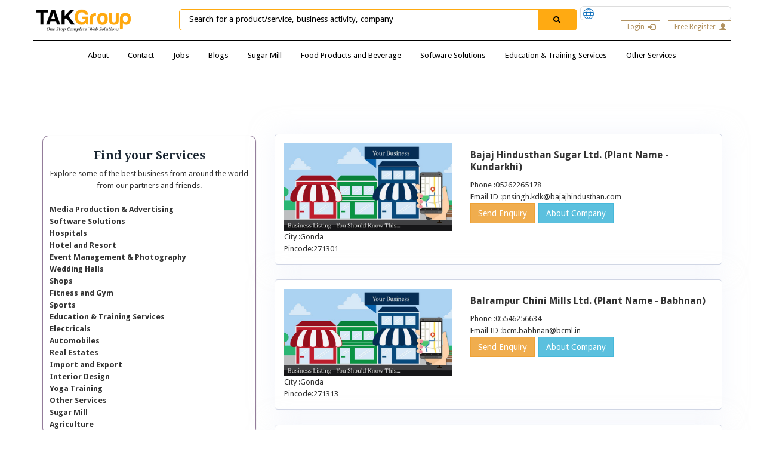

--- FILE ---
content_type: text/html; charset=UTF-8
request_url: https://www.takgroup.in/trending-city/gonda
body_size: 8794
content:
 <!DOCTYPE html> <html lang="en-US"> <head> <title> trending city gonda TAKGroup- Customer Service,India Exporter Manufacturer, Indian Manufacturers Suppliers Exporters Directory,leads</title> <meta charset="UTF-8"> <meta name="viewport" content="width=device-width, initial-scale=1"> <meta name="description" content=" trending city gonda TAKGroup is India's largest online marketplace that assists suppliers & exporters, manufacturers to trade with each other at a common, reliable & transparent platform. Largest free online business directory & yellow page with listing of 1,000 Indian companies. Find here quality trade leads, manufacturers, suppliers,products, exporters & national buyers."/> <meta name="keywords" content=" trending city gonda Business directory, business directory in india, business e-commerce, business listings, business website, business marketplace, companies business listings, companies database india, companies directory, companies directory india,free business listings in india, free business marketplace, free indian companies business listings, free manufacturers directory india, importers, india business directory, india export import, india importers,TAKGroup INDIA, indian business, Indian companies directory, indian exporters, indian exporters directory, indian manufacturers directory, indian market, indian service providers, manufacturers directory, manufacturers in india, online business directory, online marketplace,suppliers directory, yellow pages,directory of companies, directory of indian companies, e-commerce in india, electronic trade & commerce, electronic trade and commerce, exporter importer directory, exporters business directory, exporters in india, free business listings"/> <link href="https://www.takgroup.in/images/icon.png" rel="icon" /> <meta name="GOOGLEBOT" content="index,follow,all"/> <meta name="YahooSeeker" content="index,follow"/> <meta name="MSNBOT" content="index,follow"/> <meta name="Robots" content="index,follow,all"/> <meta name="Author" content="TakGroup"/> <meta name="revisit-after" content="2 days"/> <meta name="rating" content="general" /> <meta name="HandheldFriendly" content="True" /> <meta name="search_date" content="2026/01/21"> <meta name="Expires" content="never" /> <meta name="audience" content="all"/> <meta name="language" content="EN-US"/> <meta name="reply-to" content="Info@takgroup.in"/> <meta name="resource-type" content="document"/> <meta name="classification" content="internet"/> <meta name="distribution" content="global"/> <meta name="document-rating" content="Safe for Kids" /> <meta name="doc-type" content="public"/> <meta name="Identifier-URL" content="https://www.takgroup.in/"/> <meta name="subject" content="Website Designing Company Delhi, Website Designing Company in Delhi"/> <meta name="contactName" content="TAKGroup"/> <meta name="contactOrganization" content="Website Designing Company Delhi, Website Designing Company in Delhi"/> <meta name="contactStreetAddress1" content="Rohini New Delhi 110085"/> <meta name="contactCity" content="Delhi"/> <meta name="contactCountry" content="INDIA"/> <meta name="contactPhoneNumber" content="+91 88 2611 7404"/> <meta name="contactNetworkAddress" content="Info@takgroup.in"/> <link rel="publisher" href="https://www.takgroup.in/"/> <link rel="canonical" href="https://www.takgroup.in/"/> <link rel="alternate" type="application/rss+xml" href="https://www.takgroup.in/sitemap_1.xml" /> <meta property="og:locale" content="en_US"/> <meta property="og:type" content="website"/> <meta property="og:title" content=" trending city gonda TAKGroup- Customer Service,India Exporter Manufacturer, Indian Manufacturers Suppliers Exporters Directory,leads"/> <meta property="og:description" content=" trending city gonda TAKGroup is India's largest online marketplace that assists suppliers & exporters, manufacturers to trade with each other at a common, reliable & transparent platform. Largest free online business directory & yellow page with listing of 1,000 Indian companies. Find here quality trade leads, manufacturers, suppliers,products, exporters & national buyers."/> <meta property="og:keywords" content=" trending city gonda Business directory, business directory in india, business e-commerce, business listings, business website, business marketplace, companies business listings, companies database india, companies directory, companies directory india,free business listings in india, free business marketplace, free indian companies business listings, free manufacturers directory india, importers, india business directory, india export import, india importers,TAKGroup INDIA, indian business, Indian companies directory, indian exporters, indian exporters directory, indian manufacturers directory, indian market, indian service providers, manufacturers directory, manufacturers in india, online business directory, online marketplace,suppliers directory, yellow pages,directory of companies, directory of indian companies, e-commerce in india, electronic trade & commerce, electronic trade and commerce, exporter importer directory, exporters business directory, exporters in india, free business listings"/> <meta property="og:url" content="https://www.takgroup.in/trending-city/gonda"/> <meta name="dc.language" content="en-US" /> <meta name="dc.language.iso" content="en_US" /> <meta name="dc.publisher" content="TAKGroup" /> <meta name="dc.source" content="https://www.takgroup.in/trending-city/gonda"/> <meta name="dc.relation" content="https://www.takgroup.in/trending-city/gonda"/> <meta name="dc.title" content=" trending city gonda TAKGroup- Customer Service,India Exporter Manufacturer, Indian Manufacturers Suppliers Exporters Directory,leads" /> <meta name="dc.description" content=" trending city gonda TAKGroup is India's largest online marketplace that assists suppliers & exporters, manufacturers to trade with each other at a common, reliable & transparent platform. Largest free online business directory & yellow page with listing of 1,000 Indian companies. Find here quality trade leads, manufacturers, suppliers,products, exporters & national buyers." /> <meta name="dc.keywords" content=" trending city gonda Business directory, business directory in india, business e-commerce, business listings, business website, business marketplace, companies business listings, companies database india, companies directory, companies directory india,free business listings in india, free business marketplace, free indian companies business listings, free manufacturers directory india, importers, india business directory, india export import, india importers,TAKGroup INDIA, indian business, Indian companies directory, indian exporters, indian exporters directory, indian manufacturers directory, indian market, indian service providers, manufacturers directory, manufacturers in india, online business directory, online marketplace,suppliers directory, yellow pages,directory of companies, directory of indian companies, e-commerce in india, electronic trade & commerce, electronic trade and commerce, exporter importer directory, exporters business directory, exporters in india, free business listings" /> <meta name="dc.date.issued" content="2026-01-21 21:34:19" /> <meta name="twitter:card" content="summary"> <meta name="twitter:site" content="https://twitter.com/takgroupindelhi"> <meta name="twitter:title" content=" trending city gonda TAKGroup- Customer Service,India Exporter Manufacturer, Indian Manufacturers Suppliers Exporters Directory,leads"> <meta name="twitter:description" content=" trending city gonda TAKGroup is India's largest online marketplace that assists suppliers & exporters, manufacturers to trade with each other at a common, reliable & transparent platform. Largest free online business directory & yellow page with listing of 1,000 Indian companies. Find here quality trade leads, manufacturers, suppliers,products, exporters & national buyers."> <meta name="twitter:keywords" content=" trending city gonda Business directory, business directory in india, business e-commerce, business listings, business website, business marketplace, companies business listings, companies database india, companies directory, companies directory india,free business listings in india, free business marketplace, free indian companies business listings, free manufacturers directory india, importers, india business directory, india export import, india importers,TAKGroup INDIA, indian business, Indian companies directory, indian exporters, indian exporters directory, indian manufacturers directory, indian market, indian service providers, manufacturers directory, manufacturers in india, online business directory, online marketplace,suppliers directory, yellow pages,directory of companies, directory of indian companies, e-commerce in india, electronic trade & commerce, electronic trade and commerce, exporter importer directory, exporters business directory, exporters in india, free business listings"> <meta name="twitter:image:alt" content=""> <meta property="og:site_name" content="TakGroup Web Development Company in Delhi"/> <link rel="alternate" type="application/rss+xml" title="TakGroup &raquo; Feed" href="https://www.takgroup.in/feed" /> <link async href=https://fonts.googleapis.com/css?family=Droid+Sans:400,700%7cDroid+Serif:400,700,400italic,700italic%7cYellowtail%7cGreat+Vibes rel=stylesheet type=text/css> <link async rel=stylesheet id=main-style-file type=text/css href=https://www.takgroup.in/assets/css/styles.css> <!--<script async type=text/javascript src=https://www.takgroup.in/assets/js/jquery-1.11.1.min.js></script>--> <script src="https://code.jquery.com/jquery-3.6.0.min.js"></script> <script src="https://cdnjs.cloudflare.com/ajax/libs/lazysizes/5.3.2/lazysizes.min.js" async></script> <!--<script defer type=text/javascript src=https://www.takgroup.in/assets/js/helper.js></script>--> <!--<script defer type=text/javascript src=https://www.takgroup.in/assets/js/init.js></script>--> <!--<script defer type=text/javascript src=https://www.takgroup.in/assets/js/template.js></script>--> <link rel="manifest" href="https://www.takgroup.in//assets/manifest.json"> <meta name="theme-color" content="#37474F"> <link rel="stylesheet" type=text/css href="https://www.takgroup.in/s_design.css"> <script type="application/ld+json"> { "@context": "http://schema.org", "@type": "Organization", "url": "https://www.takgroup.in/", "logo": "https://www.takgroup.in/images/takgroup.png" } </script> <script type="application/ld+json"> { "@context" : "http://schema.org", "@type" : "Organization", "url" : "https://www.takgroup.in/", "contactPoint" : [ { "@type" : "ContactPoint", "telephone" : "+91 88 2611 7404", "contactType" : "customer Support" } ] } </script> <script type="application/ld+json"> { "@context" : "http://schema.org", "@type" : "WebSite", "name" : "TAKGroup", "alternateName" : "Website Design Delhi", "url" : "https://www.takgroup.in/" } </script> <script type="application/ld+json"> { "@context" : "http://schema.org", "@type" : "Organization", "name" : "TAKGroup", "url" : "https://www.takgroup.in/", "sameAs" : [ "https://www.facebook.com/takgroup.in/", "https://twitter.com/takgroupindelhi", "https://www.linkedin.com/in/tak-group/"] } </script> <!-- Global site tag (gtag.js) - Google Analytics --> <script async src="https://www.googletagmanager.com/gtag/js?id=UA-116097780-1"></script> <script> window.dataLayer = window.dataLayer || []; function gtag(){dataLayer.push(arguments);} gtag('js', new Date()); gtag('config', 'UA-116097780-1'); </script> <script data-ad-client="ca-pub-6471265130644536" async src="https://pagead2.googlesyndication.com/pagead/js/adsbygoogle.js"></script> <script async custom-element="amp-auto-ads" src="https://cdn.ampproject.org/v0/amp-auto-ads-0.1.js"> </script> <style> #google_translate_element { position: relative; z-index: 1021; height: 24px !important; overflow: hidden !important; padding: 0 0 0 23px; background: #fff; border: 1px solid #ddd; border-radius: 6px; } #google_translate_element:before { content: ""; background: url(https://www.takgroup.in/images/translate.png) center center no-repeat; background-size: cover; width: 18px; height: 18px; position: absolute; left: 4px; top: 3px; padding: 2px; } .goog-te-gadget .goog-te-combo { height: 24px; border: none; border-radius: 4px; margin: 0 !important; padding: 0px; font-size: 12px !important; } .goog-te-gadget .goog-te-combo:focus-visible { outline: none; border: none; } .goog-te-gadget img { display: none !important; } body > .skiptranslate { display: none; } </style> <script type="text/javascript" src="//translate.google.com/translate_a/element.js?cb=googleTranslateElementInit"></script> <script type="text/javascript"> function googleTranslateElementInit() { new google.translate.TranslateElement({ pageLanguage: 'en', includedLanguages: 'en,hi,es,ar,nl,fr,de,ja,lt,pt,zh-CN,vi', layout: google.translate.TranslateElement.InlineLayout.VERTICAL }, 'google_translate_element'); } $(window).on('load', function () { $('.goog-te-gadget').html($('.goog-te-gadget').children()); $("#google-translate").fadeIn('0'); function cleartimer() { setTimeout(function () { window.clearInterval(myVar); }, 100); } function myTimer() { if ($('.goog-te-combo option:first').length) { $('.goog-te-combo option:first').html('Translate'); cleartimer(); } } var myVar = setInterval(function () { myTimer() }, 0); }); </script> </head><body class="inner-page shortcodes"> <div id="installPrompt" class="pwa-install-popup" style="display: none;"> <p>Install this app for a better experience!</p> <button id="btnInstall">Install</button> <button id="btnClose">Close</button> </div> <div class=main-wrapper> <!-- HEADER --> <div id=main-header-top> <div class="main-header-top-container container"> <a href='https://www.takgroup.in/' style="float:left;margin-right: 6%;"> <img style="width:170px" src="https://www.takgroup.in/images/takgroup.png" /> </a> <!-- End of Top Logo --> <div style="display: inline;"> <form role="search" method="post" name="engineSearch" action="https://www.takgroup.in/company" id="engineSearch" class="engineSearch engineSearchHomeTop searchzoneHome clearfix"> <input autocomplete="off" id="querystring" placeholder="Search for a product/service, business activity, company" type="text" class="querystring" value=""></input> <button type="button"><div class="arrow-zoom fa fa-search"></div></button> </form> <div class="pull-right1" id="google_translate_element"></div> </div> <!-- Login Box Section --> <ul id=login-box class=list-inline> <li><a id=login-form-butt href='https://www.takgroup.in/login'>Login</a></li> <li><a id=register-form-butt href='https://www.takgroup.in/join-free'>Free Register</a></li> </ul> </div> </div> <header id=main-header> <!-- Header Main container --> <div class="header-content container"> <div class=menu-container> <!-- Main Menu --> <nav id=main-menu> <ul class=main-menu> <li ><a title='TAKGroup India | Leading Business Listing Company in India | Delhi' alt='TAKGroup India | Leading Business Listing Company in India | Delhi' href='https://www.takgroup.in/about-us.html'>About</a></li><li ><a title='Contact Us-TAKGroup cheap website development Delhi, web and mobile development company Delhi, white label web design Delhi' alt='Contact Us-TAKGroup cheap website development Delhi, web and mobile development company Delhi, white label web design Delhi' href='https://www.takgroup.in/contact-us.html'>Contact</a></li><li><a title='INDIAN Jobs' alt='INDIAN Jobs' href='https://www.takgroup.in/jobs'>Jobs</a></li><li><a title='INDIAN Blogs' alt='INDIAN Blogs' href='https://www.takgroup.in/blog'>Blogs</a></li><li> <a href="https://www.takgroup.in/sugar-mill" title="Sugar Mill">Sugar Mill</a> </li><li> <a href="https://www.takgroup.in/food-products-and-beverage" title="Food Products and Beverage">Food Products and Beverage</a> </li><li> <a href="https://www.takgroup.in/software-solutions" title="Software Solutions">Software Solutions</a> </li><li> <a href="https://www.takgroup.in/education-training-services" title="Education & Training Services">Education & Training Services</a> </li><li> <a href="https://www.takgroup.in/other-services" title="Other Services">Other Services</a> </li> </ul> </nav> <!-- END of Main Menu --> <div id=main-menu-handle><span></span></div> <!-- Mobile Menu handle --> </div> </div> <!-- End of Header Main container --> </header> <amp-auto-ads type="adsense" data-ad-client="ca-pub-6471265130644536"> </amp-auto-ads> <script async src="https://pagead2.googlesyndication.com/pagead/js/adsbygoogle.js?client=ca-pub-6471265130644536" crossorigin="anonymous"></script> <!-- Krishna --> <ins class="adsbygoogle" style="display:inline-block;width:728px;height:90px" data-ad-client="ca-pub-6471265130644536" data-ad-slot="3192655006"></ins> <script> (adsbygoogle = window.adsbygoogle || []).push({}); </script> <section id=about-page class="about-page"> <div class="container"> <div class="row"> <div class="col-md-4"> <div class="your-services"> <h2 class="text-center">Find your Services</h2> <p class="text-center">Explore some of the best business from around the world from our partners and friends.</p> <div class="cat-v2-hom-list1"> <ul> <li> <a class="hw" href="https://www.takgroup.in/media-production-advertising" title="Media Production & Advertising">Media Production & Advertising</a> </li><li> <a class="hw" href="https://www.takgroup.in/software-solutions" title="Software Solutions">Software Solutions</a> </li><li> <a class="hw" href="https://www.takgroup.in/hospitals" title="Hospitals">Hospitals</a> </li><li> <a class="hw" href="https://www.takgroup.in/hotel-and-resort" title="Hotel and Resort">Hotel and Resort</a> </li><li> <a class="hw" href="https://www.takgroup.in/event-management-photography" title="Event Management & Photography">Event Management & Photography</a> </li><li> <a class="hw" href="https://www.takgroup.in/wedding-halls" title="Wedding Halls">Wedding Halls</a> </li><li> <a class="hw" href="https://www.takgroup.in/shops" title="Shops">Shops</a> </li><li> <a class="hw" href="https://www.takgroup.in/fitness-and-gym" title="Fitness and Gym">Fitness and Gym</a> </li><li> <a class="hw" href="https://www.takgroup.in/sports" title="Sports">Sports</a> </li><li> <a class="hw" href="https://www.takgroup.in/education-training-services" title="Education & Training Services">Education & Training Services</a> </li><li> <a class="hw" href="https://www.takgroup.in/electricals" title="Electricals">Electricals</a> </li><li> <a class="hw" href="https://www.takgroup.in/automobiles" title="Automobiles">Automobiles</a> </li><li> <a class="hw" href="https://www.takgroup.in/real-estates" title="Real Estates">Real Estates</a> </li><li> <a class="hw" href="https://www.takgroup.in/import-and-export" title="Import and Export">Import and Export</a> </li><li> <a class="hw" href="https://www.takgroup.in/interior-design" title="Interior Design">Interior Design</a> </li><li> <a class="hw" href="https://www.takgroup.in/yoga-training" title="Yoga Training">Yoga Training</a> </li><li> <a class="hw" href="https://www.takgroup.in/other-services" title="Other Services">Other Services</a> </li><li> <a class="hw" href="https://www.takgroup.in/sugar-mill" title="Sugar Mill">Sugar Mill</a> </li><li> <a class="hw" href="https://www.takgroup.in/agriculture" title="Agriculture">Agriculture</a> </li><li> <a class="hw" href="https://www.takgroup.in/apparel-and-fashion" title="Apparel and Fashion">Apparel and Fashion</a> </li><li> <a class="hw" href="https://www.takgroup.in/ayurveda-and-herbal" title="Ayurveda and Herbal">Ayurveda and Herbal</a> </li><li> <a class="hw" href="https://www.takgroup.in/business-services" title="Business Services">Business Services</a> </li><li> <a class="hw" href="https://www.takgroup.in/chemical" title="Chemical">Chemical</a> </li><li> <a class="hw" href="https://www.takgroup.in/computers-and-internet" title="Computers And Internet">Computers And Internet</a> </li><li> <a class="hw" href="https://www.takgroup.in/cosmetics-and-personal-care" title="Cosmetics and Personal Care">Cosmetics and Personal Care</a> </li><li> <a class="hw" href="https://www.takgroup.in/consumer-electronics-and-electrical" title="Consumer Electronics and Electrical">Consumer Electronics and Electrical</a> </li><li> <a class="hw" href="https://www.takgroup.in/training-services" title="Training Services">Training Services</a> </li><li> <a class="hw" href="https://www.takgroup.in/engineering-service" title="Engineering Service">Engineering Service</a> </li><li> <a class="hw" href="https://www.takgroup.in/energy-and-power" title="Energy and Power">Energy and Power</a> </li><li> <a class="hw" href="https://www.takgroup.in/environment" title="Environment">Environment</a> </li><li> <a class="hw" href="https://www.takgroup.in/photography" title="Photography">Photography</a> </li><li> <a class="hw" href="https://www.takgroup.in/financial-and-legal-services" title="Financial and Legal Services">Financial and Legal Services</a> </li><li> <a class="hw" href="https://www.takgroup.in/food-products-and-beverage" title="Food Products and Beverage">Food Products and Beverage</a> </li><li> <a class="hw" href="https://www.takgroup.in/furniture-and-carpentry-services" title="Furniture and Carpentry Services">Furniture and Carpentry Services</a> </li><li> <a class="hw" href="https://www.takgroup.in/gifts-and-crafts" title="Gifts and Crafts">Gifts and Crafts</a> </li><li> <a class="hw" href="https://www.takgroup.in/hospitals-and-diagnosis-supplies" title="Hospitals and Diagnosis Supplies">Hospitals and Diagnosis Supplies</a> </li><li> <a class="hw" href="https://www.takgroup.in/housekeeping-and-pest-control" title="Housekeeping and Pest Control">Housekeeping and Pest Control</a> </li><li> <a class="hw" href="https://www.takgroup.in/industrial-machinery" title="Industrial Machinery">Industrial Machinery</a> </li><li> <a class="hw" href="https://www.takgroup.in/industrial-supplies" title="Industrial Supplies">Industrial Supplies</a> </li><li> <a class="hw" href="https://www.takgroup.in/hr-planning-and-recruitment" title="HR Planning and Recruitment">HR Planning and Recruitment</a> </li><li> <a class="hw" href="https://www.takgroup.in/jewelry-and-jewelry-designers" title="Jewelry and Jewelry Designers">Jewelry and Jewelry Designers</a> </li><li> <a class="hw" href="https://www.takgroup.in/natural-stones" title="Natural Stones">Natural Stones</a> </li><li> <a class="hw" href="https://www.takgroup.in/office-supplies" title="Office Supplies">Office Supplies</a> </li><li> <a class="hw" href="https://www.takgroup.in/leather" title="Leather">Leather</a> </li><li> <a class="hw" href="https://www.takgroup.in/mineral-and-metals" title="Mineral and Metals">Mineral and Metals</a> </li><li> <a class="hw" href="https://www.takgroup.in/packaging-and-paper" title="Packaging and Paper">Packaging and Paper</a> </li><li> <a class="hw" href="https://www.takgroup.in/plastic-and-plastic-products" title="Plastic and Plastic Products">Plastic and Plastic Products</a> </li><li> <a class="hw" href="https://www.takgroup.in/rental-repair-and-maintenance" title="Rental Repair and Maintenance">Rental Repair and Maintenance</a> </li><li> <a class="hw" href="https://www.takgroup.in/transportation-and-logistics" title="Transportation And Logistics">Transportation And Logistics</a> </li><li> <a class="hw" href="https://www.takgroup.in/security-products-and-services" title="Security Products and Services">Security Products and Services</a> </li><li> <a class="hw" href="https://www.takgroup.in/small-business-houses" title="Small Business Houses">Small Business Houses</a> </li><li> <a class="hw" href="https://www.takgroup.in/toys-and-games" title="Toys and Games">Toys and Games</a> </li><li> <a class="hw" href="https://www.takgroup.in/textiles-yarn-and-fabrics" title="Textiles - Yarn and Fabrics">Textiles - Yarn and Fabrics</a> </li><li> <a class="hw" href="https://www.takgroup.in/tools-and-equipment" title="Tools and Equipment">Tools and Equipment</a> </li><li> <a class="hw" href="https://www.takgroup.in/telecommunication" title="Telecommunication">Telecommunication</a> </li><li> <a class="hw" href="https://www.takgroup.in/tours-travels-and-hotels" title="Tours -Travels and Hotels">Tours -Travels and Hotels</a> </li> </ul> </div> <div class="clearfix"></div> </div> <div class="top-city"> <h2 class="text-center">Top Trending for your City</h2> <div class="cat-v2-hom-list1"> <ul> <li> <a class="hw" href="https://www.takgroup.in/trending-city/delhi" title="Delhi">Delhi 96 Listing</a> </li><li> <a class="hw" href="https://www.takgroup.in/trending-city/new-delhi" title="New delhi">New delhi 46 Listing</a> </li><li> <a class="hw" href="https://www.takgroup.in/trending-city/mumbai" title="Mumbai">Mumbai 35 Listing</a> </li><li> <a class="hw" href="https://www.takgroup.in/trending-city/solapur" title="Solapur">Solapur 33 Listing</a> </li><li> <a class="hw" href="https://www.takgroup.in/trending-city/pune" title="Pune">Pune 24 Listing</a> </li><li> <a class="hw" href="https://www.takgroup.in/trending-city/belagavi" title="Belagavi">Belagavi 24 Listing</a> </li><li> <a class="hw" href="https://www.takgroup.in/trending-city/ahmednagar" title="Ahmednagar">Ahmednagar 23 Listing</a> </li><li> <a class="hw" href="https://www.takgroup.in/trending-city/kolhapur" title="Kolhapur">Kolhapur 22 Listing</a> </li><li> <a class="hw" href="https://www.takgroup.in/trending-city/sangli" title="Sangli">Sangli 17 Listing</a> </li><li> <a class="hw" href="https://www.takgroup.in/trending-city/satara" title="Satara">Satara 16 Listing</a> </li><li> <a class="hw" href="https://www.takgroup.in/trending-city/gurgaon" title="Gurgaon">Gurgaon 15 Listing</a> </li><li> <a class="hw" href="https://www.takgroup.in/trending-city/ahmedabad" title="Ahmedabad">Ahmedabad 12 Listing</a> </li><li> <a class="hw" href="https://www.takgroup.in/trending-city/osmanabad" title="Osmanabad">Osmanabad 12 Listing</a> </li><li> <a class="hw" href="https://www.takgroup.in/trending-city/madurai" title="Madurai">Madurai 12 Listing</a> </li><li> <a class="hw" href="https://www.takgroup.in/trending-city/bagalkot" title="Bagalkot">Bagalkot 11 Listing</a> </li><li> <a class="hw" href="https://www.takgroup.in/trending-city/jaipur" title="Jaipur">Jaipur 10 Listing</a> </li><li> <a class="hw" href="https://www.takgroup.in/trending-city/lakhimpur" title="Lakhimpur">Lakhimpur 9 Listing</a> </li><li> <a class="hw" href="https://www.takgroup.in/trending-city/hyderabad" title="Hyderabad">Hyderabad 9 Listing</a> </li><li> <a class="hw" href="https://www.takgroup.in/trending-city/bijnor" title="Bijnor">Bijnor 9 Listing</a> </li><li> <a class="hw" href="https://www.takgroup.in/trending-city/rajkot" title="Rajkot">Rajkot 9 Listing</a> </li><li> <a class="hw" href="https://www.takgroup.in/trending-city/latur" title="Latur">Latur 9 Listing</a> </li><li> <a class="hw" href="https://www.takgroup.in/trending-city/chennai" title="Chennai">Chennai 9 Listing</a> </li><li> <a class="hw" href="https://www.takgroup.in/trending-city/surat" title="surat">surat 9 Listing</a> </li><li> <a class="hw" href="https://www.takgroup.in/trending-city/muzaffarnagar" title="Muzaffarnagar">Muzaffarnagar 8 Listing</a> </li><li> <a class="hw" href="https://www.takgroup.in/trending-city/vijayapura" title="Vijayapura">Vijayapura 8 Listing</a> </li><li> <a class="hw" href="https://www.takgroup.in/trending-city/kolkata" title="Kolkata">Kolkata 8 Listing</a> </li><li> <a class="hw" href="https://www.takgroup.in/trending-city/aurangabad" title="Aurangabad">Aurangabad 8 Listing</a> </li><li> <a class="hw" href="https://www.takgroup.in/trending-city/beed" title="Beed">Beed 7 Listing</a> </li><li> <a class="hw" href="https://www.takgroup.in/trending-city/villupuram" title="Villupuram">Villupuram 7 Listing</a> </li><li> <a class="hw" href="https://www.takgroup.in/trending-city/coimbatore" title="Coimbatore">Coimbatore 7 Listing</a> </li><li> <a class="hw" href="https://www.takgroup.in/trending-city/west-champaran" title="West Champaran">West Champaran 6 Listing</a> </li><li> <a class="hw" href="https://www.takgroup.in/trending-city/sitapur" title="Sitapur">Sitapur 6 Listing</a> </li><li> <a class="hw" href="https://www.takgroup.in/trending-city/nanded" title="Nanded">Nanded 5 Listing</a> </li><li> <a class="hw" href="https://www.takgroup.in/trending-city/meerut" title="Meerut">Meerut 5 Listing</a> </li><li> <a class="hw" href="https://www.takgroup.in/trending-city/nashik" title="Nashik">Nashik 5 Listing</a> </li><li> <a class="hw" href="https://www.takgroup.in/trending-city/karnal" title="Karnal">Karnal 5 Listing</a> </li><li> <a class="hw" href="https://www.takgroup.in/trending-city/parbhani" title="Parbhani">Parbhani 5 Listing</a> </li><li> <a class="hw" href="https://www.takgroup.in/trending-city/bareilly" title="Bareilly">Bareilly 5 Listing</a> </li><li> <a class="hw" href="https://www.takgroup.in/trending-city/kushinagar" title="Kushinagar">Kushinagar 5 Listing</a> </li><li> <a class="hw" href="https://www.takgroup.in/trending-city/chandigarh" title="Chandigarh">Chandigarh 5 Listing</a> </li><li> <a class="hw" href="https://www.takgroup.in/trending-city/hingoli" title="Hingoli">Hingoli 5 Listing</a> </li><li> <a class="hw" href="https://www.takgroup.in/trending-city/saharanpur" title="Saharanpur">Saharanpur 5 Listing</a> </li><li> <a class="hw" href="https://www.takgroup.in/trending-city/narsinghpur" title="Narsinghpur">Narsinghpur 5 Listing</a> </li><li> <a class="hw" href="https://www.takgroup.in/trending-city/jalna" title="Jalna">Jalna 5 Listing</a> </li><li> <a class="hw" href="https://www.takgroup.in/trending-city/ghaziabad" title="Ghaziabad">Ghaziabad 5 Listing</a> </li><li> <a class="hw" href="https://www.takgroup.in/trending-city/shahjahanpur" title="Shahjahanpur">Shahjahanpur 5 Listing</a> </li><li> <a class="hw" href="https://www.takgroup.in/trending-city/bahraich" title="Bahraich">Bahraich 4 Listing</a> </li><li> <a class="hw" href="https://www.takgroup.in/trending-city/bidar" title="Bidar">Bidar 4 Listing</a> </li><li> <a class="hw" href="https://www.takgroup.in/trending-city/moradabad" title="Moradabad">Moradabad 4 Listing</a> </li><li> <a class="hw" href="https://www.takgroup.in/trending-city/gulbarga" title="Gulbarga">Gulbarga 4 Listing</a> </li><li> <a class="hw" href="https://www.takgroup.in/trending-city/amritsar" title="Amritsar">Amritsar 4 Listing</a> </li><li> <a class="hw" href="https://www.takgroup.in/trending-city/visakhapatnam" title="Visakhapatnam">Visakhapatnam 4 Listing</a> </li><li> <a class="hw" href="https://www.takgroup.in/trending-city/gonda" title="Gonda">Gonda 4 Listing</a> </li><li> <a class="hw" href="https://www.takgroup.in/trending-city/jalgaon" title="Jalgaon">Jalgaon 4 Listing</a> </li><li> <a class="hw" href="https://www.takgroup.in/trending-city/nandurbar" title="Nandurbar">Nandurbar 4 Listing</a> </li><li> <a class="hw" href="https://www.takgroup.in/trending-city/sambhal" title="Sambhal">Sambhal 4 Listing</a> </li><li> <a class="hw" href="https://www.takgroup.in/trending-city/bulandshahar" title="Bulandshahar">Bulandshahar 4 Listing</a> </li><li> <a class="hw" href="https://www.takgroup.in/trending-city/udham-singh-nagar" title="Udham Singh Nagar">Udham Singh Nagar 4 Listing</a> </li><li> <a class="hw" href="https://www.takgroup.in/trending-city/mandya" title="Mandya">Mandya 4 Listing</a> </li><li> <a class="hw" href="https://www.takgroup.in/trending-city/cuddalore" title="Cuddalore">Cuddalore 4 Listing</a> </li><li> <a class="hw" href="https://www.takgroup.in/trending-city/yavatmal" title="Yavatmal">Yavatmal 3 Listing</a> </li><li> <a class="hw" href="https://www.takgroup.in/trending-city/faizabad" title="Faizabad">Faizabad 3 Listing</a> </li><li> <a class="hw" href="https://www.takgroup.in/trending-city/kochi" title="Kochi">Kochi 3 Listing</a> </li><li> <a class="hw" href="https://www.takgroup.in/trending-city/vadodara" title="Vadodara">Vadodara 3 Listing</a> </li><li> <a class="hw" href="https://www.takgroup.in/trending-city/perambalur" title="Perambalur">Perambalur 3 Listing</a> </li><li> <a class="hw" href="https://www.takgroup.in/trending-city/dubai" title="Dubai">Dubai 3 Listing</a> </li><li> <a class="hw" href="https://www.takgroup.in/trending-city/bellary" title="Bellary">Bellary 3 Listing</a> </li><li> <a class="hw" href="https://www.takgroup.in/trending-city/kanpur" title="Kanpur">Kanpur 3 Listing</a> </li><li> <a class="hw" href="https://www.takgroup.in/trending-city/bangalore-" title="Bangalore ">Bangalore 3 Listing</a> </li><li> <a class="hw" href="https://www.takgroup.in/trending-city/tiruvannamalai" title="Tiruvannamalai">Tiruvannamalai 3 Listing</a> </li><li> <a class="hw" href="https://www.takgroup.in/trending-city/alwar" title="Alwar">Alwar 3 Listing</a> </li><li> <a class="hw" href="https://www.takgroup.in/trending-city/gopalganj" title="Gopalganj">Gopalganj 3 Listing</a> </li><li> <a class="hw" href="https://www.takgroup.in/trending-city/krishna" title="Krishna">Krishna 3 Listing</a> </li><li> <a class="hw" href="https://www.takgroup.in/trending-city/lucknow" title="Lucknow">Lucknow 3 Listing</a> </li><li> <a class="hw" href="https://www.takgroup.in/trending-city/shamli" title="Shamli">Shamli 3 Listing</a> </li><li> <a class="hw" href="https://www.takgroup.in/trending-city/haridwar" title="Haridwar">Haridwar 3 Listing</a> </li><li> <a class="hw" href="https://www.takgroup.in/trending-city/thanjavur" title="Thanjavur">Thanjavur 3 Listing</a> </li><li> <a class="hw" href="https://www.takgroup.in/trending-city/pilibhit" title="Pilibhit">Pilibhit 3 Listing</a> </li><li> <a class="hw" href="https://www.takgroup.in/trending-city/nagpur" title="Nagpur">Nagpur 3 Listing</a> </li><li> <a class="hw" href="https://www.takgroup.in/trending-city/balrampur" title="Balrampur">Balrampur 3 Listing</a> </li><li> <a class="hw" href="https://www.takgroup.in/trending-city/amroha" title="Amroha">Amroha 3 Listing</a> </li><li> <a class="hw" href="https://www.takgroup.in/trending-city/gurdaspur" title="Gurdaspur">Gurdaspur 3 Listing</a> </li><li> <a class="hw" href="https://www.takgroup.in/trending-city/hardoi" title="Hardoi">Hardoi 3 Listing</a> </li><li> <a class="hw" href="https://www.takgroup.in/trending-city/rampur" title="Rampur">Rampur 3 Listing</a> </li><li> <a class="hw" href="https://www.takgroup.in/trending-city/tapi" title="Tapi">Tapi 3 Listing</a> </li><li> <a class="hw" href="https://www.takgroup.in/trending-city/vellore" title="Vellore">Vellore 3 Listing</a> </li><li> <a class="hw" href="https://www.takgroup.in/trending-city/erode" title="Erode">Erode 3 Listing</a> </li><li> <a class="hw" href="https://www.takgroup.in/trending-city/chittoor" title="Chittoor">Chittoor 3 Listing</a> </li><li> <a class="hw" href="https://www.takgroup.in/trending-city/basti" title="Basti">Basti 3 Listing</a> </li> </ul> </div> </div> </div> <div class="col-md-8"> <div id="services-box" class="row"><div class="col-md-12"> <div class="package-box1"> <div class="row"> <div class="col-md-5"><a href="https://www.takgroup.in/sugar-mill/bajaj-hindusthan-sugar-ltd-plant-name-kundarkhi-gonda/172"><div class="item"> <img class="img-responsive" loading="lazy" src="https://www.takgroup.in/images/business-listing.jpg" alt="Bajaj Hindusthan Sugar Ltd. (Plant Name - Kundarkhi)"></div></a><div class="other"> City :Gonda <br>Pincode:271301</div></div><div class="col-md-7"> <div class="title">Bajaj Hindusthan Sugar Ltd. (Plant Name - Kundarkhi)</div> <div class="phone">Phone :05262265178</div> <div class="email">Email ID :pnsingh.kdk@bajajhindusthan.com</div> <a data-comp_id="172" data-cat_id="19" data-name="Bajaj Hindusthan Sugar Ltd. (Plant Name - Kundarkhi)" href="javascript:;" class="btn btn-warning query_popup">Send Enquiry</a>&nbsp;&nbsp;<a href="https://www.takgroup.in/sugar-mill/bajaj-hindusthan-sugar-ltd-plant-name-kundarkhi-gonda/172" class="btn btn-info">About Company</a> </div> </div> </div></div><div class="col-md-12"> <div class="package-box1"> <div class="row"> <div class="col-md-5"><a href="https://www.takgroup.in/sugar-mill/balrampur-chini-mills-ltd-plant-name-babhnan-gonda/186"><div class="item"> <img class="img-responsive" loading="lazy" src="https://www.takgroup.in/images/business-listing.jpg" alt="Balrampur Chini Mills Ltd. (Plant Name - Babhnan)"></div></a><div class="other"> City :Gonda <br>Pincode:271313</div></div><div class="col-md-7"> <div class="title">Balrampur Chini Mills Ltd. (Plant Name - Babhnan)</div> <div class="phone">Phone :05546256634</div> <div class="email">Email ID :bcm.babhnan@bcml.in</div> <a data-comp_id="186" data-cat_id="19" data-name="Balrampur Chini Mills Ltd. (Plant Name - Babhnan)" href="javascript:;" class="btn btn-warning query_popup">Send Enquiry</a>&nbsp;&nbsp;<a href="https://www.takgroup.in/sugar-mill/balrampur-chini-mills-ltd-plant-name-babhnan-gonda/186" class="btn btn-info">About Company</a> </div> </div> </div></div><div class="col-md-12"> <div class="package-box1"> <div class="row"> <div class="col-md-5"><a href="https://www.takgroup.in/sugar-mill/balrampur-chini-mills-ltd-plant-name-maizapur-gonda/189"><div class="item"> <img class="img-responsive" loading="lazy" src="https://www.takgroup.in/images/business-listing.jpg" alt="Balrampur Chini Mills Ltd. (Plant Name - Maizapur)"></div></a><div class="other"> City :Gonda <br>Pincode:271126</div></div><div class="col-md-7"> <div class="title">Balrampur Chini Mills Ltd. (Plant Name - Maizapur)</div> <div class="phone">Phone :7080402301,8</div> <div class="email">Email ID :bcml@bcml.in</div> <a data-comp_id="189" data-cat_id="19" data-name="Balrampur Chini Mills Ltd. (Plant Name - Maizapur)" href="javascript:;" class="btn btn-warning query_popup">Send Enquiry</a>&nbsp;&nbsp;<a href="https://www.takgroup.in/sugar-mill/balrampur-chini-mills-ltd-plant-name-maizapur-gonda/189" class="btn btn-info">About Company</a> </div> </div> </div></div><div class="col-md-12"> <div class="package-box1"> <div class="row"> <div class="col-md-5"><a href="https://www.takgroup.in/sugar-mill/mankapur-chini-mills-mankapur-gonda/389"><div class="item"> <img class="img-responsive" loading="lazy" src="https://www.takgroup.in/images/business-listing.jpg" alt="Mankapur Chini Mills Mankapur"></div></a><div class="other"> City :Gonda <br>Pincode:271306</div></div><div class="col-md-7"> <div class="title">Mankapur Chini Mills Mankapur</div> <div class="phone">Phone :(05265)26468</div> <div class="email">Email ID :bcml.mcm@bcml.in</div> <a data-comp_id="389" data-cat_id="19" data-name="Mankapur Chini Mills Mankapur" href="javascript:;" class="btn btn-warning query_popup">Send Enquiry</a>&nbsp;&nbsp;<a href="https://www.takgroup.in/sugar-mill/mankapur-chini-mills-mankapur-gonda/389" class="btn btn-info">About Company</a> </div> </div> </div></div></div> </div> </div> </div> </section> <script async src="https://pagead2.googlesyndication.com/pagead/js/adsbygoogle.js?client=ca-pub-6471265130644536" crossorigin="anonymous"></script> <!-- Ram --> <ins class="adsbygoogle" style="display:inline-block;width:728px;height:90px" data-ad-client="ca-pub-6471265130644536" data-ad-slot="5587718205"></ins> <script> (adsbygoogle = window.adsbygoogle || []).push({}); </script> <footer id=top-footer> <div id=top-footer-content class=container> <div class="widget col-md-3"> <!-- Top Footer Widget boxes --> <h4>About TAKGroup</h4> <!-- Widget's title --> <div class="content-box row"> <div class=widget-content> <style> .tecolor{color: #fff !important;} </style> <ul> <li><i class="fa fa-angle-double-right"></i> <a href="https://www.demo.takgroup.in/eco_live/" class="tecolor">Ecommerce Demo</a></li> <li><i class="fa fa-angle-double-right"></i> <a href="https://demo.takgroup.in/leather/" class="tecolor">Ecommerce Demo</a></li> <li><i class="fa fa-angle-double-right"></i> <a href="https://www.demo.takgroup.in/login" class="tecolor">Website + Lead Management CRM</a></li> <li><i class="fa fa-angle-double-right"></i> <a href="https://uk.takgroup.in/" class="tecolor">Dynamic WEbsite</a></li> <li><i class="fa fa-angle-double-right"></i> <a href="https://share.google/aPFxFt7KgENQTdeRz" class="tecolor">Review Us</a></li> </ul> <div class=social-icons> <a href='https://www.facebook.com/takgroup.in/' class=facebook></a> <a href='https://twitter.com/takgroupindelhi' class=twitter></a> <a href='https://www.instagram.com/takgroup_india/' class='instagram'></a> </div> </div> </div> </div> <div class="widget col-md-3"> <!-- Top Footer Widget boxes --> <h4>Our Office</h4> <!-- Widget's title --> <div class="content-box row"> <div class=widget-content> <!-- Widget Content --> <ul> <li><span><i class="fa fa-map-marker"></i></span> Rohini New Delhi 110085</li> <li><span><i class="fa fa-phone"></i></span> +91 88 2611 7404</li> <li><span><i class="fa fa-envelope"></i></span> <a href="mailto:Info@takgroup.in">Info@takgroup.in</a></li> <li><span><i class="fa fa-envelope"></i></span> <a href="mailto:info@takgroup.in">info@takgroup.in</a></li> <li><span><i class="fa fa-envelope"></i></span> <a href="mailto:"></a></li> </ul> </div> </div> </div> <div class="widget col-md-3"> <!-- Top Footer Widget boxes --> <h4>Why We TAKGroup</h4> <!-- Widget's title --> <div class="content-box row"> <div class=widget-content> TAKGroup is India’s largest online B2C marketplace, connecting buyers with suppliers. With 50% market share of the online B2C Classified space in India, the channel focuses on providing a platform to Small & Medium Enterprises (SMEs), Large Enterprises as well as individuals. Founded in 2014, the company’s mission is ‘to make doing business easy’. </div> </div> </div> <div class="widget col-md-3"> <!-- Top Footer Widget boxes --> <h4>Our Service</h4> <!-- Widget's title --> <div class="content-box row"> <div class=widget-content> <ul> </ul> </div> </div> </div> </div> </footer> <!-- END OF TOP FOOTER --> <!-- FOOTER --> <footer id=footer> <div id=go-up></div> <!-- Go up Button --> <!-- Footer Menu --> <ul class="footer-menu container"> <li><a href='https://www.takgroup.in/'>Home</a></li> <li><a href='https://www.takgroup.in/about-us.html'>About Us</a></li> <li><a href='https://www.takgroup.in/term-and-condition.html'>Term & Condition</a></li> <li><a href='https://www.takgroup.in/privacy-policy.html'>Privacy Policy</a></li> <li><a href='https://www.takgroup.in/disclaimer.html'>Disclaimer</a></li> <li><a href='https://www.takgroup.in/contact-us.html'>Contact Us</a></li> </ul> <div class=copyright><strong>0.0146</strong> seconds. Copyright 2014-2020 TAKGroup.in. All rights reserved. </div> </footer> </div> <script> $('#querystring').on('keyup',function(e){ var uri1=$('#querystring').val(); var uri ="https://www.takgroup.in/business/"+uri1.replace(" ","-")+".html"; if (e.keyCode === 13) { window.location = uri; } }); $('#engineSearch button').click(function(e){ var uri1=$('#querystring').val(); var uri ="https://www.takgroup.in/business/"+uri1.replace(" ","-")+".html"; window.location = uri; }); </script> <div class="modal fade in" id="package_query" tabindex="-1" role="dialog" aria-hidden="true"> <div class="modal-dialog" role="document"> <div class="modal-content"> <div class="modal-header"> <h5 class="modal-title" id="exampleModalLabel">Send Enquiry</h5> <button type="button" class="close" data-dismiss="modal" aria-label="Close"> <span aria-hidden="true">&times;</span> </button> </div> <div class="modal-body row"> <div class=" col-md-12"> <form action="https://www.takgroup.in/send_query.php" method="post"> <input class="form-control" type="hidden" name="pro_name" id="produt_name" value="" required=""> <input type="hidden" name="cat_id" id="cat_id" value="1"> <input type="hidden" name="comp_id" id="comp_id" value="1"> <div class="form-group"> <input type="text" name="name" class="form-control" value="" required="" placeholder="Your Name *"> <input type="hidden" name="ci_csrf_token" value=""> </div> <div class="form-group"> <input type="email" name="email" class="form-control" value="" required="" placeholder="Your Email *"> </div> <div class="form-group"> <input type="text" name="mobile" class="form-control" maxlength="13" value="" required="" placeholder="Your Mobile No.*"> </div> <div class="form-group"> <input type="text" name="subject" value="" class="form-control" placeholder="Subject "> </div> <div class="form-group "> <textarea rows="2" class="form-control" required="" name="message" placeholder="Your Message *" id="requirements"></textarea> </div> <div class="col-auto1"> <div class="g-recaptcha" data-sitekey="6LeXa-QUAAAAAOfcyPstmXPiikbcDiVua9-QLl6Q"></div> </div> <script src='https://www.google.com/recaptcha/api.js'></script> <br> <div class="form-group"> <input name="submit" class="btn btn-block btn-info f_14" id="submit" value="Submit Now" type="submit"> </div> </form> </div> </div> </div> </div> </div> <script type="text/javascript"> $('.query_popup').click(function() { $('#package_query').show();	var pack = $(this).attr('data-name');	var comp_id = $(this).attr('data-comp_id');	var cat_id = $(this).attr('data-cat_id');	$('#produt_name').val(pack);	$('#cat_id').val(cat_id);	$('#comp_id').val(comp_id); }); $('.close').click(function() { $('#package_query').hide(); }); </script> <script type=text/javascript src=https://www.takgroup.in/script.js></script> <script> if ('serviceWorker' in navigator) { navigator.serviceWorker.register('/pwabuilder-sw.js') .then(reg => console.log('Service Worker Registered', reg)) .catch(err => console.error('SW registration failed', err)); } $('#main-menu-handle').click(function(e) { if ($('#main-menu-handle').hasClass('active')) { $('#main-menu-handle').removeClass('active'); $('#main-menu').css("right", "-180px"); } else { $('#main-menu-handle').addClass('active'); $('#main-menu').css("right", "0px"); } }); </script> </body> </html> 

--- FILE ---
content_type: text/html; charset=utf-8
request_url: https://www.google.com/recaptcha/api2/anchor?ar=1&k=6LeXa-QUAAAAAOfcyPstmXPiikbcDiVua9-QLl6Q&co=aHR0cHM6Ly93d3cudGFrZ3JvdXAuaW46NDQz&hl=en&v=PoyoqOPhxBO7pBk68S4YbpHZ&size=normal&anchor-ms=20000&execute-ms=30000&cb=52r9cnqc9sga
body_size: 49503
content:
<!DOCTYPE HTML><html dir="ltr" lang="en"><head><meta http-equiv="Content-Type" content="text/html; charset=UTF-8">
<meta http-equiv="X-UA-Compatible" content="IE=edge">
<title>reCAPTCHA</title>
<style type="text/css">
/* cyrillic-ext */
@font-face {
  font-family: 'Roboto';
  font-style: normal;
  font-weight: 400;
  font-stretch: 100%;
  src: url(//fonts.gstatic.com/s/roboto/v48/KFO7CnqEu92Fr1ME7kSn66aGLdTylUAMa3GUBHMdazTgWw.woff2) format('woff2');
  unicode-range: U+0460-052F, U+1C80-1C8A, U+20B4, U+2DE0-2DFF, U+A640-A69F, U+FE2E-FE2F;
}
/* cyrillic */
@font-face {
  font-family: 'Roboto';
  font-style: normal;
  font-weight: 400;
  font-stretch: 100%;
  src: url(//fonts.gstatic.com/s/roboto/v48/KFO7CnqEu92Fr1ME7kSn66aGLdTylUAMa3iUBHMdazTgWw.woff2) format('woff2');
  unicode-range: U+0301, U+0400-045F, U+0490-0491, U+04B0-04B1, U+2116;
}
/* greek-ext */
@font-face {
  font-family: 'Roboto';
  font-style: normal;
  font-weight: 400;
  font-stretch: 100%;
  src: url(//fonts.gstatic.com/s/roboto/v48/KFO7CnqEu92Fr1ME7kSn66aGLdTylUAMa3CUBHMdazTgWw.woff2) format('woff2');
  unicode-range: U+1F00-1FFF;
}
/* greek */
@font-face {
  font-family: 'Roboto';
  font-style: normal;
  font-weight: 400;
  font-stretch: 100%;
  src: url(//fonts.gstatic.com/s/roboto/v48/KFO7CnqEu92Fr1ME7kSn66aGLdTylUAMa3-UBHMdazTgWw.woff2) format('woff2');
  unicode-range: U+0370-0377, U+037A-037F, U+0384-038A, U+038C, U+038E-03A1, U+03A3-03FF;
}
/* math */
@font-face {
  font-family: 'Roboto';
  font-style: normal;
  font-weight: 400;
  font-stretch: 100%;
  src: url(//fonts.gstatic.com/s/roboto/v48/KFO7CnqEu92Fr1ME7kSn66aGLdTylUAMawCUBHMdazTgWw.woff2) format('woff2');
  unicode-range: U+0302-0303, U+0305, U+0307-0308, U+0310, U+0312, U+0315, U+031A, U+0326-0327, U+032C, U+032F-0330, U+0332-0333, U+0338, U+033A, U+0346, U+034D, U+0391-03A1, U+03A3-03A9, U+03B1-03C9, U+03D1, U+03D5-03D6, U+03F0-03F1, U+03F4-03F5, U+2016-2017, U+2034-2038, U+203C, U+2040, U+2043, U+2047, U+2050, U+2057, U+205F, U+2070-2071, U+2074-208E, U+2090-209C, U+20D0-20DC, U+20E1, U+20E5-20EF, U+2100-2112, U+2114-2115, U+2117-2121, U+2123-214F, U+2190, U+2192, U+2194-21AE, U+21B0-21E5, U+21F1-21F2, U+21F4-2211, U+2213-2214, U+2216-22FF, U+2308-230B, U+2310, U+2319, U+231C-2321, U+2336-237A, U+237C, U+2395, U+239B-23B7, U+23D0, U+23DC-23E1, U+2474-2475, U+25AF, U+25B3, U+25B7, U+25BD, U+25C1, U+25CA, U+25CC, U+25FB, U+266D-266F, U+27C0-27FF, U+2900-2AFF, U+2B0E-2B11, U+2B30-2B4C, U+2BFE, U+3030, U+FF5B, U+FF5D, U+1D400-1D7FF, U+1EE00-1EEFF;
}
/* symbols */
@font-face {
  font-family: 'Roboto';
  font-style: normal;
  font-weight: 400;
  font-stretch: 100%;
  src: url(//fonts.gstatic.com/s/roboto/v48/KFO7CnqEu92Fr1ME7kSn66aGLdTylUAMaxKUBHMdazTgWw.woff2) format('woff2');
  unicode-range: U+0001-000C, U+000E-001F, U+007F-009F, U+20DD-20E0, U+20E2-20E4, U+2150-218F, U+2190, U+2192, U+2194-2199, U+21AF, U+21E6-21F0, U+21F3, U+2218-2219, U+2299, U+22C4-22C6, U+2300-243F, U+2440-244A, U+2460-24FF, U+25A0-27BF, U+2800-28FF, U+2921-2922, U+2981, U+29BF, U+29EB, U+2B00-2BFF, U+4DC0-4DFF, U+FFF9-FFFB, U+10140-1018E, U+10190-1019C, U+101A0, U+101D0-101FD, U+102E0-102FB, U+10E60-10E7E, U+1D2C0-1D2D3, U+1D2E0-1D37F, U+1F000-1F0FF, U+1F100-1F1AD, U+1F1E6-1F1FF, U+1F30D-1F30F, U+1F315, U+1F31C, U+1F31E, U+1F320-1F32C, U+1F336, U+1F378, U+1F37D, U+1F382, U+1F393-1F39F, U+1F3A7-1F3A8, U+1F3AC-1F3AF, U+1F3C2, U+1F3C4-1F3C6, U+1F3CA-1F3CE, U+1F3D4-1F3E0, U+1F3ED, U+1F3F1-1F3F3, U+1F3F5-1F3F7, U+1F408, U+1F415, U+1F41F, U+1F426, U+1F43F, U+1F441-1F442, U+1F444, U+1F446-1F449, U+1F44C-1F44E, U+1F453, U+1F46A, U+1F47D, U+1F4A3, U+1F4B0, U+1F4B3, U+1F4B9, U+1F4BB, U+1F4BF, U+1F4C8-1F4CB, U+1F4D6, U+1F4DA, U+1F4DF, U+1F4E3-1F4E6, U+1F4EA-1F4ED, U+1F4F7, U+1F4F9-1F4FB, U+1F4FD-1F4FE, U+1F503, U+1F507-1F50B, U+1F50D, U+1F512-1F513, U+1F53E-1F54A, U+1F54F-1F5FA, U+1F610, U+1F650-1F67F, U+1F687, U+1F68D, U+1F691, U+1F694, U+1F698, U+1F6AD, U+1F6B2, U+1F6B9-1F6BA, U+1F6BC, U+1F6C6-1F6CF, U+1F6D3-1F6D7, U+1F6E0-1F6EA, U+1F6F0-1F6F3, U+1F6F7-1F6FC, U+1F700-1F7FF, U+1F800-1F80B, U+1F810-1F847, U+1F850-1F859, U+1F860-1F887, U+1F890-1F8AD, U+1F8B0-1F8BB, U+1F8C0-1F8C1, U+1F900-1F90B, U+1F93B, U+1F946, U+1F984, U+1F996, U+1F9E9, U+1FA00-1FA6F, U+1FA70-1FA7C, U+1FA80-1FA89, U+1FA8F-1FAC6, U+1FACE-1FADC, U+1FADF-1FAE9, U+1FAF0-1FAF8, U+1FB00-1FBFF;
}
/* vietnamese */
@font-face {
  font-family: 'Roboto';
  font-style: normal;
  font-weight: 400;
  font-stretch: 100%;
  src: url(//fonts.gstatic.com/s/roboto/v48/KFO7CnqEu92Fr1ME7kSn66aGLdTylUAMa3OUBHMdazTgWw.woff2) format('woff2');
  unicode-range: U+0102-0103, U+0110-0111, U+0128-0129, U+0168-0169, U+01A0-01A1, U+01AF-01B0, U+0300-0301, U+0303-0304, U+0308-0309, U+0323, U+0329, U+1EA0-1EF9, U+20AB;
}
/* latin-ext */
@font-face {
  font-family: 'Roboto';
  font-style: normal;
  font-weight: 400;
  font-stretch: 100%;
  src: url(//fonts.gstatic.com/s/roboto/v48/KFO7CnqEu92Fr1ME7kSn66aGLdTylUAMa3KUBHMdazTgWw.woff2) format('woff2');
  unicode-range: U+0100-02BA, U+02BD-02C5, U+02C7-02CC, U+02CE-02D7, U+02DD-02FF, U+0304, U+0308, U+0329, U+1D00-1DBF, U+1E00-1E9F, U+1EF2-1EFF, U+2020, U+20A0-20AB, U+20AD-20C0, U+2113, U+2C60-2C7F, U+A720-A7FF;
}
/* latin */
@font-face {
  font-family: 'Roboto';
  font-style: normal;
  font-weight: 400;
  font-stretch: 100%;
  src: url(//fonts.gstatic.com/s/roboto/v48/KFO7CnqEu92Fr1ME7kSn66aGLdTylUAMa3yUBHMdazQ.woff2) format('woff2');
  unicode-range: U+0000-00FF, U+0131, U+0152-0153, U+02BB-02BC, U+02C6, U+02DA, U+02DC, U+0304, U+0308, U+0329, U+2000-206F, U+20AC, U+2122, U+2191, U+2193, U+2212, U+2215, U+FEFF, U+FFFD;
}
/* cyrillic-ext */
@font-face {
  font-family: 'Roboto';
  font-style: normal;
  font-weight: 500;
  font-stretch: 100%;
  src: url(//fonts.gstatic.com/s/roboto/v48/KFO7CnqEu92Fr1ME7kSn66aGLdTylUAMa3GUBHMdazTgWw.woff2) format('woff2');
  unicode-range: U+0460-052F, U+1C80-1C8A, U+20B4, U+2DE0-2DFF, U+A640-A69F, U+FE2E-FE2F;
}
/* cyrillic */
@font-face {
  font-family: 'Roboto';
  font-style: normal;
  font-weight: 500;
  font-stretch: 100%;
  src: url(//fonts.gstatic.com/s/roboto/v48/KFO7CnqEu92Fr1ME7kSn66aGLdTylUAMa3iUBHMdazTgWw.woff2) format('woff2');
  unicode-range: U+0301, U+0400-045F, U+0490-0491, U+04B0-04B1, U+2116;
}
/* greek-ext */
@font-face {
  font-family: 'Roboto';
  font-style: normal;
  font-weight: 500;
  font-stretch: 100%;
  src: url(//fonts.gstatic.com/s/roboto/v48/KFO7CnqEu92Fr1ME7kSn66aGLdTylUAMa3CUBHMdazTgWw.woff2) format('woff2');
  unicode-range: U+1F00-1FFF;
}
/* greek */
@font-face {
  font-family: 'Roboto';
  font-style: normal;
  font-weight: 500;
  font-stretch: 100%;
  src: url(//fonts.gstatic.com/s/roboto/v48/KFO7CnqEu92Fr1ME7kSn66aGLdTylUAMa3-UBHMdazTgWw.woff2) format('woff2');
  unicode-range: U+0370-0377, U+037A-037F, U+0384-038A, U+038C, U+038E-03A1, U+03A3-03FF;
}
/* math */
@font-face {
  font-family: 'Roboto';
  font-style: normal;
  font-weight: 500;
  font-stretch: 100%;
  src: url(//fonts.gstatic.com/s/roboto/v48/KFO7CnqEu92Fr1ME7kSn66aGLdTylUAMawCUBHMdazTgWw.woff2) format('woff2');
  unicode-range: U+0302-0303, U+0305, U+0307-0308, U+0310, U+0312, U+0315, U+031A, U+0326-0327, U+032C, U+032F-0330, U+0332-0333, U+0338, U+033A, U+0346, U+034D, U+0391-03A1, U+03A3-03A9, U+03B1-03C9, U+03D1, U+03D5-03D6, U+03F0-03F1, U+03F4-03F5, U+2016-2017, U+2034-2038, U+203C, U+2040, U+2043, U+2047, U+2050, U+2057, U+205F, U+2070-2071, U+2074-208E, U+2090-209C, U+20D0-20DC, U+20E1, U+20E5-20EF, U+2100-2112, U+2114-2115, U+2117-2121, U+2123-214F, U+2190, U+2192, U+2194-21AE, U+21B0-21E5, U+21F1-21F2, U+21F4-2211, U+2213-2214, U+2216-22FF, U+2308-230B, U+2310, U+2319, U+231C-2321, U+2336-237A, U+237C, U+2395, U+239B-23B7, U+23D0, U+23DC-23E1, U+2474-2475, U+25AF, U+25B3, U+25B7, U+25BD, U+25C1, U+25CA, U+25CC, U+25FB, U+266D-266F, U+27C0-27FF, U+2900-2AFF, U+2B0E-2B11, U+2B30-2B4C, U+2BFE, U+3030, U+FF5B, U+FF5D, U+1D400-1D7FF, U+1EE00-1EEFF;
}
/* symbols */
@font-face {
  font-family: 'Roboto';
  font-style: normal;
  font-weight: 500;
  font-stretch: 100%;
  src: url(//fonts.gstatic.com/s/roboto/v48/KFO7CnqEu92Fr1ME7kSn66aGLdTylUAMaxKUBHMdazTgWw.woff2) format('woff2');
  unicode-range: U+0001-000C, U+000E-001F, U+007F-009F, U+20DD-20E0, U+20E2-20E4, U+2150-218F, U+2190, U+2192, U+2194-2199, U+21AF, U+21E6-21F0, U+21F3, U+2218-2219, U+2299, U+22C4-22C6, U+2300-243F, U+2440-244A, U+2460-24FF, U+25A0-27BF, U+2800-28FF, U+2921-2922, U+2981, U+29BF, U+29EB, U+2B00-2BFF, U+4DC0-4DFF, U+FFF9-FFFB, U+10140-1018E, U+10190-1019C, U+101A0, U+101D0-101FD, U+102E0-102FB, U+10E60-10E7E, U+1D2C0-1D2D3, U+1D2E0-1D37F, U+1F000-1F0FF, U+1F100-1F1AD, U+1F1E6-1F1FF, U+1F30D-1F30F, U+1F315, U+1F31C, U+1F31E, U+1F320-1F32C, U+1F336, U+1F378, U+1F37D, U+1F382, U+1F393-1F39F, U+1F3A7-1F3A8, U+1F3AC-1F3AF, U+1F3C2, U+1F3C4-1F3C6, U+1F3CA-1F3CE, U+1F3D4-1F3E0, U+1F3ED, U+1F3F1-1F3F3, U+1F3F5-1F3F7, U+1F408, U+1F415, U+1F41F, U+1F426, U+1F43F, U+1F441-1F442, U+1F444, U+1F446-1F449, U+1F44C-1F44E, U+1F453, U+1F46A, U+1F47D, U+1F4A3, U+1F4B0, U+1F4B3, U+1F4B9, U+1F4BB, U+1F4BF, U+1F4C8-1F4CB, U+1F4D6, U+1F4DA, U+1F4DF, U+1F4E3-1F4E6, U+1F4EA-1F4ED, U+1F4F7, U+1F4F9-1F4FB, U+1F4FD-1F4FE, U+1F503, U+1F507-1F50B, U+1F50D, U+1F512-1F513, U+1F53E-1F54A, U+1F54F-1F5FA, U+1F610, U+1F650-1F67F, U+1F687, U+1F68D, U+1F691, U+1F694, U+1F698, U+1F6AD, U+1F6B2, U+1F6B9-1F6BA, U+1F6BC, U+1F6C6-1F6CF, U+1F6D3-1F6D7, U+1F6E0-1F6EA, U+1F6F0-1F6F3, U+1F6F7-1F6FC, U+1F700-1F7FF, U+1F800-1F80B, U+1F810-1F847, U+1F850-1F859, U+1F860-1F887, U+1F890-1F8AD, U+1F8B0-1F8BB, U+1F8C0-1F8C1, U+1F900-1F90B, U+1F93B, U+1F946, U+1F984, U+1F996, U+1F9E9, U+1FA00-1FA6F, U+1FA70-1FA7C, U+1FA80-1FA89, U+1FA8F-1FAC6, U+1FACE-1FADC, U+1FADF-1FAE9, U+1FAF0-1FAF8, U+1FB00-1FBFF;
}
/* vietnamese */
@font-face {
  font-family: 'Roboto';
  font-style: normal;
  font-weight: 500;
  font-stretch: 100%;
  src: url(//fonts.gstatic.com/s/roboto/v48/KFO7CnqEu92Fr1ME7kSn66aGLdTylUAMa3OUBHMdazTgWw.woff2) format('woff2');
  unicode-range: U+0102-0103, U+0110-0111, U+0128-0129, U+0168-0169, U+01A0-01A1, U+01AF-01B0, U+0300-0301, U+0303-0304, U+0308-0309, U+0323, U+0329, U+1EA0-1EF9, U+20AB;
}
/* latin-ext */
@font-face {
  font-family: 'Roboto';
  font-style: normal;
  font-weight: 500;
  font-stretch: 100%;
  src: url(//fonts.gstatic.com/s/roboto/v48/KFO7CnqEu92Fr1ME7kSn66aGLdTylUAMa3KUBHMdazTgWw.woff2) format('woff2');
  unicode-range: U+0100-02BA, U+02BD-02C5, U+02C7-02CC, U+02CE-02D7, U+02DD-02FF, U+0304, U+0308, U+0329, U+1D00-1DBF, U+1E00-1E9F, U+1EF2-1EFF, U+2020, U+20A0-20AB, U+20AD-20C0, U+2113, U+2C60-2C7F, U+A720-A7FF;
}
/* latin */
@font-face {
  font-family: 'Roboto';
  font-style: normal;
  font-weight: 500;
  font-stretch: 100%;
  src: url(//fonts.gstatic.com/s/roboto/v48/KFO7CnqEu92Fr1ME7kSn66aGLdTylUAMa3yUBHMdazQ.woff2) format('woff2');
  unicode-range: U+0000-00FF, U+0131, U+0152-0153, U+02BB-02BC, U+02C6, U+02DA, U+02DC, U+0304, U+0308, U+0329, U+2000-206F, U+20AC, U+2122, U+2191, U+2193, U+2212, U+2215, U+FEFF, U+FFFD;
}
/* cyrillic-ext */
@font-face {
  font-family: 'Roboto';
  font-style: normal;
  font-weight: 900;
  font-stretch: 100%;
  src: url(//fonts.gstatic.com/s/roboto/v48/KFO7CnqEu92Fr1ME7kSn66aGLdTylUAMa3GUBHMdazTgWw.woff2) format('woff2');
  unicode-range: U+0460-052F, U+1C80-1C8A, U+20B4, U+2DE0-2DFF, U+A640-A69F, U+FE2E-FE2F;
}
/* cyrillic */
@font-face {
  font-family: 'Roboto';
  font-style: normal;
  font-weight: 900;
  font-stretch: 100%;
  src: url(//fonts.gstatic.com/s/roboto/v48/KFO7CnqEu92Fr1ME7kSn66aGLdTylUAMa3iUBHMdazTgWw.woff2) format('woff2');
  unicode-range: U+0301, U+0400-045F, U+0490-0491, U+04B0-04B1, U+2116;
}
/* greek-ext */
@font-face {
  font-family: 'Roboto';
  font-style: normal;
  font-weight: 900;
  font-stretch: 100%;
  src: url(//fonts.gstatic.com/s/roboto/v48/KFO7CnqEu92Fr1ME7kSn66aGLdTylUAMa3CUBHMdazTgWw.woff2) format('woff2');
  unicode-range: U+1F00-1FFF;
}
/* greek */
@font-face {
  font-family: 'Roboto';
  font-style: normal;
  font-weight: 900;
  font-stretch: 100%;
  src: url(//fonts.gstatic.com/s/roboto/v48/KFO7CnqEu92Fr1ME7kSn66aGLdTylUAMa3-UBHMdazTgWw.woff2) format('woff2');
  unicode-range: U+0370-0377, U+037A-037F, U+0384-038A, U+038C, U+038E-03A1, U+03A3-03FF;
}
/* math */
@font-face {
  font-family: 'Roboto';
  font-style: normal;
  font-weight: 900;
  font-stretch: 100%;
  src: url(//fonts.gstatic.com/s/roboto/v48/KFO7CnqEu92Fr1ME7kSn66aGLdTylUAMawCUBHMdazTgWw.woff2) format('woff2');
  unicode-range: U+0302-0303, U+0305, U+0307-0308, U+0310, U+0312, U+0315, U+031A, U+0326-0327, U+032C, U+032F-0330, U+0332-0333, U+0338, U+033A, U+0346, U+034D, U+0391-03A1, U+03A3-03A9, U+03B1-03C9, U+03D1, U+03D5-03D6, U+03F0-03F1, U+03F4-03F5, U+2016-2017, U+2034-2038, U+203C, U+2040, U+2043, U+2047, U+2050, U+2057, U+205F, U+2070-2071, U+2074-208E, U+2090-209C, U+20D0-20DC, U+20E1, U+20E5-20EF, U+2100-2112, U+2114-2115, U+2117-2121, U+2123-214F, U+2190, U+2192, U+2194-21AE, U+21B0-21E5, U+21F1-21F2, U+21F4-2211, U+2213-2214, U+2216-22FF, U+2308-230B, U+2310, U+2319, U+231C-2321, U+2336-237A, U+237C, U+2395, U+239B-23B7, U+23D0, U+23DC-23E1, U+2474-2475, U+25AF, U+25B3, U+25B7, U+25BD, U+25C1, U+25CA, U+25CC, U+25FB, U+266D-266F, U+27C0-27FF, U+2900-2AFF, U+2B0E-2B11, U+2B30-2B4C, U+2BFE, U+3030, U+FF5B, U+FF5D, U+1D400-1D7FF, U+1EE00-1EEFF;
}
/* symbols */
@font-face {
  font-family: 'Roboto';
  font-style: normal;
  font-weight: 900;
  font-stretch: 100%;
  src: url(//fonts.gstatic.com/s/roboto/v48/KFO7CnqEu92Fr1ME7kSn66aGLdTylUAMaxKUBHMdazTgWw.woff2) format('woff2');
  unicode-range: U+0001-000C, U+000E-001F, U+007F-009F, U+20DD-20E0, U+20E2-20E4, U+2150-218F, U+2190, U+2192, U+2194-2199, U+21AF, U+21E6-21F0, U+21F3, U+2218-2219, U+2299, U+22C4-22C6, U+2300-243F, U+2440-244A, U+2460-24FF, U+25A0-27BF, U+2800-28FF, U+2921-2922, U+2981, U+29BF, U+29EB, U+2B00-2BFF, U+4DC0-4DFF, U+FFF9-FFFB, U+10140-1018E, U+10190-1019C, U+101A0, U+101D0-101FD, U+102E0-102FB, U+10E60-10E7E, U+1D2C0-1D2D3, U+1D2E0-1D37F, U+1F000-1F0FF, U+1F100-1F1AD, U+1F1E6-1F1FF, U+1F30D-1F30F, U+1F315, U+1F31C, U+1F31E, U+1F320-1F32C, U+1F336, U+1F378, U+1F37D, U+1F382, U+1F393-1F39F, U+1F3A7-1F3A8, U+1F3AC-1F3AF, U+1F3C2, U+1F3C4-1F3C6, U+1F3CA-1F3CE, U+1F3D4-1F3E0, U+1F3ED, U+1F3F1-1F3F3, U+1F3F5-1F3F7, U+1F408, U+1F415, U+1F41F, U+1F426, U+1F43F, U+1F441-1F442, U+1F444, U+1F446-1F449, U+1F44C-1F44E, U+1F453, U+1F46A, U+1F47D, U+1F4A3, U+1F4B0, U+1F4B3, U+1F4B9, U+1F4BB, U+1F4BF, U+1F4C8-1F4CB, U+1F4D6, U+1F4DA, U+1F4DF, U+1F4E3-1F4E6, U+1F4EA-1F4ED, U+1F4F7, U+1F4F9-1F4FB, U+1F4FD-1F4FE, U+1F503, U+1F507-1F50B, U+1F50D, U+1F512-1F513, U+1F53E-1F54A, U+1F54F-1F5FA, U+1F610, U+1F650-1F67F, U+1F687, U+1F68D, U+1F691, U+1F694, U+1F698, U+1F6AD, U+1F6B2, U+1F6B9-1F6BA, U+1F6BC, U+1F6C6-1F6CF, U+1F6D3-1F6D7, U+1F6E0-1F6EA, U+1F6F0-1F6F3, U+1F6F7-1F6FC, U+1F700-1F7FF, U+1F800-1F80B, U+1F810-1F847, U+1F850-1F859, U+1F860-1F887, U+1F890-1F8AD, U+1F8B0-1F8BB, U+1F8C0-1F8C1, U+1F900-1F90B, U+1F93B, U+1F946, U+1F984, U+1F996, U+1F9E9, U+1FA00-1FA6F, U+1FA70-1FA7C, U+1FA80-1FA89, U+1FA8F-1FAC6, U+1FACE-1FADC, U+1FADF-1FAE9, U+1FAF0-1FAF8, U+1FB00-1FBFF;
}
/* vietnamese */
@font-face {
  font-family: 'Roboto';
  font-style: normal;
  font-weight: 900;
  font-stretch: 100%;
  src: url(//fonts.gstatic.com/s/roboto/v48/KFO7CnqEu92Fr1ME7kSn66aGLdTylUAMa3OUBHMdazTgWw.woff2) format('woff2');
  unicode-range: U+0102-0103, U+0110-0111, U+0128-0129, U+0168-0169, U+01A0-01A1, U+01AF-01B0, U+0300-0301, U+0303-0304, U+0308-0309, U+0323, U+0329, U+1EA0-1EF9, U+20AB;
}
/* latin-ext */
@font-face {
  font-family: 'Roboto';
  font-style: normal;
  font-weight: 900;
  font-stretch: 100%;
  src: url(//fonts.gstatic.com/s/roboto/v48/KFO7CnqEu92Fr1ME7kSn66aGLdTylUAMa3KUBHMdazTgWw.woff2) format('woff2');
  unicode-range: U+0100-02BA, U+02BD-02C5, U+02C7-02CC, U+02CE-02D7, U+02DD-02FF, U+0304, U+0308, U+0329, U+1D00-1DBF, U+1E00-1E9F, U+1EF2-1EFF, U+2020, U+20A0-20AB, U+20AD-20C0, U+2113, U+2C60-2C7F, U+A720-A7FF;
}
/* latin */
@font-face {
  font-family: 'Roboto';
  font-style: normal;
  font-weight: 900;
  font-stretch: 100%;
  src: url(//fonts.gstatic.com/s/roboto/v48/KFO7CnqEu92Fr1ME7kSn66aGLdTylUAMa3yUBHMdazQ.woff2) format('woff2');
  unicode-range: U+0000-00FF, U+0131, U+0152-0153, U+02BB-02BC, U+02C6, U+02DA, U+02DC, U+0304, U+0308, U+0329, U+2000-206F, U+20AC, U+2122, U+2191, U+2193, U+2212, U+2215, U+FEFF, U+FFFD;
}

</style>
<link rel="stylesheet" type="text/css" href="https://www.gstatic.com/recaptcha/releases/PoyoqOPhxBO7pBk68S4YbpHZ/styles__ltr.css">
<script nonce="J8pCa2ihX4x0JHAx3iAiew" type="text/javascript">window['__recaptcha_api'] = 'https://www.google.com/recaptcha/api2/';</script>
<script type="text/javascript" src="https://www.gstatic.com/recaptcha/releases/PoyoqOPhxBO7pBk68S4YbpHZ/recaptcha__en.js" nonce="J8pCa2ihX4x0JHAx3iAiew">
      
    </script></head>
<body><div id="rc-anchor-alert" class="rc-anchor-alert"></div>
<input type="hidden" id="recaptcha-token" value="[base64]">
<script type="text/javascript" nonce="J8pCa2ihX4x0JHAx3iAiew">
      recaptcha.anchor.Main.init("[\x22ainput\x22,[\x22bgdata\x22,\x22\x22,\[base64]/[base64]/MjU1Ong/[base64]/[base64]/[base64]/[base64]/[base64]/[base64]/[base64]/[base64]/[base64]/[base64]/[base64]/[base64]/[base64]/[base64]/[base64]\\u003d\x22,\[base64]\x22,\x22b04sasKhwqrDiXHDhgQxw4nCtX/Dg8OnTcKzwrN5wqHDncKBwro1wrTCisKyw6Fkw4hmwofDrMOAw4/CoRbDhxrCosOCbTTCmMKDFMOgwpXChkjDgcK3w7ZNf8Kfw4UJA8OnZcK7woYsPcKQw6PDqsOaRDjCinHDoVYQwoEQW3JwNRTDlEfCo8O4NjFRw4EtwoNrw7vDnMKqw4kKP8KGw6p5wrIJwqnCsSzDpW3CvMKQw6vDr1/[base64]/CsnfCqcOpWMOmwr4oPsOTHMKkw7LDgXEzBMOnU0zCnB/DtT8QQsOyw6bDl2EyeMK9wptQJsOUQgjCsMKmPMK3QMOaFTjCrsODP8O8FXY0eGTDu8KSP8KWwrRdE2ZKw6EdVsKbw7HDtcOmO8KDwrZTWWvDskbClW9NJsKEP8ONw4XDjg/DtsKEHMOkGHfCm8ONGU0yTCDCih/CrsOww6XDmTjDh0xfw7hqcT0zElBgZ8KrwqHDnyvCkjXDisOYw7c4wrFxwo4OQcKlccOmw65hHTExWE7DtHMxfsOawoNdwq/[base64]/w6nDsVxIwpkTwqB9wp4uwq7CkF/CgMKDOhvCq2bDtcOBGE7CosKuajnCpMOyd2Miw4/CuEfDv8OOWMKXaw/[base64]/DrcOfw5ttw5gOw6vCgFHDmDtJGsOCwrbCqcKWIBhvaMK+w59TwrTDtG7Cm8K5QEoow4oywodyU8KOdRIMb8OoU8O/w7PCoR10wr1nwrPDn2oVwqg/w63Dq8KzZ8KBw77DhXJJw4NwGg8Mw6rDocKTw4/DuMKtdn7Dn0/DiMKpdwYbHFrCkMKwCsOiXyt6NDw8PWzDuMO7C3Y+IhBpwpDDkBTDlMOaw79rw5jCk34hwr0KwoZZYnPCq8OyFcOcwrzCsMK6W8OYTMOkbR1NBC1YEClNwp7CkFDCvWAyAA3DssKLLkLDrsK0WkXCpS0BcMKsZgXDncK5wqPDrVJNY8KLesObwrUjwp/CmMOqWBMVwpTCmMOEwooDZBXCo8Kgw5pdw6bDn8OJLsOlewF7wqXClsO5w6lQwrbCvxHDphU/RcKGwoIHMFp1AMKHUsO7wojDl8KgwrvDgcKgw7RCwqPCh8OTNsOmCMOjQhLCsMOfw7lYwrxXw4kkGTXCiwHCnBJeB8OuPFrDqMOTIcKzUXbDhcObFsK4fB7Dv8OUTTbDhEDDm8OKKMKeAi/DhMKabEYRc1Rxf8OxMA0Kw4h5d8KFw6Zuw7zCkk4jw6vCqcKgw5/Dq8KiH8KrXh8RDz4AcQ/DiMOEO0pTOsK9XHLClsK+w4TCuUIjw6nCisOqai8dwpo/MMKWXsKcQzDDhsKBwq8yUGXDosONP8KUw6U/wo3DvDfCulnDsClOw5kzwrLDl8K2wrw4LjPDsMO4wojDtDBsw77DmcKCAMKGw5DDiSLDkcOswpzCq8OmwoDClsOUw6jDkn3DgsKsw4N2fWFHwqDCt8KXw7XDqVRlGT/DtSVEGMK0PsO8w4/DqcOwwp5rwrkRFsOGK3DCjA/[base64]/[base64]/[base64]/DrW0ffMKcI8KAccKeIMKgw61ON8O3w4UfwprDsiVFwrYjEsK1w5UPLyJRw7g6KF7DhUZbw5pRL8Oaw5LChMKCHGd2wq5GLRHCiznDmsKuw5ArwrZ+w5jCu0HCtMOgw4bDlcO/IUYjwq3Crh7CucOcUTPDmMOGPcKsw5nCuTrCl8KENMOxPGrDvXdAwqvDo8KMTMOyw7nCn8Ofw6LDny8hw6vCjwQ1wrVmwqlJwq/CjsO0KWzCtVh9SSwIezF+MsOfwrcfLcOEw49Ow5XDkcKqGsKOwpVzICkewrpgNhdRw6RvLMOYJy0wwp3DvcKwwrsWDcO2PsKgw6TCgcKFw7ZJwqzDjMO6N8KSwqLDr0zCmzU1LMOaK1/Cn3rCiFwObmzCnMKzwoENwoB+ScOFQwPCj8O2w53DssOMRgLDg8OLwoFkwrxZOHZaEcOAaSxuw7PCpcK7d29qTlIGM8KdRMKrPAPCrkE5U8KUZcK4bHFhwrzDhsKea8O4w5tAchzDhGZ+PmDDjcO9w5vDiCnCswnCrEHCjcO/Ny1ze8KxRTtKwqIYwrvDosK+PMKcL8KdDwlrwoLCrlwjO8OLw7rCn8KEKMKOw4jDv8OZXHhaAcOZWMOywo/[base64]/DkwnDqS5Gw6dJcsO2wrbDgVViwrRkw4gPesOqwoYFRSTCpBHCiMK5wop6FMOOw5BPw6Q7wrw4w5BFwrkAw4rClMKxJXXCj3Bfw5o1wqPDjwPDl15Sw41dwrxRw681wqbDjzs6TcKYSMO3w73Ci8OBw4dAw7bDl8OFwo/DlnkQwqcCw6nDrTzCmGrDiRzCil/CiMKow53CgMOIAVIYwqs5woPDukrCgMKMw6PDiAd0GkLCpsOIGmgPJsKdZUA6woXDvXvCs8KHDlPCj8O/M8Oxw7zCnsO7w5XDtcKAwrTCrGBGwroGPcK7wpE+w6hDw5/CpC3DtMKDLSTCsMKSRnjDg8OiS1BGCMOYccKlwq7CiMOLw73ChlkaEw3Dt8Kcw7k5wqbDkG7DpMKDwqnDgMKuwrQ2w77CvcKMYT7Cih5CPC7DlAFbw458CHjDlQ7CicKyThTDvMKHwqoZAiBYHsO3JcKRw7HDqsKRwqnCoxUDTFfDlMO/I8Oewr5Yfl/[base64]/CtsO+wp/DhcKwSsOCwpPCpnA6NTzCqSbDmAZ0AsKRw4PCrSvDsEgOPcODwp5LwqZDdz7CtnUzTsKdwoLCjsO7w4BZRsK6BsKow7lxwoQjwp/Dj8KBwpEmUUTCp8KAwrczwps6F8OjfsKjw7vDphADR8OYG8Kgw5zDmsOHbANxw43ChyDDojTCjyNYGlEAQBrDjcOSOw5JwqXClVvCjz3Cq8Olwp/Dj8O2KGzCqwrCmiZ8QmzCvE/[base64]/ClV9ow40gfDLCkMKpw4LDgsOMEA4GaMKrJyQ/wp83NMONf8KtI8KWwroiwpvDisKbw711w5lZfMKxw5nCvHjDjhZHw7XCmMOFGsKVwr5yIWvCkTnCncOJBMO8CMKYKEXCn1U+VcKNw6TCvMK6wr4Xwq/[base64]/[base64]/DhC4oKsOWQcOcPcOfQ8ORUD/[base64]/CqWPChUvDmsKIw5jDnMO+KcKVwrUXI8O2AMObwonCnGHCiRFkL8KFwr8CO3tQHj4POsOmdmnDp8Otw7w4w4ZcwrVAOR/DtCTCjcOCw6/CtkIYw5DCtFw/[base64]/[base64]/dUxOwrpPwrfDr3ZDdGbDiB/Dp8K+IMOswpfChXRKZ8Opw5pUScKDAQTDhHcKYXsGPETCmMOEw5XDmcOawpXDv8OSRMKUQxcmw7nCmTZIwpE+YsKkZHXCsMKxwp/CmcKBw4XDvMORc8KjAcOzwprCphPCuMK+w5dBY1ZIwq/DgMOWUMOvOMKJDsKLw6tjNEhHZjpaEFzCpy3Cm07Co8KmwqHCumbDncOOHcKYecOuFj0Fwq5OQFADwpc/[base64]/Dn8KuwqLCoGY4w6/[base64]/dMKxwoLDh8KPXcOrYGoXD8OrwrzDrQ3DlMOle8KKwpNfwrQMwp7DiMK1w6LDhGvCs8KUDMKawo3CosK2VsKXw4sow4IywrFkMMK5w502wpQ6NHXCtnHDusOEW8Oqw7DDlmLChDtOdVvDgcOqw4/DocOTw7/[base64]/[base64]/Cq8K7wo9Cw5IDTMO2w6Row6dxwqTDpMOxwoo1EWZOw7jDkcO5UMKsehLCsBpmwp3CgcKiw4oNLBEqw5PDvsO6LgsHwr/CucKvRcO8wr7Cj0J0YmXCkMOQdcKpw6zDujrCjMONwr/[base64]/[base64]/[base64]/CrSnCicKYwrtCwojCl2bCi8O+DcOoGGrCl8O/[base64]/wpdPwoPCkWTDrwVnw7MGO8O6wo1Rw5JbccO5Q3tSTixqDcOQZm8ORcOTw4gUThnDoU/[base64]/[base64]/DqXTCv8K0REMyw67DhcOiQsO2GsOhw4DDikzCsV4kUEfDvMOMwrnDusO1E3fDlcOGwprCqFt9YmrCqMO5NsK+OzbDqsOVGsOUD3vCl8OhG8KMPD7Dq8K4bMO/w5g+wq5AwpLCt8KxAsK6w5R7w5J6aBLCrMOLUMOewrXCqMKJw55Tw4XDlsOJQ2gvwobDicOGwolzw5fDmsKjwpxBwoHCtnjDtH5NKl1/w6Icw7XCtVDCnR3CtHMScF8eP8OmQcOow7bCrwvCrVDCm8OMVQZ/UMKKQww1w6M/YkBLwoAAwozCmcK7w6rDhsObUgp+w7TClcOjw4teDMOjGlLChMO1w7gnwo09bBbDncK8AzlFEivDnQPCviwfw7YNwqgYG8KCw4Z8I8ONw7UTLcOAw4IseU4UPVF3wrLDg1ZPaHDClWcvAMKUTjQtIV1cfhFgK8Opw4LChMK0w4Baw4QufcKTAMOQwp5/wrHDs8OlMxohESTDmsOew4NOW8OswrbCiEAPw4XDpjzCgsKCIMKww4g8KHYzDwVNwohDfhfDlMKMPsOuW8KDcMKIw6zDp8OfTnp4ODrCqsOrYXDCjn/[base64]/[base64]/DnMK7dcOBIGDCgzvDisKawonDhBYpUS8pw6gmw7p1wpbCkHDDm8K8wonDjyIgCTArwrEhU1cBfTbCvcKPNsKuP0hjBDPDoMKqEGLDkMK0X3vDvcO/[base64]/[base64]/DhMOkw5J2IFN6wpcVIMKvw4PDmj0ewq7DjGnCmwfDpMKewpMWd8KawrRgDxluw63Dqltgci83UsKWecO/VQ7DjFbCi3YpJBYMwrLCqiMUC8KtIMOuZwrDrg1VFMKdwrAqYMOqw6ZlfMK/wrnClTcmdGpEFA04HcKmw4rDrsKjRsKywot+w4HCuzLCkitTw6HCu17CuMKgwqolw7XDrHHCvm5bwoc5wrfDlzIXw4ctw5vCiAjCqCVzcjx+S30pwrfCjcORHcKKfThQYsO3wp7Cj8OXw63Cr8O+wqEvLS/[base64]/wp1Xw4NAw6hcTg8wYMOqwotPw4DDvMO+CsOMYXVka8O8Hkx/fh7DrMOPfcOhGMOuQcKEw4nDiMOPw4wHw5Ybw5DCsC5fKEhQwqLDssKYw6kTwqIeD1ggw6LCqEHDiMOOP1nChMOOwrPCowzClFbDocKcEMO0asKgSsKAwoVrwq0JMWDCnsKAYMOYLXELQsKMJMKww5rCi8OFw6ZsNE/CucOewphPT8Ktw73Ds3XDtE16wrwSw5IjwojDlVBCw7zDi3fDhsOyaFMMblwBw7nDg3Ixw4gbZiI7ezpTwrZfw4zCrwTCoSnCrFF1w5oJwpElw451WcK6C2/Dj0rDt8K8wpJVNldpwofCjAgxdMOFfsK+A8OJPh0JdcKvehRJwoF0wqVlX8KwwoHCo8KkccOxw5DDskVeFFnDglTDusK/[base64]/[base64]/CgxBNazIFNTrCvsKrwrFYworDmALCosKcwoEewpHDosKSJMKfMsOyDSTCowMOw4nCo8OXwqHDhMOoHMOZOgMwwqxbPWfDksK8w6p/wp/Dnm/DmDTDk8OtfsK+w7oJw64LUHTCuxzDjS9vLBrDrXXDkMKkNQzDk2Bcw4TCs8ONw5rCoDZXwr9DU3zCrwwEw5vDicO6X8OUayFuAUvCi3jCrcKjwqrCksK1wrXDuMKMwr5Ew7bClMOGcCY8wqp/wrfCmWLDqMOjw5l6cMOrw65qFMK0w6tew5gFPALDqMKMGsK1SMOTwqbCq8OtwrhyIyEAw6LDrVoaESfCq8O1ZiFnwpHCnMOiwrAqY8OTHltENcK8CMOdwqfCrsK7XcOWwr/[base64]/GsKcGcK+R0Uvw44hZ2fDhMOoC8Kzw6PCjwzDpkPCvsOEw5HCm0Nvb8OFw5bCpMORTcOvwqxnwprDvcOXQMKiHMOQw6LDjMOOOEovwosnPsK7FcO3wqrDg8KHRGVHUsKvMsOXw7smw6nDu8KnG8O/[base64]/[base64]/O8OmMzopMMO3wr8XEUbDgMKhccOUEsKmcS3DmMKLwofDsMOWb3/Dq3AQw60Hw7zCgsKjw5IVw7tBwpbCtcK3w6I7w6R8w7k/[base64]/[base64]/wqpAw5/DosOLNcO+wrUcwqnCrz5jwp3CkFXDizd7w69ew7V3Z8K4WMOcccKTwrVGwo/CllRhw6nDsTR3w7B3w4loDMOrw6gDFMKAKcOgwr9CcsKrJjPCuAfCiMKhw4k4AMKiwr/DtXDDnsK9I8O9NMKvwqklKxtywqNwwpLCr8OiwpN+wrJ2EEcRIwzCgMKEQMKhw5nCncKbw79NwqUrBsK/GmbDuMKVw6/[base64]/DtMKcw4TCq2AUJVkcw6k3w63DuW0gD2fCoyfCoMOXw5jClGrCmMOeCXrDjsO9RBPDrMOUw4oGc8OKw77Ch0bCpsOUGsK1UMOJwrHDjk/Cq8KsTsKNw7HDlgFKw45TLsOBwpnDgAAPwpY9wrrCrk7DqTwmw6vCpEzDvyoiHsO3OjnDo1NKP8KbO0M5IsKEOsODQBnCsy3DscOxf1hGw5dSwpAjOcKBw7rCmsKMR2bCqMO/w5wZwrUFwqJ6fTbCiMOjwoY/woDDp2HChRHCuMO/EcKNYwZafRxQw7DDvTQ9w6HCqcKIwqLDjxFFJWvDrMO/QcKuwolEfUIoUcKmGsOqBitLXGzDocObbkdzw5dLw6w9H8K2wo/[base64]/[base64]/CmSDCgMOnw5FEw7bCv2/CusOrwo/CsT5Fd8KqwqZBw6wKw4BiQE3Dm3AoaAXCvMKEw7nCrksdwoYzw5o2w7XCtcO5acOIO3zDh8O/w5fDkMOsLcKxagLDgDNHYcKic3VAw4vCjF/[base64]/CvsO9wroJRR7Dp1jDv1tvwoM0DMOIw7phHcOow64aX8KZHsOGw68Ow6UidCXCl8KQHxXCq1zChSbDlsKvc8OVw6sSwqvDrDpxETABw45Dwo4AZMKtcFTCsxVjZE/DucK5wpl7YsKLQMKCwrMhZMO7w7VWNX0gwpLDisKhG3LDnsOMwq/[base64]/[base64]/[base64]/[base64]/[base64]/CnwkrVG3CoMKRwqYkw6PDpMOrw5g8EUw8w5PDosOxwrTCrMK/wq4RG8KRw4vDgMOwS8OBEMKaDS1RIMKYw7fCgBwGw6XDvUIWwpdEw5bDpRROcMKfXsKVXMO6QcOWw5gmCsOdCgrDssOvMMKfw4wHbUXDhcKfw7rDmgvDhFotaldcFywuwrzDh2LDrQzCsMOTDW/DoiHDhmDDgjnDicKWwqEhw6o3VRsswofCmW0ww6jCr8O/wr7DmXoAwpvDslQETEB3w45lQcK0wpHDsG/DkGTDtMK6w6IwwqtGYMOKw6zCnSMyw695JUQZwo5dEg4nbHx3woZIUcKdFcKeJnQKRcKQaT7DrHbCjinDscKQwqjCqMK6wpVjwp44YcOeecOJMCUPwptUwqBtLynDrMOmCVd9wpLCj1bCsibCh1jCsBHDnMOAw6J2wrNxwqFzSj/CgnvDixnDvMOSUgM5cMO4eWwham/DpGI8PX/ClVZtKMOcwqRCIhQZETDDkcK9Pm5/wqzDiSzDgsKQw5QgC0/DqcO6On3DlxM0csKiZkI1w73DlkXCoMKQw4RLw6w9csOlb1zDqsKrwolLeV3CmMKxaRHDksK/WMOywpjCmjwPwrTCjUFqw60qK8ONMmvCsUzDnFHDscORPMOSwq97XcOjPsKaGcO6OMKRZV3Csj0CZsKKSsKdeQkDwo3Dr8OHwqEMMsOlVyPDscOWw7rCpW0zc8OUwotKwpQ6wrLCrmVDG8K3wrJeRMOlwqslV2pkw4jDtsKdPsKUwpTCj8K6IMKBGwLCisOfwppRwr/CosKlwrzDrsKWS8OVBBo/w5o3WsKPf8KJfgkbwrxwMg3CqkEVMHcEw5vCksKLwrl8wrXDtcKjWhjCsw/[base64]/Chjo+w7PCl8OdOhghBcKzwojCoCo0wpdxXcODwoROe3TCtCrCnMOPS8KOVE8JD8KxwosDwr/Cth5BC3gZICBEwqTDvwkJw5UowowfPUfDgMOjwoXCtB9EZMKoTcKuwqg3D05OwrYMJsKAf8OudHdXGiTDscK0woTCjsK5IMOfw4XCnQAbwpPDm8OLWMKqwplIwofDoUFFwoTCqcKtDcKlQ8Kcw6/Cu8KnCsK1wpNMw6fDqsOXYDYCwq3CvmBxw7F7MXBhwovDljHDuGLDmsObPybCpcOAUGdIfGEGw6sdbDQLWMOxdk5LVXx+NBxCF8OYLsObFcKMCMKYwpUZPsOWCcODfRzDj8OyIS7Chy7DpMO+c8OsTUdzUMKATB7Ci8OsSMOQw7RTfsONREbCinwXA8K0wr7DtV/DvcKJCggmOAjCmxFVw5U5X8KJw7fDoBFRwoUWwpfDmRvDsHTCrV/CuMKCwqINMcKhOcOgw4I0wpzCvBnDtMKww7PDjcOwMMOKUsKZNRUnwpzCqWbCsC/DkgFmw59Aw4fCjcOhw6lDHcK5fMObw6vDgsKtYsOrwpjChFzCp3HCoiTDgWB1w5x7W8Kxw65pZQctw7/[base64]/[base64]/BHHDk0VYw43DhhvClcKQwpfDgW7CrMOtw6Fhw6wowo9Ewr/DsMOaw5bCvx1uEQZWYRoSwpLDm8O7wqzDlMKbw7vDkx/CpBQ2Tz5yNMKyEXjDhScCw6bCnMKLDcO/wpt4NcOfwq7Cr8K7wqEJw6jDq8OPw4HDs8K+TsKqJhzCkcKVw4rClWXDuDrDmsKwwr3DphRxwqM+w5gWwrzDl8OFLQdIbgDDssKuGyXCn8KUw77DtWJ2w5XDpUzDk8KGwrfCmUDCijcqJHskwpTDkW3Cjkl7VcO9wqkmBz7DmwopZsKPw4vDvGx/wo3CncOrcTXCvUHDtMOMa8OSfm7DpMOtQClbfTIaem4CwqjCpjDCqglxw4zDqDLCsU5TKcK8wpzChxrDkGpQw5DCh8ONYT/Cm8OjIMOzJ1xndiXDsVNNwoUNwpDDoy/[base64]/wq5Jw6fDhMOFw6XDqMK/[base64]/CgsKMFcK6LsOvDn7DuybCuivDjsObw4vCrcKcw79BSMOiw7BkNQLDqmTCk2bCjnTDhgs0L23DgcOWw7zDuMKTwoPDh3B1SWnCs11hc8KCw5PCh8KWwqjCnirDgBBadkk1KHdWBlbDgkbCkMKHwobCqMKDCMOUwr3DpMOgfH/DsmTDlmzDvcOLPMOmwpLDhcOhw6jDmMKzXmdBwqMLwr7DpRMkwqLCp8OwwpBkwr5Gw4DClMOHaXrDuXTDoMKEwpogw4tLfMKdw7rDjETCqMO4w5bDp8OWQB/Dm8Oew7bDpjnCiMK7DU/CtGhcw4XCisKTw4YgHMKhw4bCtUp9w7VTw5nCkcOqUMOkG23ClsOyeifDg19Pw5vCgwZLw6tuw4oIUWLDqjlKw4F8wpoxwqNRwrJUwq9MIGPCgx3CmsKuw4rCjcKMw5k/w6FMwqdGwrXCtcOdIwMTw6oPwr4+woDCtzLDtsOGaMKDLnzCnVNvbcKfQ1FGT8KIwojDpUPCrjAOw4NFwpDDi8O/[base64]/wp0mw6jDrzXCtsO6QcOFw7jCkU7CjMOsw7BeZEQkw4EwwqbCtybCtx3Dth0tD8OvHsOMw6p8P8Kiw7JNelfDt0NAwqjDog/DnWJ2YEfDmcKdNsOaPsK5w7k2w4APSMOQLGhewq3Cv8Ozw73Cq8ObLmw/XcK7dsKzwrvDisOwBMOwYMOVwoobMMOQYcKOVsO5I8KTZcOyw57DrQMsw6cie8KoXyobOcKaw5/[base64]/[base64]/CpXB/[base64]/CoEVaCcOwwoHDjRRANHfCvFgsGcKxfsKFBMKdSlvDug8NwrDCosO5Em3Cr3NoU8OuI8KBwowcUl3DnwxTwo3CshNfwpPDqCMDd8OkV8K/BTnCt8KrwpbDpTzChHVtOMKvw4bDj8OLUDDCisKresOZw6EhYFfDlnU0w63DlnIRw7x6wqVBw7/DqcK4wrzDrTM+wpTDsxgHBMOJBwwjRsOGBEpVwpoQw7MaIAnDk0XCqcK0w5xYw5HDuMKOw692wr4sw5BUwrXDqsOzdsK7RQgADH/CncKnwqx2wpHClsOfw7QhagZjZWcCw51lcsOQw5oqQMK9NxlSwrfDq8O9woTDpV4lwrwmwrTCsDrDqBd0LMKVw4jDkcKzwrJ3OzLDtynCgMK+wpVsw7U3w5h/w5odwpQ0YAHCuihDRTkJK8KOaVPDqcODOmbCsGsQGHRVw4ADwq/Dpi8bw64NHz/[base64]/Dl8K8L2zCiglqFRVrWcKnwrXDlcKjwp7DpywBN8KIeGDCkz4mwrNBwoPCj8K4LgMsNMK5YMKraTbDljPDv8OYIn42R0cuwobDth3DiHTCihzDoMK5HMKDC8KgwrbDusO1NANkwojCjcO7Fz5Iwr7DpMKzwpHDrcOQOMKZZ0oLw75UwqNmwpLDmcKLw58UXFHDp8K/wr4oOx0/w4J7G8KnOFXCoQdOC25Aw69zHMOOQMKSwrQpw5tYO8KnXS42woNNwo/DjsKSfXRZw6LCj8Ksw7XDucONZnzDpC5sw57DvipdYcO9Cw4AbB/CmwrChRV/wokrOlpew6pwSMOsSTV7w5DCpyrDosKRw6ZmwpfDnsOFwrzCqBgQNcK/w4PCqcKlfcK0SznCl1LDh2bDocOSUsKKw6NZwpfDiBoIwpFTwqfCtUQFw5rCqW/DhsOJw6PDhMOqM8KtdGVxw7XDjzk4VMKww4oOw7R4w45RFzktSsKTw5JXIAtAw4dQworDpkA2YcO0XE4vJk/DmG7DojcEwr9zw5HCq8OJD8OXBypWQsO3DMOPwrsAwoBXEhvDrwJ+IsK/b2PChBXCvcOpwrcGfcKMVsObwqsRwo49w6jDiWpRw5Jjw7IqRcOjdAYBw7PDjMKYChXClsKhw65cw6tYwqQALADDuVnCvkPDgQR9JgF5ZsKFBsKqw7c0fBPDssKxw47CoMOHIFzDgGrDlcO2IcKMNzDDg8O/w4sAw49nwo7DkldUw6vCmz/DoMKqwop/RylRw490w6HDksOMfxjDnjLCrMKpR8OpeVB+w7XDli7ChychWcO9w6FPTMOle1REwqYycMOoWsKMfsKJD1xnwpsgwoPCqMO+w6XDicK9w7Nowq7CssK3B8OOT8OxB0PCo0/Cn2vCtVwDwoLCksOjw6kiw6vCh8Kmc8KXwo0uw4XCl8O/wq7Do8OZwpHDglvDjRnDn30ZGcKcFMKBRz1SwothwqpKwonDnMOwVUrDoVF9NMKPBQ/Dlj4jLsOfwqDCrsK7wo7CisOWDEHCucKOw7cfw5LDv1vDti0Zwq3Dln0UwqPCh8O7fMKqwpHClcKyBS4iwr/[base64]/DpzPCo8K9X8OYW8OgwqdGwrhLNx8uwoPDnXfCjcKDNsOrw5RWw6V1L8KVwppkwrLDuwx8CkU/[base64]/CjSxxwopEw4TCjmRXVwRMw5DCsWEswqpGQ8OBPcK7BCUNbgNkwqbDumF5wqvDp0bCtXPDmMKRU3bCsE5bHsKSw5Z7w40kLsOdDm0obsOsKcKow61Xw4sfIAQPX8O/w6bCq8OBGsKANB/CrsKnPcK8wqDDqcOowpxIwoXDpsK2wqRWBzc/[base64]/Cu8KWDWXCssOIw5ckw45XwpEtK8OvNcKLw4U+wo7Cjn3DtsKGwpDChMOFJjcGw64KR8OFWsKfXcOASMK6cGPChwUcwpTDtMOtw6/Cr2pWFMKgDGJoa8O1w54gwr5SJVPDtQ1cw6BFw4bCmsKJw6wbDcOWw7/CtMOxLELCmsKvw50Zw7NRw4I+JcKqw7BPw55xDTDDlBDCtsOJw4Itw5szwprCqsKJHsKoXSzDqcOaJMOVIkHClcKjKwnDu1V+PR3DvCLDolkfH8OiGcKnw7zDmsK6YcKHwogew4M7YWM4wpo5w7nCmMOlY8KFw48+wrszP8K/[base64]/CpMOgVFMzWcONPsOPw6XCvsOZd8K5w6MGA8Krwq7DkAhZVsOXR8OIBcOmCsKEKXvDo8OgP351OAdRwpxIB0FaJsKLwop3eQ1IwpsXw6HCoy/DqFUKw59nchHDuMKYwocKPcOwwrk+wrbDkHPCvBd+OlLDlsK3FcO0LWTDr0bDuz0ww4LCtEtsd8K/wpd6Sh7Ds8Oewr7DvsOJw4XCu8OsC8O2KMKcDMOPZsOiwqRYKsKGcTAgwpvDmmvDkMK9QcOMw5AaScO7BcONwqxbw68UwqLCg8KZdCrDviTCtzYIwrbCtnnCt8OjRcOmwqxVQsKOAiRFw74RXMOsUicUbXxcwr/Ck8Kqw6DDgVwAWsOYwopGMWzDlSMdRsOvU8KNw5VmwrBMwqtowqXDqsKZJMKrX8KjwqTCul7DilQLwqLCusKGEMOCRMObacOkacOoAcKcWMOwIzJRe8K/fANgGkZuwrBlNcKFw67Ct8O/wpfCs0vDgznDu8OtSMKlPXt1wqs3GykrEsKww7wtP8Ojw5HCv8OMIEBlfcKfwqjCm25JwobDminCmDE4w45WFikew6HDrU8aQT/DrhQwwrDDtgTCsiYGw5R0ScOcw5fDoULCkcKuw7VVwpfDrnIUwoZnB8KkeMK3dcOYfUnCiFhEBW1lL8OQA3U/wq7CrhjDkcK8w53CqMOFaxs1w7VBw6FEWFQgw4XDuxvCtcKBI1bCgRPCjHTCmMKFLXYnCm88wo3Ch8OuO8K6woPClsKNLsKrZMO1RRLCgsOeP0TCn8O+EC9Uw54AYz8vwpp7wow9I8O2woxOw4bCj8Oxwr04EG/DsFh1SHPDtkfDr8KKw6HDn8OQDMOzwrLDp3h8w59QTcKbwpRpaSfDpcKWesO7w6p9w4dVBi4fOsKlw7TDusOpNcKJGsOmwp/[base64]/CoipmP8K7P8KPw6HDsADDql8bwqBOwrVgw6hmw7HDpsO3w63DtcKSZhXDsyAyGUxTFRApwpZPwp0vw40Fw4xUJ13CnQ7ChcK7w5g4w6B/wpbCq0Qew4DCjiLDmcOJw4fCvkvDggDCqMOARCBHI8KXw7lawrXCt8OQwpw3w7xWw6EvS8ORwr/DnsKSMUTClMKtwpUew4HDixI/w6/Dt8KYB0cjczjCghtTQcO1VTvDvMKsw7PChiXDmMOOw57DjsOrwq8sUcOXNcKEGMKdwqzDtUNuwqpXwqTCr2wiEcKDcMOTfTPCtgEZOcKowqPDhsOzCwAGOWHCl0XCpybDmWQ/asKmRsO8Bm/Cg1LDnAzDkVXDh8Osf8O8wq3CpsO9wrRUBz3DjsO/AcO2wo/[base64]/woZ0Fy7DlR8vRGPDrMOlITjCvw3Ci8KCwrjCmFhgbzJXwr3DnHvCgD5xH20pw5TDqh9CfR5lS8KzSsOCXBzDk8KLWsKhw4U6fmd6wpXDuMOQJcKIWS8ZIMKSw6fDlyjDoE8/wpDCg8KLwozCnMOkw4rCkMKDwrsGw7HCkMKVC8KOwqLCkTBewpELUlzCosK5w6/[base64]/DmHjChE/[base64]/[base64]/RjI8UEcYQcOscCfDucKFcMK7wpRYSyMrwr4LC8KmKsKLdsK3w75twpYsK8Okwrc4YMOfwoZ5w5p7Q8O0BMKgH8KzCEBLw6TCmHbDncOFwr/CnsOcCMKOdixPGV8NM3gKw71CFTvDk8Krw4knfEFYw6ksPU7CqMOtw4fCmUrDicOjTMOlIsKDw5UTY8ONZxYSalU0VjPDhiLDr8Ozd8Kvw6DDqMO7dA7CpsK7fAjDscONDgsiJMKUOsO8wr/DmSHDhMK8w4nDj8O7wonDi1dAJjk5wop/VB/[base64]/DmMO1H8K7X8OMD8KwATrCgcOrwqLDmsOqdwcLaw/Cv3Z/[base64]/w4TCn8Kowokkwr8uwo7DgCZWw57DrWNlwr/Cu8OHCsOCwqUJZsOjwoQFw5hswoTCi8OjwpR1KsO7wrjCvMKLw5cvwpnCs8Onwp/[base64]/w6kZwpnDsEPCmTbCjcKYw4XDmcKkGwxFZcKRwrTDhinCpx8ZJsOKLMOSw4pOIMOtwprCt8KKwqnDqsOjPl1eZT/DhUTClMO8wrrChS00w4jCi8KEL3bCm8KLd8OdF8Oqw7TDtgHCuD1jQHrCjkUcwrfCti5iP8KAEsK6ZCzCmw\\u003d\\u003d\x22],null,[\x22conf\x22,null,\x226LeXa-QUAAAAAOfcyPstmXPiikbcDiVua9-QLl6Q\x22,0,null,null,null,1,[21,125,63,73,95,87,41,43,42,83,102,105,109,121],[1017145,101],0,null,null,null,null,0,null,0,1,700,1,null,0,\[base64]/76lBhnEnQkZnOKMAhmv8xEZ\x22,0,0,null,null,1,null,0,0,null,null,null,0],\x22https://www.takgroup.in:443\x22,null,[1,1,1],null,null,null,0,3600,[\x22https://www.google.com/intl/en/policies/privacy/\x22,\x22https://www.google.com/intl/en/policies/terms/\x22],\x222VRKVEpZwtFjwRNrmI5/1Ayy9acwtwrMPhlCe0F44IA\\u003d\x22,0,0,null,1,1769034861899,0,0,[112,106,18,153,219],null,[47],\x22RC-5DtX5a1sFD9org\x22,null,null,null,null,null,\x220dAFcWeA4AkCM0l14-gRLQS03rEu7t1VU_3Vu1ZHCNLMtkJ23p9Fy-oAlH50-RnDFPJVNh_FhN4DPzMvnCIfnq6QpAyH8p0QJXHQ\x22,1769117661899]");
    </script></body></html>

--- FILE ---
content_type: text/html; charset=utf-8
request_url: https://www.google.com/recaptcha/api2/aframe
body_size: -271
content:
<!DOCTYPE HTML><html><head><meta http-equiv="content-type" content="text/html; charset=UTF-8"></head><body><script nonce="npN-YHDEvs7e9rvGqz6EsQ">/** Anti-fraud and anti-abuse applications only. See google.com/recaptcha */ try{var clients={'sodar':'https://pagead2.googlesyndication.com/pagead/sodar?'};window.addEventListener("message",function(a){try{if(a.source===window.parent){var b=JSON.parse(a.data);var c=clients[b['id']];if(c){var d=document.createElement('img');d.src=c+b['params']+'&rc='+(localStorage.getItem("rc::a")?sessionStorage.getItem("rc::b"):"");window.document.body.appendChild(d);sessionStorage.setItem("rc::e",parseInt(sessionStorage.getItem("rc::e")||0)+1);localStorage.setItem("rc::h",'1769031263487');}}}catch(b){}});window.parent.postMessage("_grecaptcha_ready", "*");}catch(b){}</script></body></html>

--- FILE ---
content_type: text/css
request_url: https://www.takgroup.in/assets/css/styles.css
body_size: 63088
content:
 
html {
  font-family: sans-serif;
  -ms-text-size-adjust: 100%;
  -webkit-text-size-adjust: 100%; }
.package-box {
    box-shadow: 0px 0px 20px -6px rgba(0,0,0,0.24);    margin-top: 10px;
    background-color: #fff;
    background-clip: border-box;
    border: 1px solid #d0d5e4;
    border-radius: 5px;
    box-shadow: 0 0 40px 0 rgb(234 238 249 / 50%);
    margin-bottom: 1.5rem;
}
.package-box1 {
    box-shadow: 0px 0px 20px -6px rgba(0,0,0,0.24);    margin-top: 10px;
    background-color: #fff;
    background-clip: border-box;
    border: 1px solid #d0d5e4;
    border-radius: 5px;
    box-shadow: 0 0 40px 0 rgb(234 238 249 / 50%);
    margin-bottom: 1.5rem;    padding: 1.5rem 1.5rem;
}
.title{
      font-size: 16px;
    font-weight: 600;
    padding: 10px 0px;
} 
.hw{
        padding: 10px 1px;
    font-weight: 600;color:#333;
}
body {
  margin: 0; }

article,
aside,
details,
figcaption,
figure,
footer,
header,
hgroup,
main,
nav,
section,
summary {
  display: block; }

audio,
canvas,
progress,
video {
  display: inline-block;
  vertical-align: baseline; }

audio:not([controls]) {
  display: none;
  height: 0; }

[hidden],
template {
  display: none; }

a {
  background: transparent; }

a:active,
a:hover {
  outline: 0; }

abbr[title] {
  border-bottom: 1px dotted; }

b,
strong {
  font-weight: bold; }

dfn {
  font-style: italic; }

h1 {
  font-size: 2em;
  margin: 0.67em 0; }

mark {
  background: #ff0;
  color: #000; }

small {
  font-size: 80%; }

sub,
sup {
  font-size: 75%;
  line-height: 0;
  position: relative;
  vertical-align: baseline; }

sup {
  top: -0.5em; }

sub {
  bottom: -0.25em; }

img {
  border: 0; }

svg:not(:root) {
  overflow: hidden; }

figure {
  margin: 1em 40px; }

hr {
  -moz-box-sizing: content-box;
  box-sizing: content-box;
  height: 0; }

pre {
  overflow: auto; }

code,
kbd,
pre,
samp {
  font-family: monospace, monospace;
  font-size: 1em; }

button,
input,
optgroup,
select,
textarea {
  color: inherit;
  font: inherit;
  margin: 0; }

button {
  overflow: visible; }

button,
select {
  text-transform: none; }

button,
html input[type="button"],
input[type="reset"],
input[type="submit"] {
  -webkit-appearance: button;
  cursor: pointer; }

button[disabled],
html input[disabled] {
  cursor: default; }

button::-moz-focus-inner,
input::-moz-focus-inner {
  border: 0;
  padding: 0; }

input {
  line-height: normal; }

input[type="checkbox"],
input[type="radio"] {
  box-sizing: border-box;
  padding: 0; }

input[type="number"]::-webkit-inner-spin-button,
input[type="number"]::-webkit-outer-spin-button {
  height: auto; }

input[type="search"] {
  -webkit-appearance: textfield;
  -moz-box-sizing: content-box;
  -webkit-box-sizing: content-box;
  box-sizing: content-box; }

input[type="search"]::-webkit-search-cancel-button,
input[type="search"]::-webkit-search-decoration {
  -webkit-appearance: none; }

fieldset {
  border: 1px solid #c0c0c0;
  margin: 0 2px;
  padding: 0.35em 0.625em 0.75em; }

legend {
  border: 0;
  padding: 0; }

textarea {
  overflow: auto; }

optgroup {
  font-weight: bold; }

table {
  border-collapse: collapse;
  border-spacing: 0; }

td,
th {
  padding: 0; }

@media print {
  * {
    text-shadow: none !important;
    color: #000 !important;
    background: transparent !important;
    box-shadow: none !important; }

  a,
  a:visited {
    text-decoration: underline; }

  a[href]:after {
    content: " (" attr(href) ")"; }

  abbr[title]:after {
    content: " (" attr(title) ")"; }

  a[href^="javascript:"]:after,
  a[href^="#"]:after {
    content: ""; }

  pre,
  blockquote {
    border: 1px solid #999;
    page-break-inside: avoid; }

  thead {
    display: table-header-group; }

  tr,
  img {
    page-break-inside: avoid; }

  img {
    max-width: 100% !important; }

  p,
  h2,
  h3 {
    orphans: 3;
    widows: 3; }

  h2,
  h3 {
    page-break-after: avoid; }

  select {
    background: #fff !important; }

  .navbar {
    display: none; }

  .table td,
  .table th {
    background-color: #fff !important; }

  .btn > .caret,
  .dropup > .btn > .caret {
    border-top-color: #000 !important; }

  .label {
    border: 1px solid #000; }

  .table {
    border-collapse: collapse !important; }

  .table-bordered th,
  .table-bordered td {
    border: 1px solid #ddd !important; } }
@font-face {
  font-family: 'Glyphicons Halflings';
  src: url("fonts/bootstrap/glyphicons-halflings-regular.eot");
  src: url("fonts/bootstrap/glyphicons-halflings-regulard41d.eot?#iefix") format("embedded-opentype"), url("fonts/bootstrap/glyphicons-halflings-regular.woff") format("woff"), url("fonts/bootstrap/glyphicons-halflings-regular.ttf") format("truetype"), url("fonts/bootstrap/glyphicons-halflings-regular.svg#glyphicons_halflingsregular") format("svg"); }

.glyphicon {
  position: relative;
  top: 1px;
  display: inline-block;
  font-family: 'Glyphicons Halflings';
  font-style: normal;
  font-weight: normal;
  line-height: 1;
  -webkit-font-smoothing: antialiased;
  -moz-osx-font-smoothing: grayscale; }

.glyphicon-asterisk:before {
  content: "\2a"; }

.glyphicon-plus:before {
  content: "\2b"; }

.glyphicon-euro:before {
  content: "\20ac"; }

.glyphicon-minus:before {
  content: "\2212"; }

.glyphicon-cloud:before {
  content: "\2601"; }

.glyphicon-envelope:before {
  content: "\2709"; }

.glyphicon-pencil:before {
  content: "\270f"; }

.glyphicon-glass:before {
  content: "\e001"; }

.glyphicon-music:before {
  content: "\e002"; }

.glyphicon-search:before {
  content: "\e003"; }

.glyphicon-heart:before {
  content: "\e005"; }

.glyphicon-star:before {
  content: "\e006"; }

.glyphicon-star-empty:before {
  content: "\e007"; }

.glyphicon-user:before {
  content: "\e008"; }

.glyphicon-film:before {
  content: "\e009"; }

.glyphicon-th-large:before {
  content: "\e010"; }

.glyphicon-th:before {
  content: "\e011"; }

.glyphicon-th-list:before {
  content: "\e012"; }

.glyphicon-ok:before {
  content: "\e013"; }

.glyphicon-remove:before {
  content: "\e014"; }

.glyphicon-zoom-in:before {
  content: "\e015"; }

.glyphicon-zoom-out:before {
  content: "\e016"; }

.glyphicon-off:before {
  content: "\e017"; }

.glyphicon-signal:before {
  content: "\e018"; }

.glyphicon-cog:before {
  content: "\e019"; }

.glyphicon-trash:before {
  content: "\e020"; }

.glyphicon-home:before {
  content: "\e021"; }

.glyphicon-file:before {
  content: "\e022"; }

.glyphicon-time:before {
  content: "\e023"; }

.glyphicon-road:before {
  content: "\e024"; }

.glyphicon-download-alt:before {
  content: "\e025"; }

.glyphicon-download:before {
  content: "\e026"; }

.glyphicon-upload:before {
  content: "\e027"; }

.glyphicon-inbox:before {
  content: "\e028"; }

.glyphicon-play-circle:before {
  content: "\e029"; }

.glyphicon-repeat:before {
  content: "\e030"; }

.glyphicon-refresh:before {
  content: "\e031"; }

.glyphicon-list-alt:before {
  content: "\e032"; }

.glyphicon-lock:before {
  content: "\e033"; }

.glyphicon-flag:before {
  content: "\e034"; }

.glyphicon-headphones:before {
  content: "\e035"; }

.glyphicon-volume-off:before {
  content: "\e036"; }

.glyphicon-volume-down:before {
  content: "\e037"; }

.glyphicon-volume-up:before {
  content: "\e038"; }

.glyphicon-qrcode:before {
  content: "\e039"; }

.glyphicon-barcode:before {
  content: "\e040"; }

.glyphicon-tag:before {
  content: "\e041"; }

.glyphicon-tags:before {
  content: "\e042"; }

.glyphicon-book:before {
  content: "\e043"; }

.glyphicon-bookmark:before {
  content: "\e044"; }

.glyphicon-print:before {
  content: "\e045"; }

.glyphicon-camera:before {
  content: "\e046"; }

.glyphicon-font:before {
  content: "\e047"; }

.glyphicon-bold:before {
  content: "\e048"; }

.glyphicon-italic:before {
  content: "\e049"; }

.glyphicon-text-height:before {
  content: "\e050"; }

.glyphicon-text-width:before {
  content: "\e051"; }

.glyphicon-align-left:before {
  content: "\e052"; }

.glyphicon-align-center:before {
  content: "\e053"; }

.glyphicon-align-right:before {
  content: "\e054"; }

.glyphicon-align-justify:before {
  content: "\e055"; }

.glyphicon-list:before {
  content: "\e056"; }

.glyphicon-indent-left:before {
  content: "\e057"; }

.glyphicon-indent-right:before {
  content: "\e058"; }

.glyphicon-facetime-video:before {
  content: "\e059"; }

.glyphicon-picture:before {
  content: "\e060"; }

.glyphicon-map-marker:before {
  content: "\e062"; }

.glyphicon-adjust:before {
  content: "\e063"; }

.glyphicon-tint:before {
  content: "\e064"; }

.glyphicon-edit:before {
  content: "\e065"; }

.glyphicon-share:before {
  content: "\e066"; }

.glyphicon-check:before {
  content: "\e067"; }

.glyphicon-move:before {
  content: "\e068"; }

.glyphicon-step-backward:before {
  content: "\e069"; }

.glyphicon-fast-backward:before {
  content: "\e070"; }

.glyphicon-backward:before {
  content: "\e071"; }

.glyphicon-play:before {
  content: "\e072"; }

.glyphicon-pause:before {
  content: "\e073"; }

.glyphicon-stop:before {
  content: "\e074"; }

.glyphicon-forward:before {
  content: "\e075"; }

.glyphicon-fast-forward:before {
  content: "\e076"; }

.glyphicon-step-forward:before {
  content: "\e077"; }

.glyphicon-eject:before {
  content: "\e078"; }

.glyphicon-chevron-left:before {
  content: "\e079"; }

.glyphicon-chevron-right:before {
  content: "\e080"; }

.glyphicon-plus-sign:before {
  content: "\e081"; }

.glyphicon-minus-sign:before {
  content: "\e082"; }

.glyphicon-remove-sign:before {
  content: "\e083"; }

.glyphicon-ok-sign:before {
  content: "\e084"; }

.glyphicon-question-sign:before {
  content: "\e085"; }

.glyphicon-info-sign:before {
  content: "\e086"; }

.glyphicon-screenshot:before {
  content: "\e087"; }

.glyphicon-remove-circle:before {
  content: "\e088"; }

.glyphicon-ok-circle:before {
  content: "\e089"; }

.glyphicon-ban-circle:before {
  content: "\e090"; }

.glyphicon-arrow-left:before {
  content: "\e091"; }

.glyphicon-arrow-right:before {
  content: "\e092"; }

.glyphicon-arrow-up:before {
  content: "\e093"; }

.glyphicon-arrow-down:before {
  content: "\e094"; }

.glyphicon-share-alt:before {
  content: "\e095"; }

.glyphicon-resize-full:before {
  content: "\e096"; }

.glyphicon-resize-small:before {
  content: "\e097"; }

.glyphicon-exclamation-sign:before {
  content: "\e101"; }

.glyphicon-gift:before {
  content: "\e102"; }

.glyphicon-leaf:before {
  content: "\e103"; }

.glyphicon-fire:before {
  content: "\e104"; }

.glyphicon-eye-open:before {
  content: "\e105"; }

.glyphicon-eye-close:before {
  content: "\e106"; }

.glyphicon-warning-sign:before {
  content: "\e107"; }

.glyphicon-plane:before {
  content: "\e108"; }

.glyphicon-calendar:before {
  content: "\e109"; }

.glyphicon-random:before {
  content: "\e110"; }

.glyphicon-comment:before {
  content: "\e111"; }

.glyphicon-magnet:before {
  content: "\e112"; }

.glyphicon-chevron-up:before {
  content: "\e113"; }

.glyphicon-chevron-down:before {
  content: "\e114"; }

.glyphicon-retweet:before {
  content: "\e115"; }

.glyphicon-shopping-cart:before {
  content: "\e116"; }

.glyphicon-folder-close:before {
  content: "\e117"; }

.glyphicon-folder-open:before {
  content: "\e118"; }

.glyphicon-resize-vertical:before {
  content: "\e119"; }

.glyphicon-resize-horizontal:before {
  content: "\e120"; }

.glyphicon-hdd:before {
  content: "\e121"; }

.glyphicon-bullhorn:before {
  content: "\e122"; }

.glyphicon-bell:before {
  content: "\e123"; }

.glyphicon-certificate:before {
  content: "\e124"; }

.glyphicon-thumbs-up:before {
  content: "\e125"; }

.glyphicon-thumbs-down:before {
  content: "\e126"; }

.glyphicon-hand-right:before {
  content: "\e127"; }

.glyphicon-hand-left:before {
  content: "\e128"; }

.glyphicon-hand-up:before {
  content: "\e129"; }

.glyphicon-hand-down:before {
  content: "\e130"; }

.glyphicon-circle-arrow-right:before {
  content: "\e131"; }

.glyphicon-circle-arrow-left:before {
  content: "\e132"; }

.glyphicon-circle-arrow-up:before {
  content: "\e133"; }

.glyphicon-circle-arrow-down:before {
  content: "\e134"; }

.glyphicon-globe:before {
  content: "\e135"; }

.glyphicon-wrench:before {
  content: "\e136"; }

.glyphicon-tasks:before {
  content: "\e137"; }

.glyphicon-filter:before {
  content: "\e138"; }

.glyphicon-briefcase:before {
  content: "\e139"; }

.glyphicon-fullscreen:before {
  content: "\e140"; }

.glyphicon-dashboard:before {
  content: "\e141"; }

.glyphicon-paperclip:before {
  content: "\e142"; }

.glyphicon-heart-empty:before {
  content: "\e143"; }

.glyphicon-link:before {
  content: "\e144"; }

.glyphicon-phone:before {
  content: "\e145"; }

.glyphicon-pushpin:before {
  content: "\e146"; }

.glyphicon-usd:before {
  content: "\e148"; }

.glyphicon-gbp:before {
  content: "\e149"; }

.glyphicon-sort:before {
  content: "\e150"; }

.glyphicon-sort-by-alphabet:before {
  content: "\e151"; }

.glyphicon-sort-by-alphabet-alt:before {
  content: "\e152"; }

.glyphicon-sort-by-order:before {
  content: "\e153"; }

.glyphicon-sort-by-order-alt:before {
  content: "\e154"; }

.glyphicon-sort-by-attributes:before {
  content: "\e155"; }

.glyphicon-sort-by-attributes-alt:before {
  content: "\e156"; }

.glyphicon-unchecked:before {
  content: "\e157"; }

.glyphicon-expand:before {
  content: "\e158"; }

.glyphicon-collapse-down:before {
  content: "\e159"; }

.glyphicon-collapse-up:before {
  content: "\e160"; }

.glyphicon-log-in:before {
  content: "\e161"; }

.glyphicon-flash:before {
  content: "\e162"; }

.glyphicon-log-out:before {
  content: "\e163"; }

.glyphicon-new-window:before {
  content: "\e164"; }

.glyphicon-record:before {
  content: "\e165"; }

.glyphicon-save:before {
  content: "\e166"; }

.glyphicon-open:before {
  content: "\e167"; }

.glyphicon-saved:before {
  content: "\e168"; }

.glyphicon-import:before {
  content: "\e169"; }

.glyphicon-export:before {
  content: "\e170"; }

.glyphicon-send:before {
  content: "\e171"; }

.glyphicon-floppy-disk:before {
  content: "\e172"; }

.glyphicon-floppy-saved:before {
  content: "\e173"; }

.glyphicon-floppy-remove:before {
  content: "\e174"; }

.glyphicon-floppy-save:before {
  content: "\e175"; }

.glyphicon-floppy-open:before {
  content: "\e176"; }

.glyphicon-credit-card:before {
  content: "\e177"; }

.glyphicon-transfer:before {
  content: "\e178"; }

.glyphicon-cutlery:before {
  content: "\e179"; }

.glyphicon-header:before {
  content: "\e180"; }

.glyphicon-compressed:before {
  content: "\e181"; }

.glyphicon-earphone:before {
  content: "\e182"; }

.glyphicon-phone-alt:before {
  content: "\e183"; }

.glyphicon-tower:before {
  content: "\e184"; }

.glyphicon-stats:before {
  content: "\e185"; }

.glyphicon-sd-video:before {
  content: "\e186"; }

.glyphicon-hd-video:before {
  content: "\e187"; }

.glyphicon-subtitles:before {
  content: "\e188"; }

.glyphicon-sound-stereo:before {
  content: "\e189"; }

.glyphicon-sound-dolby:before {
  content: "\e190"; }

.glyphicon-sound-5-1:before {
  content: "\e191"; }

.glyphicon-sound-6-1:before {
  content: "\e192"; }

.glyphicon-sound-7-1:before {
  content: "\e193"; }

.glyphicon-copyright-mark:before {
  content: "\e194"; }

.glyphicon-registration-mark:before {
  content: "\e195"; }

.glyphicon-cloud-download:before {
  content: "\e197"; }

.glyphicon-cloud-upload:before {
  content: "\e198"; }

.glyphicon-tree-conifer:before {
  content: "\e199"; }

.glyphicon-tree-deciduous:before {
  content: "\e200"; }

* {
  -webkit-box-sizing: border-box;
  -moz-box-sizing: border-box;
  box-sizing: border-box; }

*:before,
*:after {
  -webkit-box-sizing: border-box;
  -moz-box-sizing: border-box;
  box-sizing: border-box; }

html {
  font-size: 10px;
  -webkit-tap-highlight-color: rgba(0, 0, 0, 0); }

body {
  font-family: "Helvetica Neue", Helvetica, Arial, sans-serif;
  font-size: 14px;
  line-height: 1.428571429;
  color: #333333;
  background-color: white; }

input,
button,
select,
textarea {
  font-family: inherit;
  font-size: inherit;
  line-height: inherit; }

a {
  color: rgb(255 170 18);
  text-decoration: none;
  }
  a:hover, a:focus {
    color: #009688;
    text-decoration: underline;
    }
  a:focus {
    outline: thin dotted;
    outline: 5px auto -webkit-focus-ring-color;
    outline-offset: -2px; }

figure {
  margin: 0; }

img {
  vertical-align: middle; }

.img-responsive {
  display: block;
  width: 100% \9;
  max-width: 100%;
  height: auto; }

.img-rounded {
  border-radius: 6px; }

.img-thumbnail {
  padding: 4px;
  line-height: 1.428571429;
  background-color: white;
  border: 1px solid #dddddd;
  border-radius: 4px;
  -webkit-transition: all 0.2s ease-in-out;
  -o-transition: all 0.2s ease-in-out;
  transition: all 0.2s ease-in-out;
  display: inline-block;
  width: 100% \9;
  max-width: 100%;
  height: auto; }

.img-circle {
  border-radius: 50%; }

hr {
  margin-top: 20px;
  margin-bottom: 20px;
  border: 0;
  border-top: 1px solid #eeeeee; }

.sr-only {
  position: absolute;
  width: 1px;
  height: 1px;
  margin: -1px;
  padding: 0;
  overflow: hidden;
  clip: rect(0, 0, 0, 0);
  border: 0; }

.sr-only-focusable:active, .sr-only-focusable:focus {
  position: static;
  width: auto;
  height: auto;
  margin: 0;
  overflow: visible;
  clip: auto; }

h1, h2, h3, h4, .room-details-box.frame .right-col .prp-details .prp-title, h5, h6,
.h1, .h2, .h3, .h4, .h5, .h6 {
  font-family: inherit;
  font-weight: 500;
  line-height: 1.1;
  color: inherit; }
  h1 small,
  h1 .small, h2 small,
  h2 .small, h3 small,
  h3 .small, h4 small, .room-details-box.frame .right-col .prp-details .prp-title small,
  h4 .small,
  .room-details-box.frame .right-col .prp-details .prp-title .small, h5 small,
  h5 .small, h6 small,
  h6 .small,
  .h1 small,
  .h1 .small, .h2 small,
  .h2 .small, .h3 small,
  .h3 .small, .h4 small,
  .h4 .small, .h5 small,
  .h5 .small, .h6 small,
  .h6 .small {
    font-weight: normal;
    line-height: 1;
    color: #777777; }

h1, .h1,
h2, .h2,
h3, .h3 {
  margin-top: 20px;
  margin-bottom: 10px; }
  h1 small,
  h1 .small, .h1 small,
  .h1 .small,
  h2 small,
  h2 .small, .h2 small,
  .h2 .small,
  h3 small,
  h3 .small, .h3 small,
  .h3 .small {
    font-size: 65%; }

h4, .room-details-box.frame .right-col .prp-details .prp-title, .h4,
h5, .h5,
h6, .h6 {
  margin-top: 10px;
  margin-bottom: 10px; }
  h4 small, .room-details-box.frame .right-col .prp-details .prp-title small,
  h4 .small,
  .room-details-box.frame .right-col .prp-details .prp-title .small, .h4 small,
  .h4 .small,
  h5 small,
  h5 .small, .h5 small,
  .h5 .small,
  h6 small,
  h6 .small, .h6 small,
  .h6 .small {
    font-size: 75%; }

h1, .h1 {
  font-size: 36px; }

h2, .h2 {
  font-size: 30px; }

h3, .h3 {
  font-size: 24px; }

h4, .room-details-box.frame .right-col .prp-details .prp-title, .h4 {
  font-size: 18px; }

h5, .h5 {
  font-size: 14px; }

h6, .h6 {
  font-size: 12px; }

p {
  margin: 0 0 10px; }

.lead {
  margin-bottom: 20px;
  font-size: 16px;
  font-weight: 300;
  line-height: 1.4; }
  @media (min-width: 768px) {
    .lead {
      font-size: 21px; } }

small,
.small {
  font-size: 85%; }

cite {
  font-style: normal; }

mark,
.mark {
  background-color: #fcf8e3;
  padding: .2em; }

.text-left {
  text-align: left; }

.text-right {
  text-align: right; }

.text-center {
  text-align: center; }

.text-justify {
  text-align: justify; }

.text-nowrap {
  white-space: nowrap; }

.text-lowercase {
  text-transform: lowercase; }

.text-uppercase {
  text-transform: uppercase; }

.text-capitalize {
  text-transform: capitalize; }

.text-muted {
  color: #777777; }

.text-primary {
  color: #428bca; }

a.text-primary:hover {
  color: #3071a9; }

.text-success {
  color: #3c763d; }

a.text-success:hover {
  color: #2b542c; }

.text-info {
  color: #31708f; }

a.text-info:hover {
  color: #245269; }

.text-warning {
  color: #8a6d3b; }

a.text-warning:hover {
  color: #66512c; }

.text-danger {
  color: #a94442; }

a.text-danger:hover {
  color: #843534; }

.bg-primary {
  color: #fff; }

.bg-primary {
  background-color: #428bca; }

a.bg-primary:hover {
  background-color: #3071a9; }

.bg-success {
  background-color: #dff0d8; }

a.bg-success:hover {
  background-color: #c1e2b3; }

.bg-info {
  background-color: #d9edf7; }

a.bg-info:hover {
  background-color: #afd9ee; }

.bg-warning {
  background-color: #fcf8e3; }

a.bg-warning:hover {
  background-color: #f7ecb5; }

.bg-danger {
  background-color: #f2dede; }

a.bg-danger:hover {
  background-color: #e4b9b9; }

.page-header {
  padding-bottom: 9px;
  margin: 40px 0 20px;
  border-bottom: 1px solid #eeeeee; }

ul,
ol {
  margin-top: 0;
  margin-bottom: 10px; }
  ul ul,
  ul ol,
  ol ul,
  ol ol {
    margin-bottom: 0; }

.list-unstyled, .list-inline {
  padding-left: 0;
  list-style: none; }

.list-inline {
  margin-left: -5px; }
  .list-inline > li {
    display: inline-block;
    padding-left: 5px;
    padding-right: 5px; }

dl {
  margin-top: 0;
  margin-bottom: 20px; }

dt,
dd {
  line-height: 1.428571429; }

dt {
  font-weight: bold; }

dd {
  margin-left: 0; }

.dl-horizontal dd:before, .dl-horizontal dd:after {
  content: " ";
  display: table; }
.dl-horizontal dd:after {
  clear: both; }
@media (min-width: 768px) {
  .dl-horizontal dt {
    float: left;
    width: 160px;
    clear: left;
    text-align: right;
    overflow: hidden;
    text-overflow: ellipsis;
    white-space: nowrap; }
  .dl-horizontal dd {
    margin-left: 180px; } }

abbr[title],
abbr[data-original-title] {
  cursor: help;
  border-bottom: 1px dotted #777777; }

.initialism {
  font-size: 90%;
  text-transform: uppercase; }

blockquote {
  padding: 10px 20px;
  margin: 0 0 20px;
  font-size: 17.5px;
  border-left: 5px solid #b19261; }
  blockquote p:last-child,
  blockquote ul:last-child,
  blockquote ol:last-child {
    margin-bottom: 0; }
  blockquote footer,
  blockquote small,
  blockquote .small {
    display: block;
    font-size: 80%;
    line-height: 1.428571429;
    color: #777777; }
    blockquote footer:before,
    blockquote small:before,
    blockquote .small:before {
      content: '\2014 \00A0'; }

.blockquote-reverse,
blockquote.pull-right {
  padding-right: 15px;
  padding-left: 0;
  border-right: 5px solid #b19261;
  border-left: 0;
  text-align: right; }
  .blockquote-reverse footer:before,
  .blockquote-reverse small:before,
  .blockquote-reverse .small:before,
  blockquote.pull-right footer:before,
  blockquote.pull-right small:before,
  blockquote.pull-right .small:before {
    content: ''; }
  .blockquote-reverse footer:after,
  .blockquote-reverse small:after,
  .blockquote-reverse .small:after,
  blockquote.pull-right footer:after,
  blockquote.pull-right small:after,
  blockquote.pull-right .small:after {
    content: '\00A0 \2014'; }

blockquote:before,
blockquote:after {
  content: ""; }

address {
  margin-bottom: 20px;
  font-style: normal;
  line-height: 1.428571429; }

code,
kbd,
pre,
samp {
  font-family: Menlo, Monaco, Consolas, "Courier New", monospace; }

code {
  padding: 2px 4px;
  font-size: 90%;
  color: #c7254e;
  background-color: #f9f2f4;
  border-radius: 4px; }

kbd {
  padding: 2px 4px;
  font-size: 90%;
  color: white;
  background-color: #333333;
  border-radius: 3px;
  box-shadow: inset 0 -1px 0 rgba(0, 0, 0, 0.25); }
  kbd kbd {
    padding: 0;
    font-size: 100%;
    box-shadow: none; }

pre {
  display: block;
  padding: 9.5px;
  margin: 0 0 10px;
  font-size: 13px;
  line-height: 1.428571429;
  word-break: break-all;
  word-wrap: break-word;
  color: #333333;
  background-color: whitesmoke;
  border: 1px solid #cccccc;
  border-radius: 4px; }
  pre code {
    padding: 0;
    font-size: inherit;
    color: inherit;
    white-space: pre-wrap;
    background-color: transparent;
    border-radius: 0; }

.pre-scrollable {
  max-height: 340px;
  overflow-y: scroll; }

.container {
  margin-right: auto;
  margin-left: auto;
  padding-left: 15px;
  padding-right: 15px; }
  .container:before, .container:after {
    content: " ";
    display: table; }
  .container:after {
    clear: both; }
  @media (min-width: 768px) {
    .container {
      width: 750px; } }
  @media (min-width: 992px) {
    .container {
      width: 970px; } }
  @media (min-width: 1200px) {
    .container {
      width: 1170px; } }

.container-fluid {
  margin-right: auto;
  margin-left: auto;
  padding-left: 15px;
  padding-right: 15px; }
  .container-fluid:before, .container-fluid:after {
    content: " ";
    display: table; }
  .container-fluid:after {
    clear: both; }

.row {
  margin-left: -15px;
  margin-right: -15px; }
  .row:before, .row:after {
    content: " ";
    display: table; }
  .row:after {
    clear: both; }

.col-xs-1, .col-sm-1, .col-md-1, .col-lg-1, .col-xs-2, .col-sm-2, .col-md-2, .col-lg-2, .col-xs-3, .col-sm-3, .col-md-3, .col-lg-3, .col-xs-4, .col-sm-4, .col-md-4, .col-lg-4, .col-xs-5, .col-sm-5, .col-md-5, .col-lg-5, .col-xs-6, .col-sm-6, .col-md-6, .col-lg-6, .col-xs-7, .col-sm-7, .col-md-7, .col-lg-7, .col-xs-8, .col-sm-8, .col-md-8, .col-lg-8, .col-xs-9, .col-sm-9, .col-md-9, .col-lg-9, .col-xs-10, .col-sm-10, .col-md-10, .col-lg-10, .col-xs-11, .col-sm-11, .col-md-11, .col-lg-11, .col-xs-12, .col-sm-12, .col-md-12, .col-lg-12 {
  position: relative;
  min-height: 1px;
  padding-left: 15px;
  padding-right: 15px; }

.col-xs-1, .col-xs-2, .col-xs-3, .col-xs-4, .col-xs-5, .col-xs-6, .col-xs-7, .col-xs-8, .col-xs-9, .col-xs-10, .col-xs-11, .col-xs-12 {
  float: left; }

.col-xs-1 {
  width: 8.3333333333%; }

.col-xs-2 {
  width: 16.6666666667%; }

.col-xs-3 {
  width: 25%; }

.col-xs-4 {
  width: 33.3333333333%; }

.col-xs-5 {
  width: 41.6666666667%; }

.col-xs-6 {
  width: 50%; }

.col-xs-7 {
  width: 58.3333333333%; }

.col-xs-8 {
  width: 66.6666666667%; }

.col-xs-9 {
  width: 75%; }

.col-xs-10 {
  width: 83.3333333333%; }

.col-xs-11 {
  width: 91.6666666667%; }

.col-xs-12 {
  width: 100%; }

.col-xs-pull-0 {
  right: auto; }

.col-xs-pull-1 {
  right: 8.3333333333%; }

.col-xs-pull-2 {
  right: 16.6666666667%; }

.col-xs-pull-3 {
  right: 25%; }

.col-xs-pull-4 {
  right: 33.3333333333%; }

.col-xs-pull-5 {
  right: 41.6666666667%; }

.col-xs-pull-6 {
  right: 50%; }

.col-xs-pull-7 {
  right: 58.3333333333%; }

.col-xs-pull-8 {
  right: 66.6666666667%; }

.col-xs-pull-9 {
  right: 75%; }

.col-xs-pull-10 {
  right: 83.3333333333%; }

.col-xs-pull-11 {
  right: 91.6666666667%; }

.col-xs-pull-12 {
  right: 100%; }

.col-xs-push-0 {
  left: auto; }

.col-xs-push-1 {
  left: 8.3333333333%; }

.col-xs-push-2 {
  left: 16.6666666667%; }

.col-xs-push-3 {
  left: 25%; }

.col-xs-push-4 {
  left: 33.3333333333%; }

.col-xs-push-5 {
  left: 41.6666666667%; }

.col-xs-push-6 {
  left: 50%; }

.col-xs-push-7 {
  left: 58.3333333333%; }

.col-xs-push-8 {
  left: 66.6666666667%; }

.col-xs-push-9 {
  left: 75%; }

.col-xs-push-10 {
  left: 83.3333333333%; }

.col-xs-push-11 {
  left: 91.6666666667%; }

.col-xs-push-12 {
  left: 100%; }

.col-xs-offset-0 {
  margin-left: 0%; }

.col-xs-offset-1 {
  margin-left: 8.3333333333%; }

.col-xs-offset-2 {
  margin-left: 16.6666666667%; }

.col-xs-offset-3 {
  margin-left: 25%; }

.col-xs-offset-4 {
  margin-left: 33.3333333333%; }

.col-xs-offset-5 {
  margin-left: 41.6666666667%; }

.col-xs-offset-6 {
  margin-left: 50%; }

.col-xs-offset-7 {
  margin-left: 58.3333333333%; }

.col-xs-offset-8 {
  margin-left: 66.6666666667%; }

.col-xs-offset-9 {
  margin-left: 75%; }

.col-xs-offset-10 {
  margin-left: 83.3333333333%; }

.col-xs-offset-11 {
  margin-left: 91.6666666667%; }

.col-xs-offset-12 {
  margin-left: 100%; }

@media (min-width: 768px) {
  .col-sm-1, .col-sm-2, .col-sm-3, .col-sm-4, .col-sm-5, .col-sm-6, .col-sm-7, .col-sm-8, .col-sm-9, .col-sm-10, .col-sm-11, .col-sm-12 {
    float: left; }

  .col-sm-1 {
    width: 8.3333333333%; }

  .col-sm-2 {
    width: 16.6666666667%; }

  .col-sm-3 {
    width: 25%; }

  .col-sm-4 {
    width: 33.3333333333%; }

  .col-sm-5 {
    width: 41.6666666667%; }

  .col-sm-6 {
    width: 50%; }

  .col-sm-7 {
    width: 58.3333333333%; }

  .col-sm-8 {
    width: 66.6666666667%; }

  .col-sm-9 {
    width: 75%; }

  .col-sm-10 {
    width: 83.3333333333%; }

  .col-sm-11 {
    width: 91.6666666667%; }

  .col-sm-12 {
    width: 100%; }

  .col-sm-pull-0 {
    right: auto; }

  .col-sm-pull-1 {
    right: 8.3333333333%; }

  .col-sm-pull-2 {
    right: 16.6666666667%; }

  .col-sm-pull-3 {
    right: 25%; }

  .col-sm-pull-4 {
    right: 33.3333333333%; }

  .col-sm-pull-5 {
    right: 41.6666666667%; }

  .col-sm-pull-6 {
    right: 50%; }

  .col-sm-pull-7 {
    right: 58.3333333333%; }

  .col-sm-pull-8 {
    right: 66.6666666667%; }

  .col-sm-pull-9 {
    right: 75%; }

  .col-sm-pull-10 {
    right: 83.3333333333%; }

  .col-sm-pull-11 {
    right: 91.6666666667%; }

  .col-sm-pull-12 {
    right: 100%; }

  .col-sm-push-0 {
    left: auto; }

  .col-sm-push-1 {
    left: 8.3333333333%; }

  .col-sm-push-2 {
    left: 16.6666666667%; }

  .col-sm-push-3 {
    left: 25%; }

  .col-sm-push-4 {
    left: 33.3333333333%; }

  .col-sm-push-5 {
    left: 41.6666666667%; }

  .col-sm-push-6 {
    left: 50%; }

  .col-sm-push-7 {
    left: 58.3333333333%; }

  .col-sm-push-8 {
    left: 66.6666666667%; }

  .col-sm-push-9 {
    left: 75%; }

  .col-sm-push-10 {
    left: 83.3333333333%; }

  .col-sm-push-11 {
    left: 91.6666666667%; }

  .col-sm-push-12 {
    left: 100%; }

  .col-sm-offset-0 {
    margin-left: 0%; }

  .col-sm-offset-1 {
    margin-left: 8.3333333333%; }

  .col-sm-offset-2 {
    margin-left: 16.6666666667%; }

  .col-sm-offset-3 {
    margin-left: 25%; }

  .col-sm-offset-4 {
    margin-left: 33.3333333333%; }

  .col-sm-offset-5 {
    margin-left: 41.6666666667%; }

  .col-sm-offset-6 {
    margin-left: 50%; }

  .col-sm-offset-7 {
    margin-left: 58.3333333333%; }

  .col-sm-offset-8 {
    margin-left: 66.6666666667%; }

  .col-sm-offset-9 {
    margin-left: 75%; }

  .col-sm-offset-10 {
    margin-left: 83.3333333333%; }

  .col-sm-offset-11 {
    margin-left: 91.6666666667%; }

  .col-sm-offset-12 {
    margin-left: 100%; } }
@media (min-width: 992px) {
  .col-md-1, .col-md-2, .col-md-3, .col-md-4, .col-md-5, .col-md-6, .col-md-7, .col-md-8, .col-md-9, .col-md-10, .col-md-11, .col-md-12 {
    float: left; }

  .col-md-1 {
    width: 8.3333333333%; }

  .col-md-2 {
    width: 16.6666666667%; }

  .col-md-3 {
    width: 25%; }

  .col-md-4 {
    width: 33.3333333333%; }

  .col-md-5 {
    width: 41.6666666667%; }

  .col-md-6 {
    width: 50%; }

  .col-md-7 {
    width: 58.3333333333%; }

  .col-md-8 {
    width: 66.6666666667%; }

  .col-md-9 {
    width: 75%; }

  .col-md-10 {
    width: 83.3333333333%; }

  .col-md-11 {
    width: 91.6666666667%; }

  .col-md-12 {
    width: 100%; }

  .col-md-pull-0 {
    right: auto; }

  .col-md-pull-1 {
    right: 8.3333333333%; }

  .col-md-pull-2 {
    right: 16.6666666667%; }

  .col-md-pull-3 {
    right: 25%; }

  .col-md-pull-4 {
    right: 33.3333333333%; }

  .col-md-pull-5 {
    right: 41.6666666667%; }

  .col-md-pull-6 {
    right: 50%; }

  .col-md-pull-7 {
    right: 58.3333333333%; }

  .col-md-pull-8 {
    right: 66.6666666667%; }

  .col-md-pull-9 {
    right: 75%; }

  .col-md-pull-10 {
    right: 83.3333333333%; }

  .col-md-pull-11 {
    right: 91.6666666667%; }

  .col-md-pull-12 {
    right: 100%; }

  .col-md-push-0 {
    left: auto; }

  .col-md-push-1 {
    left: 8.3333333333%; }

  .col-md-push-2 {
    left: 16.6666666667%; }

  .col-md-push-3 {
    left: 25%; }

  .col-md-push-4 {
    left: 33.3333333333%; }

  .col-md-push-5 {
    left: 41.6666666667%; }

  .col-md-push-6 {
    left: 50%; }

  .col-md-push-7 {
    left: 58.3333333333%; }

  .col-md-push-8 {
    left: 66.6666666667%; }

  .col-md-push-9 {
    left: 75%; }

  .col-md-push-10 {
    left: 83.3333333333%; }

  .col-md-push-11 {
    left: 91.6666666667%; }

  .col-md-push-12 {
    left: 100%; }

  .col-md-offset-0 {
    margin-left: 0%; }

  .col-md-offset-1 {
    margin-left: 8.3333333333%; }

  .col-md-offset-2 {
    margin-left: 16.6666666667%; }

  .col-md-offset-3 {
    margin-left: 25%; }

  .col-md-offset-4 {
    margin-left: 33.3333333333%; }

  .col-md-offset-5 {
    margin-left: 41.6666666667%; }

  .col-md-offset-6 {
    margin-left: 50%; }

  .col-md-offset-7 {
    margin-left: 58.3333333333%; }

  .col-md-offset-8 {
    margin-left: 66.6666666667%; }

  .col-md-offset-9 {
    margin-left: 75%; }

  .col-md-offset-10 {
    margin-left: 83.3333333333%; }

  .col-md-offset-11 {
    margin-left: 91.6666666667%; }

  .col-md-offset-12 {
    margin-left: 100%; } }
@media (min-width: 1200px) {
  .col-lg-1, .col-lg-2, .col-lg-3, .col-lg-4, .col-lg-5, .col-lg-6, .col-lg-7, .col-lg-8, .col-lg-9, .col-lg-10, .col-lg-11, .col-lg-12 {
    float: left; }

  .col-lg-1 {
    width: 8.3333333333%; }

  .col-lg-2 {
    width: 16.6666666667%; }

  .col-lg-3 {
    width: 25%; }

  .col-lg-4 {
    width: 33.3333333333%; }

  .col-lg-5 {
    width: 41.6666666667%; }

  .col-lg-6 {
    width: 50%; }

  .col-lg-7 {
    width: 58.3333333333%; }

  .col-lg-8 {
    width: 66.6666666667%; }

  .col-lg-9 {
    width: 75%; }

  .col-lg-10 {
    width: 83.3333333333%; }

  .col-lg-11 {
    width: 91.6666666667%; }

  .col-lg-12 {
    width: 100%; }

  .col-lg-pull-0 {
    right: auto; }

  .col-lg-pull-1 {
    right: 8.3333333333%; }

  .col-lg-pull-2 {
    right: 16.6666666667%; }

  .col-lg-pull-3 {
    right: 25%; }

  .col-lg-pull-4 {
    right: 33.3333333333%; }

  .col-lg-pull-5 {
    right: 41.6666666667%; }

  .col-lg-pull-6 {
    right: 50%; }

  .col-lg-pull-7 {
    right: 58.3333333333%; }

  .col-lg-pull-8 {
    right: 66.6666666667%; }

  .col-lg-pull-9 {
    right: 75%; }

  .col-lg-pull-10 {
    right: 83.3333333333%; }

  .col-lg-pull-11 {
    right: 91.6666666667%; }

  .col-lg-pull-12 {
    right: 100%; }

  .col-lg-push-0 {
    left: auto; }

  .col-lg-push-1 {
    left: 8.3333333333%; }

  .col-lg-push-2 {
    left: 16.6666666667%; }

  .col-lg-push-3 {
    left: 25%; }

  .col-lg-push-4 {
    left: 33.3333333333%; }

  .col-lg-push-5 {
    left: 41.6666666667%; }

  .col-lg-push-6 {
    left: 50%; }

  .col-lg-push-7 {
    left: 58.3333333333%; }

  .col-lg-push-8 {
    left: 66.6666666667%; }

  .col-lg-push-9 {
    left: 75%; }

  .col-lg-push-10 {
    left: 83.3333333333%; }

  .col-lg-push-11 {
    left: 91.6666666667%; }

  .col-lg-push-12 {
    left: 100%; }

  .col-lg-offset-0 {
    margin-left: 0%; }

  .col-lg-offset-1 {
    margin-left: 8.3333333333%; }

  .col-lg-offset-2 {
    margin-left: 16.6666666667%; }

  .col-lg-offset-3 {
    margin-left: 25%; }

  .col-lg-offset-4 {
    margin-left: 33.3333333333%; }

  .col-lg-offset-5 {
    margin-left: 41.6666666667%; }

  .col-lg-offset-6 {
    margin-left: 50%; }

  .col-lg-offset-7 {
    margin-left: 58.3333333333%; }

  .col-lg-offset-8 {
    margin-left: 66.6666666667%; }

  .col-lg-offset-9 {
    margin-left: 75%; }

  .col-lg-offset-10 {
    margin-left: 83.3333333333%; }

  .col-lg-offset-11 {
    margin-left: 91.6666666667%; }

  .col-lg-offset-12 {
    margin-left: 100%; } }
table {
  background-color: transparent; }

th {
  text-align: left; }

.table {
  width: 100%;
  max-width: 100%;
  margin-bottom: 20px; }
  .table > thead > tr > th,
  .table > thead > tr > td,
  .table > tbody > tr > th,
  .table > tbody > tr > td,
  .table > tfoot > tr > th,
  .table > tfoot > tr > td {
    padding: 8px;
    line-height: 1.428571429;
    vertical-align: top;
    border-top: 1px solid #dddddd; }
  .table > thead > tr > th {
    vertical-align: bottom;
    border-bottom: 2px solid #dddddd; }
  .table > caption + thead > tr:first-child > th,
  .table > caption + thead > tr:first-child > td,
  .table > colgroup + thead > tr:first-child > th,
  .table > colgroup + thead > tr:first-child > td,
  .table > thead:first-child > tr:first-child > th,
  .table > thead:first-child > tr:first-child > td {
    border-top: 0; }
  .table > tbody + tbody {
    border-top: 2px solid #dddddd; }
  .table .table {
    background-color: white; }

.table-condensed > thead > tr > th,
.table-condensed > thead > tr > td,
.table-condensed > tbody > tr > th,
.table-condensed > tbody > tr > td,
.table-condensed > tfoot > tr > th,
.table-condensed > tfoot > tr > td {
  padding: 5px; }

.table-bordered {
  border: 1px solid #dddddd; }
  .table-bordered > thead > tr > th,
  .table-bordered > thead > tr > td,
  .table-bordered > tbody > tr > th,
  .table-bordered > tbody > tr > td,
  .table-bordered > tfoot > tr > th,
  .table-bordered > tfoot > tr > td {
    border: 1px solid #dddddd; }
  .table-bordered > thead > tr > th,
  .table-bordered > thead > tr > td {
    border-bottom-width: 2px; }

.table-striped > tbody > tr:nth-child(odd) > td,
.table-striped > tbody > tr:nth-child(odd) > th {
  background-color: #f9f9f9; }

.table-hover > tbody > tr:hover > td,
.table-hover > tbody > tr:hover > th {
  background-color: whitesmoke; }

table col[class*="col-"] {
  position: static;
  float: none;
  display: table-column; }

table td[class*="col-"],
table th[class*="col-"] {
  position: static;
  float: none;
  display: table-cell; }

.table > thead > tr > td.active,
.table > thead > tr > th.active, .table > thead > tr.active > td, .table > thead > tr.active > th,
.table > tbody > tr > td.active,
.table > tbody > tr > th.active,
.table > tbody > tr.active > td,
.table > tbody > tr.active > th,
.table > tfoot > tr > td.active,
.table > tfoot > tr > th.active,
.table > tfoot > tr.active > td,
.table > tfoot > tr.active > th {
  background-color: whitesmoke; }

.table-hover > tbody > tr > td.active:hover,
.table-hover > tbody > tr > th.active:hover, .table-hover > tbody > tr.active:hover > td, .table-hover > tbody > tr:hover > .active, .table-hover > tbody > tr.active:hover > th {
  background-color: #e8e8e8; }

.table > thead > tr > td.success,
.table > thead > tr > th.success, .table > thead > tr.success > td, .table > thead > tr.success > th,
.table > tbody > tr > td.success,
.table > tbody > tr > th.success,
.table > tbody > tr.success > td,
.table > tbody > tr.success > th,
.table > tfoot > tr > td.success,
.table > tfoot > tr > th.success,
.table > tfoot > tr.success > td,
.table > tfoot > tr.success > th {
  background-color: #dff0d8; }

.table-hover > tbody > tr > td.success:hover,
.table-hover > tbody > tr > th.success:hover, .table-hover > tbody > tr.success:hover > td, .table-hover > tbody > tr:hover > .success, .table-hover > tbody > tr.success:hover > th {
  background-color: #d0e9c6; }

.table > thead > tr > td.info,
.table > thead > tr > th.info, .table > thead > tr.info > td, .table > thead > tr.info > th,
.table > tbody > tr > td.info,
.table > tbody > tr > th.info,
.table > tbody > tr.info > td,
.table > tbody > tr.info > th,
.table > tfoot > tr > td.info,
.table > tfoot > tr > th.info,
.table > tfoot > tr.info > td,
.table > tfoot > tr.info > th {
  background-color: #d9edf7; }

.table-hover > tbody > tr > td.info:hover,
.table-hover > tbody > tr > th.info:hover, .table-hover > tbody > tr.info:hover > td, .table-hover > tbody > tr:hover > .info, .table-hover > tbody > tr.info:hover > th {
  background-color: #c4e3f3; }

.table > thead > tr > td.warning,
.table > thead > tr > th.warning, .table > thead > tr.warning > td, .table > thead > tr.warning > th,
.table > tbody > tr > td.warning,
.table > tbody > tr > th.warning,
.table > tbody > tr.warning > td,
.table > tbody > tr.warning > th,
.table > tfoot > tr > td.warning,
.table > tfoot > tr > th.warning,
.table > tfoot > tr.warning > td,
.table > tfoot > tr.warning > th {
  background-color: #fcf8e3; }

.table-hover > tbody > tr > td.warning:hover,
.table-hover > tbody > tr > th.warning:hover, .table-hover > tbody > tr.warning:hover > td, .table-hover > tbody > tr:hover > .warning, .table-hover > tbody > tr.warning:hover > th {
  background-color: #faf2cc; }

.table > thead > tr > td.danger,
.table > thead > tr > th.danger, .table > thead > tr.danger > td, .table > thead > tr.danger > th,
.table > tbody > tr > td.danger,
.table > tbody > tr > th.danger,
.table > tbody > tr.danger > td,
.table > tbody > tr.danger > th,
.table > tfoot > tr > td.danger,
.table > tfoot > tr > th.danger,
.table > tfoot > tr.danger > td,
.table > tfoot > tr.danger > th {
  background-color: #f2dede; }

.table-hover > tbody > tr > td.danger:hover,
.table-hover > tbody > tr > th.danger:hover, .table-hover > tbody > tr.danger:hover > td, .table-hover > tbody > tr:hover > .danger, .table-hover > tbody > tr.danger:hover > th {
  background-color: #ebcccc; }

@media screen and (max-width: 767px) {
  .table-responsive {
    width: 100%;
    margin-bottom: 15px;
    overflow-y: hidden;
    overflow-x: auto;
    -ms-overflow-style: -ms-autohiding-scrollbar;
    border: 1px solid #dddddd;
    -webkit-overflow-scrolling: touch; }
    .table-responsive > .table {
      margin-bottom: 0; }
      .table-responsive > .table > thead > tr > th,
      .table-responsive > .table > thead > tr > td,
      .table-responsive > .table > tbody > tr > th,
      .table-responsive > .table > tbody > tr > td,
      .table-responsive > .table > tfoot > tr > th,
      .table-responsive > .table > tfoot > tr > td {
        white-space: nowrap; }
    .table-responsive > .table-bordered {
      border: 0; }
      .table-responsive > .table-bordered > thead > tr > th:first-child,
      .table-responsive > .table-bordered > thead > tr > td:first-child,
      .table-responsive > .table-bordered > tbody > tr > th:first-child,
      .table-responsive > .table-bordered > tbody > tr > td:first-child,
      .table-responsive > .table-bordered > tfoot > tr > th:first-child,
      .table-responsive > .table-bordered > tfoot > tr > td:first-child {
        border-left: 0; }
      .table-responsive > .table-bordered > thead > tr > th:last-child,
      .table-responsive > .table-bordered > thead > tr > td:last-child,
      .table-responsive > .table-bordered > tbody > tr > th:last-child,
      .table-responsive > .table-bordered > tbody > tr > td:last-child,
      .table-responsive > .table-bordered > tfoot > tr > th:last-child,
      .table-responsive > .table-bordered > tfoot > tr > td:last-child {
        border-right: 0; }
      .table-responsive > .table-bordered > tbody > tr:last-child > th,
      .table-responsive > .table-bordered > tbody > tr:last-child > td,
      .table-responsive > .table-bordered > tfoot > tr:last-child > th,
      .table-responsive > .table-bordered > tfoot > tr:last-child > td {
        border-bottom: 0; } }

fieldset {
  padding: 0;
  margin: 0;
  border: 0;
  min-width: 0; }

legend {
  display: block;
  width: 100%;
  padding: 0;
  margin-bottom: 20px;
  font-size: 21px;
  line-height: inherit;
  color: #333333;
  border: 0;
  border-bottom: 1px solid #e5e5e5; }

label {
  display: inline-block;
  max-width: 100%;
  margin-bottom: 5px;
  font-weight: bold; }

input[type="search"] {
  -webkit-box-sizing: border-box;
  -moz-box-sizing: border-box;
  box-sizing: border-box; }

input[type="radio"],
input[type="checkbox"] {
  margin: 4px 0 0;
  margin-top: 1px \9;
  line-height: normal; }

input[type="file"] {
  display: block; }

input[type="range"] {
  display: block;
  width: 100%; }

select[multiple],
select[size] {
  height: auto; }

input[type="file"]:focus,
input[type="radio"]:focus,
input[type="checkbox"]:focus {
  outline: thin dotted;
  outline: 5px auto -webkit-focus-ring-color;
  outline-offset: -2px; }

output {
  display: block;
  padding-top: 7px;
  font-size: 14px;
  line-height: 1.428571429;
  color: #555555; }

.form-control {
  display: block;
  width: 100%;
  height: 34px;
  padding: 6px 12px;
  font-size: 14px;
  line-height: 1.428571429;
  color: #555555;
  background-color: white;
  background-image: none;
  border: 1px solid #cccccc;
  border-radius: 4px;
  -webkit-box-shadow: inset 0 1px 1px rgba(0, 0, 0, 0.075);
  box-shadow: inset 0 1px 1px rgba(0, 0, 0, 0.075);
  -webkit-transition: border-color ease-in-out 0.15s, box-shadow ease-in-out 0.15s;
  -o-transition: border-color ease-in-out 0.15s, box-shadow ease-in-out 0.15s;
  transition: border-color ease-in-out 0.15s, box-shadow ease-in-out 0.15s; }
  .form-control:focus {
    border-color: #66afe9;
    outline: 0;
    -webkit-box-shadow: inset 0 1px 1px rgba(0, 0, 0, 0.075), 0 0 8px rgba(102, 175, 233, 0.6);
    box-shadow: inset 0 1px 1px rgba(0, 0, 0, 0.075), 0 0 8px rgba(102, 175, 233, 0.6); }
  .form-control::-moz-placeholder {
    color: #777777;
    opacity: 1; }
  .form-control:-ms-input-placeholder {
    color: #777777; }
  .form-control::-webkit-input-placeholder {
    color: #777777; }
  .form-control[disabled], .form-control[readonly], fieldset[disabled] .form-control {
    cursor: not-allowed;
    background-color: #eeeeee;
    opacity: 1; }

textarea.form-control {
  height: auto; }

input[type="search"] {
  -webkit-appearance: none; }

input[type="date"],
input[type="time"],
input[type="datetime-local"],
input[type="month"] {
  line-height: 34px;
  line-height: 1.428571429 \0; }
  input[type="date"].input-sm, .form-horizontal .form-group-sm input[type="date"].form-control, .input-group-sm > input[type="date"].form-control,
  .input-group-sm > input[type="date"].input-group-addon,
  .input-group-sm > .input-group-btn > input[type="date"].btn,
  input[type="time"].input-sm,
  .form-horizontal .form-group-sm input[type="time"].form-control,
  .input-group-sm > input[type="time"].form-control,
  .input-group-sm > input[type="time"].input-group-addon,
  .input-group-sm > .input-group-btn > input[type="time"].btn,
  input[type="datetime-local"].input-sm,
  .form-horizontal .form-group-sm input[type="datetime-local"].form-control,
  .input-group-sm > input[type="datetime-local"].form-control,
  .input-group-sm > input[type="datetime-local"].input-group-addon,
  .input-group-sm > .input-group-btn > input[type="datetime-local"].btn,
  input[type="month"].input-sm,
  .form-horizontal .form-group-sm input[type="month"].form-control,
  .input-group-sm > input[type="month"].form-control,
  .input-group-sm > input[type="month"].input-group-addon,
  .input-group-sm > .input-group-btn > input[type="month"].btn {
    line-height: 30px; }
  input[type="date"].input-lg, .form-horizontal .form-group-lg input[type="date"].form-control, .input-group-lg > input[type="date"].form-control,
  .input-group-lg > input[type="date"].input-group-addon,
  .input-group-lg > .input-group-btn > input[type="date"].btn,
  input[type="time"].input-lg,
  .form-horizontal .form-group-lg input[type="time"].form-control,
  .input-group-lg > input[type="time"].form-control,
  .input-group-lg > input[type="time"].input-group-addon,
  .input-group-lg > .input-group-btn > input[type="time"].btn,
  input[type="datetime-local"].input-lg,
  .form-horizontal .form-group-lg input[type="datetime-local"].form-control,
  .input-group-lg > input[type="datetime-local"].form-control,
  .input-group-lg > input[type="datetime-local"].input-group-addon,
  .input-group-lg > .input-group-btn > input[type="datetime-local"].btn,
  input[type="month"].input-lg,
  .form-horizontal .form-group-lg input[type="month"].form-control,
  .input-group-lg > input[type="month"].form-control,
  .input-group-lg > input[type="month"].input-group-addon,
  .input-group-lg > .input-group-btn > input[type="month"].btn {
    line-height: 46px; }

.form-group {
  margin-bottom: 15px; }

.radio,
.checkbox {
  position: relative;
  display: block;
  min-height: 20px;
  margin-top: 10px;
  margin-bottom: 10px; }
  .radio label,
  .checkbox label {
    padding-left: 20px;
    margin-bottom: 0;
    font-weight: normal;
    cursor: pointer; }

.radio input[type="radio"],
.radio-inline input[type="radio"],
.checkbox input[type="checkbox"],
.checkbox-inline input[type="checkbox"] {
  position: absolute;
  margin-left: -20px;
  margin-top: 4px \9; }

.radio + .radio,
.checkbox + .checkbox {
  margin-top: -5px; }

.radio-inline,
.checkbox-inline {
  display: inline-block;
  padding-left: 20px;
  margin-bottom: 0;
  vertical-align: middle;
  font-weight: normal;
  cursor: pointer; }

.radio-inline + .radio-inline,
.checkbox-inline + .checkbox-inline {
  margin-top: 0;
  margin-left: 10px; }

input[type="radio"][disabled], input[type="radio"].disabled, fieldset[disabled] input[type="radio"],
input[type="checkbox"][disabled],
input[type="checkbox"].disabled, fieldset[disabled]
input[type="checkbox"] {
  cursor: not-allowed; }

.radio-inline.disabled, fieldset[disabled] .radio-inline,
.checkbox-inline.disabled, fieldset[disabled]
.checkbox-inline {
  cursor: not-allowed; }

.radio.disabled label, fieldset[disabled] .radio label,
.checkbox.disabled label, fieldset[disabled]
.checkbox label {
  cursor: not-allowed; }

.form-control-static {
  padding-top: 7px;
  padding-bottom: 7px;
  margin-bottom: 0; }
  .form-control-static.input-lg, .form-horizontal .form-group-lg .form-control-static.form-control, .input-group-lg > .form-control-static.form-control,
  .input-group-lg > .form-control-static.input-group-addon,
  .input-group-lg > .input-group-btn > .form-control-static.btn, .form-control-static.input-sm, .form-horizontal .form-group-sm .form-control-static.form-control, .input-group-sm > .form-control-static.form-control,
  .input-group-sm > .form-control-static.input-group-addon,
  .input-group-sm > .input-group-btn > .form-control-static.btn {
    padding-left: 0;
    padding-right: 0; }

.input-sm, .form-horizontal .form-group-sm .form-control, .input-group-sm > .form-control,
.input-group-sm > .input-group-addon,
.input-group-sm > .input-group-btn > .btn {
  height: 30px;
  padding: 5px 10px;
  font-size: 12px;
  line-height: 1.5;
  border-radius: 3px; }

select.input-sm, .form-horizontal .form-group-sm select.form-control, .input-group-sm > select.form-control,
.input-group-sm > select.input-group-addon,
.input-group-sm > .input-group-btn > select.btn {
  height: 30px;
  line-height: 30px; }

textarea.input-sm, .form-horizontal .form-group-sm textarea.form-control, .input-group-sm > textarea.form-control,
.input-group-sm > textarea.input-group-addon,
.input-group-sm > .input-group-btn > textarea.btn,
select[multiple].input-sm,
.form-horizontal .form-group-sm select[multiple].form-control,
.input-group-sm > select[multiple].form-control,
.input-group-sm > select[multiple].input-group-addon,
.input-group-sm > .input-group-btn > select[multiple].btn {
  height: auto; }

.input-lg, .form-horizontal .form-group-lg .form-control, .input-group-lg > .form-control,
.input-group-lg > .input-group-addon,
.input-group-lg > .input-group-btn > .btn {
  height: 46px;
  padding: 10px 16px;
  font-size: 18px;
  line-height: 1.33;
  border-radius: 6px; }

select.input-lg, .form-horizontal .form-group-lg select.form-control, .input-group-lg > select.form-control,
.input-group-lg > select.input-group-addon,
.input-group-lg > .input-group-btn > select.btn {
  height: 46px;
  line-height: 46px; }

textarea.input-lg, .form-horizontal .form-group-lg textarea.form-control, .input-group-lg > textarea.form-control,
.input-group-lg > textarea.input-group-addon,
.input-group-lg > .input-group-btn > textarea.btn,
select[multiple].input-lg,
.form-horizontal .form-group-lg select[multiple].form-control,
.input-group-lg > select[multiple].form-control,
.input-group-lg > select[multiple].input-group-addon,
.input-group-lg > .input-group-btn > select[multiple].btn {
  height: auto; }

.has-feedback {
  position: relative; }
  .has-feedback .form-control {
    padding-right: 42.5px; }

.form-control-feedback {
  position: absolute;
  top: 25px;
  right: 0;
  z-index: 2;
  display: block;
  width: 34px;
  height: 34px;
  line-height: 34px;
  text-align: center; }

.input-lg + .form-control-feedback, .form-horizontal .form-group-lg .form-control + .form-control-feedback, .input-group-lg > .form-control + .form-control-feedback,
.input-group-lg > .input-group-addon + .form-control-feedback,
.input-group-lg > .input-group-btn > .btn + .form-control-feedback {
  width: 46px;
  height: 46px;
  line-height: 46px; }

.input-sm + .form-control-feedback, .form-horizontal .form-group-sm .form-control + .form-control-feedback, .input-group-sm > .form-control + .form-control-feedback,
.input-group-sm > .input-group-addon + .form-control-feedback,
.input-group-sm > .input-group-btn > .btn + .form-control-feedback {
  width: 30px;
  height: 30px;
  line-height: 30px; }

.has-success .help-block,
.has-success .control-label,
.has-success .radio,
.has-success .checkbox,
.has-success .radio-inline,
.has-success .checkbox-inline {
  color: #3c763d; }
.has-success .form-control {
  border-color: #3c763d;
  -webkit-box-shadow: inset 0 1px 1px rgba(0, 0, 0, 0.075);
  box-shadow: inset 0 1px 1px rgba(0, 0, 0, 0.075); }
  .has-success .form-control:focus {
    border-color: #2b542c;
    -webkit-box-shadow: inset 0 1px 1px rgba(0, 0, 0, 0.075), 0 0 6px #67b168;
    box-shadow: inset 0 1px 1px rgba(0, 0, 0, 0.075), 0 0 6px #67b168; }
.has-success .input-group-addon {
  color: #3c763d;
  border-color: #3c763d;
  background-color: #dff0d8; }
.has-success .form-control-feedback {
  color: #3c763d; }

.has-warning .help-block,
.has-warning .control-label,
.has-warning .radio,
.has-warning .checkbox,
.has-warning .radio-inline,
.has-warning .checkbox-inline {
  color: #8a6d3b; }
.has-warning .form-control {
  border-color: #8a6d3b;
  -webkit-box-shadow: inset 0 1px 1px rgba(0, 0, 0, 0.075);
  box-shadow: inset 0 1px 1px rgba(0, 0, 0, 0.075); }
  .has-warning .form-control:focus {
    border-color: #66512c;
    -webkit-box-shadow: inset 0 1px 1px rgba(0, 0, 0, 0.075), 0 0 6px #c0a16b;
    box-shadow: inset 0 1px 1px rgba(0, 0, 0, 0.075), 0 0 6px #c0a16b; }
.has-warning .input-group-addon {
  color: #8a6d3b;
  border-color: #8a6d3b;
  background-color: #fcf8e3; }
.has-warning .form-control-feedback {
  color: #8a6d3b; }

.has-error .help-block,
.has-error .control-label,
.has-error .radio,
.has-error .checkbox,
.has-error .radio-inline,
.has-error .checkbox-inline {
  color: #a94442; }
.has-error .form-control {
  border-color: #a94442;
  -webkit-box-shadow: inset 0 1px 1px rgba(0, 0, 0, 0.075);
  box-shadow: inset 0 1px 1px rgba(0, 0, 0, 0.075); }
  .has-error .form-control:focus {
    border-color: #843534;
    -webkit-box-shadow: inset 0 1px 1px rgba(0, 0, 0, 0.075), 0 0 6px #ce8483;
    box-shadow: inset 0 1px 1px rgba(0, 0, 0, 0.075), 0 0 6px #ce8483; }
.has-error .input-group-addon {
  color: #a94442;
  border-color: #a94442;
  background-color: #f2dede; }
.has-error .form-control-feedback {
  color: #a94442; }

.has-feedback label.sr-only ~ .form-control-feedback {
  top: 0; }

.help-block {
  display: block;
  margin-top: 5px;
  margin-bottom: 10px;
  color: #737373; }

@media (min-width: 768px) {
  .form-inline .form-group, .navbar-form .form-group {
    display: inline-block;
    margin-bottom: 0;
    vertical-align: middle; }
  .form-inline .form-control, .navbar-form .form-control {
    display: inline-block;
    width: auto;
    vertical-align: middle; }
  .form-inline .input-group, .navbar-form .input-group {
    display: inline-table;
    vertical-align: middle; }
    .form-inline .input-group .input-group-addon, .navbar-form .input-group .input-group-addon,
    .form-inline .input-group .input-group-btn,
    .navbar-form .input-group .input-group-btn,
    .form-inline .input-group .form-control,
    .navbar-form .input-group .form-control {
      width: auto; }
  .form-inline .input-group > .form-control, .navbar-form .input-group > .form-control {
    width: 100%; }
  .form-inline .control-label, .navbar-form .control-label {
    margin-bottom: 0;
    vertical-align: middle; }
  .form-inline .radio, .navbar-form .radio,
  .form-inline .checkbox,
  .navbar-form .checkbox {
    display: inline-block;
    margin-top: 0;
    margin-bottom: 0;
    vertical-align: middle; }
    .form-inline .radio label, .navbar-form .radio label,
    .form-inline .checkbox label,
    .navbar-form .checkbox label {
      padding-left: 0; }
  .form-inline .radio input[type="radio"], .navbar-form .radio input[type="radio"],
  .form-inline .checkbox input[type="checkbox"],
  .navbar-form .checkbox input[type="checkbox"] {
    position: relative;
    margin-left: 0; }
  .form-inline .has-feedback .form-control-feedback, .navbar-form .has-feedback .form-control-feedback {
    top: 0; } }

.form-horizontal .radio,
.form-horizontal .checkbox,
.form-horizontal .radio-inline,
.form-horizontal .checkbox-inline {
  margin-top: 0;
  margin-bottom: 0;
  padding-top: 7px; }
.form-horizontal .radio,
.form-horizontal .checkbox {
  min-height: 27px; }
.form-horizontal .form-group {
  margin-left: -15px;
  margin-right: -15px; }
  .form-horizontal .form-group:before, .form-horizontal .form-group:after {
    content: " ";
    display: table; }
  .form-horizontal .form-group:after {
    clear: both; }
@media (min-width: 768px) {
  .form-horizontal .control-label {
    text-align: right;
    margin-bottom: 0;
    padding-top: 7px; } }
.form-horizontal .has-feedback .form-control-feedback {
  top: 0;
  right: 15px; }
@media (min-width: 768px) {
  .form-horizontal .form-group-lg .control-label {
    padding-top: 14.3px; } }
@media (min-width: 768px) {
  .form-horizontal .form-group-sm .control-label {
    padding-top: 6px; } }

.btn {
  display: inline-block;
  margin-bottom: 0;
  font-weight: normal;
  text-align: center;
  vertical-align: middle;
  cursor: pointer;
  background-image: none;
  border: 1px solid transparent;
  white-space: nowrap;
  padding: 6px 12px;
  font-size: 14px;
  line-height: 1.428571429;
  border-radius: 4px;
  -webkit-user-select: none;
  -moz-user-select: none;
  -ms-user-select: none;
  user-select: none; }
  .btn:focus, .btn:active:focus, .btn.active:focus {
    outline: thin dotted;
    outline: 5px auto -webkit-focus-ring-color;
    outline-offset: -2px; }
  .btn:hover, .btn:focus {
    color: #333333;
    text-decoration: none; }
  .btn:active, .btn.active {
    outline: 0;
    background-image: none;
    -webkit-box-shadow: inset 0 3px 5px rgba(0, 0, 0, 0.125);
    box-shadow: inset 0 3px 5px rgba(0, 0, 0, 0.125); }
  .btn.disabled, .btn[disabled], fieldset[disabled] .btn {
    cursor: not-allowed;
    pointer-events: none;
    opacity: 0.65;
    filter: alpha(opacity=65);
    -webkit-box-shadow: none;
    box-shadow: none; }

.btn-default {
  color: #333333;
  background-color: white;
  border-color: #cccccc; }
  .btn-default:hover, .btn-default:focus, .btn-default:active, .btn-default.active, .open > .btn-default.dropdown-toggle {
    color: #333333;
    background-color: #e6e6e6;
    border-color: #adadad; }
  .btn-default:active, .btn-default.active, .open > .btn-default.dropdown-toggle {
    background-image: none; }
  .btn-default.disabled, .btn-default.disabled:hover, .btn-default.disabled:focus, .btn-default.disabled:active, .btn-default.disabled.active, .btn-default[disabled], .btn-default[disabled]:hover, .btn-default[disabled]:focus, .btn-default[disabled]:active, .btn-default[disabled].active, fieldset[disabled] .btn-default, fieldset[disabled] .btn-default:hover, fieldset[disabled] .btn-default:focus, fieldset[disabled] .btn-default:active, fieldset[disabled] .btn-default.active {
    background-color: white;
    border-color: #cccccc; }
  .btn-default .badge {
    color: white;
    background-color: #333333; }

.btn-primary {
  color: white;
  background-color: #428bca;
  border-color: #357ebd; }
  .btn-primary:hover, .btn-primary:focus, .btn-primary:active, .btn-primary.active, .open > .btn-primary.dropdown-toggle {
    color: white;
    background-color: #3071a9;
    border-color: #285e8e; }
  .btn-primary:active, .btn-primary.active, .open > .btn-primary.dropdown-toggle {
    background-image: none; }
  .btn-primary.disabled, .btn-primary.disabled:hover, .btn-primary.disabled:focus, .btn-primary.disabled:active, .btn-primary.disabled.active, .btn-primary[disabled], .btn-primary[disabled]:hover, .btn-primary[disabled]:focus, .btn-primary[disabled]:active, .btn-primary[disabled].active, fieldset[disabled] .btn-primary, fieldset[disabled] .btn-primary:hover, fieldset[disabled] .btn-primary:focus, fieldset[disabled] .btn-primary:active, fieldset[disabled] .btn-primary.active {
    background-color: #428bca;
    border-color: #357ebd; }
  .btn-primary .badge {
    color: #428bca;
    background-color: white; }

.btn-success {
  color: white;
  background-color: #5cb85c;
  border-color: #4cae4c; }
  .btn-success:hover, .btn-success:focus, .btn-success:active, .btn-success.active, .open > .btn-success.dropdown-toggle {
    color: white;
    background-color: #449d44;
    border-color: #398439; }
  .btn-success:active, .btn-success.active, .open > .btn-success.dropdown-toggle {
    background-image: none; }
  .btn-success.disabled, .btn-success.disabled:hover, .btn-success.disabled:focus, .btn-success.disabled:active, .btn-success.disabled.active, .btn-success[disabled], .btn-success[disabled]:hover, .btn-success[disabled]:focus, .btn-success[disabled]:active, .btn-success[disabled].active, fieldset[disabled] .btn-success, fieldset[disabled] .btn-success:hover, fieldset[disabled] .btn-success:focus, fieldset[disabled] .btn-success:active, fieldset[disabled] .btn-success.active {
    background-color: #5cb85c;
    border-color: #4cae4c; }
  .btn-success .badge {
    color: #5cb85c;
    background-color: white; }

.btn-info {
  color: white;
  background-color: #5bc0de;
  border-color: #46b8da; }
  .btn-info:hover, .btn-info:focus, .btn-info:active, .btn-info.active, .open > .btn-info.dropdown-toggle {
    color: white;
    background-color: #31b0d5;
    border-color: #269abc; }
  .btn-info:active, .btn-info.active, .open > .btn-info.dropdown-toggle {
    background-image: none; }
  .btn-info.disabled, .btn-info.disabled:hover, .btn-info.disabled:focus, .btn-info.disabled:active, .btn-info.disabled.active, .btn-info[disabled], .btn-info[disabled]:hover, .btn-info[disabled]:focus, .btn-info[disabled]:active, .btn-info[disabled].active, fieldset[disabled] .btn-info, fieldset[disabled] .btn-info:hover, fieldset[disabled] .btn-info:focus, fieldset[disabled] .btn-info:active, fieldset[disabled] .btn-info.active {
    background-color: #5bc0de;
    border-color: #46b8da; }
  .btn-info .badge {
    color: #5bc0de;
    background-color: white; }

.btn-warning {
  color: white;
  background-color: #f0ad4e;
  border-color: #eea236; }
  .btn-warning:hover, .btn-warning:focus, .btn-warning:active, .btn-warning.active, .open > .btn-warning.dropdown-toggle {
    color: white;
    background-color: #ec971f;
    border-color: #d58512; }
  .btn-warning:active, .btn-warning.active, .open > .btn-warning.dropdown-toggle {
    background-image: none; }
  .btn-warning.disabled, .btn-warning.disabled:hover, .btn-warning.disabled:focus, .btn-warning.disabled:active, .btn-warning.disabled.active, .btn-warning[disabled], .btn-warning[disabled]:hover, .btn-warning[disabled]:focus, .btn-warning[disabled]:active, .btn-warning[disabled].active, fieldset[disabled] .btn-warning, fieldset[disabled] .btn-warning:hover, fieldset[disabled] .btn-warning:focus, fieldset[disabled] .btn-warning:active, fieldset[disabled] .btn-warning.active {
    background-color: #f0ad4e;
    border-color: #eea236; }
  .btn-warning .badge {
    color: #f0ad4e;
    background-color: white; }

.btn-danger {
  color: white;
  background-color: #d9534f;
  border-color: #d43f3a; }
  .btn-danger:hover, .btn-danger:focus, .btn-danger:active, .btn-danger.active, .open > .btn-danger.dropdown-toggle {
    color: white;
    background-color: #c9302c;
    border-color: #ac2925; }
  .btn-danger:active, .btn-danger.active, .open > .btn-danger.dropdown-toggle {
    background-image: none; }
  .btn-danger.disabled, .btn-danger.disabled:hover, .btn-danger.disabled:focus, .btn-danger.disabled:active, .btn-danger.disabled.active, .btn-danger[disabled], .btn-danger[disabled]:hover, .btn-danger[disabled]:focus, .btn-danger[disabled]:active, .btn-danger[disabled].active, fieldset[disabled] .btn-danger, fieldset[disabled] .btn-danger:hover, fieldset[disabled] .btn-danger:focus, fieldset[disabled] .btn-danger:active, fieldset[disabled] .btn-danger.active {
    background-color: #d9534f;
    border-color: #d43f3a; }
  .btn-danger .badge {
    color: #d9534f;
    background-color: white; }

.btn-link {
  color: #428bca;
  font-weight: normal;
  cursor: pointer;
  border-radius: 0; }
  .btn-link, .btn-link:active, .btn-link[disabled], fieldset[disabled] .btn-link {
    background-color: transparent;
    -webkit-box-shadow: none;
    box-shadow: none; }
  .btn-link, .btn-link:hover, .btn-link:focus, .btn-link:active {
    border-color: transparent; }
  .btn-link:hover, .btn-link:focus {
    color: #2a6496;
    text-decoration: underline;
    background-color: transparent; }
  .btn-link[disabled]:hover, .btn-link[disabled]:focus, fieldset[disabled] .btn-link:hover, fieldset[disabled] .btn-link:focus {
    color: #777777;
    text-decoration: none; }

.btn-lg, .btn-group-lg > .btn {
  padding: 10px 16px;
  font-size: 18px;
  line-height: 1.33;
  border-radius: 6px; }

.btn-sm, .btn-group-sm > .btn {
  padding: 5px 10px;
  font-size: 12px;
  line-height: 1.5;
  border-radius: 3px; }

.btn-xs, .btn-group-xs > .btn {
  padding: 1px 5px;
  font-size: 12px;
  line-height: 1.5;
  border-radius: 3px; }

.btn-block {
  display: block;
  width: 100%; }

.btn-block + .btn-block {
  margin-top: 5px; }

input[type="submit"].btn-block,
input[type="reset"].btn-block,
input[type="button"].btn-block {
  width: 100%; }

.fade {
  opacity: 0;
  -webkit-transition: opacity 0.15s linear;
  -o-transition: opacity 0.15s linear;
  transition: opacity 0.15s linear; }
  .fade.in {
    opacity: 1; }

.collapse {
  display: none; }
  .collapse.in {
    display: block; }

tr.collapse.in {
  display: table-row; }

tbody.collapse.in {
  display: table-row-group; }

.collapsing {
  position: relative;
  height: 0;
  overflow: hidden;
  -webkit-transition: height 0.35s ease;
  -o-transition: height 0.35s ease;
  transition: height 0.35s ease; }

.caret {
  display: inline-block;
  width: 0;
  height: 0;
  margin-left: 2px;
  vertical-align: middle;
  border-top: 4px solid;
  border-right: 4px solid transparent;
  border-left: 4px solid transparent; }

.dropdown {
  position: relative; }

.dropdown-toggle:focus {
  outline: 0; }

.dropdown-menu {
  position: absolute;
  top: 100%;
  left: 0;
  z-index: 1000;
  display: none;
  float: left;
  min-width: 160px;
  padding: 5px 0;
  margin: 2px 0 0;
  list-style: none;
  font-size: 14px;
  text-align: left;
  background-color: white;
  border: 1px solid #cccccc;
  border: 1px solid rgba(0, 0, 0, 0.15);
  border-radius: 4px;
  -webkit-box-shadow: 0 6px 12px rgba(0, 0, 0, 0.175);
  box-shadow: 0 6px 12px rgba(0, 0, 0, 0.175);
  background-clip: padding-box; }
  .dropdown-menu.pull-right {
    right: 0;
    left: auto; }
  .dropdown-menu .divider {
    height: 1px;
    margin: 9px 0;
    overflow: hidden;
    background-color: #e5e5e5; }
  .dropdown-menu > li > a {
    display: block;
    padding: 3px 20px;
    clear: both;
    font-weight: normal;
    line-height: 1.428571429;
    color: #333333;
    white-space: nowrap; }

.dropdown-menu > li > a:hover, .dropdown-menu > li > a:focus {
  text-decoration: none;
  color: #262626;
  background-color: whitesmoke; }

.dropdown-menu > .active > a, .dropdown-menu > .active > a:hover, .dropdown-menu > .active > a:focus {
  color: white;
  text-decoration: none;
  outline: 0;
  background-color: #428bca; }

.dropdown-menu > .disabled > a, .dropdown-menu > .disabled > a:hover, .dropdown-menu > .disabled > a:focus {
  color: #777777; }

.dropdown-menu > .disabled > a:hover, .dropdown-menu > .disabled > a:focus {
  text-decoration: none;
  background-color: transparent;
  background-image: none;
  filter: progid:DXImageTransform.Microsoft.gradient(enabled = false);
  cursor: not-allowed; }

.open > .dropdown-menu {
  display: block; }
.open > a {
  outline: 0; }

.dropdown-menu-right {
  left: auto;
  right: 0; }

.dropdown-menu-left {
  left: 0;
  right: auto; }

.dropdown-header {
  display: block;
  padding: 3px 20px;
  font-size: 12px;
  line-height: 1.428571429;
  color: #777777;
  white-space: nowrap; }

.dropdown-backdrop {
  position: fixed;
  left: 0;
  right: 0;
  bottom: 0;
  top: 0;
  z-index: 990; }

.pull-right > .dropdown-menu {
  right: 0;
  left: auto; }

.dropup .caret,
.navbar-fixed-bottom .dropdown .caret {
  border-top: 0;
  border-bottom: 4px solid;
  content: ""; }
.dropup .dropdown-menu,
.navbar-fixed-bottom .dropdown .dropdown-menu {
  top: auto;
  bottom: 100%;
  margin-bottom: 1px; }

@media (min-width: 768px) {
  .navbar-right .dropdown-menu {
    right: 0;
    left: auto; }
  .navbar-right .dropdown-menu-left {
    left: 0;
    right: auto; } }
.btn-group,
.btn-group-vertical {
  position: relative;
  display: inline-block;
  vertical-align: middle; }
  .btn-group > .btn,
  .btn-group-vertical > .btn {
    position: relative;
    float: left; }
    .btn-group > .btn:hover, .btn-group > .btn:focus, .btn-group > .btn:active, .btn-group > .btn.active,
    .btn-group-vertical > .btn:hover,
    .btn-group-vertical > .btn:focus,
    .btn-group-vertical > .btn:active,
    .btn-group-vertical > .btn.active {
      z-index: 2; }
    .btn-group > .btn:focus,
    .btn-group-vertical > .btn:focus {
      outline: 0; }

.btn-group .btn + .btn,
.btn-group .btn + .btn-group,
.btn-group .btn-group + .btn,
.btn-group .btn-group + .btn-group {
  margin-left: -1px; }

.btn-toolbar {
  margin-left: -5px; }
  .btn-toolbar:before, .btn-toolbar:after {
    content: " ";
    display: table; }
  .btn-toolbar:after {
    clear: both; }
  .btn-toolbar .btn-group,
  .btn-toolbar .input-group {
    float: left; }
  .btn-toolbar > .btn,
  .btn-toolbar > .btn-group,
  .btn-toolbar > .input-group {
    margin-left: 5px; }

.btn-group > .btn:not(:first-child):not(:last-child):not(.dropdown-toggle) {
  border-radius: 0; }

.btn-group > .btn:first-child {
  margin-left: 0; }
  .btn-group > .btn:first-child:not(:last-child):not(.dropdown-toggle) {
    border-bottom-right-radius: 0;
    border-top-right-radius: 0; }

.btn-group > .btn:last-child:not(:first-child),
.btn-group > .dropdown-toggle:not(:first-child) {
  border-bottom-left-radius: 0;
  border-top-left-radius: 0; }

.btn-group > .btn-group {
  float: left; }

.btn-group > .btn-group:not(:first-child):not(:last-child) > .btn {
  border-radius: 0; }

.btn-group > .btn-group:first-child > .btn:last-child,
.btn-group > .btn-group:first-child > .dropdown-toggle {
  border-bottom-right-radius: 0;
  border-top-right-radius: 0; }

.btn-group > .btn-group:last-child > .btn:first-child {
  border-bottom-left-radius: 0;
  border-top-left-radius: 0; }

.btn-group .dropdown-toggle:active,
.btn-group.open .dropdown-toggle {
  outline: 0; }

.btn-group > .btn + .dropdown-toggle {
  padding-left: 8px;
  padding-right: 8px; }

.btn-group > .btn-lg + .dropdown-toggle, .btn-group-lg.btn-group > .btn + .dropdown-toggle {
  padding-left: 12px;
  padding-right: 12px; }

.btn-group.open .dropdown-toggle {
  -webkit-box-shadow: inset 0 3px 5px rgba(0, 0, 0, 0.125);
  box-shadow: inset 0 3px 5px rgba(0, 0, 0, 0.125); }
  .btn-group.open .dropdown-toggle.btn-link {
    -webkit-box-shadow: none;
    box-shadow: none; }

.btn .caret {
  margin-left: 0; }

.btn-lg .caret, .btn-group-lg > .btn .caret {
  border-width: 5px 5px 0;
  border-bottom-width: 0; }

.dropup .btn-lg .caret, .dropup .btn-group-lg > .btn .caret {
  border-width: 0 5px 5px; }

.btn-group-vertical > .btn,
.btn-group-vertical > .btn-group,
.btn-group-vertical > .btn-group > .btn {
  display: block;
  float: none;
  width: 100%;
  max-width: 100%; }
.btn-group-vertical > .btn-group:before, .btn-group-vertical > .btn-group:after {
  content: " ";
  display: table; }
.btn-group-vertical > .btn-group:after {
  clear: both; }
.btn-group-vertical > .btn-group > .btn {
  float: none; }
.btn-group-vertical > .btn + .btn,
.btn-group-vertical > .btn + .btn-group,
.btn-group-vertical > .btn-group + .btn,
.btn-group-vertical > .btn-group + .btn-group {
  margin-top: -1px;
  margin-left: 0; }

.btn-group-vertical > .btn:not(:first-child):not(:last-child) {
  border-radius: 0; }
.btn-group-vertical > .btn:first-child:not(:last-child) {
  border-top-right-radius: 4px;
  border-bottom-right-radius: 0;
  border-bottom-left-radius: 0; }
.btn-group-vertical > .btn:last-child:not(:first-child) {
  border-bottom-left-radius: 4px;
  border-top-right-radius: 0;
  border-top-left-radius: 0; }

.btn-group-vertical > .btn-group:not(:first-child):not(:last-child) > .btn {
  border-radius: 0; }

.btn-group-vertical > .btn-group:first-child:not(:last-child) > .btn:last-child,
.btn-group-vertical > .btn-group:first-child:not(:last-child) > .dropdown-toggle {
  border-bottom-right-radius: 0;
  border-bottom-left-radius: 0; }

.btn-group-vertical > .btn-group:last-child:not(:first-child) > .btn:first-child {
  border-top-right-radius: 0;
  border-top-left-radius: 0; }

.btn-group-justified {
  display: table;
  width: 100%;
  table-layout: fixed;
  border-collapse: separate; }
  .btn-group-justified > .btn,
  .btn-group-justified > .btn-group {
    float: none;
    display: table-cell;
    width: 1%; }
  .btn-group-justified > .btn-group .btn {
    width: 100%; }
  .btn-group-justified > .btn-group .dropdown-menu {
    left: auto; }

[data-toggle="buttons"] > .btn > input[type="radio"],
[data-toggle="buttons"] > .btn > input[type="checkbox"] {
  position: absolute;
  z-index: -1;
  opacity: 0;
  filter: alpha(opacity=0); }

.input-group {
  position: relative;
  display: table;
  border-collapse: separate; }
  .input-group[class*="col-"] {
    float: none;
    padding-left: 0;
    padding-right: 0; }
  .input-group .form-control {
    position: relative;
    z-index: 2;
    float: left;
    width: 100%;
    margin-bottom: 0; }

.input-group-addon,
.input-group-btn,
.input-group .form-control {
  display: table-cell; }
  .input-group-addon:not(:first-child):not(:last-child),
  .input-group-btn:not(:first-child):not(:last-child),
  .input-group .form-control:not(:first-child):not(:last-child) {
    border-radius: 0; }

.input-group-addon,
.input-group-btn {
  width: 1%;
  white-space: nowrap;
  vertical-align: middle; }

.input-group-addon {
  padding: 6px 12px;
  font-size: 14px;
  font-weight: normal;
  line-height: 1;
  color: #555555;
  text-align: center;
  background-color: #eeeeee;
  border: 1px solid #cccccc;
  border-radius: 4px; }
  .input-group-addon.input-sm, .form-horizontal .form-group-sm .input-group-addon.form-control,
  .input-group-sm > .input-group-addon,
  .input-group-sm > .input-group-btn > .input-group-addon.btn {
    padding: 5px 10px;
    font-size: 12px;
    border-radius: 3px; }
  .input-group-addon.input-lg, .form-horizontal .form-group-lg .input-group-addon.form-control,
  .input-group-lg > .input-group-addon,
  .input-group-lg > .input-group-btn > .input-group-addon.btn {
    padding: 10px 16px;
    font-size: 18px;
    border-radius: 6px; }
  .input-group-addon input[type="radio"],
  .input-group-addon input[type="checkbox"] {
    margin-top: 0; }

.input-group .form-control:first-child,
.input-group-addon:first-child,
.input-group-btn:first-child > .btn,
.input-group-btn:first-child > .btn-group > .btn,
.input-group-btn:first-child > .dropdown-toggle,
.input-group-btn:last-child > .btn:not(:last-child):not(.dropdown-toggle),
.input-group-btn:last-child > .btn-group:not(:last-child) > .btn {
  border-bottom-right-radius: 0;
  border-top-right-radius: 0; }

.input-group-addon:first-child {
  border-right: 0; }

.input-group .form-control:last-child,
.input-group-addon:last-child,
.input-group-btn:last-child > .btn,
.input-group-btn:last-child > .btn-group > .btn,
.input-group-btn:last-child > .dropdown-toggle,
.input-group-btn:first-child > .btn:not(:first-child),
.input-group-btn:first-child > .btn-group:not(:first-child) > .btn {
  border-bottom-left-radius: 0;
  border-top-left-radius: 0; }

.input-group-addon:last-child {
  border-left: 0; }

.input-group-btn {
  position: relative;
  font-size: 0;
  white-space: nowrap; }
  .input-group-btn > .btn {
    position: relative; }
    .input-group-btn > .btn + .btn {
      margin-left: -1px; }
    .input-group-btn > .btn:hover, .input-group-btn > .btn:focus, .input-group-btn > .btn:active {
      z-index: 2; }
  .input-group-btn:first-child > .btn,
  .input-group-btn:first-child > .btn-group {
    margin-right: -1px; }
  .input-group-btn:last-child > .btn,
  .input-group-btn:last-child > .btn-group {
    margin-left: -1px; }

.nav {
  margin-bottom: 0;
  padding-left: 0;
  list-style: none; }
  .nav:before, .nav:after {
    content: " ";
    display: table; }
  .nav:after {
    clear: both; }
  .nav > li {
    position: relative;
    display: block; }
    .nav > li > a {
      position: relative;
      display: block;
      padding: 10px 15px; }
      .nav > li > a:hover, .nav > li > a:focus {
        text-decoration: none;
        background-color: #eeeeee; }
    .nav > li.disabled > a {
      color: #777777; }
      .nav > li.disabled > a:hover, .nav > li.disabled > a:focus {
        color: #777777;
        text-decoration: none;
        background-color: transparent;
        cursor: not-allowed; }
  .nav .open > a, .nav .open > a:hover, .nav .open > a:focus {
    background-color: #eeeeee;
    border-color: #428bca; }
  .nav .nav-divider {
    height: 1px;
    margin: 9px 0;
    overflow: hidden;
    background-color: #e5e5e5; }
  .nav > li > a > img {
    max-width: none; }

.nav-tabs {
  border-bottom: 1px solid #dddddd; }
  .nav-tabs > li {
    float: left;
    margin-bottom: -1px; }
    .nav-tabs > li > a {
      margin-right: 2px;
      line-height: 1.428571429;
      border: 1px solid transparent;
      border-radius: 4px 4px 0 0; }
      .nav-tabs > li > a:hover {
        border-color: #eeeeee #eeeeee #dddddd; }
    .nav-tabs > li.active > a, .nav-tabs > li.active > a:hover, .nav-tabs > li.active > a:focus {
      color: #555555;
      background-color: white;
      border: 1px solid #dddddd;
      border-bottom-color: transparent;
      cursor: default; }

.nav-pills > li {
  float: left; }
  .nav-pills > li > a {
    border-radius: 4px; }
  .nav-pills > li + li {
    margin-left: 2px; }
  .nav-pills > li.active > a, .nav-pills > li.active > a:hover, .nav-pills > li.active > a:focus {
    color: white;
    background-color: #428bca; }

.nav-stacked > li {
  float: none; }
  .nav-stacked > li + li {
    margin-top: 2px;
    margin-left: 0; }

.nav-justified, .nav-tabs.nav-justified {
  width: 100%; }
  .nav-justified > li, .nav-tabs.nav-justified > li {
    float: none; }
    .nav-justified > li > a, .nav-tabs.nav-justified > li > a {
      text-align: center;
      margin-bottom: 5px; }
  .nav-justified > .dropdown .dropdown-menu {
    top: auto;
    left: auto; }
  @media (min-width: 768px) {
    .nav-justified > li, .nav-tabs.nav-justified > li {
      display: table-cell;
      width: 1%; }
      .nav-justified > li > a, .nav-tabs.nav-justified > li > a {
        margin-bottom: 0; } }

.nav-tabs-justified, .nav-tabs.nav-justified {
  border-bottom: 0; }
  .nav-tabs-justified > li > a, .nav-tabs.nav-justified > li > a {
    margin-right: 0;
    border-radius: 4px; }
  .nav-tabs-justified > .active > a, .nav-tabs.nav-justified > .active > a,
  .nav-tabs-justified > .active > a:hover,
  .nav-tabs.nav-justified > .active > a:hover,
  .nav-tabs-justified > .active > a:focus,
  .nav-tabs.nav-justified > .active > a:focus {
    border: 1px solid #dddddd; }
  @media (min-width: 768px) {
    .nav-tabs-justified > li > a, .nav-tabs.nav-justified > li > a {
      border-bottom: 1px solid #dddddd;
      border-radius: 4px 4px 0 0; }
    .nav-tabs-justified > .active > a, .nav-tabs.nav-justified > .active > a,
    .nav-tabs-justified > .active > a:hover,
    .nav-tabs.nav-justified > .active > a:hover,
    .nav-tabs-justified > .active > a:focus,
    .nav-tabs.nav-justified > .active > a:focus {
      border-bottom-color: white; } }

.tab-content > .tab-pane {
  display: none; }
.tab-content > .active {
  display: block; }

.nav-tabs .dropdown-menu {
  margin-top: -1px;
  border-top-right-radius: 0;
  border-top-left-radius: 0; }

.navbar {
  position: relative;
  min-height: 50px;
  margin-bottom: 20px;
  border: 1px solid transparent; }
  .navbar:before, .navbar:after {
    content: " ";
    display: table; }
  .navbar:after {
    clear: both; }
  @media (min-width: 768px) {
    .navbar {
      border-radius: 4px; } }

.navbar-header:before, .navbar-header:after {
  content: " ";
  display: table; }
.navbar-header:after {
  clear: both; }
@media (min-width: 768px) {
  .navbar-header {
    float: left; } }

.navbar-collapse {
  overflow-x: visible;
  padding-right: 15px;
  padding-left: 15px;
  border-top: 1px solid transparent;
  box-shadow: inset 0 1px 0 rgba(255, 255, 255, 0.1);
  -webkit-overflow-scrolling: touch; }
  .navbar-collapse:before, .navbar-collapse:after {
    content: " ";
    display: table; }
  .navbar-collapse:after {
    clear: both; }
  .navbar-collapse.in {
    overflow-y: auto; }
  @media (min-width: 768px) {
    .navbar-collapse {
      width: auto;
      border-top: 0;
      box-shadow: none; }
      .navbar-collapse.collapse {
        display: block !important;
        height: auto !important;
        padding-bottom: 0;
        overflow: visible !important; }
      .navbar-collapse.in {
        overflow-y: visible; }
      .navbar-fixed-top .navbar-collapse, .navbar-static-top .navbar-collapse, .navbar-fixed-bottom .navbar-collapse {
        padding-left: 0;
        padding-right: 0; } }

.navbar-fixed-top .navbar-collapse,
.navbar-fixed-bottom .navbar-collapse {
  max-height: 340px; }
  @media (max-width: 480px) and (orientation: landscape) {
    .navbar-fixed-top .navbar-collapse,
    .navbar-fixed-bottom .navbar-collapse {
      max-height: 200px; } }

.container > .navbar-header,
.container > .navbar-collapse,
.container-fluid > .navbar-header,
.container-fluid > .navbar-collapse {
  margin-right: -15px;
  margin-left: -15px; }
  @media (min-width: 768px) {
    .container > .navbar-header,
    .container > .navbar-collapse,
    .container-fluid > .navbar-header,
    .container-fluid > .navbar-collapse {
      margin-right: 0;
      margin-left: 0; } }

.navbar-static-top {
  z-index: 1000;
  border-width: 0 0 1px; }
  @media (min-width: 768px) {
    .navbar-static-top {
      border-radius: 0; } }

.navbar-fixed-top,
.navbar-fixed-bottom {
  position: fixed;
  right: 0;
  left: 0;
  z-index: 1030;
  -webkit-transform: translate3d(0, 0, 0);
  transform: translate3d(0, 0, 0); }
  @media (min-width: 768px) {
    .navbar-fixed-top,
    .navbar-fixed-bottom {
      border-radius: 0; } }

.navbar-fixed-top {
  top: 0;
  border-width: 0 0 1px; }

.navbar-fixed-bottom {
  bottom: 0;
  margin-bottom: 0;
  border-width: 1px 0 0; }

.navbar-brand {
  float: left;
  padding: 15px 15px;
  font-size: 18px;
  line-height: 20px;
  height: 50px; }
  .navbar-brand:hover, .navbar-brand:focus {
    text-decoration: none; }
  @media (min-width: 768px) {
    .navbar > .container .navbar-brand, .navbar > .container-fluid .navbar-brand {
      margin-left: -15px; } }

.navbar-toggle {
  position: relative;
  float: right;
  margin-right: 15px;
  padding: 9px 10px;
  margin-top: 8px;
  margin-bottom: 8px;
  background-color: transparent;
  background-image: none;
  border: 1px solid transparent;
  border-radius: 4px; }
  .navbar-toggle:focus {
    outline: 0; }
  .navbar-toggle .icon-bar {
    display: block;
    width: 22px;
    height: 2px;
    border-radius: 1px; }
  .navbar-toggle .icon-bar + .icon-bar {
    margin-top: 4px; }
  @media (min-width: 768px) {
    .navbar-toggle {
      display: none; } }

.navbar-nav {
  margin: 7.5px -15px; }
  .navbar-nav > li > a {
    padding-top: 10px;
    padding-bottom: 10px;
    line-height: 20px; }
  @media (max-width: 767px) {
    .navbar-nav .open .dropdown-menu {
      position: static;
      float: none;
      width: auto;
      margin-top: 0;
      background-color: transparent;
      border: 0;
      box-shadow: none; }
      .navbar-nav .open .dropdown-menu > li > a,
      .navbar-nav .open .dropdown-menu .dropdown-header {
        padding: 5px 15px 5px 25px; }
      .navbar-nav .open .dropdown-menu > li > a {
        line-height: 20px; }
        .navbar-nav .open .dropdown-menu > li > a:hover, .navbar-nav .open .dropdown-menu > li > a:focus {
          background-image: none; } }
  @media (min-width: 768px) {
    .navbar-nav {
      float: left;
      margin: 0; }
      .navbar-nav > li {
        float: left; }
        .navbar-nav > li > a {
          padding-top: 15px;
          padding-bottom: 15px; }
      .navbar-nav.navbar-right:last-child {
        margin-right: -15px; } }

@media (min-width: 768px) {
  .navbar-left {
    float: left !important; }

  .navbar-right {
    float: right !important; } }
.navbar-form {
  margin-left: -15px;
  margin-right: -15px;
  padding: 10px 15px;
  border-top: 1px solid transparent;
  border-bottom: 1px solid transparent;
  -webkit-box-shadow: inset 0 1px 0 rgba(255, 255, 255, 0.1), 0 1px 0 rgba(255, 255, 255, 0.1);
  box-shadow: inset 0 1px 0 rgba(255, 255, 255, 0.1), 0 1px 0 rgba(255, 255, 255, 0.1);
  margin-top: 8px;
  margin-bottom: 8px; }
  @media (max-width: 767px) {
    .navbar-form .form-group {
      margin-bottom: 5px; } }
  @media (min-width: 768px) {
    .navbar-form {
      width: auto;
      border: 0;
      margin-left: 0;
      margin-right: 0;
      padding-top: 0;
      padding-bottom: 0;
      -webkit-box-shadow: none;
      box-shadow: none; }
      .navbar-form.navbar-right:last-child {
        margin-right: -15px; } }

.navbar-nav > li > .dropdown-menu {
  margin-top: 0;
  border-top-right-radius: 0;
  border-top-left-radius: 0; }

.navbar-fixed-bottom .navbar-nav > li > .dropdown-menu {
  border-bottom-right-radius: 0;
  border-bottom-left-radius: 0; }

.navbar-btn {
  margin-top: 8px;
  margin-bottom: 8px; }
  .navbar-btn.btn-sm, .btn-group-sm > .navbar-btn.btn {
    margin-top: 10px;
    margin-bottom: 10px; }
  .navbar-btn.btn-xs, .btn-group-xs > .navbar-btn.btn {
    margin-top: 14px;
    margin-bottom: 14px; }

.navbar-text {
  margin-top: 15px;
  margin-bottom: 15px; }
  @media (min-width: 768px) {
    .navbar-text {
      float: left;
      margin-left: 15px;
      margin-right: 15px; }
      .navbar-text.navbar-right:last-child {
        margin-right: 0; } }

.navbar-default {
  background-color: #f8f8f8;
  border-color: #e7e7e7; }
  .navbar-default .navbar-brand {
    color: #777777; }
    .navbar-default .navbar-brand:hover, .navbar-default .navbar-brand:focus {
      color: #5e5e5e;
      background-color: transparent; }
  .navbar-default .navbar-text {
    color: #777777; }
  .navbar-default .navbar-nav > li > a {
    color: #777777; }
    .navbar-default .navbar-nav > li > a:hover, .navbar-default .navbar-nav > li > a:focus {
      color: #333333;
      background-color: transparent; }
  .navbar-default .navbar-nav > .active > a, .navbar-default .navbar-nav > .active > a:hover, .navbar-default .navbar-nav > .active > a:focus {
    color: #555555;
    background-color: #e7e7e7; }
  .navbar-default .navbar-nav > .disabled > a, .navbar-default .navbar-nav > .disabled > a:hover, .navbar-default .navbar-nav > .disabled > a:focus {
    color: #cccccc;
    background-color: transparent; }
  .navbar-default .navbar-toggle {
    border-color: #dddddd; }
    .navbar-default .navbar-toggle:hover, .navbar-default .navbar-toggle:focus {
      background-color: #dddddd; }
    .navbar-default .navbar-toggle .icon-bar {
      background-color: #888888; }
  .navbar-default .navbar-collapse,
  .navbar-default .navbar-form {
    border-color: #e7e7e7; }
  .navbar-default .navbar-nav > .open > a, .navbar-default .navbar-nav > .open > a:hover, .navbar-default .navbar-nav > .open > a:focus {
    background-color: #e7e7e7;
    color: #555555; }
  @media (max-width: 767px) {
    .navbar-default .navbar-nav .open .dropdown-menu > li > a {
      color: #777777; }
      .navbar-default .navbar-nav .open .dropdown-menu > li > a:hover, .navbar-default .navbar-nav .open .dropdown-menu > li > a:focus {
        color: #333333;
        background-color: transparent; }
    .navbar-default .navbar-nav .open .dropdown-menu > .active > a, .navbar-default .navbar-nav .open .dropdown-menu > .active > a:hover, .navbar-default .navbar-nav .open .dropdown-menu > .active > a:focus {
      color: #555555;
      background-color: #e7e7e7; }
    .navbar-default .navbar-nav .open .dropdown-menu > .disabled > a, .navbar-default .navbar-nav .open .dropdown-menu > .disabled > a:hover, .navbar-default .navbar-nav .open .dropdown-menu > .disabled > a:focus {
      color: #cccccc;
      background-color: transparent; } }
  .navbar-default .navbar-link {
    color: #777777; }
    .navbar-default .navbar-link:hover {
      color: #333333; }
  .navbar-default .btn-link {
    color: #777777; }
    .navbar-default .btn-link:hover, .navbar-default .btn-link:focus {
      color: #333333; }
    .navbar-default .btn-link[disabled]:hover, .navbar-default .btn-link[disabled]:focus, fieldset[disabled] .navbar-default .btn-link:hover, fieldset[disabled] .navbar-default .btn-link:focus {
      color: #cccccc; }

.navbar-inverse {
  background-color: #222222;
  border-color: #090909; }
  .navbar-inverse .navbar-brand {
    color: #777777; }
    .navbar-inverse .navbar-brand:hover, .navbar-inverse .navbar-brand:focus {
      color: white;
      background-color: transparent; }
  .navbar-inverse .navbar-text {
    color: #777777; }
  .navbar-inverse .navbar-nav > li > a {
    color: #777777; }
    .navbar-inverse .navbar-nav > li > a:hover, .navbar-inverse .navbar-nav > li > a:focus {
      color: white;
      background-color: transparent; }
  .navbar-inverse .navbar-nav > .active > a, .navbar-inverse .navbar-nav > .active > a:hover, .navbar-inverse .navbar-nav > .active > a:focus {
    color: white;
    background-color: #090909; }
  .navbar-inverse .navbar-nav > .disabled > a, .navbar-inverse .navbar-nav > .disabled > a:hover, .navbar-inverse .navbar-nav > .disabled > a:focus {
    color: #444444;
    background-color: transparent; }
  .navbar-inverse .navbar-toggle {
    border-color: #333333; }
    .navbar-inverse .navbar-toggle:hover, .navbar-inverse .navbar-toggle:focus {
      background-color: #333333; }
    .navbar-inverse .navbar-toggle .icon-bar {
      background-color: white; }
  .navbar-inverse .navbar-collapse,
  .navbar-inverse .navbar-form {
    border-color: #101010; }
  .navbar-inverse .navbar-nav > .open > a, .navbar-inverse .navbar-nav > .open > a:hover, .navbar-inverse .navbar-nav > .open > a:focus {
    background-color: #090909;
    color: white; }
  @media (max-width: 767px) {
    .navbar-inverse .navbar-nav .open .dropdown-menu > .dropdown-header {
      border-color: #090909; }
    .navbar-inverse .navbar-nav .open .dropdown-menu .divider {
      background-color: #090909; }
    .navbar-inverse .navbar-nav .open .dropdown-menu > li > a {
      color: #777777; }
      .navbar-inverse .navbar-nav .open .dropdown-menu > li > a:hover, .navbar-inverse .navbar-nav .open .dropdown-menu > li > a:focus {
        color: white;
        background-color: transparent; }
    .navbar-inverse .navbar-nav .open .dropdown-menu > .active > a, .navbar-inverse .navbar-nav .open .dropdown-menu > .active > a:hover, .navbar-inverse .navbar-nav .open .dropdown-menu > .active > a:focus {
      color: white;
      background-color: #090909; }
    .navbar-inverse .navbar-nav .open .dropdown-menu > .disabled > a, .navbar-inverse .navbar-nav .open .dropdown-menu > .disabled > a:hover, .navbar-inverse .navbar-nav .open .dropdown-menu > .disabled > a:focus {
      color: #444444;
      background-color: transparent; } }
  .navbar-inverse .navbar-link {
    color: #777777; }
    .navbar-inverse .navbar-link:hover {
      color: white; }
  .navbar-inverse .btn-link {
    color: #777777; }
    .navbar-inverse .btn-link:hover, .navbar-inverse .btn-link:focus {
      color: white; }
    .navbar-inverse .btn-link[disabled]:hover, .navbar-inverse .btn-link[disabled]:focus, fieldset[disabled] .navbar-inverse .btn-link:hover, fieldset[disabled] .navbar-inverse .btn-link:focus {
      color: #444444; }

.breadcrumb {
  padding: 8px 15px;
  margin-bottom: 20px;
  list-style: none;
  background-color: whitesmoke;
  border-radius: 4px; }
  .breadcrumb > li {
    display: inline-block; }
    .breadcrumb > li + li:before {
      content: "/\00a0";
      padding: 0 5px;
      color: #cccccc; }
  .breadcrumb > .active {
    color: #777777; }

.pagination {
  display: inline-block;
  padding-left: 0;
  margin: 20px 0;
  border-radius: 4px; }
  .pagination > li {
    display: inline; }
    .pagination > li > a,
    .pagination > li > span {
      position: relative;
      float: left;
      padding: 6px 12px;
      line-height: 1.428571429;
      text-decoration: none;
      color: #428bca;
      background-color: white;
      border: 1px solid #dddddd;
      margin-left: -1px; }
    .pagination > li:first-child > a,
    .pagination > li:first-child > span {
      margin-left: 0;
      border-bottom-left-radius: 4px;
      border-top-left-radius: 4px; }
    .pagination > li:last-child > a,
    .pagination > li:last-child > span {
      border-bottom-right-radius: 4px;
      border-top-right-radius: 4px; }
  .pagination > li > a:hover, .pagination > li > a:focus,
  .pagination > li > span:hover,
  .pagination > li > span:focus {
    color: #2a6496;
    background-color: #eeeeee;
    border-color: #dddddd; }
  .pagination > .active > a, .pagination > .active > a:hover, .pagination > .active > a:focus,
  .pagination > .active > span,
  .pagination > .active > span:hover,
  .pagination > .active > span:focus {
    z-index: 2;
    color: white;
    background-color: #428bca;
    border-color: #428bca;
    cursor: default; }
  .pagination > .disabled > span,
  .pagination > .disabled > span:hover,
  .pagination > .disabled > span:focus,
  .pagination > .disabled > a,
  .pagination > .disabled > a:hover,
  .pagination > .disabled > a:focus {
    color: #777777;
    background-color: white;
    border-color: #dddddd;
    cursor: not-allowed; }

.pagination-lg > li > a,
.pagination-lg > li > span {
  padding: 10px 16px;
  font-size: 18px; }
.pagination-lg > li:first-child > a,
.pagination-lg > li:first-child > span {
  border-bottom-left-radius: 6px;
  border-top-left-radius: 6px; }
.pagination-lg > li:last-child > a,
.pagination-lg > li:last-child > span {
  border-bottom-right-radius: 6px;
  border-top-right-radius: 6px; }

.pagination-sm > li > a,
.pagination-sm > li > span {
  padding: 5px 10px;
  font-size: 12px; }
.pagination-sm > li:first-child > a,
.pagination-sm > li:first-child > span {
  border-bottom-left-radius: 3px;
  border-top-left-radius: 3px; }
.pagination-sm > li:last-child > a,
.pagination-sm > li:last-child > span {
  border-bottom-right-radius: 3px;
  border-top-right-radius: 3px; }

.pager {
  padding-left: 0;
  margin: 20px 0;
  list-style: none;
  text-align: center; }
  .pager:before, .pager:after {
    content: " ";
    display: table; }
  .pager:after {
    clear: both; }
  .pager li {
    display: inline; }
    .pager li > a,
    .pager li > span {
      display: inline-block;
      padding: 5px 14px;
      background-color: white;
      border: 1px solid #dddddd;
      border-radius: 15px; }
    .pager li > a:hover,
    .pager li > a:focus {
      text-decoration: none;
      background-color: #eeeeee; }
  .pager .next > a,
  .pager .next > span {
    float: right; }
  .pager .previous > a,
  .pager .previous > span {
    float: left; }
  .pager .disabled > a,
  .pager .disabled > a:hover,
  .pager .disabled > a:focus,
  .pager .disabled > span {
    color: #777777;
    background-color: white;
    cursor: not-allowed; }

.label {
  display: inline;
  padding: .2em .6em .3em;
  font-size: 75%;
  font-weight: bold;
  line-height: 1;
  color: white;
  text-align: center;
  white-space: nowrap;
  vertical-align: baseline;
  border-radius: .25em; }
  .label:empty {
    display: none; }
  .btn .label {
    position: relative;
    top: -1px; }

a.label:hover, a.label:focus {
  color: white;
  text-decoration: none;
  cursor: pointer; }

.label-default {
  background-color: #777777; }
  .label-default[href]:hover, .label-default[href]:focus {
    background-color: #5e5e5e; }

.label-primary {
  background-color: #428bca; }
  .label-primary[href]:hover, .label-primary[href]:focus {
    background-color: #3071a9; }

.label-success {
  background-color: #5cb85c; }
  .label-success[href]:hover, .label-success[href]:focus {
    background-color: #449d44; }

.label-info {
  background-color: #5bc0de; }
  .label-info[href]:hover, .label-info[href]:focus {
    background-color: #31b0d5; }

.label-warning {
  background-color: #f0ad4e; }
  .label-warning[href]:hover, .label-warning[href]:focus {
    background-color: #ec971f; }

.label-danger {
  background-color: #d9534f; }
  .label-danger[href]:hover, .label-danger[href]:focus {
    background-color: #c9302c; }

.badge {
  display: inline-block;
  min-width: 10px;
  padding: 3px 7px;
  font-size: 12px;
  font-weight: bold;
  color: white;
  line-height: 1;
  vertical-align: baseline;
  white-space: nowrap;
  text-align: center;
  background-color: #777777;
  border-radius: 10px; }
  .badge:empty {
    display: none; }
  .btn .badge {
    position: relative;
    top: -1px; }
  .btn-xs .badge, .btn-group-xs > .btn .badge {
    top: 0;
    padding: 1px 5px; }
  a.list-group-item.active > .badge, .nav-pills > .active > a > .badge {
    color: #428bca;
    background-color: white; }
  .nav-pills > li > a > .badge {
    margin-left: 3px; }

a.badge:hover, a.badge:focus {
  color: white;
  text-decoration: none;
  cursor: pointer; }

.jumbotron {
  padding: 30px;
  margin-bottom: 30px;
  color: inherit;
  background-color: #eeeeee; }
  .jumbotron h1,
  .jumbotron .h1 {
    color: inherit; }
  .jumbotron p {
    margin-bottom: 15px;
    font-size: 21px;
    font-weight: 200; }
  .jumbotron > hr {
    border-top-color: #d5d5d5; }
  .container .jumbotron {
    border-radius: 6px; }
  .jumbotron .container {
    max-width: 100%; }
  @media screen and (min-width: 768px) {
    .jumbotron {
      padding-top: 48px;
      padding-bottom: 48px; }
      .container .jumbotron {
        padding-left: 60px;
        padding-right: 60px; }
      .jumbotron h1,
      .jumbotron .h1 {
        font-size: 63px; } }

.thumbnail {
  display: block;
  padding: 4px;
  margin-bottom: 20px;
  line-height: 1.428571429;
  background-color: white;
  border: 1px solid #dddddd;
  border-radius: 4px;
  -webkit-transition: all 0.2s ease-in-out;
  -o-transition: all 0.2s ease-in-out;
  transition: all 0.2s ease-in-out; }
  .thumbnail > img,
  .thumbnail a > img {
    display: block;
    width: 100% \9;
    max-width: 100%;
    height: auto;
    margin-left: auto;
    margin-right: auto; }
  .thumbnail .caption {
    padding: 9px;
    color: #333333; }

a.thumbnail:hover,
a.thumbnail:focus,
a.thumbnail.active {
  border-color: #428bca; }

.alert, .parsley-errors-list li {
  padding: 15px;
  margin-bottom: 20px;
  border: 1px solid transparent;
  border-radius: 4px; }
  .alert h4, .parsley-errors-list li h4, .alert .room-details-box.frame .right-col .prp-details .prp-title, .room-details-box.frame .right-col .prp-details .alert .prp-title, .parsley-errors-list li .room-details-box.frame .right-col .prp-details .prp-title, .room-details-box.frame .right-col .prp-details .parsley-errors-list li .prp-title {
    margin-top: 0;
    color: inherit; }
  .alert .alert-link, .parsley-errors-list li .alert-link {
    font-weight: bold; }
  .alert > p, .parsley-errors-list li > p,
  .alert > ul,
  .parsley-errors-list li > ul {
    margin-bottom: 0; }
  .alert > p + p, .parsley-errors-list li > p + p {
    margin-top: 5px; }

.alert-dismissable,
.alert-dismissible {
  padding-right: 35px; }
  .alert-dismissable .close,
  .alert-dismissible .close {
    position: relative;
    top: -2px;
    right: -21px;
    color: inherit; }

.alert-success {
  background-color: #dff0d8;
  border-color: #d6e9c6;
  color: #3c763d; }
  .alert-success hr {
    border-top-color: #c9e2b3; }
  .alert-success .alert-link {
    color: #2b542c; }

.alert-info, .parsley-errors-list li.parsley-range {
  background-color: #d9edf7;
  border-color: #bce8f1;
  color: #31708f; }
  .alert-info hr, .parsley-errors-list li.parsley-range hr {
    border-top-color: #a6e1ec; }
  .alert-info .alert-link, .parsley-errors-list li.parsley-range .alert-link {
    color: #245269; }

.alert-warning, .parsley-errors-list li.parsley-type {
  background-color: #fcf8e3;
  border-color: #faebcc;
  color: #8a6d3b; }
  .alert-warning hr, .parsley-errors-list li.parsley-type hr {
    border-top-color: #f7e1b5; }
  .alert-warning .alert-link, .parsley-errors-list li.parsley-type .alert-link {
    color: #66512c; }

.alert-danger, .parsley-errors-list li {
  background-color: #f2dede;
  border-color: #ebccd1;
  color: #a94442; }
  .alert-danger hr, .parsley-errors-list li hr {
    border-top-color: #e4b9c0; }
  .alert-danger .alert-link, .parsley-errors-list li .alert-link {
    color: #843534; }

@-webkit-keyframes progress-bar-stripes {
  from {
    background-position: 40px 0; }

  to {
    background-position: 0 0; } }

@keyframes progress-bar-stripes {
  from {
    background-position: 40px 0; }

  to {
    background-position: 0 0; } }

.progress {
  overflow: hidden;
  height: 20px;
  margin-bottom: 20px;
  background-color: whitesmoke;
  border-radius: 4px;
  -webkit-box-shadow: inset 0 1px 2px rgba(0, 0, 0, 0.1);
  box-shadow: inset 0 1px 2px rgba(0, 0, 0, 0.1); }

.progress-bar {
  float: left;
  width: 0%;
  height: 100%;
  font-size: 12px;
  line-height: 20px;
  color: white;
  text-align: center;
  background-color: #428bca;
  -webkit-box-shadow: inset 0 -1px 0 rgba(0, 0, 0, 0.15);
  box-shadow: inset 0 -1px 0 rgba(0, 0, 0, 0.15);
  -webkit-transition: width 0.6s ease;
  -o-transition: width 0.6s ease;
  transition: width 0.6s ease; }

.progress-striped .progress-bar,
.progress-bar-striped {
  background-image: -webkit-linear-gradient(45deg, rgba(255, 255, 255, 0.15) 25%, transparent 25%, transparent 50%, rgba(255, 255, 255, 0.15) 50%, rgba(255, 255, 255, 0.15) 75%, transparent 75%, transparent);
  background-image: -o-linear-gradient(45deg, rgba(255, 255, 255, 0.15) 25%, transparent 25%, transparent 50%, rgba(255, 255, 255, 0.15) 50%, rgba(255, 255, 255, 0.15) 75%, transparent 75%, transparent);
  background-image: linear-gradient(45deg, rgba(255, 255, 255, 0.15) 25%, transparent 25%, transparent 50%, rgba(255, 255, 255, 0.15) 50%, rgba(255, 255, 255, 0.15) 75%, transparent 75%, transparent);
  background-size: 40px 40px; }

.progress.active .progress-bar,
.progress-bar.active {
  -webkit-animation: progress-bar-stripes 2s linear infinite;
  -o-animation: progress-bar-stripes 2s linear infinite;
  animation: progress-bar-stripes 2s linear infinite; }

.progress-bar[aria-valuenow="1"], .progress-bar[aria-valuenow="2"] {
  min-width: 30px; }
.progress-bar[aria-valuenow="0"] {
  color: #777777;
  min-width: 30px;
  background-color: transparent;
  background-image: none;
  box-shadow: none; }

.progress-bar-success {
  background-color: #5cb85c; }
  .progress-striped .progress-bar-success {
    background-image: -webkit-linear-gradient(45deg, rgba(255, 255, 255, 0.15) 25%, transparent 25%, transparent 50%, rgba(255, 255, 255, 0.15) 50%, rgba(255, 255, 255, 0.15) 75%, transparent 75%, transparent);
    background-image: -o-linear-gradient(45deg, rgba(255, 255, 255, 0.15) 25%, transparent 25%, transparent 50%, rgba(255, 255, 255, 0.15) 50%, rgba(255, 255, 255, 0.15) 75%, transparent 75%, transparent);
    background-image: linear-gradient(45deg, rgba(255, 255, 255, 0.15) 25%, transparent 25%, transparent 50%, rgba(255, 255, 255, 0.15) 50%, rgba(255, 255, 255, 0.15) 75%, transparent 75%, transparent); }

.progress-bar-info {
  background-color: #5bc0de; }
  .progress-striped .progress-bar-info {
    background-image: -webkit-linear-gradient(45deg, rgba(255, 255, 255, 0.15) 25%, transparent 25%, transparent 50%, rgba(255, 255, 255, 0.15) 50%, rgba(255, 255, 255, 0.15) 75%, transparent 75%, transparent);
    background-image: -o-linear-gradient(45deg, rgba(255, 255, 255, 0.15) 25%, transparent 25%, transparent 50%, rgba(255, 255, 255, 0.15) 50%, rgba(255, 255, 255, 0.15) 75%, transparent 75%, transparent);
    background-image: linear-gradient(45deg, rgba(255, 255, 255, 0.15) 25%, transparent 25%, transparent 50%, rgba(255, 255, 255, 0.15) 50%, rgba(255, 255, 255, 0.15) 75%, transparent 75%, transparent); }

.progress-bar-warning {
  background-color: #f0ad4e; }
  .progress-striped .progress-bar-warning {
    background-image: -webkit-linear-gradient(45deg, rgba(255, 255, 255, 0.15) 25%, transparent 25%, transparent 50%, rgba(255, 255, 255, 0.15) 50%, rgba(255, 255, 255, 0.15) 75%, transparent 75%, transparent);
    background-image: -o-linear-gradient(45deg, rgba(255, 255, 255, 0.15) 25%, transparent 25%, transparent 50%, rgba(255, 255, 255, 0.15) 50%, rgba(255, 255, 255, 0.15) 75%, transparent 75%, transparent);
    background-image: linear-gradient(45deg, rgba(255, 255, 255, 0.15) 25%, transparent 25%, transparent 50%, rgba(255, 255, 255, 0.15) 50%, rgba(255, 255, 255, 0.15) 75%, transparent 75%, transparent); }

.progress-bar-danger {
  background-color: #d9534f; }
  .progress-striped .progress-bar-danger {
    background-image: -webkit-linear-gradient(45deg, rgba(255, 255, 255, 0.15) 25%, transparent 25%, transparent 50%, rgba(255, 255, 255, 0.15) 50%, rgba(255, 255, 255, 0.15) 75%, transparent 75%, transparent);
    background-image: -o-linear-gradient(45deg, rgba(255, 255, 255, 0.15) 25%, transparent 25%, transparent 50%, rgba(255, 255, 255, 0.15) 50%, rgba(255, 255, 255, 0.15) 75%, transparent 75%, transparent);
    background-image: linear-gradient(45deg, rgba(255, 255, 255, 0.15) 25%, transparent 25%, transparent 50%, rgba(255, 255, 255, 0.15) 50%, rgba(255, 255, 255, 0.15) 75%, transparent 75%, transparent); }

.media,
.media-body {
  overflow: hidden;
  zoom: 1; }

.media,
.media .media {
  margin-top: 15px; }

.media:first-child {
  margin-top: 0; }

.media-object {
  display: block; }

.media-heading {
  margin: 0 0 5px; }

.media > .pull-left {
  margin-right: 10px; }
.media > .pull-right {
  margin-left: 10px; }

.media-list {
  padding-left: 0;
  list-style: none; }

.list-group {
  margin-bottom: 20px;
  padding-left: 0; }

.list-group-item {
  position: relative;
  display: block;
  padding: 10px 15px;
  margin-bottom: -1px;
  background-color: white;
  border: 1px solid #dddddd; }
  .list-group-item:first-child {
    border-top-right-radius: 4px;
    border-top-left-radius: 4px; }
  .list-group-item:last-child {
    margin-bottom: 0;
    border-bottom-right-radius: 4px;
    border-bottom-left-radius: 4px; }
  .list-group-item > .badge {
    float: right; }
  .list-group-item > .badge + .badge {
    margin-right: 5px; }

a.list-group-item {
  color: #555555; }
  a.list-group-item .list-group-item-heading {
    color: #333333; }
  a.list-group-item:hover, a.list-group-item:focus {
    text-decoration: none;
    color: #555555;
    background-color: whitesmoke; }

.list-group-item.disabled, .list-group-item.disabled:hover, .list-group-item.disabled:focus {
  background-color: #eeeeee;
  color: #777777; }
  .list-group-item.disabled .list-group-item-heading, .list-group-item.disabled:hover .list-group-item-heading, .list-group-item.disabled:focus .list-group-item-heading {
    color: inherit; }
  .list-group-item.disabled .list-group-item-text, .list-group-item.disabled:hover .list-group-item-text, .list-group-item.disabled:focus .list-group-item-text {
    color: #777777; }
.list-group-item.active, .list-group-item.active:hover, .list-group-item.active:focus {
  z-index: 2;
  color: white;
  background-color: #428bca;
  border-color: #428bca; }
  .list-group-item.active .list-group-item-heading,
  .list-group-item.active .list-group-item-heading > small,
  .list-group-item.active .list-group-item-heading > .small, .list-group-item.active:hover .list-group-item-heading,
  .list-group-item.active:hover .list-group-item-heading > small,
  .list-group-item.active:hover .list-group-item-heading > .small, .list-group-item.active:focus .list-group-item-heading,
  .list-group-item.active:focus .list-group-item-heading > small,
  .list-group-item.active:focus .list-group-item-heading > .small {
    color: inherit; }
  .list-group-item.active .list-group-item-text, .list-group-item.active:hover .list-group-item-text, .list-group-item.active:focus .list-group-item-text {
    color: #e1edf7; }

.list-group-item-success {
  color: #3c763d;
  background-color: #dff0d8; }

a.list-group-item-success {
  color: #3c763d; }
  a.list-group-item-success .list-group-item-heading {
    color: inherit; }
  a.list-group-item-success:hover, a.list-group-item-success:focus {
    color: #3c763d;
    background-color: #d0e9c6; }
  a.list-group-item-success.active, a.list-group-item-success.active:hover, a.list-group-item-success.active:focus {
    color: #fff;
    background-color: #3c763d;
    border-color: #3c763d; }

.list-group-item-info {
  color: #31708f;
  background-color: #d9edf7; }

a.list-group-item-info {
  color: #31708f; }
  a.list-group-item-info .list-group-item-heading {
    color: inherit; }
  a.list-group-item-info:hover, a.list-group-item-info:focus {
    color: #31708f;
    background-color: #c4e3f3; }
  a.list-group-item-info.active, a.list-group-item-info.active:hover, a.list-group-item-info.active:focus {
    color: #fff;
    background-color: #31708f;
    border-color: #31708f; }

.list-group-item-warning {
  color: #8a6d3b;
  background-color: #fcf8e3; }

a.list-group-item-warning {
  color: #8a6d3b; }
  a.list-group-item-warning .list-group-item-heading {
    color: inherit; }
  a.list-group-item-warning:hover, a.list-group-item-warning:focus {
    color: #8a6d3b;
    background-color: #faf2cc; }
  a.list-group-item-warning.active, a.list-group-item-warning.active:hover, a.list-group-item-warning.active:focus {
    color: #fff;
    background-color: #8a6d3b;
    border-color: #8a6d3b; }

.list-group-item-danger {
  color: #a94442;
  background-color: #f2dede; }

a.list-group-item-danger {
  color: #a94442; }
  a.list-group-item-danger .list-group-item-heading {
    color: inherit; }
  a.list-group-item-danger:hover, a.list-group-item-danger:focus {
    color: #a94442;
    background-color: #ebcccc; }
  a.list-group-item-danger.active, a.list-group-item-danger.active:hover, a.list-group-item-danger.active:focus {
    color: #fff;
    background-color: #a94442;
    border-color: #a94442; }

.list-group-item-heading {
  margin-top: 0;
  margin-bottom: 5px; }

.list-group-item-text {
  margin-bottom: 0;
  line-height: 1.3; }

.panel {
  margin-bottom: 20px;
  background-color: white;
  border: 1px solid transparent;
  border-radius: 4px;
  -webkit-box-shadow: 0 1px 1px rgba(0, 0, 0, 0.05);
  box-shadow: 0 1px 1px rgba(0, 0, 0, 0.05); }

.panel-body {
  padding: 15px; }
  .panel-body:before, .panel-body:after {
    content: " ";
    display: table; }
  .panel-body:after {
    clear: both; }

.panel-heading {
  padding: 10px 15px;
  border-bottom: 1px solid transparent;
  border-top-right-radius: 3px;
  border-top-left-radius: 3px; }
  .panel-heading > .dropdown .dropdown-toggle {
    color: inherit; }

.panel-title {
  margin-top: 0;
  margin-bottom: 0;
  font-size: 16px;
  color: inherit; }
  .panel-title > a {
    color: inherit; }

.panel-footer {
  padding: 10px 15px;
  background-color: whitesmoke;
  border-top: 1px solid #dddddd;
  border-bottom-right-radius: 3px;
  border-bottom-left-radius: 3px; }

.panel > .list-group {
  margin-bottom: 0; }
  .panel > .list-group .list-group-item {
    border-width: 1px 0;
    border-radius: 0; }
  .panel > .list-group:first-child .list-group-item:first-child {
    border-top: 0;
    border-top-right-radius: 3px;
    border-top-left-radius: 3px; }
  .panel > .list-group:last-child .list-group-item:last-child {
    border-bottom: 0;
    border-bottom-right-radius: 3px;
    border-bottom-left-radius: 3px; }

.panel-heading + .list-group .list-group-item:first-child {
  border-top-width: 0; }

.list-group + .panel-footer {
  border-top-width: 0; }

.panel > .table,
.panel > .table-responsive > .table,
.panel > .panel-collapse > .table {
  margin-bottom: 0; }
.panel > .table:first-child,
.panel > .table-responsive:first-child > .table:first-child {
  border-top-right-radius: 3px;
  border-top-left-radius: 3px; }
  .panel > .table:first-child > thead:first-child > tr:first-child td:first-child,
  .panel > .table:first-child > thead:first-child > tr:first-child th:first-child,
  .panel > .table:first-child > tbody:first-child > tr:first-child td:first-child,
  .panel > .table:first-child > tbody:first-child > tr:first-child th:first-child,
  .panel > .table-responsive:first-child > .table:first-child > thead:first-child > tr:first-child td:first-child,
  .panel > .table-responsive:first-child > .table:first-child > thead:first-child > tr:first-child th:first-child,
  .panel > .table-responsive:first-child > .table:first-child > tbody:first-child > tr:first-child td:first-child,
  .panel > .table-responsive:first-child > .table:first-child > tbody:first-child > tr:first-child th:first-child {
    border-top-left-radius: 3px; }
  .panel > .table:first-child > thead:first-child > tr:first-child td:last-child,
  .panel > .table:first-child > thead:first-child > tr:first-child th:last-child,
  .panel > .table:first-child > tbody:first-child > tr:first-child td:last-child,
  .panel > .table:first-child > tbody:first-child > tr:first-child th:last-child,
  .panel > .table-responsive:first-child > .table:first-child > thead:first-child > tr:first-child td:last-child,
  .panel > .table-responsive:first-child > .table:first-child > thead:first-child > tr:first-child th:last-child,
  .panel > .table-responsive:first-child > .table:first-child > tbody:first-child > tr:first-child td:last-child,
  .panel > .table-responsive:first-child > .table:first-child > tbody:first-child > tr:first-child th:last-child {
    border-top-right-radius: 3px; }
.panel > .table:last-child,
.panel > .table-responsive:last-child > .table:last-child {
  border-bottom-right-radius: 3px;
  border-bottom-left-radius: 3px; }
  .panel > .table:last-child > tbody:last-child > tr:last-child td:first-child,
  .panel > .table:last-child > tbody:last-child > tr:last-child th:first-child,
  .panel > .table:last-child > tfoot:last-child > tr:last-child td:first-child,
  .panel > .table:last-child > tfoot:last-child > tr:last-child th:first-child,
  .panel > .table-responsive:last-child > .table:last-child > tbody:last-child > tr:last-child td:first-child,
  .panel > .table-responsive:last-child > .table:last-child > tbody:last-child > tr:last-child th:first-child,
  .panel > .table-responsive:last-child > .table:last-child > tfoot:last-child > tr:last-child td:first-child,
  .panel > .table-responsive:last-child > .table:last-child > tfoot:last-child > tr:last-child th:first-child {
    border-bottom-left-radius: 3px; }
  .panel > .table:last-child > tbody:last-child > tr:last-child td:last-child,
  .panel > .table:last-child > tbody:last-child > tr:last-child th:last-child,
  .panel > .table:last-child > tfoot:last-child > tr:last-child td:last-child,
  .panel > .table:last-child > tfoot:last-child > tr:last-child th:last-child,
  .panel > .table-responsive:last-child > .table:last-child > tbody:last-child > tr:last-child td:last-child,
  .panel > .table-responsive:last-child > .table:last-child > tbody:last-child > tr:last-child th:last-child,
  .panel > .table-responsive:last-child > .table:last-child > tfoot:last-child > tr:last-child td:last-child,
  .panel > .table-responsive:last-child > .table:last-child > tfoot:last-child > tr:last-child th:last-child {
    border-bottom-right-radius: 3px; }
.panel > .panel-body + .table,
.panel > .panel-body + .table-responsive {
  border-top: 1px solid #dddddd; }
.panel > .table > tbody:first-child > tr:first-child th,
.panel > .table > tbody:first-child > tr:first-child td {
  border-top: 0; }
.panel > .table-bordered,
.panel > .table-responsive > .table-bordered {
  border: 0; }
  .panel > .table-bordered > thead > tr > th:first-child,
  .panel > .table-bordered > thead > tr > td:first-child,
  .panel > .table-bordered > tbody > tr > th:first-child,
  .panel > .table-bordered > tbody > tr > td:first-child,
  .panel > .table-bordered > tfoot > tr > th:first-child,
  .panel > .table-bordered > tfoot > tr > td:first-child,
  .panel > .table-responsive > .table-bordered > thead > tr > th:first-child,
  .panel > .table-responsive > .table-bordered > thead > tr > td:first-child,
  .panel > .table-responsive > .table-bordered > tbody > tr > th:first-child,
  .panel > .table-responsive > .table-bordered > tbody > tr > td:first-child,
  .panel > .table-responsive > .table-bordered > tfoot > tr > th:first-child,
  .panel > .table-responsive > .table-bordered > tfoot > tr > td:first-child {
    border-left: 0; }
  .panel > .table-bordered > thead > tr > th:last-child,
  .panel > .table-bordered > thead > tr > td:last-child,
  .panel > .table-bordered > tbody > tr > th:last-child,
  .panel > .table-bordered > tbody > tr > td:last-child,
  .panel > .table-bordered > tfoot > tr > th:last-child,
  .panel > .table-bordered > tfoot > tr > td:last-child,
  .panel > .table-responsive > .table-bordered > thead > tr > th:last-child,
  .panel > .table-responsive > .table-bordered > thead > tr > td:last-child,
  .panel > .table-responsive > .table-bordered > tbody > tr > th:last-child,
  .panel > .table-responsive > .table-bordered > tbody > tr > td:last-child,
  .panel > .table-responsive > .table-bordered > tfoot > tr > th:last-child,
  .panel > .table-responsive > .table-bordered > tfoot > tr > td:last-child {
    border-right: 0; }
  .panel > .table-bordered > thead > tr:first-child > td,
  .panel > .table-bordered > thead > tr:first-child > th,
  .panel > .table-bordered > tbody > tr:first-child > td,
  .panel > .table-bordered > tbody > tr:first-child > th,
  .panel > .table-responsive > .table-bordered > thead > tr:first-child > td,
  .panel > .table-responsive > .table-bordered > thead > tr:first-child > th,
  .panel > .table-responsive > .table-bordered > tbody > tr:first-child > td,
  .panel > .table-responsive > .table-bordered > tbody > tr:first-child > th {
    border-bottom: 0; }
  .panel > .table-bordered > tbody > tr:last-child > td,
  .panel > .table-bordered > tbody > tr:last-child > th,
  .panel > .table-bordered > tfoot > tr:last-child > td,
  .panel > .table-bordered > tfoot > tr:last-child > th,
  .panel > .table-responsive > .table-bordered > tbody > tr:last-child > td,
  .panel > .table-responsive > .table-bordered > tbody > tr:last-child > th,
  .panel > .table-responsive > .table-bordered > tfoot > tr:last-child > td,
  .panel > .table-responsive > .table-bordered > tfoot > tr:last-child > th {
    border-bottom: 0; }
.panel > .table-responsive {
  border: 0;
  margin-bottom: 0; }

.panel-group {
  margin-bottom: 20px; }
  .panel-group .panel {
    margin-bottom: 0;
    border-radius: 4px; }
    .panel-group .panel + .panel {
      margin-top: 5px; }
  .panel-group .panel-heading {
    border-bottom: 0; }
    .panel-group .panel-heading + .panel-collapse > .panel-body {
      border-top: 1px solid #dddddd; }
  .panel-group .panel-footer {
    border-top: 0; }
    .panel-group .panel-footer + .panel-collapse .panel-body {
      border-bottom: 1px solid #dddddd; }

.panel-default {
  border-color: #dddddd; }
  .panel-default > .panel-heading {
    color: #333333;
    background-color: whitesmoke;
    border-color: #dddddd; }
    .panel-default > .panel-heading + .panel-collapse > .panel-body {
      border-top-color: #dddddd; }
    .panel-default > .panel-heading .badge {
      color: whitesmoke;
      background-color: #333333; }
  .panel-default > .panel-footer + .panel-collapse > .panel-body {
    border-bottom-color: #dddddd; }

.panel-primary {
  border-color: #428bca; }
  .panel-primary > .panel-heading {
    color: white;
    background-color: #428bca;
    border-color: #428bca; }
    .panel-primary > .panel-heading + .panel-collapse > .panel-body {
      border-top-color: #428bca; }
    .panel-primary > .panel-heading .badge {
      color: #428bca;
      background-color: white; }
  .panel-primary > .panel-footer + .panel-collapse > .panel-body {
    border-bottom-color: #428bca; }

.panel-success {
  border-color: #d6e9c6; }
  .panel-success > .panel-heading {
    color: #3c763d;
    background-color: #dff0d8;
    border-color: #d6e9c6; }
    .panel-success > .panel-heading + .panel-collapse > .panel-body {
      border-top-color: #d6e9c6; }
    .panel-success > .panel-heading .badge {
      color: #dff0d8;
      background-color: #3c763d; }
  .panel-success > .panel-footer + .panel-collapse > .panel-body {
    border-bottom-color: #d6e9c6; }

.panel-info {
  border-color: #bce8f1; }
  .panel-info > .panel-heading {
    color: #31708f;
    background-color: #d9edf7;
    border-color: #bce8f1; }
    .panel-info > .panel-heading + .panel-collapse > .panel-body {
      border-top-color: #bce8f1; }
    .panel-info > .panel-heading .badge {
      color: #d9edf7;
      background-color: #31708f; }
  .panel-info > .panel-footer + .panel-collapse > .panel-body {
    border-bottom-color: #bce8f1; }

.panel-warning {
  border-color: #faebcc; }
  .panel-warning > .panel-heading {
    color: #8a6d3b;
    background-color: #fcf8e3;
    border-color: #faebcc; }
    .panel-warning > .panel-heading + .panel-collapse > .panel-body {
      border-top-color: #faebcc; }
    .panel-warning > .panel-heading .badge {
      color: #fcf8e3;
      background-color: #8a6d3b; }
  .panel-warning > .panel-footer + .panel-collapse > .panel-body {
    border-bottom-color: #faebcc; }

.panel-danger {
  border-color: #ebccd1; }
  .panel-danger > .panel-heading {
    color: #a94442;
    background-color: #f2dede;
    border-color: #ebccd1; }
    .panel-danger > .panel-heading + .panel-collapse > .panel-body {
      border-top-color: #ebccd1; }
    .panel-danger > .panel-heading .badge {
      color: #f2dede;
      background-color: #a94442; }
  .panel-danger > .panel-footer + .panel-collapse > .panel-body {
    border-bottom-color: #ebccd1; }

.embed-responsive {
  position: relative;
  display: block;
  height: 0;
  padding: 0;
  overflow: hidden; }
  .embed-responsive .embed-responsive-item,
  .embed-responsive iframe,
  .embed-responsive embed,
  .embed-responsive object {
    position: absolute;
    top: 0;
    left: 0;
    bottom: 0;
    height: 100%;
    width: 100%;
    border: 0; }
  .embed-responsive.embed-responsive-16by9 {
    padding-bottom: 56.25%; }
  .embed-responsive.embed-responsive-4by3 {
    padding-bottom: 75%; }

.well {
  min-height: 20px;
  padding: 19px;
  margin-bottom: 20px;
  background-color: whitesmoke;
  border: 1px solid #e3e3e3;
  border-radius: 4px;
  -webkit-box-shadow: inset 0 1px 1px rgba(0, 0, 0, 0.05);
  box-shadow: inset 0 1px 1px rgba(0, 0, 0, 0.05); }
  .well blockquote {
    border-color: #ddd;
    border-color: rgba(0, 0, 0, 0.15); }

.well-lg {
  padding: 24px;
  border-radius: 6px; }

.well-sm {
  padding: 9px;
  border-radius: 3px; }

.close {
  float: right;
  font-size: 21px;
  font-weight: bold;
  line-height: 1;
  color: black;
  text-shadow: 0 1px 0 white;
  opacity: 0.2;
  filter: alpha(opacity=20); }
  .close:hover, .close:focus {
    color: black;
    text-decoration: none;
    cursor: pointer;
    opacity: 0.5;
    filter: alpha(opacity=50); }

button.close {
  padding: 0;
  cursor: pointer;
  background: transparent;
  border: 0;
  -webkit-appearance: none; }

.modal-open {
  overflow: hidden; }

.modal {
  display: none;
  overflow: hidden;
  position: fixed;
  top: 0;
  right: 0;
  bottom: 0;
  left: 0;
  z-index: 1050;
  -webkit-overflow-scrolling: touch;
  outline: 0; }
  .modal.fade .modal-dialog {
    -webkit-transform: translate3d(0, -25%, 0);
    transform: translate3d(0, -25%, 0);
    -webkit-transition: -webkit-transform 0.3s ease-out;
    -moz-transition: -moz-transform 0.3s ease-out;
    -o-transition: -o-transform 0.3s ease-out;
    transition: transform 0.3s ease-out; }
  .modal.in .modal-dialog {
    -webkit-transform: translate3d(0, 0, 0);
    transform: translate3d(0, 0, 0); }

.modal-open .modal {
  overflow-x: hidden;
  overflow-y: auto; }

.modal-dialog {
  position: relative;
  width: auto;
  margin: 10px; }

.modal-content {
  position: relative;
  background-color: white;
  border: 1px solid #999999;
  border: 1px solid rgba(0, 0, 0, 0.2);
  border-radius: 6px;
  -webkit-box-shadow: 0 3px 9px rgba(0, 0, 0, 0.5);
  box-shadow: 0 3px 9px rgba(0, 0, 0, 0.5);
  background-clip: padding-box;
  outline: 0; }

.modal-backdrop {
  position: fixed;
  top: 0;
  right: 0;
  bottom: 0;
  left: 0;
  z-index: 1040;
  background-color: black; }
  .modal-backdrop.fade {
    opacity: 0;
    filter: alpha(opacity=0); }
  .modal-backdrop.in {
    opacity: 0.5;
    filter: alpha(opacity=50); }

.modal-header {
  padding: 15px;
  border-bottom: 1px solid #e5e5e5;
  min-height: 16.428571429px; }

.modal-header .close {
  margin-top: -2px; }

.modal-title {
  margin: 0;
  line-height: 1.428571429; }

.modal-body {
  position: relative;
  padding: 15px; }

.modal-footer {
  padding: 15px;
  text-align: right;
  border-top: 1px solid #e5e5e5; }
  .modal-footer:before, .modal-footer:after {
    content: " ";
    display: table; }
  .modal-footer:after {
    clear: both; }
  .modal-footer .btn + .btn {
    margin-left: 5px;
    margin-bottom: 0; }
  .modal-footer .btn-group .btn + .btn {
    margin-left: -1px; }
  .modal-footer .btn-block + .btn-block {
    margin-left: 0; }

.modal-scrollbar-measure {
  position: absolute;
  top: -9999px;
  width: 50px;
  height: 50px;
  overflow: scroll; }

@media (min-width: 768px) {
  .modal-dialog {
    width: 600px;
    margin: 30px auto; }

  .modal-content {
    -webkit-box-shadow: 0 5px 15px rgba(0, 0, 0, 0.5);
    box-shadow: 0 5px 15px rgba(0, 0, 0, 0.5); }

  .modal-sm {
    width: 300px; } }
@media (min-width: 992px) {
  .modal-lg {
    width: 900px; } }
.tooltip {
  position: absolute;
  z-index: 1070;
  display: block;
  visibility: visible;
  font-size: 12px;
  line-height: 1.4;
  opacity: 0;
  filter: alpha(opacity=0); }
  .tooltip.in {
    opacity: 0.9;
    filter: alpha(opacity=90); }
  .tooltip.top {
    margin-top: -3px;
    padding: 5px 0; }
  .tooltip.right {
    margin-left: 3px;
    padding: 0 5px; }
  .tooltip.bottom {
    margin-top: 3px;
    padding: 5px 0; }
  .tooltip.left {
    margin-left: -3px;
    padding: 0 5px; }

.tooltip-inner {
  max-width: 200px;
  padding: 3px 8px;
  color: white;
  text-align: center;
  text-decoration: none;
  background-color: black;
  border-radius: 4px; }

.tooltip-arrow {
  position: absolute;
  width: 0;
  height: 0;
  border-color: transparent;
  border-style: solid; }

.tooltip.top .tooltip-arrow {
  bottom: 0;
  left: 50%;
  margin-left: -5px;
  border-width: 5px 5px 0;
  border-top-color: black; }
.tooltip.top-left .tooltip-arrow {
  bottom: 0;
  left: 5px;
  border-width: 5px 5px 0;
  border-top-color: black; }
.tooltip.top-right .tooltip-arrow {
  bottom: 0;
  right: 5px;
  border-width: 5px 5px 0;
  border-top-color: black; }
.tooltip.right .tooltip-arrow {
  top: 50%;
  left: 0;
  margin-top: -5px;
  border-width: 5px 5px 5px 0;
  border-right-color: black; }
.tooltip.left .tooltip-arrow {
  top: 50%;
  right: 0;
  margin-top: -5px;
  border-width: 5px 0 5px 5px;
  border-left-color: black; }
.tooltip.bottom .tooltip-arrow {
  top: 0;
  left: 50%;
  margin-left: -5px;
  border-width: 0 5px 5px;
  border-bottom-color: black; }
.tooltip.bottom-left .tooltip-arrow {
  top: 0;
  left: 5px;
  border-width: 0 5px 5px;
  border-bottom-color: black; }
.tooltip.bottom-right .tooltip-arrow {
  top: 0;
  right: 5px;
  border-width: 0 5px 5px;
  border-bottom-color: black; }

.popover {
  position: absolute;
  top: 0;
  left: 0;
  z-index: 1060;
  display: none;
  max-width: 276px;
  padding: 1px;
  text-align: left;
  background-color: white;
  background-clip: padding-box;
  border: 1px solid #cccccc;
  border: 1px solid rgba(0, 0, 0, 0.2);
  border-radius: 6px;
  -webkit-box-shadow: 0 5px 10px rgba(0, 0, 0, 0.2);
  box-shadow: 0 5px 10px rgba(0, 0, 0, 0.2);
  white-space: normal; }
  .popover.top {
    margin-top: -10px; }
  .popover.right {
    margin-left: 10px; }
  .popover.bottom {
    margin-top: 10px; }
  .popover.left {
    margin-left: -10px; }

.popover-title {
  margin: 0;
  padding: 8px 14px;
  font-size: 14px;
  font-weight: normal;
  line-height: 18px;
  background-color: #f7f7f7;
  border-bottom: 1px solid #ebebeb;
  border-radius: 5px 5px 0 0; }

.popover-content {
  padding: 9px 14px; }

.popover > .arrow, .popover > .arrow:after {
  position: absolute;
  display: block;
  width: 0;
  height: 0;
  border-color: transparent;
  border-style: solid; }

.popover > .arrow {
  border-width: 11px; }

.popover > .arrow:after {
  border-width: 10px;
  content: ""; }

.popover.top > .arrow {
  left: 50%;
  margin-left: -11px;
  border-bottom-width: 0;
  border-top-color: #999999;
  border-top-color: rgba(0, 0, 0, 0.25);
  bottom: -11px; }
  .popover.top > .arrow:after {
    content: " ";
    bottom: 1px;
    margin-left: -10px;
    border-bottom-width: 0;
    border-top-color: white; }
.popover.right > .arrow {
  top: 50%;
  left: -11px;
  margin-top: -11px;
  border-left-width: 0;
  border-right-color: #999999;
  border-right-color: rgba(0, 0, 0, 0.25); }
  .popover.right > .arrow:after {
    content: " ";
    left: 1px;
    bottom: -10px;
    border-left-width: 0;
    border-right-color: white; }
.popover.bottom > .arrow {
  left: 50%;
  margin-left: -11px;
  border-top-width: 0;
  border-bottom-color: #999999;
  border-bottom-color: rgba(0, 0, 0, 0.25);
  top: -11px; }
  .popover.bottom > .arrow:after {
    content: " ";
    top: 1px;
    margin-left: -10px;
    border-top-width: 0;
    border-bottom-color: white; }
.popover.left > .arrow {
  top: 50%;
  right: -11px;
  margin-top: -11px;
  border-right-width: 0;
  border-left-color: #999999;
  border-left-color: rgba(0, 0, 0, 0.25); }
  .popover.left > .arrow:after {
    content: " ";
    right: 1px;
    border-right-width: 0;
    border-left-color: white;
    bottom: -10px; }

.carousel {
  position: relative; }

.carousel-inner {
  position: relative;
  overflow: hidden;
  width: 100%; }
  .carousel-inner > .item {
    display: none;
    position: relative;
    -webkit-transition: 0.6s ease-in-out left;
    -o-transition: 0.6s ease-in-out left;
    transition: 0.6s ease-in-out left; }
    .carousel-inner > .item > img,
    .carousel-inner > .item > a > img {
      display: block;
      width: 100% \9;
      max-width: 100%;
      height: auto;
      line-height: 1; }
  .carousel-inner > .active,
  .carousel-inner > .next,
  .carousel-inner > .prev {
    display: block; }
  .carousel-inner > .active {
    left: 0; }
  .carousel-inner > .next,
  .carousel-inner > .prev {
    position: absolute;
    top: 0;
    width: 100%; }
  .carousel-inner > .next {
    left: 100%; }
  .carousel-inner > .prev {
    left: -100%; }
  .carousel-inner > .next.left,
  .carousel-inner > .prev.right {
    left: 0; }
  .carousel-inner > .active.left {
    left: -100%; }
  .carousel-inner > .active.right {
    left: 100%; }

.carousel-control {
  position: absolute;
  top: 0;
  left: 0;
  bottom: 0;
  width: 15%;
  opacity: 0.5;
  filter: alpha(opacity=50);
  font-size: 20px;
  color: white;
  text-align: center;
  text-shadow: 0 1px 2px rgba(0, 0, 0, 0.6); }
  .carousel-control.left {
    background-image: -webkit-linear-gradient(left, rgba(0, 0, 0, 0.5) 0%, rgba(0, 0, 0, 0.0001) 100%);
    background-image: -o-linear-gradient(left, rgba(0, 0, 0, 0.5) 0%, rgba(0, 0, 0, 0.0001) 100%);
    background-image: linear-gradient(to right, rgba(0, 0, 0, 0.5) 0%, rgba(0, 0, 0, 0.0001) 100%);
    background-repeat: repeat-x;
    filter: progid:DXImageTransform.Microsoft.gradient(startColorstr='#80000000', endColorstr='#00000000', GradientType=1); }
  .carousel-control.right {
    left: auto;
    right: 0;
    background-image: -webkit-linear-gradient(left, rgba(0, 0, 0, 0.0001) 0%, rgba(0, 0, 0, 0.5) 100%);
    background-image: -o-linear-gradient(left, rgba(0, 0, 0, 0.0001) 0%, rgba(0, 0, 0, 0.5) 100%);
    background-image: linear-gradient(to right, rgba(0, 0, 0, 0.0001) 0%, rgba(0, 0, 0, 0.5) 100%);
    background-repeat: repeat-x;
    filter: progid:DXImageTransform.Microsoft.gradient(startColorstr='#00000000', endColorstr='#80000000', GradientType=1); }
  .carousel-control:hover, .carousel-control:focus {
    outline: 0;
    color: white;
    text-decoration: none;
    opacity: 0.9;
    filter: alpha(opacity=90); }
  .carousel-control .icon-prev,
  .carousel-control .icon-next,
  .carousel-control .glyphicon-chevron-left,
  .carousel-control .glyphicon-chevron-right {
    position: absolute;
    top: 50%;
    z-index: 5;
    display: inline-block; }
  .carousel-control .icon-prev,
  .carousel-control .glyphicon-chevron-left {
    left: 50%;
    margin-left: -10px; }
  .carousel-control .icon-next,
  .carousel-control .glyphicon-chevron-right {
    right: 50%;
    margin-right: -10px; }
  .carousel-control .icon-prev,
  .carousel-control .icon-next {
    width: 20px;
    height: 20px;
    margin-top: -10px;
    font-family: serif; }
  .carousel-control .icon-prev:before {
    content: '\2039'; }
  .carousel-control .icon-next:before {
    content: '\203a'; }

.carousel-indicators {
  position: absolute;
  bottom: 10px;
  left: 50%;
  z-index: 15;
  width: 60%;
  margin-left: -30%;
  padding-left: 0;
  list-style: none;
  text-align: center; }
  .carousel-indicators li {
    display: inline-block;
    width: 10px;
    height: 10px;
    margin: 1px;
    text-indent: -999px;
    border: 1px solid white;
    border-radius: 10px;
    cursor: pointer;
    background-color: #000 \9;
    background-color: rgba(0, 0, 0, 0); }
  .carousel-indicators .active {
    margin: 0;
    width: 12px;
    height: 12px;
    background-color: white; }

.carousel-caption {
  position: absolute;
  left: 15%;
  right: 15%;
  bottom: 20px;
  z-index: 10;
  padding-top: 20px;
  padding-bottom: 20px;
  color: white;
  text-align: center;
  text-shadow: 0 1px 2px rgba(0, 0, 0, 0.6); }
  .carousel-caption .btn {
    text-shadow: none; }

@media screen and (min-width: 768px) {
  .carousel-control .glyphicon-chevron-left,
  .carousel-control .glyphicon-chevron-right,
  .carousel-control .icon-prev,
  .carousel-control .icon-next {
    width: 30px;
    height: 30px;
    margin-top: -15px;
    font-size: 30px; }
  .carousel-control .glyphicon-chevron-left,
  .carousel-control .icon-prev {
    margin-left: -15px; }
  .carousel-control .glyphicon-chevron-right,
  .carousel-control .icon-next {
    margin-right: -15px; }

  .carousel-caption {
    left: 20%;
    right: 20%;
    padding-bottom: 30px; }

  .carousel-indicators {
    bottom: 20px; } }
.clearfix:before, .clearfix:after {
  content: " ";
  display: table; }
.clearfix:after {
  clear: both; }

.center-block {
  display: block;
  margin-left: auto;
  margin-right: auto; }

.pull-right {
  float: right !important; }

.pull-left {
  float: left !important; }

.hide {
  display: none !important; }

.show {
  display: block !important; }

.invisible {
  visibility: hidden; }

.text-hide {
  font: 0/0 a;
  color: transparent;
  text-shadow: none;
  background-color: transparent;
  border: 0; }

.hidden {
  display: none !important;
  visibility: hidden !important; }

.affix {
  position: fixed;
  -webkit-transform: translate3d(0, 0, 0);
  transform: translate3d(0, 0, 0); }

@-ms-viewport {
  width: device-width; }

.visible-xs, .visible-sm, .visible-md, .visible-lg {
  display: none !important; }

.visible-xs-block,
.visible-xs-inline,
.visible-xs-inline-block,
.visible-sm-block,
.visible-sm-inline,
.visible-sm-inline-block,
.visible-md-block,
.visible-md-inline,
.visible-md-inline-block,
.visible-lg-block,
.visible-lg-inline,
.visible-lg-inline-block {
  display: none !important; }

@media (max-width: 767px) {
  .visible-xs {
    display: block !important; }

  table.visible-xs {
    display: table; }

  tr.visible-xs {
    display: table-row !important; }

  th.visible-xs,
  td.visible-xs {
    display: table-cell !important; } }
@media (max-width: 767px) {
  .visible-xs-block {
    display: block !important; } }

@media (max-width: 767px) {
  .visible-xs-inline {
    display: inline !important; } }

@media (max-width: 767px) {
  .visible-xs-inline-block {
    display: inline-block !important; } }

@media (min-width: 768px) and (max-width: 991px) {
  .visible-sm {
    display: block !important; }

  table.visible-sm {
    display: table; }

  tr.visible-sm {
    display: table-row !important; }

  th.visible-sm,
  td.visible-sm {
    display: table-cell !important; } }
@media (min-width: 768px) and (max-width: 991px) {
  .visible-sm-block {
    display: block !important; } }

@media (min-width: 768px) and (max-width: 991px) {
  .visible-sm-inline {
    display: inline !important; } }

@media (min-width: 768px) and (max-width: 991px) {
  .visible-sm-inline-block {
    display: inline-block !important; } }

@media (min-width: 992px) and (max-width: 1199px) {
  .visible-md {
    display: block !important; }

  table.visible-md {
    display: table; }

  tr.visible-md {
    display: table-row !important; }

  th.visible-md,
  td.visible-md {
    display: table-cell !important; } }
@media (min-width: 992px) and (max-width: 1199px) {
  .visible-md-block {
    display: block !important; } }

@media (min-width: 992px) and (max-width: 1199px) {
  .visible-md-inline {
    display: inline !important; } }

@media (min-width: 992px) and (max-width: 1199px) {
  .visible-md-inline-block {
    display: inline-block !important; } }

@media (min-width: 1200px) {
  .visible-lg {
    display: block !important; }

  table.visible-lg {
    display: table; }

  tr.visible-lg {
    display: table-row !important; }

  th.visible-lg,
  td.visible-lg {
    display: table-cell !important; } }
@media (min-width: 1200px) {
  .visible-lg-block {
    display: block !important; } }

@media (min-width: 1200px) {
  .visible-lg-inline {
    display: inline !important; } }

@media (min-width: 1200px) {
  .visible-lg-inline-block {
    display: inline-block !important; } }

@media (max-width: 767px) {
  .hidden-xs {
    display: none !important; } }
@media (min-width: 768px) and (max-width: 991px) {
  .hidden-sm {
    display: none !important; } }
@media (min-width: 992px) and (max-width: 1199px) {
  .hidden-md {
    display: none !important; } }
@media (min-width: 1200px) {
  .hidden-lg {
    display: none !important; } }
.visible-print {
  display: none !important; }

@media print {
  .visible-print {
    display: block !important; }

  table.visible-print {
    display: table; }

  tr.visible-print {
    display: table-row !important; }

  th.visible-print,
  td.visible-print {
    display: table-cell !important; } }
.visible-print-block {
  display: none !important; }
  @media print {
    .visible-print-block {
      display: block !important; } }

.visible-print-inline {
  display: none !important; }
  @media print {
    .visible-print-inline {
      display: inline !important; } }

.visible-print-inline-block {
  display: none !important; }
  @media print {
    .visible-print-inline-block {
      display: inline-block !important; } }

@media print {
  .hidden-print {
    display: none !important; } }
/**
 * Fontawesome
 */
/*!
 *  Font Awesome 4.1.0 by @davegandy - http://fontawesome.io - @fontawesome
 *  License - http://fontawesome.io/license (Font: SIL OFL 1.1, CSS: MIT License)
 */
/* FONT PATH
 * -------------------------- */
@font-face {
  font-family: 'FontAwesome';
  src: url("fonts/fontawesome/fontawesome-webfont862f.eot?v=4.1.0");
  src: url("fonts/fontawesome/fontawesome-webfontd41d.eot?#iefix&v=4.1.0") format("embedded-opentype"), url("fonts/fontawesome/fontawesome-webfont862f.woff?v=4.1.0") format("woff"), url("fonts/fontawesome/fontawesome-webfont862f.ttf?v=4.1.0") format("truetype"), url("fonts/fontawesome/fontawesome-webfont862f.svg?v=4.1.0#fontawesomeregular") format("svg");
  font-weight: normal;
  font-style: normal; }

.fa {
  display: inline-block;
  font-family: FontAwesome;
  font-style: normal;
  font-weight: normal;
  line-height: 1;
  -webkit-font-smoothing: antialiased;
  -moz-osx-font-smoothing: grayscale; }

/* makes the font 33% larger relative to the icon container */
.fa-lg {
  font-size: 1.3333333333em;
  line-height: 0.75em;
  vertical-align: -15%; }

.fa-2x {
  font-size: 2em; }

.fa-3x {
  font-size: 3em; }

.fa-4x {
  font-size: 4em; }

.fa-5x {
  font-size: 5em; }

.fa-fw {
  width: 1.2857142857em;
  text-align: center; }

.fa-ul {
  padding-left: 0;
  margin-left: 2.1428571429em;
  list-style-type: none; }
  .fa-ul > li {
    position: relative; }

.fa-li {
  position: absolute;
  left: -2.1428571429em;
  width: 2.1428571429em;
  top: 0.1428571429em;
  text-align: center; }
  .fa-li.fa-lg {
    left: -1.8571428571em; }

.fa-border {
  padding: .2em .25em .15em;
  border: solid 0.08em #eeeeee;
  border-radius: .1em; }

.pull-right {
  float: right; }

.pull-left {
  float: left; }

.fa.pull-left {
  margin-right: .3em; }
.fa.pull-right {
  margin-left: .3em; }

.fa-spin {
  -webkit-animation: spin 2s infinite linear;
  -moz-animation: spin 2s infinite linear;
  -o-animation: spin 2s infinite linear;
  animation: spin 2s infinite linear; }

@-moz-keyframes spin {
  0% {
    -moz-transform: rotate(0deg); }

  100% {
    -moz-transform: rotate(359deg); } }

@-webkit-keyframes spin {
  0% {
    -webkit-transform: rotate(0deg); }

  100% {
    -webkit-transform: rotate(359deg); } }

@-o-keyframes spin {
  0% {
    -o-transform: rotate(0deg); }

  100% {
    -o-transform: rotate(359deg); } }

@keyframes spin {
  0% {
    -webkit-transform: rotate(0deg);
    transform: rotate(0deg); }

  100% {
    -webkit-transform: rotate(359deg);
    transform: rotate(359deg); } }

.fa-rotate-90 {
  filter: progid:DXImageTransform.Microsoft.BasicImage(rotation=1);
  -webkit-transform: rotate(90deg);
  -moz-transform: rotate(90deg);
  -ms-transform: rotate(90deg);
  -o-transform: rotate(90deg);
  transform: rotate(90deg); }

.fa-rotate-180 {
  filter: progid:DXImageTransform.Microsoft.BasicImage(rotation=2);
  -webkit-transform: rotate(180deg);
  -moz-transform: rotate(180deg);
  -ms-transform: rotate(180deg);
  -o-transform: rotate(180deg);
  transform: rotate(180deg); }

.fa-rotate-270 {
  filter: progid:DXImageTransform.Microsoft.BasicImage(rotation=3);
  -webkit-transform: rotate(270deg);
  -moz-transform: rotate(270deg);
  -ms-transform: rotate(270deg);
  -o-transform: rotate(270deg);
  transform: rotate(270deg); }

.fa-flip-horizontal {
  filter: progid:DXImageTransform.Microsoft.BasicImage(rotation=0);
  -webkit-transform: scale(-1, 1);
  -moz-transform: scale(-1, 1);
  -ms-transform: scale(-1, 1);
  -o-transform: scale(-1, 1);
  transform: scale(-1, 1); }

.fa-flip-vertical {
  filter: progid:DXImageTransform.Microsoft.BasicImage(rotation=2);
  -webkit-transform: scale(1, -1);
  -moz-transform: scale(1, -1);
  -ms-transform: scale(1, -1);
  -o-transform: scale(1, -1);
  transform: scale(1, -1); }

.fa-stack {
  position: relative;
  display: inline-block;
  width: 2em;
  height: 2em;
  line-height: 2em;
  vertical-align: middle; }

.fa-stack-1x, .fa-stack-2x {
  position: absolute;
  left: 0;
  width: 100%;
  text-align: center; }

.fa-stack-1x {
  line-height: inherit; }

.fa-stack-2x {
  font-size: 2em; }

.fa-inverse {
  color: white; }

/* Font Awesome uses the Unicode Private Use Area (PUA) to ensure screen
   readers do not read off random characters that represent icons */
.fa-glass:before {
  content: "\f000"; }

.fa-music:before {
  content: "\f001"; }

.fa-search:before {
  content: "\f002"; }

.fa-envelope-o:before {
  content: "\f003"; }

.fa-heart:before {
  content: "\f004"; }

.fa-star:before {
  content: "\f005"; }

.fa-star-o:before {
  content: "\f006"; }

.fa-user:before {
  content: "\f007"; }

.fa-film:before {
  content: "\f008"; }

.fa-th-large:before {
  content: "\f009"; }

.fa-th:before {
  content: "\f00a"; }

.fa-th-list:before {
  content: "\f00b"; }

.fa-check:before {
  content: "\f00c"; }

.fa-times:before {
  content: "\f00d"; }

.fa-search-plus:before {
  content: "\f00e"; }

.fa-search-minus:before {
  content: "\f010"; }

.fa-power-off:before {
  content: "\f011"; }

.fa-signal:before {
  content: "\f012"; }

.fa-gear:before,
.fa-cog:before {
  content: "\f013"; }

.fa-trash-o:before {
  content: "\f014"; }

.fa-home:before {
  content: "\f015"; }

.fa-file-o:before {
  content: "\f016"; }

.fa-clock-o:before {
  content: "\f017"; }

.fa-road:before {
  content: "\f018"; }

.fa-download:before {
  content: "\f019"; }

.fa-arrow-circle-o-down:before {
  content: "\f01a"; }

.fa-arrow-circle-o-up:before {
  content: "\f01b"; }

.fa-inbox:before {
  content: "\f01c"; }

.fa-play-circle-o:before {
  content: "\f01d"; }

.fa-rotate-right:before,
.fa-repeat:before {
  content: "\f01e"; }

.fa-refresh:before {
  content: "\f021"; }

.fa-list-alt:before {
  content: "\f022"; }

.fa-lock:before {
  content: "\f023"; }

.fa-flag:before {
  content: "\f024"; }

.fa-headphones:before {
  content: "\f025"; }

.fa-volume-off:before {
  content: "\f026"; }

.fa-volume-down:before {
  content: "\f027"; }

.fa-volume-up:before {
  content: "\f028"; }

.fa-qrcode:before {
  content: "\f029"; }

.fa-barcode:before {
  content: "\f02a"; }

.fa-tag:before {
  content: "\f02b"; }

.fa-tags:before {
  content: "\f02c"; }

.fa-book:before {
  content: "\f02d"; }

.fa-bookmark:before {
  content: "\f02e"; }

.fa-print:before {
  content: "\f02f"; }

.fa-camera:before {
  content: "\f030"; }

.fa-font:before {
  content: "\f031"; }

.fa-bold:before {
  content: "\f032"; }

.fa-italic:before {
  content: "\f033"; }

.fa-text-height:before {
  content: "\f034"; }

.fa-text-width:before {
  content: "\f035"; }

.fa-align-left:before {
  content: "\f036"; }

.fa-align-center:before {
  content: "\f037"; }

.fa-align-right:before {
  content: "\f038"; }

.fa-align-justify:before {
  content: "\f039"; }

.fa-list:before {
  content: "\f03a"; }

.fa-dedent:before,
.fa-outdent:before {
  content: "\f03b"; }

.fa-indent:before {
  content: "\f03c"; }

.fa-video-camera:before {
  content: "\f03d"; }

.fa-photo:before,
.fa-image:before,
.fa-picture-o:before {
  content: "\f03e"; }

.fa-pencil:before {
  content: "\f040"; }

.fa-map-marker:before {
  content: "\f041"; }

.fa-adjust:before {
  content: "\f042"; }

.fa-tint:before {
  content: "\f043"; }

.fa-edit:before,
.fa-pencil-square-o:before {
  content: "\f044"; }

.fa-share-square-o:before {
  content: "\f045"; }

.fa-check-square-o:before {
  content: "\f046"; }

.fa-arrows:before {
  content: "\f047"; }

.fa-step-backward:before {
  content: "\f048"; }

.fa-fast-backward:before {
  content: "\f049"; }

.fa-backward:before {
  content: "\f04a"; }

.fa-play:before {
  content: "\f04b"; }

.fa-pause:before {
  content: "\f04c"; }

.fa-stop:before {
  content: "\f04d"; }

.fa-forward:before {
  content: "\f04e"; }

.fa-fast-forward:before {
  content: "\f050"; }

.fa-step-forward:before {
  content: "\f051"; }

.fa-eject:before {
  content: "\f052"; }

.fa-chevron-left:before {
  content: "\f053"; }

.fa-chevron-right:before {
  content: "\f054"; }

.fa-plus-circle:before {
  content: "\f055"; }

.fa-minus-circle:before {
  content: "\f056"; }

.fa-times-circle:before {
  content: "\f057"; }

.fa-check-circle:before {
  content: "\f058"; }

.fa-question-circle:before {
  content: "\f059"; }

.fa-info-circle:before {
  content: "\f05a"; }

.fa-crosshairs:before {
  content: "\f05b"; }

.fa-times-circle-o:before {
  content: "\f05c"; }

.fa-check-circle-o:before {
  content: "\f05d"; }

.fa-ban:before {
  content: "\f05e"; }

.fa-arrow-left:before {
  content: "\f060"; }

.fa-arrow-right:before {
  content: "\f061"; }

.fa-arrow-up:before {
  content: "\f062"; }

.fa-arrow-down:before {
  content: "\f063"; }

.fa-mail-forward:before,
.fa-share:before {
  content: "\f064"; }

.fa-expand:before {
  content: "\f065"; }

.fa-compress:before {
  content: "\f066"; }

.fa-plus:before {
  content: "\f067"; }

.fa-minus:before {
  content: "\f068"; }

.fa-asterisk:before {
  content: "\f069"; }

.fa-exclamation-circle:before {
  content: "\f06a"; }

.fa-gift:before {
  content: "\f06b"; }

.fa-leaf:before {
  content: "\f06c"; }

.fa-fire:before {
  content: "\f06d"; }

.fa-eye:before {
  content: "\f06e"; }

.fa-eye-slash:before {
  content: "\f070"; }

.fa-warning:before,
.fa-exclamation-triangle:before {
  content: "\f071"; }

.fa-plane:before {
  content: "\f072"; }

.fa-calendar:before {
  content: "\f073"; }

.fa-random:before {
  content: "\f074"; }

.fa-comment:before {
  content: "\f075"; }

.fa-magnet:before {
  content: "\f076"; }

.fa-chevron-up:before {
  content: "\f077"; }

.fa-chevron-down:before {
  content: "\f078"; }

.fa-retweet:before {
  content: "\f079"; }

.fa-shopping-cart:before {
  content: "\f07a"; }

.fa-folder:before {
  content: "\f07b"; }

.fa-folder-open:before {
  content: "\f07c"; }

.fa-arrows-v:before {
  content: "\f07d"; }

.fa-arrows-h:before {
  content: "\f07e"; }

.fa-bar-chart-o:before {
  content: "\f080"; }

.fa-twitter-square:before {
  content: "\f081"; }

.fa-facebook-square:before {
  content: "\f082"; }

.fa-camera-retro:before {
  content: "\f083"; }

.fa-key:before {
  content: "\f084"; }

.fa-gears:before,
.fa-cogs:before {
  content: "\f085"; }

.fa-comments:before {
  content: "\f086"; }

.fa-thumbs-o-up:before {
  content: "\f087"; }

.fa-thumbs-o-down:before {
  content: "\f088"; }

.fa-star-half:before {
  content: "\f089"; }

.fa-heart-o:before {
  content: "\f08a"; }

.fa-sign-out:before {
  content: "\f08b"; }

.fa-linkedin-square:before {
  content: "\f08c"; }

.fa-thumb-tack:before {
  content: "\f08d"; }

.fa-external-link:before {
  content: "\f08e"; }

.fa-sign-in:before {
  content: "\f090"; }

.fa-trophy:before {
  content: "\f091"; }

.fa-github-square:before {
  content: "\f092"; }

.fa-upload:before {
  content: "\f093"; }

.fa-lemon-o:before {
  content: "\f094"; }

.fa-phone:before {
  content: "\f095"; }

.fa-square-o:before {
  content: "\f096"; }

.fa-bookmark-o:before {
  content: "\f097"; }

.fa-phone-square:before {
  content: "\f098"; }

.fa-twitter:before {
  content: "\f099"; }

.fa-facebook:before {
  content: "\f09a"; }

.fa-github:before {
  content: "\f09b"; }

.fa-unlock:before {
  content: "\f09c"; }

.fa-credit-card:before {
  content: "\f09d"; }

.fa-rss:before {
  content: "\f09e"; }

.fa-hdd-o:before {
  content: "\f0a0"; }

.fa-bullhorn:before {
  content: "\f0a1"; }

.fa-bell:before {
  content: "\f0f3"; }

.fa-certificate:before {
  content: "\f0a3"; }

.fa-hand-o-right:before {
  content: "\f0a4"; }

.fa-hand-o-left:before {
  content: "\f0a5"; }

.fa-hand-o-up:before {
  content: "\f0a6"; }

.fa-hand-o-down:before {
  content: "\f0a7"; }

.fa-arrow-circle-left:before {
  content: "\f0a8"; }

.fa-arrow-circle-right:before {
  content: "\f0a9"; }

.fa-arrow-circle-up:before {
  content: "\f0aa"; }

.fa-arrow-circle-down:before {
  content: "\f0ab"; }

.fa-globe:before {
  content: "\f0ac"; }

.fa-wrench:before {
  content: "\f0ad"; }

.fa-tasks:before {
  content: "\f0ae"; }

.fa-filter:before {
  content: "\f0b0"; }

.fa-briefcase:before {
  content: "\f0b1"; }

.fa-arrows-alt:before {
  content: "\f0b2"; }

.fa-group:before,
.fa-users:before {
  content: "\f0c0"; }

.fa-chain:before,
.fa-link:before {
  content: "\f0c1"; }

.fa-cloud:before {
  content: "\f0c2"; }

.fa-flask:before {
  content: "\f0c3"; }

.fa-cut:before,
.fa-scissors:before {
  content: "\f0c4"; }

.fa-copy:before,
.fa-files-o:before {
  content: "\f0c5"; }

.fa-paperclip:before {
  content: "\f0c6"; }

.fa-save:before,
.fa-floppy-o:before {
  content: "\f0c7"; }

.fa-square:before {
  content: "\f0c8"; }

.fa-navicon:before,
.fa-reorder:before,
.fa-bars:before {
  content: "\f0c9"; }

.fa-list-ul:before {
  content: "\f0ca"; }

.fa-list-ol:before {
  content: "\f0cb"; }

.fa-strikethrough:before {
  content: "\f0cc"; }

.fa-underline:before {
  content: "\f0cd"; }

.fa-table:before {
  content: "\f0ce"; }

.fa-magic:before {
  content: "\f0d0"; }

.fa-truck:before {
  content: "\f0d1"; }

.fa-pinterest:before {
  content: "\f0d2"; }

.fa-pinterest-square:before {
  content: "\f0d3"; }

.fa-google-plus-square:before {
  content: "\f0d4"; }

.fa-google-plus:before {
  content: "\f0d5"; }

.fa-money:before {
  content: "\f0d6"; }

.fa-caret-down:before {
  content: "\f0d7"; }

.fa-caret-up:before {
  content: "\f0d8"; }

.fa-caret-left:before {
  content: "\f0d9"; }

.fa-caret-right:before {
  content: "\f0da"; }

.fa-columns:before {
  content: "\f0db"; }

.fa-unsorted:before,
.fa-sort:before {
  content: "\f0dc"; }

.fa-sort-down:before,
.fa-sort-desc:before {
  content: "\f0dd"; }

.fa-sort-up:before,
.fa-sort-asc:before {
  content: "\f0de"; }

.fa-envelope:before {
  content: "\f0e0"; }

.fa-linkedin:before {
  content: "\f0e1"; }

.fa-rotate-left:before,
.fa-undo:before {
  content: "\f0e2"; }

.fa-legal:before,
.fa-gavel:before {
  content: "\f0e3"; }

.fa-dashboard:before,
.fa-tachometer:before {
  content: "\f0e4"; }

.fa-comment-o:before {
  content: "\f0e5"; }

.fa-comments-o:before {
  content: "\f0e6"; }

.fa-flash:before,
.fa-bolt:before {
  content: "\f0e7"; }

.fa-sitemap:before {
  content: "\f0e8"; }

.fa-umbrella:before {
  content: "\f0e9"; }

.fa-paste:before,
.fa-clipboard:before {
  content: "\f0ea"; }

.fa-lightbulb-o:before {
  content: "\f0eb"; }

.fa-exchange:before {
  content: "\f0ec"; }

.fa-cloud-download:before {
  content: "\f0ed"; }

.fa-cloud-upload:before {
  content: "\f0ee"; }

.fa-user-md:before {
  content: "\f0f0"; }

.fa-stethoscope:before {
  content: "\f0f1"; }

.fa-suitcase:before {
  content: "\f0f2"; }

.fa-bell-o:before {
  content: "\f0a2"; }

.fa-coffee:before {
  content: "\f0f4"; }

.fa-cutlery:before {
  content: "\f0f5"; }

.fa-file-text-o:before {
  content: "\f0f6"; }

.fa-building-o:before {
  content: "\f0f7"; }

.fa-hospital-o:before {
  content: "\f0f8"; }

.fa-ambulance:before {
  content: "\f0f9"; }

.fa-medkit:before {
  content: "\f0fa"; }

.fa-fighter-jet:before {
  content: "\f0fb"; }

.fa-beer:before {
  content: "\f0fc"; }

.fa-h-square:before {
  content: "\f0fd"; }

.fa-plus-square:before {
  content: "\f0fe"; }

.fa-angle-double-left:before {
  content: "\f100"; }

.fa-angle-double-right:before {
  content: "\f101"; }

.fa-angle-double-up:before {
  content: "\f102"; }

.fa-angle-double-down:before {
  content: "\f103"; }

.fa-angle-left:before {
  content: "\f104"; }

.fa-angle-right:before {
  content: "\f105"; }

.fa-angle-up:before {
  content: "\f106"; }

.fa-angle-down:before {
  content: "\f107"; }

.fa-desktop:before {
  content: "\f108"; }

.fa-laptop:before {
  content: "\f109"; }

.fa-tablet:before {
  content: "\f10a"; }

.fa-mobile-phone:before,
.fa-mobile:before {
  content: "\f10b"; }

.fa-circle-o:before {
  content: "\f10c"; }

.fa-quote-left:before {
  content: "\f10d"; }

.fa-quote-right:before {
  content: "\f10e"; }

.fa-spinner:before {
  content: "\f110"; }

.fa-circle:before {
  content: "\f111"; }

.fa-mail-reply:before,
.fa-reply:before {
  content: "\f112"; }

.fa-github-alt:before {
  content: "\f113"; }

.fa-folder-o:before {
  content: "\f114"; }

.fa-folder-open-o:before {
  content: "\f115"; }

.fa-smile-o:before {
  content: "\f118"; }

.fa-frown-o:before {
  content: "\f119"; }

.fa-meh-o:before {
  content: "\f11a"; }

.fa-gamepad:before {
  content: "\f11b"; }

.fa-keyboard-o:before {
  content: "\f11c"; }

.fa-flag-o:before {
  content: "\f11d"; }

.fa-flag-checkered:before {
  content: "\f11e"; }

.fa-terminal:before {
  content: "\f120"; }

.fa-code:before {
  content: "\f121"; }

.fa-mail-reply-all:before,
.fa-reply-all:before {
  content: "\f122"; }

.fa-star-half-empty:before,
.fa-star-half-full:before,
.fa-star-half-o:before {
  content: "\f123"; }

.fa-location-arrow:before {
  content: "\f124"; }

.fa-crop:before {
  content: "\f125"; }

.fa-code-fork:before {
  content: "\f126"; }

.fa-unlink:before,
.fa-chain-broken:before {
  content: "\f127"; }

.fa-question:before {
  content: "\f128"; }

.fa-info:before {
  content: "\f129"; }

.fa-exclamation:before {
  content: "\f12a"; }

.fa-superscript:before {
  content: "\f12b"; }

.fa-subscript:before {
  content: "\f12c"; }

.fa-eraser:before {
  content: "\f12d"; }

.fa-puzzle-piece:before {
  content: "\f12e"; }

.fa-microphone:before {
  content: "\f130"; }

.fa-microphone-slash:before {
  content: "\f131"; }

.fa-shield:before {
  content: "\f132"; }

.fa-calendar-o:before {
  content: "\f133"; }

.fa-fire-extinguisher:before {
  content: "\f134"; }

.fa-rocket:before {
  content: "\f135"; }

.fa-maxcdn:before {
  content: "\f136"; }

.fa-chevron-circle-left:before {
  content: "\f137"; }

.fa-chevron-circle-right:before {
  content: "\f138"; }

.fa-chevron-circle-up:before {
  content: "\f139"; }

.fa-chevron-circle-down:before {
  content: "\f13a"; }

.fa-html5:before {
  content: "\f13b"; }

.fa-css3:before {
  content: "\f13c"; }

.fa-anchor:before {
  content: "\f13d"; }

.fa-unlock-alt:before {
  content: "\f13e"; }

.fa-bullseye:before {
  content: "\f140"; }

.fa-ellipsis-h:before {
  content: "\f141"; }

.fa-ellipsis-v:before {
  content: "\f142"; }

.fa-rss-square:before {
  content: "\f143"; }

.fa-play-circle:before {
  content: "\f144"; }

.fa-ticket:before {
  content: "\f145"; }

.fa-minus-square:before {
  content: "\f146"; }

.fa-minus-square-o:before {
  content: "\f147"; }

.fa-level-up:before {
  content: "\f148"; }

.fa-level-down:before {
  content: "\f149"; }

.fa-check-square:before {
  content: "\f14a"; }

.fa-pencil-square:before {
  content: "\f14b"; }

.fa-external-link-square:before {
  content: "\f14c"; }

.fa-share-square:before {
  content: "\f14d"; }

.fa-compass:before {
  content: "\f14e"; }

.fa-toggle-down:before,
.fa-caret-square-o-down:before {
  content: "\f150"; }

.fa-toggle-up:before,
.fa-caret-square-o-up:before {
  content: "\f151"; }

.fa-toggle-right:before,
.fa-caret-square-o-right:before {
  content: "\f152"; }

.fa-euro:before,
.fa-eur:before {
  content: "\f153"; }

.fa-gbp:before {
  content: "\f154"; }

.fa-dollar:before,
.fa-usd:before {
  content: "\f155"; }

.fa-rupee:before,
.fa-inr:before {
  content: "\f156"; }

.fa-cny:before,
.fa-rmb:before,
.fa-yen:before,
.fa-jpy:before {
  content: "\f157"; }

.fa-ruble:before,
.fa-rouble:before,
.fa-rub:before {
  content: "\f158"; }

.fa-won:before,
.fa-krw:before {
  content: "\f159"; }

.fa-bitcoin:before,
.fa-btc:before {
  content: "\f15a"; }

.fa-file:before {
  content: "\f15b"; }

.fa-file-text:before {
  content: "\f15c"; }

.fa-sort-alpha-asc:before {
  content: "\f15d"; }

.fa-sort-alpha-desc:before {
  content: "\f15e"; }

.fa-sort-amount-asc:before {
  content: "\f160"; }

.fa-sort-amount-desc:before {
  content: "\f161"; }

.fa-sort-numeric-asc:before {
  content: "\f162"; }

.fa-sort-numeric-desc:before {
  content: "\f163"; }

.fa-thumbs-up:before {
  content: "\f164"; }

.fa-thumbs-down:before {
  content: "\f165"; }

.fa-youtube-square:before {
  content: "\f166"; }

.fa-youtube:before {
  content: "\f167"; }

.fa-xing:before {
  content: "\f168"; }

.fa-xing-square:before {
  content: "\f169"; }

.fa-youtube-play:before {
  content: "\f16a"; }

.fa-dropbox:before {
  content: "\f16b"; }

.fa-stack-overflow:before {
  content: "\f16c"; }

.fa-instagram:before {
  content: "\f16d"; }

.fa-flickr:before {
  content: "\f16e"; }

.fa-adn:before {
  content: "\f170"; }

.fa-bitbucket:before {
  content: "\f171"; }

.fa-bitbucket-square:before {
  content: "\f172"; }

.fa-tumblr:before {
  content: "\f173"; }

.fa-tumblr-square:before {
  content: "\f174"; }

.fa-long-arrow-down:before {
  content: "\f175"; }

.fa-long-arrow-up:before {
  content: "\f176"; }

.fa-long-arrow-left:before {
  content: "\f177"; }

.fa-long-arrow-right:before {
  content: "\f178"; }

.fa-apple:before {
  content: "\f179"; }

.fa-windows:before {
  content: "\f17a"; }

.fa-android:before {
  content: "\f17b"; }

.fa-linux:before {
  content: "\f17c"; }

.fa-dribbble:before {
  content: "\f17d"; }

.fa-skype:before {
  content: "\f17e"; }

.fa-foursquare:before {
  content: "\f180"; }

.fa-trello:before {
  content: "\f181"; }

.fa-female:before {
  content: "\f182"; }

.fa-male:before {
  content: "\f183"; }

.fa-gittip:before {
  content: "\f184"; }

.fa-sun-o:before {
  content: "\f185"; }

.fa-moon-o:before {
  content: "\f186"; }

.fa-archive:before {
  content: "\f187"; }

.fa-bug:before {
  content: "\f188"; }

.fa-vk:before {
  content: "\f189"; }

.fa-weibo:before {
  content: "\f18a"; }

.fa-renren:before {
  content: "\f18b"; }

.fa-pagelines:before {
  content: "\f18c"; }

.fa-stack-exchange:before {
  content: "\f18d"; }

.fa-arrow-circle-o-right:before {
  content: "\f18e"; }

.fa-arrow-circle-o-left:before {
  content: "\f190"; }

.fa-toggle-left:before,
.fa-caret-square-o-left:before {
  content: "\f191"; }

.fa-dot-circle-o:before {
  content: "\f192"; }

.fa-wheelchair:before {
  content: "\f193"; }

.fa-vimeo-square:before {
  content: "\f194"; }

.fa-turkish-lira:before,
.fa-try:before {
  content: "\f195"; }

.fa-plus-square-o:before {
  content: "\f196"; }

.fa-space-shuttle:before {
  content: "\f197"; }

.fa-slack:before {
  content: "\f198"; }

.fa-envelope-square:before {
  content: "\f199"; }

.fa-wordpress:before {
  content: "\f19a"; }

.fa-openid:before {
  content: "\f19b"; }

.fa-institution:before,
.fa-bank:before,
.fa-university:before {
  content: "\f19c"; }

.fa-mortar-board:before,
.fa-graduation-cap:before {
  content: "\f19d"; }

.fa-yahoo:before {
  content: "\f19e"; }

.fa-google:before {
  content: "\f1a0"; }

.fa-reddit:before {
  content: "\f1a1"; }

.fa-reddit-square:before {
  content: "\f1a2"; }

.fa-stumbleupon-circle:before {
  content: "\f1a3"; }

.fa-stumbleupon:before {
  content: "\f1a4"; }

.fa-delicious:before {
  content: "\f1a5"; }

.fa-digg:before {
  content: "\f1a6"; }

.fa-pied-piper-square:before,
.fa-pied-piper:before {
  content: "\f1a7"; }

.fa-pied-piper-alt:before {
  content: "\f1a8"; }

.fa-drupal:before {
  content: "\f1a9"; }

.fa-joomla:before {
  content: "\f1aa"; }

.fa-language:before {
  content: "\f1ab"; }

.fa-fax:before {
  content: "\f1ac"; }

.fa-building:before {
  content: "\f1ad"; }

.fa-child:before {
  content: "\f1ae"; }

.fa-paw:before {
  content: "\f1b0"; }

.fa-spoon:before {
  content: "\f1b1"; }

.fa-cube:before {
  content: "\f1b2"; }

.fa-cubes:before {
  content: "\f1b3"; }

.fa-behance:before {
  content: "\f1b4"; }

.fa-behance-square:before {
  content: "\f1b5"; }

.fa-steam:before {
  content: "\f1b6"; }

.fa-steam-square:before {
  content: "\f1b7"; }

.fa-recycle:before {
  content: "\f1b8"; }

.fa-automobile:before,
.fa-car:before {
  content: "\f1b9"; }

.fa-cab:before,
.fa-taxi:before {
  content: "\f1ba"; }

.fa-tree:before {
  content: "\f1bb"; }

.fa-spotify:before {
  content: "\f1bc"; }

.fa-deviantart:before {
  content: "\f1bd"; }

.fa-soundcloud:before {
  content: "\f1be"; }

.fa-database:before {
  content: "\f1c0"; }

.fa-file-pdf-o:before {
  content: "\f1c1"; }

.fa-file-word-o:before {
  content: "\f1c2"; }

.fa-file-excel-o:before {
  content: "\f1c3"; }

.fa-file-powerpoint-o:before {
  content: "\f1c4"; }

.fa-file-photo-o:before,
.fa-file-picture-o:before,
.fa-file-image-o:before {
  content: "\f1c5"; }

.fa-file-zip-o:before,
.fa-file-archive-o:before {
  content: "\f1c6"; }

.fa-file-sound-o:before,
.fa-file-audio-o:before {
  content: "\f1c7"; }

.fa-file-movie-o:before,
.fa-file-video-o:before {
  content: "\f1c8"; }

.fa-file-code-o:before {
  content: "\f1c9"; }

.fa-vine:before {
  content: "\f1ca"; }

.fa-codepen:before {
  content: "\f1cb"; }

.fa-jsfiddle:before {
  content: "\f1cc"; }

.fa-life-bouy:before,
.fa-life-saver:before,
.fa-support:before,
.fa-life-ring:before {
  content: "\f1cd"; }

.fa-circle-o-notch:before {
  content: "\f1ce"; }

.fa-ra:before,
.fa-rebel:before {
  content: "\f1d0"; }

.fa-ge:before,
.fa-empire:before {
  content: "\f1d1"; }

.fa-git-square:before {
  content: "\f1d2"; }

.fa-git:before {
  content: "\f1d3"; }

.fa-hacker-news:before {
  content: "\f1d4"; }

.fa-tencent-weibo:before {
  content: "\f1d5"; }

.fa-qq:before {
  content: "\f1d6"; }

.fa-wechat:before,
.fa-weixin:before {
  content: "\f1d7"; }

.fa-send:before,
.fa-paper-plane:before {
  content: "\f1d8"; }

.fa-send-o:before,
.fa-paper-plane-o:before {
  content: "\f1d9"; }

.fa-history:before {
  content: "\f1da"; }

.fa-circle-thin:before {
  content: "\f1db"; }

.fa-header:before {
  content: "\f1dc"; }

.fa-paragraph:before {
  content: "\f1dd"; }

.fa-sliders:before {
  content: "\f1de"; }

.fa-share-alt:before {
  content: "\f1e0"; }

.fa-share-alt-square:before {
  content: "\f1e1"; }

.fa-bomb:before {
  content: "\f1e2"; }

/**
 * ElegantTheme line font
 */
@font-face {
  font-family: 'et-line';
  src: url("fonts/et-line/et-line.eot");
  src: url("fonts/et-line/et-lined41d.eot?#iefix") format("embedded-opentype"), url("fonts/et-line/et-line.woff") format("woff"), url("fonts/et-line/et-line.ttf") format("truetype"), url("fonts/et-line/et-line.svg#et-line") format("svg");
  font-weight: normal;
  font-style: normal; }

/* Use the following CSS code if you want to use data attributes for inserting your icons */
[data-icon]:before {
  font-family: 'et-line';
  content: attr(data-icon);
  speak: none;
  font-weight: normal;
  font-variant: normal;
  text-transform: none;
  line-height: 1;
  -webkit-font-smoothing: antialiased;
  -moz-osx-font-smoothing: grayscale;
  display: inline-block; }

/* Use the following CSS code if you want to have a class per icon */
/*
Instead of a list of all class selectors,
you can use the generic selector below, but it's slower:
[class*="icon-"] {
*/
.icon-mobile, .icon-laptop, .icon-desktop, .icon-tablet, .icon-phone, .icon-document, .icon-documents, .icon-search, .icon-clipboard, .icon-newspaper, .icon-notebook, .icon-book-open, .icon-browser, .icon-calendar, .icon-presentation, .icon-picture, .icon-pictures, .icon-video, .icon-camera, .icon-printer, .icon-toolbox, .icon-briefcase, .icon-wallet, .icon-gift, .icon-bargraph, .icon-grid, .icon-expand, .icon-focus, .icon-edit, .icon-adjustments, .icon-ribbon, .icon-hourglass, .icon-lock, .icon-megaphone, .icon-shield, .icon-trophy, .icon-flag, .icon-map, .icon-puzzle, .icon-basket, .icon-envelope, .icon-streetsign, .icon-telescope, .icon-gears, .icon-key, .icon-paperclip, .icon-attachment, .icon-pricetags, .icon-lightbulb, .icon-layers, .icon-pencil, .icon-tools, .icon-tools-2, .icon-scissors, .icon-paintbrush, .icon-magnifying-glass, .icon-circle-compass, .icon-linegraph, .icon-mic, .icon-strategy, .icon-beaker, .icon-caution, .icon-recycle, .icon-anchor, .icon-profile-male, .icon-profile-female, .icon-bike, .icon-wine, .icon-hotairballoon, .icon-globe, .icon-genius, .icon-map-pin, .icon-dial, .icon-chat, .icon-heart, .icon-cloud, .icon-upload, .icon-download, .icon-target, .icon-hazardous, .icon-piechart, .icon-speedometer, .icon-global, .icon-compass, .icon-lifesaver, .icon-clock, .icon-aperture, .icon-quote, .icon-scope, .icon-alarmclock, .icon-refresh, .icon-happy, .icon-sad, .icon-facebook, .icon-twitter, .icon-googleplus, .icon-rss, .icon-tumblr, .icon-linkedin, .icon-dribbble {
  font-family: 'et-line';
  speak: none;
  font-style: normal;
  font-weight: normal;
  font-variant: normal;
  text-transform: none;
  line-height: 1;
  -webkit-font-smoothing: antialiased;
  -moz-osx-font-smoothing: grayscale;
  display: inline-block; }

.icon-mobile:before {
  content: "\e000"; }

.icon-laptop:before {
  content: "\e001"; }

.icon-desktop:before {
  content: "\e002"; }

.icon-tablet:before {
  content: "\e003"; }

.icon-phone:before {
  content: "\e004"; }

.icon-document:before {
  content: "\e005"; }

.icon-documents:before {
  content: "\e006"; }

.icon-search:before {
  content: "\e007"; }

.icon-clipboard:before {
  content: "\e008"; }

.icon-newspaper:before {
  content: "\e009"; }

.icon-notebook:before {
  content: "\e00a"; }

.icon-book-open:before {
  content: "\e00b"; }

.icon-browser:before {
  content: "\e00c"; }

.icon-calendar:before {
  content: "\e00d"; }

.icon-presentation:before {
  content: "\e00e"; }

.icon-picture:before {
  content: "\e00f"; }

.icon-pictures:before {
  content: "\e010"; }

.icon-video:before {
  content: "\e011"; }

.icon-camera:before {
  content: "\e012"; }

.icon-printer:before {
  content: "\e013"; }

.icon-toolbox:before {
  content: "\e014"; }

.icon-briefcase:before {
  content: "\e015"; }

.icon-wallet:before {
  content: "\e016"; }

.icon-gift:before {
  content: "\e017"; }

.icon-bargraph:before {
  content: "\e018"; }

.icon-grid:before {
  content: "\e019"; }

.icon-expand:before {
  content: "\e01a"; }

.icon-focus:before {
  content: "\e01b"; }

.icon-edit:before {
  content: "\e01c"; }

.icon-adjustments:before {
  content: "\e01d"; }

.icon-ribbon:before {
  content: "\e01e"; }

.icon-hourglass:before {
  content: "\e01f"; }

.icon-lock:before {
  content: "\e020"; }

.icon-megaphone:before {
  content: "\e021"; }

.icon-shield:before {
  content: "\e022"; }

.icon-trophy:before {
  content: "\e023"; }

.icon-flag:before {
  content: "\e024"; }

.icon-map:before {
  content: "\e025"; }

.icon-puzzle:before {
  content: "\e026"; }

.icon-basket:before {
  content: "\e027"; }

.icon-envelope:before {
  content: "\e028"; }

.icon-streetsign:before {
  content: "\e029"; }

.icon-telescope:before {
  content: "\e02a"; }

.icon-gears:before {
  content: "\e02b"; }

.icon-key:before {
  content: "\e02c"; }

.icon-paperclip:before {
  content: "\e02d"; }

.icon-attachment:before {
  content: "\e02e"; }

.icon-pricetags:before {
  content: "\e02f"; }

.icon-lightbulb:before {
  content: "\e030"; }

.icon-layers:before {
  content: "\e031"; }

.icon-pencil:before {
  content: "\e032"; }

.icon-tools:before {
  content: "\e033"; }

.icon-tools-2:before {
  content: "\e034"; }

.icon-scissors:before {
  content: "\e035"; }

.icon-paintbrush:before {
  content: "\e036"; }

.icon-magnifying-glass:before {
  content: "\e037"; }

.icon-circle-compass:before {
  content: "\e038"; }

.icon-linegraph:before {
  content: "\e039"; }

.icon-mic:before {
  content: "\e03a"; }

.icon-strategy:before {
  content: "\e03b"; }

.icon-beaker:before {
  content: "\e03c"; }

.icon-caution:before {
  content: "\e03d"; }

.icon-recycle:before {
  content: "\e03e"; }

.icon-anchor:before {
  content: "\e03f"; }

.icon-profile-male:before {
  content: "\e040"; }

.icon-profile-female:before {
  content: "\e041"; }

.icon-bike:before {
  content: "\e042"; }

.icon-wine:before {
  content: "\e043"; }

.icon-hotairballoon:before {
  content: "\e044"; }

.icon-globe:before {
  content: "\e045"; }

.icon-genius:before {
  content: "\e046"; }

.icon-map-pin:before {
  content: "\e047"; }

.icon-dial:before {
  content: "\e048"; }

.icon-chat:before {
  content: "\e049"; }

.icon-heart:before {
  content: "\e04a"; }

.icon-cloud:before {
  content: "\e04b"; }

.icon-upload:before {
  content: "\e04c"; }

.icon-download:before {
  content: "\e04d"; }

.icon-target:before {
  content: "\e04e"; }

.icon-hazardous:before {
  content: "\e04f"; }

.icon-piechart:before {
  content: "\e050"; }

.icon-speedometer:before {
  content: "\e051"; }

.icon-global:before {
  content: "\e052"; }

.icon-compass:before {
  content: "\e053"; }

.icon-lifesaver:before {
  content: "\e054"; }

.icon-clock:before {
  content: "\e055"; }

.icon-aperture:before {
  content: "\e056"; }

.icon-quote:before {
  content: "\e057"; }

.icon-scope:before {
  content: "\e058"; }

.icon-alarmclock:before {
  content: "\e059"; }

.icon-refresh:before {
  content: "\e05a"; }

.icon-happy:before {
  content: "\e05b"; }

.icon-sad:before {
  content: "\e05c"; }

.icon-facebook:before {
  content: "\e05d"; }

.icon-twitter:before {
  content: "\e05e"; }

.icon-googleplus:before {
  content: "\e05f"; }

.icon-rss:before {
  content: "\e060"; }

.icon-tumblr:before {
  content: "\e061"; }

.icon-linkedin:before {
  content: "\e062"; }

.icon-dribbble:before {
  content: "\e063"; }

/**
 * Animation.css
 */
@-webkit-keyframes bounce {
  0%, 20%, 50%, 80%, 100% {
    -webkit-transform: translateY(0); }

  40% {
    -webkit-transform: translateY(-30px); }

  60% {
    -webkit-transform: translateY(-15px); } }

@-moz-keyframes bounce {
  0%, 20%, 50%, 80%, 100% {
    -moz-transform: translateY(0); }

  40% {
    -moz-transform: translateY(-30px); }

  60% {
    -moz-transform: translateY(-15px); } }

@-ms-keyframes bounce {
  0%, 20%, 50%, 80%, 100% {
    -ms-transform: translateY(0); }

  40% {
    -ms-transform: translateY(-30px); }

  60% {
    -ms-transform: translateY(-15px); } }

@-o-keyframes bounce {
  0%, 20%, 50%, 80%, 100% {
    -o-transform: translateY(0); }

  40% {
    -o-transform: translateY(-30px); }

  60% {
    -o-transform: translateY(-15px); } }

@keyframes bounce {
  0%, 20%, 50%, 80%, 100% {
    transform: translateY(0); }

  40% {
    transform: translateY(-30px); }

  60% {
    transform: translateY(-15px); } }

@-webkit-keyframes bounceIn {
  0% {
    opacity: 0;
    -webkit-transform: scale(0.3); }

  50% {
    opacity: 1;
    -webkit-transform: scale(1.05); }

  70% {
    -webkit-transform: scale(0.9); }

  100% {
    -webkit-transform: scale(1); } }

@-moz-keyframes bounceIn {
  0% {
    opacity: 0;
    -moz-transform: scale(0.3); }

  50% {
    opacity: 1;
    -moz-transform: scale(1.05); }

  70% {
    -moz-transform: scale(0.9); }

  100% {
    -moz-transform: scale(1); } }

@-ms-keyframes bounceIn {
  0% {
    opacity: 0;
    -ms-transform: scale(0.3); }

  50% {
    opacity: 1;
    -ms-transform: scale(1.05); }

  70% {
    -ms-transform: scale(0.9); }

  100% {
    -ms-transform: scale(1); } }

@-o-keyframes bounceIn {
  0% {
    opacity: 0;
    -o-transform: scale(0.3); }

  50% {
    opacity: 1;
    -o-transform: scale(1.05); }

  70% {
    -o-transform: scale(0.9); }

  100% {
    -o-transform: scale(1); } }

@keyframes bounceIn {
  0% {
    opacity: 0;
    transform: scale(0.3); }

  50% {
    opacity: 1;
    transform: scale(1.05); }

  70% {
    transform: scale(0.9); }

  100% {
    transform: scale(1); } }

@-webkit-keyframes bounceInDown {
  0% {
    opacity: 0;
    -webkit-transform: translateY(-2000px); }

  60% {
    opacity: 1;
    -webkit-transform: translateY(30px); }

  80% {
    -webkit-transform: translateY(-10px); }

  100% {
    -webkit-transform: translateY(0); } }

@-moz-keyframes bounceInDown {
  0% {
    opacity: 0;
    -moz-transform: translateY(-2000px); }

  60% {
    opacity: 1;
    -moz-transform: translateY(30px); }

  80% {
    -moz-transform: translateY(-10px); }

  100% {
    -moz-transform: translateY(0); } }

@-ms-keyframes bounceInDown {
  0% {
    opacity: 0;
    -ms-transform: translateY(-2000px); }

  60% {
    opacity: 1;
    -ms-transform: translateY(30px); }

  80% {
    -ms-transform: translateY(-10px); }

  100% {
    -ms-transform: translateY(0); } }

@-o-keyframes bounceInDown {
  0% {
    opacity: 0;
    -o-transform: translateY(-2000px); }

  60% {
    opacity: 1;
    -o-transform: translateY(30px); }

  80% {
    -o-transform: translateY(-10px); }

  100% {
    -o-transform: translateY(0); } }

@keyframes bounceInDown {
  0% {
    opacity: 0;
    transform: translateY(-2000px); }

  60% {
    opacity: 1;
    transform: translateY(30px); }

  80% {
    transform: translateY(-10px); }

  100% {
    transform: translateY(0); } }

@-webkit-keyframes bounceInLeft {
  0% {
    opacity: 0;
    -webkit-transform: translateX(-2000px); }

  60% {
    opacity: 1;
    -webkit-transform: translateX(30px); }

  80% {
    -webkit-transform: translateX(-10px); }

  100% {
    -webkit-transform: translateX(0); } }

@-moz-keyframes bounceInLeft {
  0% {
    opacity: 0;
    -moz-transform: translateX(-2000px); }

  60% {
    opacity: 1;
    -moz-transform: translateX(30px); }

  80% {
    -moz-transform: translateX(-10px); }

  100% {
    -moz-transform: translateX(0); } }

@-ms-keyframes bounceInLeft {
  0% {
    opacity: 0;
    -ms-transform: translateX(-2000px); }

  60% {
    opacity: 1;
    -ms-transform: translateX(30px); }

  80% {
    -ms-transform: translateX(-10px); }

  100% {
    -ms-transform: translateX(0); } }

@-o-keyframes bounceInLeft {
  0% {
    opacity: 0;
    -o-transform: translateX(-2000px); }

  60% {
    opacity: 1;
    -o-transform: translateX(30px); }

  80% {
    -o-transform: translateX(-10px); }

  100% {
    -o-transform: translateX(0); } }

@keyframes bounceInLeft {
  0% {
    opacity: 0;
    transform: translateX(-2000px); }

  60% {
    opacity: 1;
    transform: translateX(30px); }

  80% {
    transform: translateX(-10px); }

  100% {
    transform: translateX(0); } }

@-webkit-keyframes bounceInRight {
  0% {
    opacity: 0;
    -webkit-transform: translateX(2000px); }

  60% {
    opacity: 1;
    -webkit-transform: translateX(-30px); }

  80% {
    -webkit-transform: translateX(10px); }

  100% {
    -webkit-transform: translateX(0); } }

@-moz-keyframes bounceInRight {
  0% {
    opacity: 0;
    -moz-transform: translateX(2000px); }

  60% {
    opacity: 1;
    -moz-transform: translateX(-30px); }

  80% {
    -moz-transform: translateX(10px); }

  100% {
    -moz-transform: translateX(0); } }

@-ms-keyframes bounceInRight {
  0% {
    opacity: 0;
    -ms-transform: translateX(2000px); }

  60% {
    opacity: 1;
    -ms-transform: translateX(-30px); }

  80% {
    -ms-transform: translateX(10px); }

  100% {
    -ms-transform: translateX(0); } }

@-o-keyframes bounceInRight {
  0% {
    opacity: 0;
    -o-transform: translateX(2000px); }

  60% {
    opacity: 1;
    -o-transform: translateX(-30px); }

  80% {
    -o-transform: translateX(10px); }

  100% {
    -o-transform: translateX(0); } }

@keyframes bounceInRight {
  0% {
    opacity: 0;
    transform: translateX(2000px); }

  60% {
    opacity: 1;
    transform: translateX(-30px); }

  80% {
    transform: translateX(10px); }

  100% {
    transform: translateX(0); } }

@-webkit-keyframes bounceInUp {
  0% {
    opacity: 0;
    -webkit-transform: translateY(2000px); }

  60% {
    opacity: 1;
    -webkit-transform: translateY(-30px); }

  80% {
    -webkit-transform: translateY(10px); }

  100% {
    -webkit-transform: translateY(0); } }

@-moz-keyframes bounceInUp {
  0% {
    opacity: 0;
    -moz-transform: translateY(2000px); }

  60% {
    opacity: 1;
    -moz-transform: translateY(-30px); }

  80% {
    -moz-transform: translateY(10px); }

  100% {
    -moz-transform: translateY(0); } }

@-ms-keyframes bounceInUp {
  0% {
    opacity: 0;
    -ms-transform: translateY(2000px); }

  60% {
    opacity: 1;
    -ms-transform: translateY(-30px); }

  80% {
    -ms-transform: translateY(10px); }

  100% {
    -ms-transform: translateY(0); } }

@-o-keyframes bounceInUp {
  0% {
    opacity: 0;
    -o-transform: translateY(2000px); }

  60% {
    opacity: 1;
    -o-transform: translateY(-30px); }

  80% {
    -o-transform: translateY(10px); }

  100% {
    -o-transform: translateY(0); } }

@keyframes bounceInUp {
  0% {
    opacity: 0;
    transform: translateY(2000px); }

  60% {
    opacity: 1;
    transform: translateY(-30px); }

  80% {
    transform: translateY(10px); }

  100% {
    transform: translateY(0); } }

@-webkit-keyframes bounceOut {
  0% {
    -webkit-transform: scale(1); }

  25% {
    -webkit-transform: scale(0.95); }

  50% {
    opacity: 1;
    -webkit-transform: scale(1.1); }

  100% {
    opacity: 0;
    -webkit-transform: scale(0.3); } }

@-moz-keyframes bounceOut {
  0% {
    -moz-transform: scale(1); }

  25% {
    -moz-transform: scale(0.95); }

  50% {
    opacity: 1;
    -moz-transform: scale(1.1); }

  100% {
    opacity: 0;
    -moz-transform: scale(0.3); } }

@-ms-keyframes bounceOut {
  0% {
    -ms-transform: scale(1); }

  25% {
    -ms-transform: scale(0.95); }

  50% {
    opacity: 1;
    -ms-transform: scale(1.1); }

  100% {
    opacity: 0;
    -ms-transform: scale(0.3); } }

@-o-keyframes bounceOut {
  0% {
    -o-transform: scale(1); }

  25% {
    -o-transform: scale(0.95); }

  50% {
    opacity: 1;
    -o-transform: scale(1.1); }

  100% {
    opacity: 0;
    -o-transform: scale(0.3); } }

@keyframes bounceOut {
  0% {
    transform: scale(1); }

  25% {
    transform: scale(0.95); }

  50% {
    opacity: 1;
    transform: scale(1.1); }

  100% {
    opacity: 0;
    transform: scale(0.3); } }

@-webkit-keyframes bounceOutDown {
  0% {
    -webkit-transform: translateY(0); }

  20% {
    opacity: 1;
    -webkit-transform: translateY(-20px); }

  100% {
    opacity: 0;
    -webkit-transform: translateY(2000px); } }

@-moz-keyframes bounceOutDown {
  0% {
    -moz-transform: translateY(0); }

  20% {
    opacity: 1;
    -moz-transform: translateY(-20px); }

  100% {
    opacity: 0;
    -moz-transform: translateY(2000px); } }

@-ms-keyframes bounceOutDown {
  0% {
    -ms-transform: translateY(0); }

  20% {
    opacity: 1;
    -ms-transform: translateY(-20px); }

  100% {
    opacity: 0;
    -ms-transform: translateY(2000px); } }

@-o-keyframes bounceOutDown {
  0% {
    -o-transform: translateY(0); }

  20% {
    opacity: 1;
    -o-transform: translateY(-20px); }

  100% {
    opacity: 0;
    -o-transform: translateY(2000px); } }

@keyframes bounceOutDown {
  0% {
    transform: translateY(0); }

  20% {
    opacity: 1;
    transform: translateY(-20px); }

  100% {
    opacity: 0;
    transform: translateY(2000px); } }

@-webkit-keyframes bounceOutLeft {
  0% {
    -webkit-transform: translateX(0); }

  20% {
    opacity: 1;
    -webkit-transform: translateX(20px); }

  100% {
    opacity: 0;
    -webkit-transform: translateX(-2000px); } }

@-moz-keyframes bounceOutLeft {
  0% {
    -moz-transform: translateX(0); }

  20% {
    opacity: 1;
    -moz-transform: translateX(20px); }

  100% {
    opacity: 0;
    -moz-transform: translateX(-2000px); } }

@-ms-keyframes bounceOutLeft {
  0% {
    -ms-transform: translateX(0); }

  20% {
    opacity: 1;
    -ms-transform: translateX(20px); }

  100% {
    opacity: 0;
    -ms-transform: translateX(-2000px); } }

@-o-keyframes bounceOutLeft {
  0% {
    -o-transform: translateX(0); }

  20% {
    opacity: 1;
    -o-transform: translateX(20px); }

  100% {
    opacity: 0;
    -o-transform: translateX(-2000px); } }

@keyframes bounceOutLeft {
  0% {
    transform: translateX(0); }

  20% {
    opacity: 1;
    transform: translateX(20px); }

  100% {
    opacity: 0;
    transform: translateX(-2000px); } }

@-webkit-keyframes bounceOutRight {
  0% {
    -webkit-transform: translateX(0); }

  20% {
    opacity: 1;
    -webkit-transform: translateX(-20px); }

  100% {
    opacity: 0;
    -webkit-transform: translateX(2000px); } }

@-moz-keyframes bounceOutRight {
  0% {
    -moz-transform: translateX(0); }

  20% {
    opacity: 1;
    -moz-transform: translateX(-20px); }

  100% {
    opacity: 0;
    -moz-transform: translateX(2000px); } }

@-ms-keyframes bounceOutRight {
  0% {
    -ms-transform: translateX(0); }

  20% {
    opacity: 1;
    -ms-transform: translateX(-20px); }

  100% {
    opacity: 0;
    -ms-transform: translateX(2000px); } }

@-o-keyframes bounceOutRight {
  0% {
    -o-transform: translateX(0); }

  20% {
    opacity: 1;
    -o-transform: translateX(-20px); }

  100% {
    opacity: 0;
    -o-transform: translateX(2000px); } }

@keyframes bounceOutRight {
  0% {
    transform: translateX(0); }

  20% {
    opacity: 1;
    transform: translateX(-20px); }

  100% {
    opacity: 0;
    transform: translateX(2000px); } }

@-webkit-keyframes bounceOutUp {
  0% {
    -webkit-transform: translateY(0); }

  20% {
    opacity: 1;
    -webkit-transform: translateY(20px); }

  100% {
    opacity: 0;
    -webkit-transform: translateY(-2000px); } }

@-moz-keyframes bounceOutUp {
  0% {
    -moz-transform: translateY(0); }

  20% {
    opacity: 1;
    -moz-transform: translateY(20px); }

  100% {
    opacity: 0;
    -moz-transform: translateY(-2000px); } }

@-ms-keyframes bounceOutUp {
  0% {
    -ms-transform: translateY(0); }

  20% {
    opacity: 1;
    -ms-transform: translateY(20px); }

  100% {
    opacity: 0;
    -ms-transform: translateY(-2000px); } }

@-o-keyframes bounceOutUp {
  0% {
    -o-transform: translateY(0); }

  20% {
    opacity: 1;
    -o-transform: translateY(20px); }

  100% {
    opacity: 0;
    -o-transform: translateY(-2000px); } }

@keyframes bounceOutUp {
  0% {
    transform: translateY(0); }

  20% {
    opacity: 1;
    transform: translateY(20px); }

  100% {
    opacity: 0;
    transform: translateY(-2000px); } }

@-webkit-keyframes fadeIn {
  0% {
    opacity: 0; }

  100% {
    opacity: 1; } }

@-moz-keyframes fadeIn {
  0% {
    opacity: 0; }

  100% {
    opacity: 1; } }

@-ms-keyframes fadeIn {
  0% {
    opacity: 0; }

  100% {
    opacity: 1; } }

@-o-keyframes fadeIn {
  0% {
    opacity: 0; }

  100% {
    opacity: 1; } }

@keyframes fadeIn {
  0% {
    opacity: 0; }

  100% {
    opacity: 1; } }

@-webkit-keyframes fadeInDown {
  0% {
    opacity: 0;
    -webkit-transform: translateY(-20px); }

  100% {
    opacity: 1;
    -webkit-transform: translateY(0); } }

@-moz-keyframes fadeInDown {
  0% {
    opacity: 0;
    -moz-transform: translateY(-20px); }

  100% {
    opacity: 1;
    -moz-transform: translateY(0); } }

@-ms-keyframes fadeInDown {
  0% {
    opacity: 0;
    -ms-transform: translateY(-20px); }

  100% {
    opacity: 1;
    -ms-transform: translateY(0); } }

@-o-keyframes fadeInDown {
  0% {
    opacity: 0;
    -ms-transform: translateY(-20px); }

  100% {
    opacity: 1;
    -ms-transform: translateY(0); } }

@keyframes fadeInDown {
  0% {
    opacity: 0;
    transform: translateY(-20px); }

  100% {
    opacity: 1;
    transform: translateY(0); } }

@-webkit-keyframes fadeInDownBig {
  0% {
    opacity: 0;
    -webkit-transform: translateY(-2000px); }

  100% {
    opacity: 1;
    -webkit-transform: translateY(0); } }

@-moz-keyframes fadeInDownBig {
  0% {
    opacity: 0;
    -moz-transform: translateY(-2000px); }

  100% {
    opacity: 1;
    -moz-transform: translateY(0); } }

@-ms-keyframes fadeInDownBig {
  0% {
    opacity: 0;
    -ms-transform: translateY(-2000px); }

  100% {
    opacity: 1;
    -ms-transform: translateY(0); } }

@-o-keyframes fadeInDownBig {
  0% {
    opacity: 0;
    -o-transform: translateY(-2000px); }

  100% {
    opacity: 1;
    -o-transform: translateY(0); } }

@keyframes fadeInDownBig {
  0% {
    opacity: 0;
    transform: translateY(-2000px); }

  100% {
    opacity: 1;
    transform: translateY(0); } }

@-webkit-keyframes fadeInLeft {
  0% {
    opacity: 0;
    -webkit-transform: translateX(-20px); }

  100% {
    opacity: 1;
    -webkit-transform: translateX(0); } }

@-moz-keyframes fadeInLeft {
  0% {
    opacity: 0;
    -moz-transform: translateX(-20px); }

  100% {
    opacity: 1;
    -moz-transform: translateX(0); } }

@-ms-keyframes fadeInLeft {
  0% {
    opacity: 0;
    -ms-transform: translateX(-20px); }

  100% {
    opacity: 1;
    -ms-transform: translateX(0); } }

@-o-keyframes fadeInLeft {
  0% {
    opacity: 0;
    -o-transform: translateX(-20px); }

  100% {
    opacity: 1;
    -o-transform: translateX(0); } }

@keyframes fadeInLeft {
  0% {
    opacity: 0;
    transform: translateX(-20px); }

  100% {
    opacity: 1;
    transform: translateX(0); } }

@-webkit-keyframes fadeInLeftBig {
  0% {
    opacity: 0;
    -webkit-transform: translateX(-2000px); }

  100% {
    opacity: 1;
    -webkit-transform: translateX(0); } }

@-moz-keyframes fadeInLeftBig {
  0% {
    opacity: 0;
    -moz-transform: translateX(-2000px); }

  100% {
    opacity: 1;
    -moz-transform: translateX(0); } }

@-ms-keyframes fadeInLeftBig {
  0% {
    opacity: 0;
    -ms-transform: translateX(-2000px); }

  100% {
    opacity: 1;
    -ms-transform: translateX(0); } }

@-o-keyframes fadeInLeftBig {
  0% {
    opacity: 0;
    -o-transform: translateX(-2000px); }

  100% {
    opacity: 1;
    -o-transform: translateX(0); } }

@keyframes fadeInLeftBig {
  0% {
    opacity: 0;
    transform: translateX(-2000px); }

  100% {
    opacity: 1;
    transform: translateX(0); } }

@-webkit-keyframes fadeInRight {
  0% {
    opacity: 0;
    -webkit-transform: translateX(20px); }

  100% {
    opacity: 1;
    -webkit-transform: translateX(0); } }

@-moz-keyframes fadeInRight {
  0% {
    opacity: 0;
    -moz-transform: translateX(20px); }

  100% {
    opacity: 1;
    -moz-transform: translateX(0); } }

@-ms-keyframes fadeInRight {
  0% {
    opacity: 0;
    -ms-transform: translateX(20px); }

  100% {
    opacity: 1;
    -ms-transform: translateX(0); } }

@-o-keyframes fadeInRight {
  0% {
    opacity: 0;
    -o-transform: translateX(20px); }

  100% {
    opacity: 1;
    -o-transform: translateX(0); } }

@keyframes fadeInRight {
  0% {
    opacity: 0;
    transform: translateX(20px); }

  100% {
    opacity: 1;
    transform: translateX(0); } }

@-webkit-keyframes fadeInRightBig {
  0% {
    opacity: 0;
    -webkit-transform: translateX(2000px); }

  100% {
    opacity: 1;
    -webkit-transform: translateX(0); } }

@-moz-keyframes fadeInRightBig {
  0% {
    opacity: 0;
    -moz-transform: translateX(2000px); }

  100% {
    opacity: 1;
    -moz-transform: translateX(0); } }

@-ms-keyframes fadeInRightBig {
  0% {
    opacity: 0;
    -ms-transform: translateX(2000px); }

  100% {
    opacity: 1;
    -ms-transform: translateX(0); } }

@-o-keyframes fadeInRightBig {
  0% {
    opacity: 0;
    -o-transform: translateX(2000px); }

  100% {
    opacity: 1;
    -o-transform: translateX(0); } }

@keyframes fadeInRightBig {
  0% {
    opacity: 0;
    transform: translateX(2000px); }

  100% {
    opacity: 1;
    transform: translateX(0); } }

@-webkit-keyframes fadeInUp {
  0% {
    opacity: 0;
    -webkit-transform: translateY(20px); }

  100% {
    opacity: 1;
    -webkit-transform: translateY(0); } }

@-moz-keyframes fadeInUp {
  0% {
    opacity: 0;
    -moz-transform: translateY(20px); }

  100% {
    opacity: 1;
    -moz-transform: translateY(0); } }

@-ms-keyframes fadeInUp {
  0% {
    opacity: 0;
    -ms-transform: translateY(20px); }

  100% {
    opacity: 1;
    -ms-transform: translateY(0); } }

@-o-keyframes fadeInUp {
  0% {
    opacity: 0;
    -o-transform: translateY(20px); }

  100% {
    opacity: 1;
    -o-transform: translateY(0); } }

@keyframes fadeInUp {
  0% {
    opacity: 0;
    transform: translateY(20px); }

  100% {
    opacity: 1;
    transform: translateY(0); } }

@-webkit-keyframes fadeInUpBig {
  0% {
    opacity: 0;
    -webkit-transform: translateY(2000px); }

  100% {
    opacity: 1;
    -webkit-transform: translateY(0); } }

@-moz-keyframes fadeInUpBig {
  0% {
    opacity: 0;
    -moz-transform: translateY(2000px); }

  100% {
    opacity: 1;
    -moz-transform: translateY(0); } }

@-ms-keyframes fadeInUpBig {
  0% {
    opacity: 0;
    -ms-transform: translateY(2000px); }

  100% {
    opacity: 1;
    -ms-transform: translateY(0); } }

@-o-keyframes fadeInUpBig {
  0% {
    opacity: 0;
    -o-transform: translateY(2000px); }

  100% {
    opacity: 1;
    -o-transform: translateY(0); } }

@keyframes fadeInUpBig {
  0% {
    opacity: 0;
    transform: translateY(2000px); }

  100% {
    opacity: 1;
    transform: translateY(0); } }

@-webkit-keyframes fadeOut {
  0% {
    opacity: 1; }

  100% {
    opacity: 0; } }

@-moz-keyframes fadeOut {
  0% {
    opacity: 1; }

  100% {
    opacity: 0; } }

@-ms-keyframes fadeOut {
  0% {
    opacity: 1; }

  100% {
    opacity: 0; } }

@-o-keyframes fadeOut {
  0% {
    opacity: 1; }

  100% {
    opacity: 0; } }

@keyframes fadeOut {
  0% {
    opacity: 1; }

  100% {
    opacity: 0; } }

@-webkit-keyframes fadeOutDown {
  0% {
    opacity: 1;
    -webkit-transform: translateY(0); }

  100% {
    opacity: 0;
    -webkit-transform: translateY(20px); } }

@-moz-keyframes fadeOutDown {
  0% {
    opacity: 1;
    -moz-transform: translateY(0); }

  100% {
    opacity: 0;
    -moz-transform: translateY(20px); } }

@-ms-keyframes fadeOutDown {
  0% {
    opacity: 1;
    -ms-transform: translateY(0); }

  100% {
    opacity: 0;
    -ms-transform: translateY(20px); } }

@-o-keyframes fadeOutDown {
  0% {
    opacity: 1;
    -o-transform: translateY(0); }

  100% {
    opacity: 0;
    -o-transform: translateY(20px); } }

@keyframes fadeOutDown {
  0% {
    opacity: 1;
    transform: translateY(0); }

  100% {
    opacity: 0;
    transform: translateY(20px); } }

@-webkit-keyframes fadeOutDownBig {
  0% {
    opacity: 1;
    -webkit-transform: translateY(0); }

  100% {
    opacity: 0;
    -webkit-transform: translateY(2000px); } }

@-moz-keyframes fadeOutDownBig {
  0% {
    opacity: 1;
    -moz-transform: translateY(0); }

  100% {
    opacity: 0;
    -moz-transform: translateY(2000px); } }

@-ms-keyframes fadeOutDownBig {
  0% {
    opacity: 1;
    -ms-transform: translateY(0); }

  100% {
    opacity: 0;
    -ms-transform: translateY(2000px); } }

@-o-keyframes fadeOutDownBig {
  0% {
    opacity: 1;
    -o-transform: translateY(0); }

  100% {
    opacity: 0;
    -o-transform: translateY(2000px); } }

@keyframes fadeOutDownBig {
  0% {
    opacity: 1;
    transform: translateY(0); }

  100% {
    opacity: 0;
    transform: translateY(2000px); } }

@-webkit-keyframes fadeOutLeft {
  0% {
    opacity: 1;
    -webkit-transform: translateX(0); }

  100% {
    opacity: 0;
    -webkit-transform: translateX(-20px); } }

@-moz-keyframes fadeOutLeft {
  0% {
    opacity: 1;
    -moz-transform: translateX(0); }

  100% {
    opacity: 0;
    -moz-transform: translateX(-20px); } }

@-ms-keyframes fadeOutLeft {
  0% {
    opacity: 1;
    -ms-transform: translateX(0); }

  100% {
    opacity: 0;
    -ms-transform: translateX(-20px); } }

@-o-keyframes fadeOutLeft {
  0% {
    opacity: 1;
    -o-transform: translateX(0); }

  100% {
    opacity: 0;
    -o-transform: translateX(-20px); } }

@keyframes fadeOutLeft {
  0% {
    opacity: 1;
    transform: translateX(0); }

  100% {
    opacity: 0;
    transform: translateX(-20px); } }

@-webkit-keyframes fadeOutLeftBig {
  0% {
    opacity: 1;
    -webkit-transform: translateX(0); }

  100% {
    opacity: 0;
    -webkit-transform: translateX(-2000px); } }

@-moz-keyframes fadeOutLeftBig {
  0% {
    opacity: 1;
    -moz-transform: translateX(0); }

  100% {
    opacity: 0;
    -moz-transform: translateX(-2000px); } }

@-ms-keyframes fadeOutLeftBig {
  0% {
    opacity: 1;
    -ms-transform: translateX(0); }

  100% {
    opacity: 0;
    -ms-transform: translateX(-2000px); } }

@-o-keyframes fadeOutLeftBig {
  0% {
    opacity: 1;
    -o-transform: translateX(0); }

  100% {
    opacity: 0;
    -o-transform: translateX(-2000px); } }

@keyframes fadeOutLeftBig {
  0% {
    opacity: 1;
    transform: translateX(0); }

  100% {
    opacity: 0;
    transform: translateX(-2000px); } }

@-webkit-keyframes fadeOutRight {
  0% {
    opacity: 1;
    -webkit-transform: translateX(0); }

  100% {
    opacity: 0;
    -webkit-transform: translateX(20px); } }

@-moz-keyframes fadeOutRight {
  0% {
    opacity: 1;
    -moz-transform: translateX(0); }

  100% {
    opacity: 0;
    -moz-transform: translateX(20px); } }

@-ms-keyframes fadeOutRight {
  0% {
    opacity: 1;
    -ms-transform: translateX(0); }

  100% {
    opacity: 0;
    -ms-transform: translateX(20px); } }

@-o-keyframes fadeOutRight {
  0% {
    opacity: 1;
    -o-transform: translateX(0); }

  100% {
    opacity: 0;
    -o-transform: translateX(20px); } }

@keyframes fadeOutRight {
  0% {
    opacity: 1;
    transform: translateX(0); }

  100% {
    opacity: 0;
    transform: translateX(20px); } }

@-webkit-keyframes fadeOutRightBig {
  0% {
    opacity: 1;
    -webkit-transform: translateX(0); }

  100% {
    opacity: 0;
    -webkit-transform: translateX(2000px); } }

@-moz-keyframes fadeOutRightBig {
  0% {
    opacity: 1;
    -moz-transform: translateX(0); }

  100% {
    opacity: 0;
    -moz-transform: translateX(2000px); } }

@-ms-keyframes fadeOutRightBig {
  0% {
    opacity: 1;
    -ms-transform: translateX(0); }

  100% {
    opacity: 0;
    -ms-transform: translateX(2000px); } }

@-o-keyframes fadeOutRightBig {
  0% {
    opacity: 1;
    -o-transform: translateX(0); }

  100% {
    opacity: 0;
    -o-transform: translateX(2000px); } }

@keyframes fadeOutRightBig {
  0% {
    opacity: 1;
    transform: translateX(0); }

  100% {
    opacity: 0;
    transform: translateX(2000px); } }

@-webkit-keyframes fadeOutUp {
  0% {
    opacity: 1;
    -webkit-transform: translateY(0); }

  100% {
    opacity: 0;
    -webkit-transform: translateY(-20px); } }

@-moz-keyframes fadeOutUp {
  0% {
    opacity: 1;
    -moz-transform: translateY(0); }

  100% {
    opacity: 0;
    -moz-transform: translateY(-20px); } }

@-ms-keyframes fadeOutUp {
  0% {
    opacity: 1;
    -ms-transform: translateY(0); }

  100% {
    opacity: 0;
    -ms-transform: translateY(-20px); } }

@-o-keyframes fadeOutUp {
  0% {
    opacity: 1;
    -o-transform: translateY(0); }

  100% {
    opacity: 0;
    -o-transform: translateY(-20px); } }

@keyframes fadeOutUp {
  0% {
    opacity: 1;
    transform: translateY(0); }

  100% {
    opacity: 0;
    transform: translateY(-20px); } }

@-webkit-keyframes fadeOutUpBig {
  0% {
    opacity: 1;
    -webkit-transform: translateY(0); }

  100% {
    opacity: 0;
    -webkit-transform: translateY(-2000px); } }

@-moz-keyframes fadeOutUpBig {
  0% {
    opacity: 1;
    -moz-transform: translateY(0); }

  100% {
    opacity: 0;
    -moz-transform: translateY(-2000px); } }

@-o-keyframes fadeOutUpBig {
  0% {
    opacity: 1;
    -o-transform: translateY(0); }

  100% {
    opacity: 0;
    -o-transform: translateY(-2000px); } }

@keyframes fadeOutUpBig {
  0% {
    opacity: 1;
    transform: translateY(0); }

  100% {
    opacity: 0;
    transform: translateY(-2000px); } }

@-webkit-keyframes flash {
  0%, 50%, 100% {
    opacity: 1; }

  25%, 75% {
    opacity: 0; } }

@-moz-keyframes flash {
  0%, 50%, 100% {
    opacity: 1; }

  25%, 75% {
    opacity: 0; } }

@-ms-keyframes flash {
  0%, 50%, 100% {
    opacity: 1; }

  25%, 75% {
    opacity: 0; } }

@-o-keyframes flash {
  0%, 50%, 100% {
    opacity: 1; }

  25%, 75% {
    opacity: 0; } }

@keyframes flash {
  0%, 50%, 100% {
    opacity: 1; }

  25%, 75% {
    opacity: 0; } }

@-webkit-keyframes flip {
  0% {
    -webkit-transform: perspective(400px) rotateY(0);
    -webkit-animation-timing-function: ease-out; }

  40% {
    -webkit-transform: perspective(400px) translateZ(150px) rotateY(170deg);
    -webkit-animation-timing-function: ease-out; }

  50% {
    -webkit-transform: perspective(400px) translateZ(150px) rotateY(190deg) scale(1);
    -webkit-animation-timing-function: ease-in; }

  80% {
    -webkit-transform: perspective(400px) rotateY(360deg) scale(0.95);
    -webkit-animation-timing-function: ease-in; }

  100% {
    -webkit-transform: perspective(400px) scale(1);
    -webkit-animation-timing-function: ease-in; } }

@-moz-keyframes flip {
  0% {
    -moz-transform: perspective(400px) rotateY(0);
    -moz-animation-timing-function: ease-out; }

  40% {
    -moz-transform: perspective(400px) translateZ(150px) rotateY(170deg);
    -moz-animation-timing-function: ease-out; }

  50% {
    -moz-transform: perspective(400px) translateZ(150px) rotateY(190deg) scale(1);
    -moz-animation-timing-function: ease-in; }

  80% {
    -moz-transform: perspective(400px) rotateY(360deg) scale(0.95);
    -moz-animation-timing-function: ease-in; }

  100% {
    -moz-transform: perspective(400px) scale(1);
    -moz-animation-timing-function: ease-in; } }

@-o-keyframes flip {
  0% {
    -o-transform: perspective(400px) rotateY(0);
    -o-animation-timing-function: ease-out; }

  40% {
    -o-transform: perspective(400px) translateZ(150px) rotateY(170deg);
    -o-animation-timing-function: ease-out; }

  50% {
    -o-transform: perspective(400px) translateZ(150px) rotateY(190deg) scale(1);
    -o-animation-timing-function: ease-in; }

  80% {
    -o-transform: perspective(400px) rotateY(360deg) scale(0.95);
    -o-animation-timing-function: ease-in; }

  100% {
    -o-transform: perspective(400px) scale(1);
    -o-animation-timing-function: ease-in; } }

@keyframes flip {
  0% {
    transform: perspective(400px) rotateY(0);
    animation-timing-function: ease-out; }

  40% {
    transform: perspective(400px) translateZ(150px) rotateY(170deg);
    animation-timing-function: ease-out; }

  50% {
    transform: perspective(400px) translateZ(150px) rotateY(190deg) scale(1);
    animation-timing-function: ease-in; }

  80% {
    transform: perspective(400px) rotateY(360deg) scale(0.95);
    animation-timing-function: ease-in; }

  100% {
    transform: perspective(400px) scale(1);
    animation-timing-function: ease-in; } }

@-webkit-keyframes flipInX {
  0% {
    -webkit-transform: perspective(400px) rotateX(90deg);
    opacity: 0; }

  40% {
    -webkit-transform: perspective(400px) rotateX(-10deg); }

  70% {
    -webkit-transform: perspective(400px) rotateX(10deg); }

  100% {
    -webkit-transform: perspective(400px) rotateX(0deg);
    opacity: 1; } }

@-moz-keyframes flipInX {
  0% {
    -moz-transform: perspective(400px) rotateX(90deg);
    opacity: 0; }

  40% {
    -moz-transform: perspective(400px) rotateX(-10deg); }

  70% {
    -moz-transform: perspective(400px) rotateX(10deg); }

  100% {
    -moz-transform: perspective(400px) rotateX(0deg);
    opacity: 1; } }

@-o-keyframes flipInX {
  0% {
    -o-transform: perspective(400px) rotateX(90deg);
    opacity: 0; }

  40% {
    -o-transform: perspective(400px) rotateX(-10deg); }

  70% {
    -o-transform: perspective(400px) rotateX(10deg); }

  100% {
    -o-transform: perspective(400px) rotateX(0deg);
    opacity: 1; } }

@keyframes flipInX {
  0% {
    transform: perspective(400px) rotateX(90deg);
    opacity: 0; }

  40% {
    transform: perspective(400px) rotateX(-10deg); }

  70% {
    transform: perspective(400px) rotateX(10deg); }

  100% {
    transform: perspective(400px) rotateX(0deg);
    opacity: 1; } }

@-webkit-keyframes flipInY {
  0% {
    -webkit-transform: perspective(400px) rotateY(90deg);
    opacity: 0; }

  40% {
    -webkit-transform: perspective(400px) rotateY(-10deg); }

  70% {
    -webkit-transform: perspective(400px) rotateY(10deg); }

  100% {
    -webkit-transform: perspective(400px) rotateY(0deg);
    opacity: 1; } }

@-moz-keyframes flipInY {
  0% {
    -moz-transform: perspective(400px) rotateY(90deg);
    opacity: 0; }

  40% {
    -moz-transform: perspective(400px) rotateY(-10deg); }

  70% {
    -moz-transform: perspective(400px) rotateY(10deg); }

  100% {
    -moz-transform: perspective(400px) rotateY(0deg);
    opacity: 1; } }

@-ms-keyframes flipInY {
  0% {
    -ms-transform: perspective(400px) rotateY(90deg);
    opacity: 0; }

  40% {
    -ms-transform: perspective(400px) rotateY(-10deg); }

  70% {
    -ms-transform: perspective(400px) rotateY(10deg); }

  100% {
    -ms-transform: perspective(400px) rotateY(0deg);
    opacity: 1; } }

@-o-keyframes flipInY {
  0% {
    -o-transform: perspective(400px) rotateY(90deg);
    opacity: 0; }

  40% {
    -o-transform: perspective(400px) rotateY(-10deg); }

  70% {
    -o-transform: perspective(400px) rotateY(10deg); }

  100% {
    -o-transform: perspective(400px) rotateY(0deg);
    opacity: 1; } }

@keyframes flipInY {
  0% {
    transform: perspective(400px) rotateY(90deg);
    opacity: 0; }

  40% {
    transform: perspective(400px) rotateY(-10deg); }

  70% {
    transform: perspective(400px) rotateY(10deg); }

  100% {
    transform: perspective(400px) rotateY(0deg);
    opacity: 1; } }

@-webkit-keyframes flipOutX {
  0% {
    -webkit-transform: perspective(400px) rotateX(0deg);
    opacity: 1; }

  100% {
    -webkit-transform: perspective(400px) rotateX(90deg);
    opacity: 0; } }

@-moz-keyframes flipOutX {
  0% {
    -moz-transform: perspective(400px) rotateX(0deg);
    opacity: 1; }

  100% {
    -moz-transform: perspective(400px) rotateX(90deg);
    opacity: 0; } }

@-ms-keyframes flipOutX {
  0% {
    -ms-transform: perspective(400px) rotateX(0deg);
    opacity: 1; }

  100% {
    -ms-transform: perspective(400px) rotateX(90deg);
    opacity: 0; } }

@-o-keyframes flipOutX {
  0% {
    -o-transform: perspective(400px) rotateX(0deg);
    opacity: 1; }

  100% {
    -o-transform: perspective(400px) rotateX(90deg);
    opacity: 0; } }

@keyframes flipOutX {
  0% {
    transform: perspective(400px) rotateX(0deg);
    opacity: 1; }

  100% {
    transform: perspective(400px) rotateX(90deg);
    opacity: 0; } }

@-webkit-keyframes flipOutY {
  0% {
    -webkit-transform: perspective(400px) rotateY(0deg);
    opacity: 1; }

  100% {
    -webkit-transform: perspective(400px) rotateY(90deg);
    opacity: 0; } }

@-moz-keyframes flipOutY {
  0% {
    -moz-transform: perspective(400px) rotateY(0deg);
    opacity: 1; }

  100% {
    -moz-transform: perspective(400px) rotateY(90deg);
    opacity: 0; } }

@-ms-keyframes flipOutY {
  0% {
    -ms-transform: perspective(400px) rotateY(0deg);
    opacity: 1; }

  100% {
    -ms-transform: perspective(400px) rotateY(90deg);
    opacity: 0; } }

@-o-keyframes flipOutY {
  0% {
    -o-transform: perspective(400px) rotateY(0deg);
    opacity: 1; }

  100% {
    -o-transform: perspective(400px) rotateY(90deg);
    opacity: 0; } }

@keyframes flipOutY {
  0% {
    transform: perspective(400px) rotateY(0deg);
    opacity: 1; }

  100% {
    transform: perspective(400px) rotateY(90deg);
    opacity: 0; } }

@-webkit-keyframes hinge {
  0% {
    -webkit-transform: rotate(0);
    -webkit-transform-origin: top left;
    -webkit-animation-timing-function: ease-in-out; }

  20%, 60% {
    -webkit-transform: rotate(80deg);
    -webkit-transform-origin: top left;
    -webkit-animation-timing-function: ease-in-out; }

  40% {
    -webkit-transform: rotate(60deg);
    -webkit-transform-origin: top left;
    -webkit-animation-timing-function: ease-in-out; }

  80% {
    -webkit-transform: rotate(60deg) translateY(0);
    opacity: 1;
    -webkit-transform-origin: top left;
    -webkit-animation-timing-function: ease-in-out; }

  100% {
    -webkit-transform: translateY(700px);
    opacity: 0; } }

@-moz-keyframes hinge {
  0% {
    -moz-transform: rotate(0);
    -moz-transform-origin: top left;
    -moz-animation-timing-function: ease-in-out; }

  20%, 60% {
    -moz-transform: rotate(80deg);
    -moz-transform-origin: top left;
    -moz-animation-timing-function: ease-in-out; }

  40% {
    -moz-transform: rotate(60deg);
    -moz-transform-origin: top left;
    -moz-animation-timing-function: ease-in-out; }

  80% {
    -moz-transform: rotate(60deg) translateY(0);
    opacity: 1;
    -moz-transform-origin: top left;
    -moz-animation-timing-function: ease-in-out; }

  100% {
    -moz-transform: translateY(700px);
    opacity: 0; } }

@-ms-keyframes hinge {
  0% {
    -ms-transform: rotate(0);
    -ms-transform-origin: top left;
    -ms-animation-timing-function: ease-in-out; }

  20%, 60% {
    -ms-transform: rotate(80deg);
    -ms-transform-origin: top left;
    -ms-animation-timing-function: ease-in-out; }

  40% {
    -ms-transform: rotate(60deg);
    -ms-transform-origin: top left;
    -ms-animation-timing-function: ease-in-out; }

  80% {
    -ms-transform: rotate(60deg) translateY(0);
    opacity: 1;
    -ms-transform-origin: top left;
    -ms-animation-timing-function: ease-in-out; }

  100% {
    -ms-transform: translateY(700px);
    opacity: 0; } }

@-o-keyframes hinge {
  0% {
    -o-transform: rotate(0);
    -o-transform-origin: top left;
    -o-animation-timing-function: ease-in-out; }

  20%, 60% {
    -o-transform: rotate(80deg);
    -o-transform-origin: top left;
    -o-animation-timing-function: ease-in-out; }

  40% {
    -o-transform: rotate(60deg);
    -o-transform-origin: top left;
    -o-animation-timing-function: ease-in-out; }

  80% {
    -o-transform: rotate(60deg) translateY(0);
    opacity: 1;
    -o-transform-origin: top left;
    -o-animation-timing-function: ease-in-out; }

  100% {
    -o-transform: translateY(700px);
    opacity: 0; } }

@keyframes hinge {
  0% {
    transform: rotate(0);
    transform-origin: top left;
    animation-timing-function: ease-in-out; }

  20%, 60% {
    transform: rotate(80deg);
    transform-origin: top left;
    animation-timing-function: ease-in-out; }

  40% {
    transform: rotate(60deg);
    transform-origin: top left;
    animation-timing-function: ease-in-out; }

  80% {
    transform: rotate(60deg) translateY(0);
    opacity: 1;
    transform-origin: top left;
    animation-timing-function: ease-in-out; }

  100% {
    transform: translateY(700px);
    opacity: 0; } }

@-webkit-keyframes lightSpeedIn {
  0% {
    -webkit-transform: translateX(100%) skewX(-30deg);
    opacity: 0; }

  60% {
    -webkit-transform: translateX(-20%) skewX(30deg);
    opacity: 1; }

  80% {
    -webkit-transform: translateX(0%) skewX(-15deg);
    opacity: 1; }

  100% {
    -webkit-transform: translateX(0%) skewX(0deg);
    opacity: 1; } }

@-moz-keyframes lightSpeedIn {
  0% {
    -moz-transform: translateX(100%) skewX(-30deg);
    opacity: 0; }

  60% {
    -moz-transform: translateX(-20%) skewX(30deg);
    opacity: 1; }

  80% {
    -moz-transform: translateX(0%) skewX(-15deg);
    opacity: 1; }

  100% {
    -moz-transform: translateX(0%) skewX(0deg);
    opacity: 1; } }

@-ms-keyframes lightSpeedIn {
  0% {
    -ms-transform: translateX(100%) skewX(-30deg);
    opacity: 0; }

  60% {
    -ms-transform: translateX(-20%) skewX(30deg);
    opacity: 1; }

  80% {
    -ms-transform: translateX(0%) skewX(-15deg);
    opacity: 1; }

  100% {
    -ms-transform: translateX(0%) skewX(0deg);
    opacity: 1; } }

@-o-keyframes lightSpeedIn {
  0% {
    -o-transform: translateX(100%) skewX(-30deg);
    opacity: 0; }

  60% {
    -o-transform: translateX(-20%) skewX(30deg);
    opacity: 1; }

  80% {
    -o-transform: translateX(0%) skewX(-15deg);
    opacity: 1; }

  100% {
    -o-transform: translateX(0%) skewX(0deg);
    opacity: 1; } }

@keyframes lightSpeedIn {
  0% {
    transform: translateX(100%) skewX(-30deg);
    opacity: 0; }

  60% {
    transform: translateX(-20%) skewX(30deg);
    opacity: 1; }

  80% {
    transform: translateX(0%) skewX(-15deg);
    opacity: 1; }

  100% {
    transform: translateX(0%) skewX(0deg);
    opacity: 1; } }

@-webkit-keyframes lightSpeedOut {
  0% {
    -webkit-transform: translateX(0%) skewX(0deg);
    opacity: 1; }

  100% {
    -webkit-transform: translateX(100%) skewX(-30deg);
    opacity: 0; } }

@-moz-keyframes lightSpeedOut {
  0% {
    -moz-transform: translateX(0%) skewX(0deg);
    opacity: 1; }

  100% {
    -moz-transform: translateX(100%) skewX(-30deg);
    opacity: 0; } }

@-ms-keyframes lightSpeedOut {
  0% {
    -ms-transform: translateX(0%) skewX(0deg);
    opacity: 1; }

  100% {
    -ms-transform: translateX(100%) skewX(-30deg);
    opacity: 0; } }

@-o-keyframes lightSpeedOut {
  0% {
    -o-transform: translateX(0%) skewX(0deg);
    opacity: 1; }

  100% {
    -o-transform: translateX(100%) skewX(-30deg);
    opacity: 0; } }

@keyframes lightSpeedOut {
  0% {
    transform: translateX(0%) skewX(0deg);
    opacity: 1; }

  100% {
    transform: translateX(100%) skewX(-30deg);
    opacity: 0; } }

@-webkit-keyframes pulse {
  0% {
    -webkit-transform: scale(1); }

  50% {
    -webkit-transform: scale(1.1); }

  100% {
    -webkit-transform: scale(1); } }

@-moz-keyframes pulse {
  0% {
    -moz-transform: scale(1); }

  50% {
    -moz-transform: scale(1.1); }

  100% {
    -moz-transform: scale(1); } }

@-ms-keyframes pulse {
  0% {
    -ms-transform: scale(1); }

  50% {
    -ms-transform: scale(1.1); }

  100% {
    -ms-transform: scale(1); } }

@-o-keyframes pulse {
  0% {
    -o-transform: scale(1); }

  50% {
    -o-transform: scale(1.1); }

  100% {
    -o-transform: scale(1); } }

@keyframes pulse {
  0% {
    transform: scale(1); }

  50% {
    transform: scale(1.1); }

  100% {
    transform: scale(1); } }

@-webkit-keyframes rollIn {
  0% {
    opacity: 0;
    -webkit-transform: translateX(-100%) rotate(-120deg); }

  100% {
    opacity: 1;
    -webkit-transform: translateX(0px) rotate(0deg); } }

@-moz-keyframes rollIn {
  0% {
    opacity: 0;
    -moz-transform: translateX(-100%) rotate(-120deg); }

  100% {
    opacity: 1;
    -moz-transform: translateX(0px) rotate(0deg); } }

@-ms-keyframes rollIn {
  0% {
    opacity: 0;
    -ms-transform: translateX(-100%) rotate(-120deg); }

  100% {
    opacity: 1;
    -ms-transform: translateX(0px) rotate(0deg); } }

@-o-keyframes rollIn {
  0% {
    opacity: 0;
    -o-transform: translateX(-100%) rotate(-120deg); }

  100% {
    opacity: 1;
    -o-transform: translateX(0px) rotate(0deg); } }

@keyframes rollIn {
  0% {
    opacity: 0;
    transform: translateX(-100%) rotate(-120deg); }

  100% {
    opacity: 1;
    transform: translateX(0px) rotate(0deg); } }

@-webkit-keyframes rollOut {
  0% {
    opacity: 1;
    -webkit-transform: translateX(0px) rotate(0deg); }

  100% {
    opacity: 0;
    -webkit-transform: translateX(100%) rotate(120deg); } }

@-moz-keyframes rollOut {
  0% {
    opacity: 1;
    -moz-transform: translateX(0px) rotate(0deg); }

  100% {
    opacity: 0;
    -moz-transform: translateX(100%) rotate(120deg); } }

@-ms-keyframes rollOut {
  0% {
    opacity: 1;
    -ms-transform: translateX(0px) rotate(0deg); }

  100% {
    opacity: 0;
    -ms-transform: translateX(100%) rotate(120deg); } }

@-o-keyframes rollOut {
  0% {
    opacity: 1;
    -o-transform: translateX(0px) rotate(0deg); }

  100% {
    opacity: 0;
    -o-transform: translateX(100%) rotate(120deg); } }

@keyframes rollOut {
  0% {
    opacity: 1;
    transform: translateX(0px) rotate(0deg); }

  100% {
    opacity: 0;
    transform: translateX(100%) rotate(120deg); } }

@-webkit-keyframes rotateIn {
  0% {
    -webkit-transform-origin: center center;
    -webkit-transform: rotate(-200deg);
    opacity: 0; }

  100% {
    -webkit-transform-origin: center center;
    -webkit-transform: rotate(0);
    opacity: 1; } }

@-moz-keyframes rotateIn {
  0% {
    -moz-transform-origin: center center;
    -moz-transform: rotate(-200deg);
    opacity: 0; }

  100% {
    -moz-transform-origin: center center;
    -moz-transform: rotate(0);
    opacity: 1; } }

@-ms-keyframes rotateIn {
  0% {
    -ms-transform-origin: center center;
    -ms-transform: rotate(-200deg);
    opacity: 0; }

  100% {
    -ms-transform-origin: center center;
    -ms-transform: rotate(0);
    opacity: 1; } }

@-o-keyframes rotateIn {
  0% {
    -o-transform-origin: center center;
    -o-transform: rotate(-200deg);
    opacity: 0; }

  100% {
    -o-transform-origin: center center;
    -o-transform: rotate(0);
    opacity: 1; } }

@keyframes rotateIn {
  0% {
    transform-origin: center center;
    transform: rotate(-200deg);
    opacity: 0; }

  100% {
    transform-origin: center center;
    transform: rotate(0);
    opacity: 1; } }

@-webkit-keyframes rotateInDownLeft {
  0% {
    -webkit-transform-origin: left bottom;
    -webkit-transform: rotate(-90deg);
    opacity: 0; }

  100% {
    -webkit-transform-origin: left bottom;
    -webkit-transform: rotate(0);
    opacity: 1; } }

@-moz-keyframes rotateInDownLeft {
  0% {
    -moz-transform-origin: left bottom;
    -moz-transform: rotate(-90deg);
    opacity: 0; }

  100% {
    -moz-transform-origin: left bottom;
    -moz-transform: rotate(0);
    opacity: 1; } }

@-ms-keyframes rotateInDownLeft {
  0% {
    -ms-transform-origin: left bottom;
    -ms-transform: rotate(-90deg);
    opacity: 0; }

  100% {
    -ms-transform-origin: left bottom;
    -ms-transform: rotate(0);
    opacity: 1; } }

@-o-keyframes rotateInDownLeft {
  0% {
    -o-transform-origin: left bottom;
    -o-transform: rotate(-90deg);
    opacity: 0; }

  100% {
    -o-transform-origin: left bottom;
    -o-transform: rotate(0);
    opacity: 1; } }

@keyframes rotateInDownLeft {
  0% {
    transform-origin: left bottom;
    transform: rotate(-90deg);
    opacity: 0; }

  100% {
    transform-origin: left bottom;
    transform: rotate(0);
    opacity: 1; } }

@-webkit-keyframes rotateInDownRight {
  0% {
    -webkit-transform-origin: right bottom;
    -webkit-transform: rotate(90deg);
    opacity: 0; }

  100% {
    -webkit-transform-origin: right bottom;
    -webkit-transform: rotate(0);
    opacity: 1; } }

@-moz-keyframes rotateInDownRight {
  0% {
    -moz-transform-origin: right bottom;
    -moz-transform: rotate(90deg);
    opacity: 0; }

  100% {
    -moz-transform-origin: right bottom;
    -moz-transform: rotate(0);
    opacity: 1; } }

@-ms-keyframes rotateInDownRight {
  0% {
    -ms-transform-origin: right bottom;
    -ms-transform: rotate(90deg);
    opacity: 0; }

  100% {
    -ms-transform-origin: right bottom;
    -ms-transform: rotate(0);
    opacity: 1; } }

@-o-keyframes rotateInDownRight {
  0% {
    -o-transform-origin: right bottom;
    -o-transform: rotate(90deg);
    opacity: 0; }

  100% {
    -o-transform-origin: right bottom;
    -o-transform: rotate(0);
    opacity: 1; } }

@keyframes rotateInDownRight {
  0% {
    transform-origin: right bottom;
    transform: rotate(90deg);
    opacity: 0; }

  100% {
    transform-origin: right bottom;
    transform: rotate(0);
    opacity: 1; } }

@-webkit-keyframes rotateInUpLeft {
  0% {
    -webkit-transform-origin: left bottom;
    -webkit-transform: rotate(90deg);
    opacity: 0; }

  100% {
    -webkit-transform-origin: left bottom;
    -webkit-transform: rotate(0);
    opacity: 1; } }

@-moz-keyframes rotateInUpLeft {
  0% {
    -moz-transform-origin: left bottom;
    -moz-transform: rotate(90deg);
    opacity: 0; }

  100% {
    -moz-transform-origin: left bottom;
    -moz-transform: rotate(0);
    opacity: 1; } }

@-ms-keyframes rotateInUpLeft {
  0% {
    -ms-transform-origin: left bottom;
    -ms-transform: rotate(90deg);
    opacity: 0; }

  100% {
    -ms-transform-origin: left bottom;
    -ms-transform: rotate(0);
    opacity: 1; } }

@-o-keyframes rotateInUpLeft {
  0% {
    -o-transform-origin: left bottom;
    -o-transform: rotate(90deg);
    opacity: 0; }

  100% {
    -o-transform-origin: left bottom;
    -o-transform: rotate(0);
    opacity: 1; } }

@keyframes rotateInUpLeft {
  0% {
    transform-origin: left bottom;
    transform: rotate(90deg);
    opacity: 0; }

  100% {
    transform-origin: left bottom;
    transform: rotate(0);
    opacity: 1; } }

@-webkit-keyframes rotateInUpRight {
  0% {
    -webkit-transform-origin: right bottom;
    -webkit-transform: rotate(-90deg);
    opacity: 0; }

  100% {
    -webkit-transform-origin: right bottom;
    -webkit-transform: rotate(0);
    opacity: 1; } }

@-moz-keyframes rotateInUpRight {
  0% {
    -moz-transform-origin: right bottom;
    -moz-transform: rotate(-90deg);
    opacity: 0; }

  100% {
    -moz-transform-origin: right bottom;
    -moz-transform: rotate(0);
    opacity: 1; } }

@-ms-keyframes rotateInUpRight {
  0% {
    -ms-transform-origin: right bottom;
    -ms-transform: rotate(-90deg);
    opacity: 0; }

  100% {
    -ms-transform-origin: right bottom;
    -ms-transform: rotate(0);
    opacity: 1; } }

@-o-keyframes rotateInUpRight {
  0% {
    -o-transform-origin: right bottom;
    -o-transform: rotate(-90deg);
    opacity: 0; }

  100% {
    -o-transform-origin: right bottom;
    -o-transform: rotate(0);
    opacity: 1; } }

@keyframes rotateInUpRight {
  0% {
    transform-origin: right bottom;
    transform: rotate(-90deg);
    opacity: 0; }

  100% {
    transform-origin: right bottom;
    transform: rotate(0);
    opacity: 1; } }

@-webkit-keyframes rotateOut {
  0% {
    -webkit-transform-origin: center center;
    -webkit-transform: rotate(0);
    opacity: 1; }

  100% {
    -webkit-transform-origin: center center;
    -webkit-transform: rotate(200deg);
    opacity: 0; } }

@-moz-keyframes rotateOut {
  0% {
    -moz-transform-origin: center center;
    -moz-transform: rotate(0);
    opacity: 1; }

  100% {
    -moz-transform-origin: center center;
    -moz-transform: rotate(200deg);
    opacity: 0; } }

@-ms-keyframes rotateOut {
  0% {
    -ms-transform-origin: center center;
    -ms-transform: rotate(0);
    opacity: 1; }

  100% {
    -ms-transform-origin: center center;
    -ms-transform: rotate(200deg);
    opacity: 0; } }

@-o-keyframes rotateOut {
  0% {
    -o-transform-origin: center center;
    -o-transform: rotate(0);
    opacity: 1; }

  100% {
    -o-transform-origin: center center;
    -o-transform: rotate(200deg);
    opacity: 0; } }

@keyframes rotateOut {
  0% {
    transform-origin: center center;
    transform: rotate(0);
    opacity: 1; }

  100% {
    transform-origin: center center;
    transform: rotate(200deg);
    opacity: 0; } }

@-webkit-keyframes rotateOutDownLeft {
  0% {
    -webkit-transform-origin: left bottom;
    -webkit-transform: rotate(0);
    opacity: 1; }

  100% {
    -webkit-transform-origin: left bottom;
    -webkit-transform: rotate(90deg);
    opacity: 0; } }

@-moz-keyframes rotateOutDownLeft {
  0% {
    -moz-transform-origin: left bottom;
    -moz-transform: rotate(0);
    opacity: 1; }

  100% {
    -moz-transform-origin: left bottom;
    -moz-transform: rotate(90deg);
    opacity: 0; } }

@-ms-keyframes rotateOutDownLeft {
  0% {
    -ms-transform-origin: left bottom;
    -ms-transform: rotate(0);
    opacity: 1; }

  100% {
    -ms-transform-origin: left bottom;
    -ms-transform: rotate(90deg);
    opacity: 0; } }

@-o-keyframes rotateOutDownLeft {
  0% {
    -o-transform-origin: left bottom;
    -o-transform: rotate(0);
    opacity: 1; }

  100% {
    -o-transform-origin: left bottom;
    -o-transform: rotate(90deg);
    opacity: 0; } }

@keyframes rotateOutDownLeft {
  0% {
    transform-origin: left bottom;
    transform: rotate(0);
    opacity: 1; }

  100% {
    transform-origin: left bottom;
    transform: rotate(90deg);
    opacity: 0; } }

@-webkit-keyframes rotateOutDownRight {
  0% {
    -webkit-transform-origin: right bottom;
    -webkit-transform: rotate(0);
    opacity: 1; }

  100% {
    -webkit-transform-origin: right bottom;
    -webkit-transform: rotate(-90deg);
    opacity: 0; } }

@-moz-keyframes rotateOutDownRight {
  0% {
    -moz-transform-origin: right bottom;
    -moz-transform: rotate(0);
    opacity: 1; }

  100% {
    -moz-transform-origin: right bottom;
    -moz-transform: rotate(-90deg);
    opacity: 0; } }

@-ms-keyframes rotateOutDownRight {
  0% {
    -ms-transform-origin: right bottom;
    -ms-transform: rotate(0);
    opacity: 1; }

  100% {
    -ms-transform-origin: right bottom;
    -ms-transform: rotate(-90deg);
    opacity: 0; } }

@-o-keyframes rotateOutDownRight {
  0% {
    -o-transform-origin: right bottom;
    -o-transform: rotate(0);
    opacity: 1; }

  100% {
    -o-transform-origin: right bottom;
    -o-transform: rotate(-90deg);
    opacity: 0; } }

@keyframes rotateOutDownRight {
  0% {
    transform-origin: right bottom;
    transform: rotate(0);
    opacity: 1; }

  100% {
    transform-origin: right bottom;
    transform: rotate(-90deg);
    opacity: 0; } }

@-webkit-keyframes rotateOutUpLeft {
  0% {
    -webkit-transform-origin: left bottom;
    -webkit-transform: rotate(0);
    opacity: 1; }

  100% {
    -webkit-transform-origin: left bottom;
    -webkit-transform: rotate(-90deg);
    opacity: 0; } }

@-moz-keyframes rotateOutUpLeft {
  0% {
    -moz-transform-origin: left bottom;
    -moz-transform: rotate(0);
    opacity: 1; }

  100% {
    -moz-transform-origin: left bottom;
    -moz-transform: rotate(-90deg);
    opacity: 0; } }

@-ms-keyframes rotateOutUpLeft {
  0% {
    -ms-transform-origin: left bottom;
    -ms-transform: rotate(0);
    opacity: 1; }

  100% {
    -ms-transform-origin: left bottom;
    -ms-transform: rotate(-90deg);
    opacity: 0; } }

@-o-keyframes rotateOutUpLeft {
  0% {
    -o-transform-origin: left bottom;
    -o-transform: rotate(0);
    opacity: 1; }

  100% {
    -o-transform-origin: left bottom;
    -o-transform: rotate(-90deg);
    opacity: 0; } }

@keyframes rotateOutUpLeft {
  0% {
    transform-origin: left bottom;
    transform: rotate(0);
    opacity: 1; }

  100% {
    transform-origin: left bottom;
    transform: rotate(-90deg);
    opacity: 0; } }

@-webkit-keyframes rotateOutUpRight {
  0% {
    -webkit-transform-origin: right bottom;
    -webkit-transform: rotate(0);
    opacity: 1; }

  100% {
    -webkit-transform-origin: right bottom;
    -webkit-transform: rotate(90deg);
    opacity: 0; } }

@-moz-keyframes rotateOutUpRight {
  0% {
    -moz-transform-origin: right bottom;
    -moz-transform: rotate(0);
    opacity: 1; }

  100% {
    -moz-transform-origin: right bottom;
    -moz-transform: rotate(90deg);
    opacity: 0; } }

@-ms-keyframes rotateOutUpRight {
  0% {
    -ms-transform-origin: right bottom;
    -ms-transform: rotate(0);
    opacity: 1; }

  100% {
    -ms-transform-origin: right bottom;
    -ms-transform: rotate(90deg);
    opacity: 0; } }

@-o-keyframes rotateOutUpRight {
  0% {
    -o-transform-origin: right bottom;
    -o-transform: rotate(0);
    opacity: 1; }

  100% {
    -o-transform-origin: right bottom;
    -o-transform: rotate(90deg);
    opacity: 0; } }

@keyframes rotateOutUpRight {
  0% {
    transform-origin: right bottom;
    transform: rotate(0);
    opacity: 1; }

  100% {
    transform-origin: right bottom;
    transform: rotate(90deg);
    opacity: 0; } }

@-webkit-keyframes shake {
  0%, 100% {
    -webkit-transform: translateX(0); }

  10%, 30%, 50%, 70%, 90% {
    -webkit-transform: translateX(-10px); }

  20%, 40%, 60%, 80% {
    -webkit-transform: translateX(10px); } }

@-moz-keyframes shake {
  0%, 100% {
    -moz-transform: translateX(0); }

  10%, 30%, 50%, 70%, 90% {
    -moz-transform: translateX(-10px); }

  20%, 40%, 60%, 80% {
    -moz-transform: translateX(10px); } }

@-ms-keyframes shake {
  0%, 100% {
    -ms-transform: translateX(0); }

  10%, 30%, 50%, 70%, 90% {
    -ms-transform: translateX(-10px); }

  20%, 40%, 60%, 80% {
    -ms-transform: translateX(10px); } }

@-o-keyframes shake {
  0%, 100% {
    -o-transform: translateX(0); }

  10%, 30%, 50%, 70%, 90% {
    -o-transform: translateX(-10px); }

  20%, 40%, 60%, 80% {
    -o-transform: translateX(10px); } }

@keyframes shake {
  0%, 100% {
    transform: translateX(0); }

  10%, 30%, 50%, 70%, 90% {
    transform: translateX(-10px); }

  20%, 40%, 60%, 80% {
    transform: translateX(10px); } }

@-webkit-keyframes swing {
  20%, 40%, 60%, 80%, 100% {
    -webkit-transform-origin: top center; }

  20% {
    -webkit-transform: rotate(15deg); }

  40% {
    -webkit-transform: rotate(-10deg); }

  60% {
    -webkit-transform: rotate(5deg); }

  80% {
    -webkit-transform: rotate(-5deg); }

  100% {
    -webkit-transform: rotate(0deg); } }

@-moz-keyframes swing {
  20% {
    -moz-transform: rotate(15deg); }

  40% {
    -moz-transform: rotate(-10deg); }

  60% {
    -moz-transform: rotate(5deg); }

  80% {
    -moz-transform: rotate(-5deg); }

  100% {
    -moz-transform: rotate(0deg); } }

@-ms-keyframes swing {
  20% {
    -ms-transform: rotate(15deg); }

  40% {
    -ms-transform: rotate(-10deg); }

  60% {
    -ms-transform: rotate(5deg); }

  80% {
    -ms-transform: rotate(-5deg); }

  100% {
    -ms-transform: rotate(0deg); } }

@-o-keyframes swing {
  20% {
    -o-transform: rotate(15deg); }

  40% {
    -o-transform: rotate(-10deg); }

  60% {
    -o-transform: rotate(5deg); }

  80% {
    -o-transform: rotate(-5deg); }

  100% {
    -o-transform: rotate(0deg); } }

@keyframes swing {
  20% {
    transform: rotate(15deg); }

  40% {
    transform: rotate(-10deg); }

  60% {
    transform: rotate(5deg); }

  80% {
    transform: rotate(-5deg); }

  100% {
    transform: rotate(0deg); } }

@-webkit-keyframes tada {
  0% {
    -webkit-transform: scale(1); }

  10%, 20% {
    -webkit-transform: scale(0.9) rotate(-3deg); }

  30%, 50%, 70%, 90% {
    -webkit-transform: scale(1.1) rotate(3deg); }

  40%, 60%, 80% {
    -webkit-transform: scale(1.1) rotate(-3deg); }

  100% {
    -webkit-transform: scale(1) rotate(0); } }

@-moz-keyframes tada {
  0% {
    -moz-transform: scale(1); }

  10%, 20% {
    -moz-transform: scale(0.9) rotate(-3deg); }

  30%, 50%, 70%, 90% {
    -moz-transform: scale(1.1) rotate(3deg); }

  40%, 60%, 80% {
    -moz-transform: scale(1.1) rotate(-3deg); }

  100% {
    -moz-transform: scale(1) rotate(0); } }

@-ms-keyframes tada {
  0% {
    -ms-transform: scale(1); }

  10%, 20% {
    -ms-transform: scale(0.9) rotate(-3deg); }

  30%, 50%, 70%, 90% {
    -ms-transform: scale(1.1) rotate(3deg); }

  40%, 60%, 80% {
    -ms-transform: scale(1.1) rotate(-3deg); }

  100% {
    -ms-transform: scale(1) rotate(0); } }

@-o-keyframes tada {
  0% {
    -o-transform: scale(1); }

  10%, 20% {
    -o-transform: scale(0.9) rotate(-3deg); }

  30%, 50%, 70%, 90% {
    -o-transform: scale(1.1) rotate(3deg); }

  40%, 60%, 80% {
    -o-transform: scale(1.1) rotate(-3deg); }

  100% {
    -o-transform: scale(1) rotate(0); } }

@keyframes tada {
  0% {
    transform: scale(1); }

  10%, 20% {
    transform: scale(0.9) rotate(-3deg); }

  30%, 50%, 70%, 90% {
    transform: scale(1.1) rotate(3deg); }

  40%, 60%, 80% {
    transform: scale(1.1) rotate(-3deg); }

  100% {
    transform: scale(1) rotate(0); } }

@-webkit-keyframes wiggle {
  0% {
    -webkit-transform: skewX(9deg); }

  10% {
    -webkit-transform: skewX(-8deg); }

  20% {
    -webkit-transform: skewX(7deg); }

  30% {
    -webkit-transform: skewX(-6deg); }

  40% {
    -webkit-transform: skewX(5deg); }

  50% {
    -webkit-transform: skewX(-4deg); }

  60% {
    -webkit-transform: skewX(3deg); }

  70% {
    -webkit-transform: skewX(-2deg); }

  80% {
    -webkit-transform: skewX(1deg); }

  90% {
    -webkit-transform: skewX(0deg); }

  100% {
    -webkit-transform: skewX(0deg); } }

@-moz-keyframes wiggle {
  0% {
    -moz-transform: skewX(9deg); }

  10% {
    -moz-transform: skewX(-8deg); }

  20% {
    -moz-transform: skewX(7deg); }

  30% {
    -moz-transform: skewX(-6deg); }

  40% {
    -moz-transform: skewX(5deg); }

  50% {
    -moz-transform: skewX(-4deg); }

  60% {
    -moz-transform: skewX(3deg); }

  70% {
    -moz-transform: skewX(-2deg); }

  80% {
    -moz-transform: skewX(1deg); }

  90% {
    -moz-transform: skewX(0deg); }

  100% {
    -moz-transform: skewX(0deg); } }

@-ms-keyframes wiggle {
  0% {
    -ms-transform: skewX(9deg); }

  10% {
    -ms-transform: skewX(-8deg); }

  20% {
    -ms-transform: skewX(7deg); }

  30% {
    -ms-transform: skewX(-6deg); }

  40% {
    -ms-transform: skewX(5deg); }

  50% {
    -ms-transform: skewX(-4deg); }

  60% {
    -ms-transform: skewX(3deg); }

  70% {
    -ms-transform: skewX(-2deg); }

  80% {
    -ms-transform: skewX(1deg); }

  90% {
    -ms-transform: skewX(0deg); }

  100% {
    -ms-transform: skewX(0deg); } }

@-o-keyframes wiggle {
  0% {
    -o-transform: skewX(9deg); }

  10% {
    -o-transform: skewX(-8deg); }

  20% {
    -o-transform: skewX(7deg); }

  30% {
    -o-transform: skewX(-6deg); }

  40% {
    -o-transform: skewX(5deg); }

  50% {
    -o-transform: skewX(-4deg); }

  60% {
    -o-transform: skewX(3deg); }

  70% {
    -o-transform: skewX(-2deg); }

  80% {
    -o-transform: skewX(1deg); }

  90% {
    -o-transform: skewX(0deg); }

  100% {
    -o-transform: skewX(0deg); } }

@keyframes wiggle {
  0% {
    transform: skewX(9deg); }

  10% {
    transform: skewX(-8deg); }

  20% {
    transform: skewX(7deg); }

  30% {
    transform: skewX(-6deg); }

  40% {
    transform: skewX(5deg); }

  50% {
    transform: skewX(-4deg); }

  60% {
    transform: skewX(3deg); }

  70% {
    transform: skewX(-2deg); }

  80% {
    transform: skewX(1deg); }

  90% {
    transform: skewX(0deg); }

  100% {
    transform: skewX(0deg); } }

@-webkit-keyframes wobble {
  0% {
    -webkit-transform: translateX(0%); }

  15% {
    -webkit-transform: translateX(-25%) rotate(-5deg); }

  30% {
    -webkit-transform: translateX(20%) rotate(3deg); }

  45% {
    -webkit-transform: translateX(-15%) rotate(-3deg); }

  60% {
    -webkit-transform: translateX(10%) rotate(2deg); }

  75% {
    -webkit-transform: translateX(-5%) rotate(-1deg); }

  100% {
    -webkit-transform: translateX(0%); } }

@-moz-keyframes wobble {
  0% {
    -moz-transform: translateX(0%); }

  15% {
    -moz-transform: translateX(-25%) rotate(-5deg); }

  30% {
    -moz-transform: translateX(20%) rotate(3deg); }

  45% {
    -moz-transform: translateX(-15%) rotate(-3deg); }

  60% {
    -moz-transform: translateX(10%) rotate(2deg); }

  75% {
    -moz-transform: translateX(-5%) rotate(-1deg); }

  100% {
    -moz-transform: translateX(0%); } }

@-ms-keyframes wobble {
  0% {
    -ms-transform: translateX(0%); }

  15% {
    -ms-transform: translateX(-25%) rotate(-5deg); }

  30% {
    -ms-transform: translateX(20%) rotate(3deg); }

  45% {
    -ms-transform: translateX(-15%) rotate(-3deg); }

  60% {
    -ms-transform: translateX(10%) rotate(2deg); }

  75% {
    -ms-transform: translateX(-5%) rotate(-1deg); }

  100% {
    -ms-transform: translateX(0%); } }

@-o-keyframes wobble {
  0% {
    -o-transform: translateX(0%); }

  15% {
    -o-transform: translateX(-25%) rotate(-5deg); }

  30% {
    -o-transform: translateX(20%) rotate(3deg); }

  45% {
    -o-transform: translateX(-15%) rotate(-3deg); }

  60% {
    -o-transform: translateX(10%) rotate(2deg); }

  75% {
    -o-transform: translateX(-5%) rotate(-1deg); }

  100% {
    -o-transform: translateX(0%); } }

@keyframes wobble {
  0% {
    transform: translateX(0%); }

  15% {
    transform: translateX(-25%) rotate(-5deg); }

  30% {
    transform: translateX(20%) rotate(3deg); }

  45% {
    transform: translateX(-15%) rotate(-3deg); }

  60% {
    transform: translateX(10%) rotate(2deg); }

  75% {
    transform: translateX(-5%) rotate(-1deg); }

  100% {
    transform: translateX(0%); } }

@-webkit-keyframes spin {
  0% {
    -webkit-transform: rotate(0deg); }

  50% {
    -webkit-transform: rotate(180deg); }

  100% {
    -webkit-transform: rotate(180deg); } }

@-moz-keyframes spin {
  0% {
    -moz-transform: rotate(0deg); }

  50% {
    -moz-transform: rotate(180deg); }

  100% {
    -moz-transform: rotate(180deg); } }

@-ms-keyframes spin {
  0% {
    -ms-transform: rotate(0deg); }

  50% {
    -ms-transform: rotate(180deg); }

  100% {
    -ms-transform: rotate(180deg); } }

@-o-keyframes spin {
  0% {
    -o-transform: rotate(0deg); }

  50% {
    -o-transform: rotate(180deg); }

  100% {
    -o-transform: rotate(180deg); } }

@keyframes spin {
  0% {
    transform: rotate(0deg); }

  50% {
    transform: rotate(180deg); }

  100% {
    transform: rotate(180deg); } }

.bounce {
  -webkit-animation-name: bounce;
  -moz-animation-name: bounce;
  -ms-animation-name: bounce;
  -o-animation-name: bounce;
  animation-name: bounce;
  -webkit-animation-duration: 1s;
  -moz-animation-duration: 1s;
  -ms-animation-duration: 1s;
  -o-animation-duration: 1s;
  animation-duration: 1s;
  -webkit-animation-delay: 0.2s;
  -moz-animation-delay: 0.2s;
  -ms-animation-delay: 0.2s;
  -o-animation-delay: 0.2s;
  animation-delay: 0.2s;
  -webkit-animation-timing-function: ease;
  -moz-animation-timing-function: ease;
  -ms-animation-timing-function: ease;
  -o-animation-timing-function: ease;
  animation-timing-function: ease;
  -webkit-animation-fill-mode: both;
  -moz-animation-fill-mode: both;
  -ms-animation-fill-mode: both;
  -o-animation-fill-mode: both;
  animation-fill-mode: both;
  -webkit-backface-visibility: hidden;
  -moz-backface-visibility: hidden;
  -ms-backface-visibility: hidden;
  -o-backface-visibility: hidden;
  backface-visibility: hidden; }

.bounceIn {
  -webkit-animation-name: bounceIn;
  -moz-animation-name: bounceIn;
  -ms-animation-name: bounceIn;
  -o-animation-name: bounceIn;
  animation-name: bounceIn;
  -webkit-animation-duration: 1s;
  -moz-animation-duration: 1s;
  -ms-animation-duration: 1s;
  -o-animation-duration: 1s;
  animation-duration: 1s;
  -webkit-animation-delay: 0.2s;
  -moz-animation-delay: 0.2s;
  -ms-animation-delay: 0.2s;
  -o-animation-delay: 0.2s;
  animation-delay: 0.2s;
  -webkit-animation-timing-function: ease;
  -moz-animation-timing-function: ease;
  -ms-animation-timing-function: ease;
  -o-animation-timing-function: ease;
  animation-timing-function: ease;
  -webkit-animation-fill-mode: both;
  -moz-animation-fill-mode: both;
  -ms-animation-fill-mode: both;
  -o-animation-fill-mode: both;
  animation-fill-mode: both;
  -webkit-backface-visibility: hidden;
  -moz-backface-visibility: hidden;
  -ms-backface-visibility: hidden;
  -o-backface-visibility: hidden;
  backface-visibility: hidden; }

.bounceInDown {
  -webkit-animation-name: bounceInDown;
  -moz-animation-name: bounceInDown;
  -ms-animation-name: bounceInDown;
  -o-animation-name: bounceInDown;
  animation-name: bounceInDown;
  -webkit-animation-duration: 1s;
  -moz-animation-duration: 1s;
  -ms-animation-duration: 1s;
  -o-animation-duration: 1s;
  animation-duration: 1s;
  -webkit-animation-delay: 0.2s;
  -moz-animation-delay: 0.2s;
  -ms-animation-delay: 0.2s;
  -o-animation-delay: 0.2s;
  animation-delay: 0.2s;
  -webkit-animation-timing-function: ease;
  -moz-animation-timing-function: ease;
  -ms-animation-timing-function: ease;
  -o-animation-timing-function: ease;
  animation-timing-function: ease;
  -webkit-animation-fill-mode: both;
  -moz-animation-fill-mode: both;
  -ms-animation-fill-mode: both;
  -o-animation-fill-mode: both;
  animation-fill-mode: both;
  -webkit-backface-visibility: hidden;
  -moz-backface-visibility: hidden;
  -ms-backface-visibility: hidden;
  -o-backface-visibility: hidden;
  backface-visibility: hidden; }

.bounceInLeft {
  -webkit-animation-name: bounceInLeft;
  -moz-animation-name: bounceInLeft;
  -ms-animation-name: bounceInLeft;
  -o-animation-name: bounceInLeft;
  animation-name: bounceInLeft;
  -webkit-animation-duration: 1s;
  -moz-animation-duration: 1s;
  -ms-animation-duration: 1s;
  -o-animation-duration: 1s;
  animation-duration: 1s;
  -webkit-animation-delay: 0.2s;
  -moz-animation-delay: 0.2s;
  -ms-animation-delay: 0.2s;
  -o-animation-delay: 0.2s;
  animation-delay: 0.2s;
  -webkit-animation-timing-function: ease;
  -moz-animation-timing-function: ease;
  -ms-animation-timing-function: ease;
  -o-animation-timing-function: ease;
  animation-timing-function: ease;
  -webkit-animation-fill-mode: both;
  -moz-animation-fill-mode: both;
  -ms-animation-fill-mode: both;
  -o-animation-fill-mode: both;
  animation-fill-mode: both;
  -webkit-backface-visibility: hidden;
  -moz-backface-visibility: hidden;
  -ms-backface-visibility: hidden;
  -o-backface-visibility: hidden;
  backface-visibility: hidden; }

.bounceInRight {
  -webkit-animation-name: bounceInRight;
  -moz-animation-name: bounceInRight;
  -ms-animation-name: bounceInRight;
  -o-animation-name: bounceInRight;
  animation-name: bounceInRight;
  -webkit-animation-duration: 1s;
  -moz-animation-duration: 1s;
  -ms-animation-duration: 1s;
  -o-animation-duration: 1s;
  animation-duration: 1s;
  -webkit-animation-delay: 0.2s;
  -moz-animation-delay: 0.2s;
  -ms-animation-delay: 0.2s;
  -o-animation-delay: 0.2s;
  animation-delay: 0.2s;
  -webkit-animation-timing-function: ease;
  -moz-animation-timing-function: ease;
  -ms-animation-timing-function: ease;
  -o-animation-timing-function: ease;
  animation-timing-function: ease;
  -webkit-animation-fill-mode: both;
  -moz-animation-fill-mode: both;
  -ms-animation-fill-mode: both;
  -o-animation-fill-mode: both;
  animation-fill-mode: both;
  -webkit-backface-visibility: hidden;
  -moz-backface-visibility: hidden;
  -ms-backface-visibility: hidden;
  -o-backface-visibility: hidden;
  backface-visibility: hidden; }

.bounceInUp {
  -webkit-animation-name: bounceInUp;
  -moz-animation-name: bounceInUp;
  -ms-animation-name: bounceInUp;
  -o-animation-name: bounceInUp;
  animation-name: bounceInUp;
  -webkit-animation-duration: 1s;
  -moz-animation-duration: 1s;
  -ms-animation-duration: 1s;
  -o-animation-duration: 1s;
  animation-duration: 1s;
  -webkit-animation-delay: 0.2s;
  -moz-animation-delay: 0.2s;
  -ms-animation-delay: 0.2s;
  -o-animation-delay: 0.2s;
  animation-delay: 0.2s;
  -webkit-animation-timing-function: ease;
  -moz-animation-timing-function: ease;
  -ms-animation-timing-function: ease;
  -o-animation-timing-function: ease;
  animation-timing-function: ease;
  -webkit-animation-fill-mode: both;
  -moz-animation-fill-mode: both;
  -ms-animation-fill-mode: both;
  -o-animation-fill-mode: both;
  animation-fill-mode: both;
  -webkit-backface-visibility: hidden;
  -moz-backface-visibility: hidden;
  -ms-backface-visibility: hidden;
  -o-backface-visibility: hidden;
  backface-visibility: hidden; }

.bounceOut {
  -webkit-animation-name: bounceOut;
  -moz-animation-name: bounceOut;
  -ms-animation-name: bounceOut;
  -o-animation-name: bounceOut;
  animation-name: bounceOut;
  -webkit-animation-duration: 1s;
  -moz-animation-duration: 1s;
  -ms-animation-duration: 1s;
  -o-animation-duration: 1s;
  animation-duration: 1s;
  -webkit-animation-delay: 0.2s;
  -moz-animation-delay: 0.2s;
  -ms-animation-delay: 0.2s;
  -o-animation-delay: 0.2s;
  animation-delay: 0.2s;
  -webkit-animation-timing-function: ease;
  -moz-animation-timing-function: ease;
  -ms-animation-timing-function: ease;
  -o-animation-timing-function: ease;
  animation-timing-function: ease;
  -webkit-animation-fill-mode: both;
  -moz-animation-fill-mode: both;
  -ms-animation-fill-mode: both;
  -o-animation-fill-mode: both;
  animation-fill-mode: both;
  -webkit-backface-visibility: hidden;
  -moz-backface-visibility: hidden;
  -ms-backface-visibility: hidden;
  -o-backface-visibility: hidden;
  backface-visibility: hidden; }

.bounceOutDown {
  -webkit-animation-name: bounceOutDown;
  -moz-animation-name: bounceOutDown;
  -ms-animation-name: bounceOutDown;
  -o-animation-name: bounceOutDown;
  animation-name: bounceOutDown;
  -webkit-animation-duration: 1s;
  -moz-animation-duration: 1s;
  -ms-animation-duration: 1s;
  -o-animation-duration: 1s;
  animation-duration: 1s;
  -webkit-animation-delay: 0.2s;
  -moz-animation-delay: 0.2s;
  -ms-animation-delay: 0.2s;
  -o-animation-delay: 0.2s;
  animation-delay: 0.2s;
  -webkit-animation-timing-function: ease;
  -moz-animation-timing-function: ease;
  -ms-animation-timing-function: ease;
  -o-animation-timing-function: ease;
  animation-timing-function: ease;
  -webkit-animation-fill-mode: both;
  -moz-animation-fill-mode: both;
  -ms-animation-fill-mode: both;
  -o-animation-fill-mode: both;
  animation-fill-mode: both;
  -webkit-backface-visibility: hidden;
  -moz-backface-visibility: hidden;
  -ms-backface-visibility: hidden;
  -o-backface-visibility: hidden;
  backface-visibility: hidden; }

.bounceOutLeft {
  -webkit-animation-name: bounceOutLeft;
  -moz-animation-name: bounceOutLeft;
  -ms-animation-name: bounceOutLeft;
  -o-animation-name: bounceOutLeft;
  animation-name: bounceOutLeft;
  -webkit-animation-duration: 1s;
  -moz-animation-duration: 1s;
  -ms-animation-duration: 1s;
  -o-animation-duration: 1s;
  animation-duration: 1s;
  -webkit-animation-delay: 0.2s;
  -moz-animation-delay: 0.2s;
  -ms-animation-delay: 0.2s;
  -o-animation-delay: 0.2s;
  animation-delay: 0.2s;
  -webkit-animation-timing-function: ease;
  -moz-animation-timing-function: ease;
  -ms-animation-timing-function: ease;
  -o-animation-timing-function: ease;
  animation-timing-function: ease;
  -webkit-animation-fill-mode: both;
  -moz-animation-fill-mode: both;
  -ms-animation-fill-mode: both;
  -o-animation-fill-mode: both;
  animation-fill-mode: both;
  -webkit-backface-visibility: hidden;
  -moz-backface-visibility: hidden;
  -ms-backface-visibility: hidden;
  -o-backface-visibility: hidden;
  backface-visibility: hidden; }

.bounceOutRight {
  -webkit-animation-name: bounceOutRight;
  -moz-animation-name: bounceOutRight;
  -ms-animation-name: bounceOutRight;
  -o-animation-name: bounceOutRight;
  animation-name: bounceOutRight;
  -webkit-animation-duration: 1s;
  -moz-animation-duration: 1s;
  -ms-animation-duration: 1s;
  -o-animation-duration: 1s;
  animation-duration: 1s;
  -webkit-animation-delay: 0.2s;
  -moz-animation-delay: 0.2s;
  -ms-animation-delay: 0.2s;
  -o-animation-delay: 0.2s;
  animation-delay: 0.2s;
  -webkit-animation-timing-function: ease;
  -moz-animation-timing-function: ease;
  -ms-animation-timing-function: ease;
  -o-animation-timing-function: ease;
  animation-timing-function: ease;
  -webkit-animation-fill-mode: both;
  -moz-animation-fill-mode: both;
  -ms-animation-fill-mode: both;
  -o-animation-fill-mode: both;
  animation-fill-mode: both;
  -webkit-backface-visibility: hidden;
  -moz-backface-visibility: hidden;
  -ms-backface-visibility: hidden;
  -o-backface-visibility: hidden;
  backface-visibility: hidden; }

.bounceOutUp {
  -webkit-animation-name: bounceOutUp;
  -moz-animation-name: bounceOutUp;
  -ms-animation-name: bounceOutUp;
  -o-animation-name: bounceOutUp;
  animation-name: bounceOutUp;
  -webkit-animation-duration: 1s;
  -moz-animation-duration: 1s;
  -ms-animation-duration: 1s;
  -o-animation-duration: 1s;
  animation-duration: 1s;
  -webkit-animation-delay: 0.2s;
  -moz-animation-delay: 0.2s;
  -ms-animation-delay: 0.2s;
  -o-animation-delay: 0.2s;
  animation-delay: 0.2s;
  -webkit-animation-timing-function: ease;
  -moz-animation-timing-function: ease;
  -ms-animation-timing-function: ease;
  -o-animation-timing-function: ease;
  animation-timing-function: ease;
  -webkit-animation-fill-mode: both;
  -moz-animation-fill-mode: both;
  -ms-animation-fill-mode: both;
  -o-animation-fill-mode: both;
  animation-fill-mode: both;
  -webkit-backface-visibility: hidden;
  -moz-backface-visibility: hidden;
  -ms-backface-visibility: hidden;
  -o-backface-visibility: hidden;
  backface-visibility: hidden; }

.fadeIn {
  -webkit-animation-name: fadeIn;
  -moz-animation-name: fadeIn;
  -ms-animation-name: fadeIn;
  -o-animation-name: fadeIn;
  animation-name: fadeIn;
  -webkit-animation-duration: 1s;
  -moz-animation-duration: 1s;
  -ms-animation-duration: 1s;
  -o-animation-duration: 1s;
  animation-duration: 1s;
  -webkit-animation-delay: 0.2s;
  -moz-animation-delay: 0.2s;
  -ms-animation-delay: 0.2s;
  -o-animation-delay: 0.2s;
  animation-delay: 0.2s;
  -webkit-animation-timing-function: ease;
  -moz-animation-timing-function: ease;
  -ms-animation-timing-function: ease;
  -o-animation-timing-function: ease;
  animation-timing-function: ease;
  -webkit-animation-fill-mode: both;
  -moz-animation-fill-mode: both;
  -ms-animation-fill-mode: both;
  -o-animation-fill-mode: both;
  animation-fill-mode: both;
  -webkit-backface-visibility: hidden;
  -moz-backface-visibility: hidden;
  -ms-backface-visibility: hidden;
  -o-backface-visibility: hidden;
  backface-visibility: hidden; }

.fadeInDown {
  -webkit-animation-name: fadeInDown;
  -moz-animation-name: fadeInDown;
  -ms-animation-name: fadeInDown;
  -o-animation-name: fadeInDown;
  animation-name: fadeInDown;
  -webkit-animation-duration: 1s;
  -moz-animation-duration: 1s;
  -ms-animation-duration: 1s;
  -o-animation-duration: 1s;
  animation-duration: 1s;
  -webkit-animation-delay: 0.2s;
  -moz-animation-delay: 0.2s;
  -ms-animation-delay: 0.2s;
  -o-animation-delay: 0.2s;
  animation-delay: 0.2s;
  -webkit-animation-timing-function: ease;
  -moz-animation-timing-function: ease;
  -ms-animation-timing-function: ease;
  -o-animation-timing-function: ease;
  animation-timing-function: ease;
  -webkit-animation-fill-mode: both;
  -moz-animation-fill-mode: both;
  -ms-animation-fill-mode: both;
  -o-animation-fill-mode: both;
  animation-fill-mode: both;
  -webkit-backface-visibility: hidden;
  -moz-backface-visibility: hidden;
  -ms-backface-visibility: hidden;
  -o-backface-visibility: hidden;
  backface-visibility: hidden; }

.fadeInDownBig {
  -webkit-animation-name: fadeInDownBig;
  -moz-animation-name: fadeInDownBig;
  -ms-animation-name: fadeInDownBig;
  -o-animation-name: fadeInDownBig;
  animation-name: fadeInDownBig;
  -webkit-animation-duration: 1s;
  -moz-animation-duration: 1s;
  -ms-animation-duration: 1s;
  -o-animation-duration: 1s;
  animation-duration: 1s;
  -webkit-animation-delay: 0.2s;
  -moz-animation-delay: 0.2s;
  -ms-animation-delay: 0.2s;
  -o-animation-delay: 0.2s;
  animation-delay: 0.2s;
  -webkit-animation-timing-function: ease;
  -moz-animation-timing-function: ease;
  -ms-animation-timing-function: ease;
  -o-animation-timing-function: ease;
  animation-timing-function: ease;
  -webkit-animation-fill-mode: both;
  -moz-animation-fill-mode: both;
  -ms-animation-fill-mode: both;
  -o-animation-fill-mode: both;
  animation-fill-mode: both;
  -webkit-backface-visibility: hidden;
  -moz-backface-visibility: hidden;
  -ms-backface-visibility: hidden;
  -o-backface-visibility: hidden;
  backface-visibility: hidden; }

.fadeInLeft, .mfp-wrap.mfp-fade .mfp-content {
  -webkit-animation-name: fadeInLeft;
  -moz-animation-name: fadeInLeft;
  -ms-animation-name: fadeInLeft;
  -o-animation-name: fadeInLeft;
  animation-name: fadeInLeft;
  -webkit-animation-duration: 1s;
  -moz-animation-duration: 1s;
  -ms-animation-duration: 1s;
  -o-animation-duration: 1s;
  animation-duration: 1s;
  -webkit-animation-delay: 0.2s;
  -moz-animation-delay: 0.2s;
  -ms-animation-delay: 0.2s;
  -o-animation-delay: 0.2s;
  animation-delay: 0.2s;
  -webkit-animation-timing-function: ease;
  -moz-animation-timing-function: ease;
  -ms-animation-timing-function: ease;
  -o-animation-timing-function: ease;
  animation-timing-function: ease;
  -webkit-animation-fill-mode: both;
  -moz-animation-fill-mode: both;
  -ms-animation-fill-mode: both;
  -o-animation-fill-mode: both;
  animation-fill-mode: both;
  -webkit-backface-visibility: hidden;
  -moz-backface-visibility: hidden;
  -ms-backface-visibility: hidden;
  -o-backface-visibility: hidden;
  backface-visibility: hidden; }

.fadeInLeftBig {
  -webkit-animation-name: fadeInLeftBig;
  -moz-animation-name: fadeInLeftBig;
  -ms-animation-name: fadeInLeftBig;
  -o-animation-name: fadeInLeftBig;
  animation-name: fadeInLeftBig;
  -webkit-animation-duration: 1s;
  -moz-animation-duration: 1s;
  -ms-animation-duration: 1s;
  -o-animation-duration: 1s;
  animation-duration: 1s;
  -webkit-animation-delay: 0.2s;
  -moz-animation-delay: 0.2s;
  -ms-animation-delay: 0.2s;
  -o-animation-delay: 0.2s;
  animation-delay: 0.2s;
  -webkit-animation-timing-function: ease;
  -moz-animation-timing-function: ease;
  -ms-animation-timing-function: ease;
  -o-animation-timing-function: ease;
  animation-timing-function: ease;
  -webkit-animation-fill-mode: both;
  -moz-animation-fill-mode: both;
  -ms-animation-fill-mode: both;
  -o-animation-fill-mode: both;
  animation-fill-mode: both;
  -webkit-backface-visibility: hidden;
  -moz-backface-visibility: hidden;
  -ms-backface-visibility: hidden;
  -o-backface-visibility: hidden;
  backface-visibility: hidden; }

.fadeInRight {
  -webkit-animation-name: fadeInRight;
  -moz-animation-name: fadeInRight;
  -ms-animation-name: fadeInRight;
  -o-animation-name: fadeInRight;
  animation-name: fadeInRight;
  -webkit-animation-duration: 1s;
  -moz-animation-duration: 1s;
  -ms-animation-duration: 1s;
  -o-animation-duration: 1s;
  animation-duration: 1s;
  -webkit-animation-delay: 0.2s;
  -moz-animation-delay: 0.2s;
  -ms-animation-delay: 0.2s;
  -o-animation-delay: 0.2s;
  animation-delay: 0.2s;
  -webkit-animation-timing-function: ease;
  -moz-animation-timing-function: ease;
  -ms-animation-timing-function: ease;
  -o-animation-timing-function: ease;
  animation-timing-function: ease;
  -webkit-animation-fill-mode: both;
  -moz-animation-fill-mode: both;
  -ms-animation-fill-mode: both;
  -o-animation-fill-mode: both;
  animation-fill-mode: both;
  -webkit-backface-visibility: hidden;
  -moz-backface-visibility: hidden;
  -ms-backface-visibility: hidden;
  -o-backface-visibility: hidden;
  backface-visibility: hidden; }

.fadeInRightBig {
  -webkit-animation-name: fadeInRightBig;
  -moz-animation-name: fadeInRightBig;
  -ms-animation-name: fadeInRightBig;
  -o-animation-name: fadeInRightBig;
  animation-name: fadeInRightBig;
  -webkit-animation-duration: 1s;
  -moz-animation-duration: 1s;
  -ms-animation-duration: 1s;
  -o-animation-duration: 1s;
  animation-duration: 1s;
  -webkit-animation-delay: 0.2s;
  -moz-animation-delay: 0.2s;
  -ms-animation-delay: 0.2s;
  -o-animation-delay: 0.2s;
  animation-delay: 0.2s;
  -webkit-animation-timing-function: ease;
  -moz-animation-timing-function: ease;
  -ms-animation-timing-function: ease;
  -o-animation-timing-function: ease;
  animation-timing-function: ease;
  -webkit-animation-fill-mode: both;
  -moz-animation-fill-mode: both;
  -ms-animation-fill-mode: both;
  -o-animation-fill-mode: both;
  animation-fill-mode: both;
  -webkit-backface-visibility: hidden;
  -moz-backface-visibility: hidden;
  -ms-backface-visibility: hidden;
  -o-backface-visibility: hidden;
  backface-visibility: hidden; }

.fadeInUp, #events #event-tab-contents .tab-pane.active {
  -webkit-animation-name: fadeInUp;
  -moz-animation-name: fadeInUp;
  -ms-animation-name: fadeInUp;
  -o-animation-name: fadeInUp;
  animation-name: fadeInUp;
  -webkit-animation-duration: 1s;
  -moz-animation-duration: 1s;
  -ms-animation-duration: 1s;
  -o-animation-duration: 1s;
  animation-duration: 1s;
  -webkit-animation-delay: 0.2s;
  -moz-animation-delay: 0.2s;
  -ms-animation-delay: 0.2s;
  -o-animation-delay: 0.2s;
  animation-delay: 0.2s;
  -webkit-animation-timing-function: ease;
  -moz-animation-timing-function: ease;
  -ms-animation-timing-function: ease;
  -o-animation-timing-function: ease;
  animation-timing-function: ease;
  -webkit-animation-fill-mode: both;
  -moz-animation-fill-mode: both;
  -ms-animation-fill-mode: both;
  -o-animation-fill-mode: both;
  animation-fill-mode: both;
  -webkit-backface-visibility: hidden;
  -moz-backface-visibility: hidden;
  -ms-backface-visibility: hidden;
  -o-backface-visibility: hidden;
  backface-visibility: hidden; }

.fadeInUpBig {
  -webkit-animation-name: fadeInUpBig;
  -moz-animation-name: fadeInUpBig;
  -ms-animation-name: fadeInUpBig;
  -o-animation-name: fadeInUpBig;
  animation-name: fadeInUpBig;
  -webkit-animation-duration: 1s;
  -moz-animation-duration: 1s;
  -ms-animation-duration: 1s;
  -o-animation-duration: 1s;
  animation-duration: 1s;
  -webkit-animation-delay: 0.2s;
  -moz-animation-delay: 0.2s;
  -ms-animation-delay: 0.2s;
  -o-animation-delay: 0.2s;
  animation-delay: 0.2s;
  -webkit-animation-timing-function: ease;
  -moz-animation-timing-function: ease;
  -ms-animation-timing-function: ease;
  -o-animation-timing-function: ease;
  animation-timing-function: ease;
  -webkit-animation-fill-mode: both;
  -moz-animation-fill-mode: both;
  -ms-animation-fill-mode: both;
  -o-animation-fill-mode: both;
  animation-fill-mode: both;
  -webkit-backface-visibility: hidden;
  -moz-backface-visibility: hidden;
  -ms-backface-visibility: hidden;
  -o-backface-visibility: hidden;
  backface-visibility: hidden; }

.fadeOut {
  -webkit-animation-name: fadeOut;
  -moz-animation-name: fadeOut;
  -ms-animation-name: fadeOut;
  -o-animation-name: fadeOut;
  animation-name: fadeOut;
  -webkit-animation-duration: 1s;
  -moz-animation-duration: 1s;
  -ms-animation-duration: 1s;
  -o-animation-duration: 1s;
  animation-duration: 1s;
  -webkit-animation-delay: 0.2s;
  -moz-animation-delay: 0.2s;
  -ms-animation-delay: 0.2s;
  -o-animation-delay: 0.2s;
  animation-delay: 0.2s;
  -webkit-animation-timing-function: ease;
  -moz-animation-timing-function: ease;
  -ms-animation-timing-function: ease;
  -o-animation-timing-function: ease;
  animation-timing-function: ease;
  -webkit-animation-fill-mode: both;
  -moz-animation-fill-mode: both;
  -ms-animation-fill-mode: both;
  -o-animation-fill-mode: both;
  animation-fill-mode: both;
  -webkit-backface-visibility: hidden;
  -moz-backface-visibility: hidden;
  -ms-backface-visibility: hidden;
  -o-backface-visibility: hidden;
  backface-visibility: hidden; }

.fadeOutDown {
  -webkit-animation-name: fadeOutDown;
  -moz-animation-name: fadeOutDown;
  -ms-animation-name: fadeOutDown;
  -o-animation-name: fadeOutDown;
  animation-name: fadeOutDown;
  -webkit-animation-duration: 1s;
  -moz-animation-duration: 1s;
  -ms-animation-duration: 1s;
  -o-animation-duration: 1s;
  animation-duration: 1s;
  -webkit-animation-delay: 0.2s;
  -moz-animation-delay: 0.2s;
  -ms-animation-delay: 0.2s;
  -o-animation-delay: 0.2s;
  animation-delay: 0.2s;
  -webkit-animation-timing-function: ease;
  -moz-animation-timing-function: ease;
  -ms-animation-timing-function: ease;
  -o-animation-timing-function: ease;
  animation-timing-function: ease;
  -webkit-animation-fill-mode: both;
  -moz-animation-fill-mode: both;
  -ms-animation-fill-mode: both;
  -o-animation-fill-mode: both;
  animation-fill-mode: both;
  -webkit-backface-visibility: hidden;
  -moz-backface-visibility: hidden;
  -ms-backface-visibility: hidden;
  -o-backface-visibility: hidden;
  backface-visibility: hidden; }

.fadeOutDownBig {
  -webkit-animation-name: fadeOutDownBig;
  -moz-animation-name: fadeOutDownBig;
  -ms-animation-name: fadeOutDownBig;
  -o-animation-name: fadeOutDownBig;
  animation-name: fadeOutDownBig;
  -webkit-animation-duration: 1s;
  -moz-animation-duration: 1s;
  -ms-animation-duration: 1s;
  -o-animation-duration: 1s;
  animation-duration: 1s;
  -webkit-animation-delay: 0.2s;
  -moz-animation-delay: 0.2s;
  -ms-animation-delay: 0.2s;
  -o-animation-delay: 0.2s;
  animation-delay: 0.2s;
  -webkit-animation-timing-function: ease;
  -moz-animation-timing-function: ease;
  -ms-animation-timing-function: ease;
  -o-animation-timing-function: ease;
  animation-timing-function: ease;
  -webkit-animation-fill-mode: both;
  -moz-animation-fill-mode: both;
  -ms-animation-fill-mode: both;
  -o-animation-fill-mode: both;
  animation-fill-mode: both;
  -webkit-backface-visibility: hidden;
  -moz-backface-visibility: hidden;
  -ms-backface-visibility: hidden;
  -o-backface-visibility: hidden;
  backface-visibility: hidden; }

.fadeOutLeft {
  -webkit-animation-name: fadeOutLeft;
  -moz-animation-name: fadeOutLeft;
  -ms-animation-name: fadeOutLeft;
  -o-animation-name: fadeOutLeft;
  animation-name: fadeOutLeft;
  -webkit-animation-duration: 1s;
  -moz-animation-duration: 1s;
  -ms-animation-duration: 1s;
  -o-animation-duration: 1s;
  animation-duration: 1s;
  -webkit-animation-delay: 0.2s;
  -moz-animation-delay: 0.2s;
  -ms-animation-delay: 0.2s;
  -o-animation-delay: 0.2s;
  animation-delay: 0.2s;
  -webkit-animation-timing-function: ease;
  -moz-animation-timing-function: ease;
  -ms-animation-timing-function: ease;
  -o-animation-timing-function: ease;
  animation-timing-function: ease;
  -webkit-animation-fill-mode: both;
  -moz-animation-fill-mode: both;
  -ms-animation-fill-mode: both;
  -o-animation-fill-mode: both;
  animation-fill-mode: both;
  -webkit-backface-visibility: hidden;
  -moz-backface-visibility: hidden;
  -ms-backface-visibility: hidden;
  -o-backface-visibility: hidden;
  backface-visibility: hidden; }

.fadeOutLeftBig {
  -webkit-animation-name: fadeOutLeftBig;
  -moz-animation-name: fadeOutLeftBig;
  -ms-animation-name: fadeOutLeftBig;
  -o-animation-name: fadeOutLeftBig;
  animation-name: fadeOutLeftBig;
  -webkit-animation-duration: 1s;
  -moz-animation-duration: 1s;
  -ms-animation-duration: 1s;
  -o-animation-duration: 1s;
  animation-duration: 1s;
  -webkit-animation-delay: 0.2s;
  -moz-animation-delay: 0.2s;
  -ms-animation-delay: 0.2s;
  -o-animation-delay: 0.2s;
  animation-delay: 0.2s;
  -webkit-animation-timing-function: ease;
  -moz-animation-timing-function: ease;
  -ms-animation-timing-function: ease;
  -o-animation-timing-function: ease;
  animation-timing-function: ease;
  -webkit-animation-fill-mode: both;
  -moz-animation-fill-mode: both;
  -ms-animation-fill-mode: both;
  -o-animation-fill-mode: both;
  animation-fill-mode: both;
  -webkit-backface-visibility: hidden;
  -moz-backface-visibility: hidden;
  -ms-backface-visibility: hidden;
  -o-backface-visibility: hidden;
  backface-visibility: hidden; }

.fadeOutRight {
  -webkit-animation-name: fadeOutRight;
  -moz-animation-name: fadeOutRight;
  -ms-animation-name: fadeOutRight;
  -o-animation-name: fadeOutRight;
  animation-name: fadeOutRight;
  -webkit-animation-duration: 1s;
  -moz-animation-duration: 1s;
  -ms-animation-duration: 1s;
  -o-animation-duration: 1s;
  animation-duration: 1s;
  -webkit-animation-delay: 0.2s;
  -moz-animation-delay: 0.2s;
  -ms-animation-delay: 0.2s;
  -o-animation-delay: 0.2s;
  animation-delay: 0.2s;
  -webkit-animation-timing-function: ease;
  -moz-animation-timing-function: ease;
  -ms-animation-timing-function: ease;
  -o-animation-timing-function: ease;
  animation-timing-function: ease;
  -webkit-animation-fill-mode: both;
  -moz-animation-fill-mode: both;
  -ms-animation-fill-mode: both;
  -o-animation-fill-mode: both;
  animation-fill-mode: both;
  -webkit-backface-visibility: hidden;
  -moz-backface-visibility: hidden;
  -ms-backface-visibility: hidden;
  -o-backface-visibility: hidden;
  backface-visibility: hidden; }

.fadeOutRightBig {
  -webkit-animation-name: fadeOutRightBig;
  -moz-animation-name: fadeOutRightBig;
  -ms-animation-name: fadeOutRightBig;
  -o-animation-name: fadeOutRightBig;
  animation-name: fadeOutRightBig;
  -webkit-animation-duration: 1s;
  -moz-animation-duration: 1s;
  -ms-animation-duration: 1s;
  -o-animation-duration: 1s;
  animation-duration: 1s;
  -webkit-animation-delay: 0.2s;
  -moz-animation-delay: 0.2s;
  -ms-animation-delay: 0.2s;
  -o-animation-delay: 0.2s;
  animation-delay: 0.2s;
  -webkit-animation-timing-function: ease;
  -moz-animation-timing-function: ease;
  -ms-animation-timing-function: ease;
  -o-animation-timing-function: ease;
  animation-timing-function: ease;
  -webkit-animation-fill-mode: both;
  -moz-animation-fill-mode: both;
  -ms-animation-fill-mode: both;
  -o-animation-fill-mode: both;
  animation-fill-mode: both;
  -webkit-backface-visibility: hidden;
  -moz-backface-visibility: hidden;
  -ms-backface-visibility: hidden;
  -o-backface-visibility: hidden;
  backface-visibility: hidden; }

.fadeOutUp {
  -webkit-animation-name: fadeOutUp;
  -moz-animation-name: fadeOutUp;
  -ms-animation-name: fadeOutUp;
  -o-animation-name: fadeOutUp;
  animation-name: fadeOutUp;
  -webkit-animation-duration: 1s;
  -moz-animation-duration: 1s;
  -ms-animation-duration: 1s;
  -o-animation-duration: 1s;
  animation-duration: 1s;
  -webkit-animation-delay: 0.2s;
  -moz-animation-delay: 0.2s;
  -ms-animation-delay: 0.2s;
  -o-animation-delay: 0.2s;
  animation-delay: 0.2s;
  -webkit-animation-timing-function: ease;
  -moz-animation-timing-function: ease;
  -ms-animation-timing-function: ease;
  -o-animation-timing-function: ease;
  animation-timing-function: ease;
  -webkit-animation-fill-mode: both;
  -moz-animation-fill-mode: both;
  -ms-animation-fill-mode: both;
  -o-animation-fill-mode: both;
  animation-fill-mode: both;
  -webkit-backface-visibility: hidden;
  -moz-backface-visibility: hidden;
  -ms-backface-visibility: hidden;
  -o-backface-visibility: hidden;
  backface-visibility: hidden; }

.fadeOutUpBig {
  -webkit-animation-name: fadeOutUpBig;
  -moz-animation-name: fadeOutUpBig;
  -ms-animation-name: fadeOutUpBig;
  -o-animation-name: fadeOutUpBig;
  animation-name: fadeOutUpBig;
  -webkit-animation-duration: 1s;
  -moz-animation-duration: 1s;
  -ms-animation-duration: 1s;
  -o-animation-duration: 1s;
  animation-duration: 1s;
  -webkit-animation-delay: 0.2s;
  -moz-animation-delay: 0.2s;
  -ms-animation-delay: 0.2s;
  -o-animation-delay: 0.2s;
  animation-delay: 0.2s;
  -webkit-animation-timing-function: ease;
  -moz-animation-timing-function: ease;
  -ms-animation-timing-function: ease;
  -o-animation-timing-function: ease;
  animation-timing-function: ease;
  -webkit-animation-fill-mode: both;
  -moz-animation-fill-mode: both;
  -ms-animation-fill-mode: both;
  -o-animation-fill-mode: both;
  animation-fill-mode: both;
  -webkit-backface-visibility: hidden;
  -moz-backface-visibility: hidden;
  -ms-backface-visibility: hidden;
  -o-backface-visibility: hidden;
  backface-visibility: hidden; }

.flash {
  -webkit-animation-name: flash;
  -moz-animation-name: flash;
  -ms-animation-name: flash;
  -o-animation-name: flash;
  animation-name: flash;
  -webkit-animation-duration: 1s;
  -moz-animation-duration: 1s;
  -ms-animation-duration: 1s;
  -o-animation-duration: 1s;
  animation-duration: 1s;
  -webkit-animation-delay: 0.2s;
  -moz-animation-delay: 0.2s;
  -ms-animation-delay: 0.2s;
  -o-animation-delay: 0.2s;
  animation-delay: 0.2s;
  -webkit-animation-timing-function: ease;
  -moz-animation-timing-function: ease;
  -ms-animation-timing-function: ease;
  -o-animation-timing-function: ease;
  animation-timing-function: ease;
  -webkit-animation-fill-mode: both;
  -moz-animation-fill-mode: both;
  -ms-animation-fill-mode: both;
  -o-animation-fill-mode: both;
  animation-fill-mode: both;
  -webkit-backface-visibility: hidden;
  -moz-backface-visibility: hidden;
  -ms-backface-visibility: hidden;
  -o-backface-visibility: hidden;
  backface-visibility: hidden; }

.flip {
  -webkit-transform-style: preserve-3d;
  -moz-transform-style: preserve-3d;
  -o-transform-style: preserve-3d;
  transform-style: preserve-3d;
  -webkit-animation-name: flip;
  -moz-animation-name: flip;
  -ms-animation-name: flip;
  -o-animation-name: flip;
  animation-name: flip;
  -webkit-animation-duration: 1s;
  -moz-animation-duration: 1s;
  -ms-animation-duration: 1s;
  -o-animation-duration: 1s;
  animation-duration: 1s;
  -webkit-animation-delay: 0.2s;
  -moz-animation-delay: 0.2s;
  -ms-animation-delay: 0.2s;
  -o-animation-delay: 0.2s;
  animation-delay: 0.2s;
  -webkit-animation-timing-function: ease;
  -moz-animation-timing-function: ease;
  -ms-animation-timing-function: ease;
  -o-animation-timing-function: ease;
  animation-timing-function: ease;
  -webkit-animation-fill-mode: both;
  -moz-animation-fill-mode: both;
  -ms-animation-fill-mode: both;
  -o-animation-fill-mode: both;
  animation-fill-mode: both;
  -webkit-backface-visibility: hidden;
  -moz-backface-visibility: hidden;
  -ms-backface-visibility: hidden;
  -o-backface-visibility: hidden;
  backface-visibility: hidden; }

.flipInX {
  -webkit-animation-name: flipInX;
  -moz-animation-name: flipInX;
  -ms-animation-name: flipInX;
  -o-animation-name: flipInX;
  animation-name: flipInX;
  -webkit-animation-duration: 1s;
  -moz-animation-duration: 1s;
  -ms-animation-duration: 1s;
  -o-animation-duration: 1s;
  animation-duration: 1s;
  -webkit-animation-delay: 0.2s;
  -moz-animation-delay: 0.2s;
  -ms-animation-delay: 0.2s;
  -o-animation-delay: 0.2s;
  animation-delay: 0.2s;
  -webkit-animation-timing-function: ease;
  -moz-animation-timing-function: ease;
  -ms-animation-timing-function: ease;
  -o-animation-timing-function: ease;
  animation-timing-function: ease;
  -webkit-animation-fill-mode: both;
  -moz-animation-fill-mode: both;
  -ms-animation-fill-mode: both;
  -o-animation-fill-mode: both;
  animation-fill-mode: both;
  -webkit-backface-visibility: hidden;
  -moz-backface-visibility: hidden;
  -ms-backface-visibility: hidden;
  -o-backface-visibility: hidden;
  backface-visibility: hidden; }

.flipInY {
  -webkit-animation-name: flipInY;
  -moz-animation-name: flipInY;
  -ms-animation-name: flipInY;
  -o-animation-name: flipInY;
  animation-name: flipInY;
  -webkit-animation-duration: 1s;
  -moz-animation-duration: 1s;
  -ms-animation-duration: 1s;
  -o-animation-duration: 1s;
  animation-duration: 1s;
  -webkit-animation-delay: 0.2s;
  -moz-animation-delay: 0.2s;
  -ms-animation-delay: 0.2s;
  -o-animation-delay: 0.2s;
  animation-delay: 0.2s;
  -webkit-animation-timing-function: ease;
  -moz-animation-timing-function: ease;
  -ms-animation-timing-function: ease;
  -o-animation-timing-function: ease;
  animation-timing-function: ease;
  -webkit-animation-fill-mode: both;
  -moz-animation-fill-mode: both;
  -ms-animation-fill-mode: both;
  -o-animation-fill-mode: both;
  animation-fill-mode: both;
  -webkit-backface-visibility: hidden;
  -moz-backface-visibility: hidden;
  -ms-backface-visibility: hidden;
  -o-backface-visibility: hidden;
  backface-visibility: hidden; }

.flipOutX {
  -webkit-animation-name: flipOutX;
  -moz-animation-name: flipOutX;
  -ms-animation-name: flipOutX;
  -o-animation-name: flipOutX;
  animation-name: flipOutX;
  -webkit-animation-duration: 1s;
  -moz-animation-duration: 1s;
  -ms-animation-duration: 1s;
  -o-animation-duration: 1s;
  animation-duration: 1s;
  -webkit-animation-delay: 0.2s;
  -moz-animation-delay: 0.2s;
  -ms-animation-delay: 0.2s;
  -o-animation-delay: 0.2s;
  animation-delay: 0.2s;
  -webkit-animation-timing-function: ease;
  -moz-animation-timing-function: ease;
  -ms-animation-timing-function: ease;
  -o-animation-timing-function: ease;
  animation-timing-function: ease;
  -webkit-animation-fill-mode: both;
  -moz-animation-fill-mode: both;
  -ms-animation-fill-mode: both;
  -o-animation-fill-mode: both;
  animation-fill-mode: both;
  -webkit-backface-visibility: hidden;
  -moz-backface-visibility: hidden;
  -ms-backface-visibility: hidden;
  -o-backface-visibility: hidden;
  backface-visibility: hidden; }

.flipOutY {
  -webkit-animation-name: flipOutY;
  -moz-animation-name: flipOutY;
  -ms-animation-name: flipOutY;
  -o-animation-name: flipOutY;
  animation-name: flipOutY;
  -webkit-animation-duration: 1s;
  -moz-animation-duration: 1s;
  -ms-animation-duration: 1s;
  -o-animation-duration: 1s;
  animation-duration: 1s;
  -webkit-animation-delay: 0.2s;
  -moz-animation-delay: 0.2s;
  -ms-animation-delay: 0.2s;
  -o-animation-delay: 0.2s;
  animation-delay: 0.2s;
  -webkit-animation-timing-function: ease;
  -moz-animation-timing-function: ease;
  -ms-animation-timing-function: ease;
  -o-animation-timing-function: ease;
  animation-timing-function: ease;
  -webkit-animation-fill-mode: both;
  -moz-animation-fill-mode: both;
  -ms-animation-fill-mode: both;
  -o-animation-fill-mode: both;
  animation-fill-mode: both;
  -webkit-backface-visibility: hidden;
  -moz-backface-visibility: hidden;
  -ms-backface-visibility: hidden;
  -o-backface-visibility: hidden;
  backface-visibility: hidden; }

.hinge {
  -webkit-animation-name: hinge;
  -moz-animation-name: hinge;
  -ms-animation-name: hinge;
  -o-animation-name: hinge;
  animation-name: hinge;
  -webkit-animation-duration: 1s;
  -moz-animation-duration: 1s;
  -ms-animation-duration: 1s;
  -o-animation-duration: 1s;
  animation-duration: 1s;
  -webkit-animation-delay: 0.2s;
  -moz-animation-delay: 0.2s;
  -ms-animation-delay: 0.2s;
  -o-animation-delay: 0.2s;
  animation-delay: 0.2s;
  -webkit-animation-timing-function: ease;
  -moz-animation-timing-function: ease;
  -ms-animation-timing-function: ease;
  -o-animation-timing-function: ease;
  animation-timing-function: ease;
  -webkit-animation-fill-mode: both;
  -moz-animation-fill-mode: both;
  -ms-animation-fill-mode: both;
  -o-animation-fill-mode: both;
  animation-fill-mode: both;
  -webkit-backface-visibility: hidden;
  -moz-backface-visibility: hidden;
  -ms-backface-visibility: hidden;
  -o-backface-visibility: hidden;
  backface-visibility: hidden; }

.lightSpeedIn {
  -webkit-animation-name: lightSpeedIn;
  -moz-animation-name: lightSpeedIn;
  -ms-animation-name: lightSpeedIn;
  -o-animation-name: lightSpeedIn;
  animation-name: lightSpeedIn;
  -webkit-animation-timing-function: ease-out;
  -moz-animation-timing-function: ease-out;
  -ms-animation-timing-function: ease-out;
  -o-animation-timing-function: ease-out;
  animation-timing-function: ease-out;
  -webkit-animation-duration: 1s;
  -moz-animation-duration: 1s;
  -ms-animation-duration: 1s;
  -o-animation-duration: 1s;
  animation-duration: 1s;
  -webkit-animation-delay: 0.2s;
  -moz-animation-delay: 0.2s;
  -ms-animation-delay: 0.2s;
  -o-animation-delay: 0.2s;
  animation-delay: 0.2s;
  -webkit-animation-timing-function: ease;
  -moz-animation-timing-function: ease;
  -ms-animation-timing-function: ease;
  -o-animation-timing-function: ease;
  animation-timing-function: ease;
  -webkit-animation-fill-mode: both;
  -moz-animation-fill-mode: both;
  -ms-animation-fill-mode: both;
  -o-animation-fill-mode: both;
  animation-fill-mode: both;
  -webkit-backface-visibility: hidden;
  -moz-backface-visibility: hidden;
  -ms-backface-visibility: hidden;
  -o-backface-visibility: hidden;
  backface-visibility: hidden; }

.lightSpeedOut {
  -webkit-animation-name: lightSpeedOut;
  -moz-animation-name: lightSpeedOut;
  -ms-animation-name: lightSpeedOut;
  -o-animation-name: lightSpeedOut;
  animation-name: lightSpeedOut;
  -webkit-animation-timing-function: ease-in;
  -moz-animation-timing-function: ease-in;
  -ms-animation-timing-function: ease-in;
  -o-animation-timing-function: ease-in;
  animation-timing-function: ease-in;
  -webkit-animation-duration: 1s;
  -moz-animation-duration: 1s;
  -ms-animation-duration: 1s;
  -o-animation-duration: 1s;
  animation-duration: 1s;
  -webkit-animation-delay: 0.2s;
  -moz-animation-delay: 0.2s;
  -ms-animation-delay: 0.2s;
  -o-animation-delay: 0.2s;
  animation-delay: 0.2s;
  -webkit-animation-timing-function: ease;
  -moz-animation-timing-function: ease;
  -ms-animation-timing-function: ease;
  -o-animation-timing-function: ease;
  animation-timing-function: ease;
  -webkit-animation-fill-mode: both;
  -moz-animation-fill-mode: both;
  -ms-animation-fill-mode: both;
  -o-animation-fill-mode: both;
  animation-fill-mode: both;
  -webkit-backface-visibility: hidden;
  -moz-backface-visibility: hidden;
  -ms-backface-visibility: hidden;
  -o-backface-visibility: hidden;
  backface-visibility: hidden; }

.pulse {
  -webkit-animation-name: pulse;
  -moz-animation-name: pulse;
  -ms-animation-name: pulse;
  -o-animation-name: pulse;
  animation-name: pulse;
  -webkit-animation-duration: 1s;
  -moz-animation-duration: 1s;
  -ms-animation-duration: 1s;
  -o-animation-duration: 1s;
  animation-duration: 1s;
  -webkit-animation-delay: 0.2s;
  -moz-animation-delay: 0.2s;
  -ms-animation-delay: 0.2s;
  -o-animation-delay: 0.2s;
  animation-delay: 0.2s;
  -webkit-animation-timing-function: ease;
  -moz-animation-timing-function: ease;
  -ms-animation-timing-function: ease;
  -o-animation-timing-function: ease;
  animation-timing-function: ease;
  -webkit-animation-fill-mode: both;
  -moz-animation-fill-mode: both;
  -ms-animation-fill-mode: both;
  -o-animation-fill-mode: both;
  animation-fill-mode: both;
  -webkit-backface-visibility: hidden;
  -moz-backface-visibility: hidden;
  -ms-backface-visibility: hidden;
  -o-backface-visibility: hidden;
  backface-visibility: hidden; }

.rollIn {
  -webkit-animation-name: rollIn;
  -moz-animation-name: rollIn;
  -ms-animation-name: rollIn;
  -o-animation-name: rollIn;
  animation-name: rollIn;
  -webkit-animation-duration: 1s;
  -moz-animation-duration: 1s;
  -ms-animation-duration: 1s;
  -o-animation-duration: 1s;
  animation-duration: 1s;
  -webkit-animation-delay: 0.2s;
  -moz-animation-delay: 0.2s;
  -ms-animation-delay: 0.2s;
  -o-animation-delay: 0.2s;
  animation-delay: 0.2s;
  -webkit-animation-timing-function: ease;
  -moz-animation-timing-function: ease;
  -ms-animation-timing-function: ease;
  -o-animation-timing-function: ease;
  animation-timing-function: ease;
  -webkit-animation-fill-mode: both;
  -moz-animation-fill-mode: both;
  -ms-animation-fill-mode: both;
  -o-animation-fill-mode: both;
  animation-fill-mode: both;
  -webkit-backface-visibility: hidden;
  -moz-backface-visibility: hidden;
  -ms-backface-visibility: hidden;
  -o-backface-visibility: hidden;
  backface-visibility: hidden; }

.rollOut {
  -webkit-animation-name: rollOut;
  -moz-animation-name: rollOut;
  -ms-animation-name: rollOut;
  -o-animation-name: rollOut;
  animation-name: rollOut;
  -webkit-animation-duration: 1s;
  -moz-animation-duration: 1s;
  -ms-animation-duration: 1s;
  -o-animation-duration: 1s;
  animation-duration: 1s;
  -webkit-animation-delay: 0.2s;
  -moz-animation-delay: 0.2s;
  -ms-animation-delay: 0.2s;
  -o-animation-delay: 0.2s;
  animation-delay: 0.2s;
  -webkit-animation-timing-function: ease;
  -moz-animation-timing-function: ease;
  -ms-animation-timing-function: ease;
  -o-animation-timing-function: ease;
  animation-timing-function: ease;
  -webkit-animation-fill-mode: both;
  -moz-animation-fill-mode: both;
  -ms-animation-fill-mode: both;
  -o-animation-fill-mode: both;
  animation-fill-mode: both;
  -webkit-backface-visibility: hidden;
  -moz-backface-visibility: hidden;
  -ms-backface-visibility: hidden;
  -o-backface-visibility: hidden;
  backface-visibility: hidden; }

.rotateIn {
  -webkit-animation-name: rotateIn;
  -moz-animation-name: rotateIn;
  -ms-animation-name: rotateIn;
  -o-animation-name: rotateIn;
  animation-name: rotateIn;
  -webkit-animation-duration: 1s;
  -moz-animation-duration: 1s;
  -ms-animation-duration: 1s;
  -o-animation-duration: 1s;
  animation-duration: 1s;
  -webkit-animation-delay: 0.2s;
  -moz-animation-delay: 0.2s;
  -ms-animation-delay: 0.2s;
  -o-animation-delay: 0.2s;
  animation-delay: 0.2s;
  -webkit-animation-timing-function: ease;
  -moz-animation-timing-function: ease;
  -ms-animation-timing-function: ease;
  -o-animation-timing-function: ease;
  animation-timing-function: ease;
  -webkit-animation-fill-mode: both;
  -moz-animation-fill-mode: both;
  -ms-animation-fill-mode: both;
  -o-animation-fill-mode: both;
  animation-fill-mode: both;
  -webkit-backface-visibility: hidden;
  -moz-backface-visibility: hidden;
  -ms-backface-visibility: hidden;
  -o-backface-visibility: hidden;
  backface-visibility: hidden; }

.rotateInDownLeft {
  -webkit-animation-name: rotateInDownLeft;
  -moz-animation-name: rotateInDownLeft;
  -ms-animation-name: rotateInDownLeft;
  -o-animation-name: rotateInDownLeft;
  animation-name: rotateInDownLeft;
  -webkit-animation-duration: 1s;
  -moz-animation-duration: 1s;
  -ms-animation-duration: 1s;
  -o-animation-duration: 1s;
  animation-duration: 1s;
  -webkit-animation-delay: 0.2s;
  -moz-animation-delay: 0.2s;
  -ms-animation-delay: 0.2s;
  -o-animation-delay: 0.2s;
  animation-delay: 0.2s;
  -webkit-animation-timing-function: ease;
  -moz-animation-timing-function: ease;
  -ms-animation-timing-function: ease;
  -o-animation-timing-function: ease;
  animation-timing-function: ease;
  -webkit-animation-fill-mode: both;
  -moz-animation-fill-mode: both;
  -ms-animation-fill-mode: both;
  -o-animation-fill-mode: both;
  animation-fill-mode: both;
  -webkit-backface-visibility: hidden;
  -moz-backface-visibility: hidden;
  -ms-backface-visibility: hidden;
  -o-backface-visibility: hidden;
  backface-visibility: hidden; }

.rotateInDownRight {
  -webkit-animation-name: rotateInDownRight;
  -moz-animation-name: rotateInDownRight;
  -ms-animation-name: rotateInDownRight;
  -o-animation-name: rotateInDownRight;
  animation-name: rotateInDownRight;
  -webkit-animation-duration: 1s;
  -moz-animation-duration: 1s;
  -ms-animation-duration: 1s;
  -o-animation-duration: 1s;
  animation-duration: 1s;
  -webkit-animation-delay: 0.2s;
  -moz-animation-delay: 0.2s;
  -ms-animation-delay: 0.2s;
  -o-animation-delay: 0.2s;
  animation-delay: 0.2s;
  -webkit-animation-timing-function: ease;
  -moz-animation-timing-function: ease;
  -ms-animation-timing-function: ease;
  -o-animation-timing-function: ease;
  animation-timing-function: ease;
  -webkit-animation-fill-mode: both;
  -moz-animation-fill-mode: both;
  -ms-animation-fill-mode: both;
  -o-animation-fill-mode: both;
  animation-fill-mode: both;
  -webkit-backface-visibility: hidden;
  -moz-backface-visibility: hidden;
  -ms-backface-visibility: hidden;
  -o-backface-visibility: hidden;
  backface-visibility: hidden; }

.rotateInUpLeft {
  -webkit-animation-name: rotateInUpLeft;
  -moz-animation-name: rotateInUpLeft;
  -ms-animation-name: rotateInUpLeft;
  -o-animation-name: rotateInUpLeft;
  animation-name: rotateInUpLeft;
  -webkit-animation-duration: 1s;
  -moz-animation-duration: 1s;
  -ms-animation-duration: 1s;
  -o-animation-duration: 1s;
  animation-duration: 1s;
  -webkit-animation-delay: 0.2s;
  -moz-animation-delay: 0.2s;
  -ms-animation-delay: 0.2s;
  -o-animation-delay: 0.2s;
  animation-delay: 0.2s;
  -webkit-animation-timing-function: ease;
  -moz-animation-timing-function: ease;
  -ms-animation-timing-function: ease;
  -o-animation-timing-function: ease;
  animation-timing-function: ease;
  -webkit-animation-fill-mode: both;
  -moz-animation-fill-mode: both;
  -ms-animation-fill-mode: both;
  -o-animation-fill-mode: both;
  animation-fill-mode: both;
  -webkit-backface-visibility: hidden;
  -moz-backface-visibility: hidden;
  -ms-backface-visibility: hidden;
  -o-backface-visibility: hidden;
  backface-visibility: hidden; }

.rotateInUpRight {
  -webkit-animation-name: rotateInUpRight;
  -moz-animation-name: rotateInUpRight;
  -ms-animation-name: rotateInUpRight;
  -o-animation-name: rotateInUpRight;
  animation-name: rotateInUpRight;
  -webkit-animation-duration: 1s;
  -moz-animation-duration: 1s;
  -ms-animation-duration: 1s;
  -o-animation-duration: 1s;
  animation-duration: 1s;
  -webkit-animation-delay: 0.2s;
  -moz-animation-delay: 0.2s;
  -ms-animation-delay: 0.2s;
  -o-animation-delay: 0.2s;
  animation-delay: 0.2s;
  -webkit-animation-timing-function: ease;
  -moz-animation-timing-function: ease;
  -ms-animation-timing-function: ease;
  -o-animation-timing-function: ease;
  animation-timing-function: ease;
  -webkit-animation-fill-mode: both;
  -moz-animation-fill-mode: both;
  -ms-animation-fill-mode: both;
  -o-animation-fill-mode: both;
  animation-fill-mode: both;
  -webkit-backface-visibility: hidden;
  -moz-backface-visibility: hidden;
  -ms-backface-visibility: hidden;
  -o-backface-visibility: hidden;
  backface-visibility: hidden; }

.rotateOut {
  -webkit-animation-name: rotateOut;
  -moz-animation-name: rotateOut;
  -ms-animation-name: rotateOut;
  -o-animation-name: rotateOut;
  animation-name: rotateOut;
  -webkit-animation-duration: 1s;
  -moz-animation-duration: 1s;
  -ms-animation-duration: 1s;
  -o-animation-duration: 1s;
  animation-duration: 1s;
  -webkit-animation-delay: 0.2s;
  -moz-animation-delay: 0.2s;
  -ms-animation-delay: 0.2s;
  -o-animation-delay: 0.2s;
  animation-delay: 0.2s;
  -webkit-animation-timing-function: ease;
  -moz-animation-timing-function: ease;
  -ms-animation-timing-function: ease;
  -o-animation-timing-function: ease;
  animation-timing-function: ease;
  -webkit-animation-fill-mode: both;
  -moz-animation-fill-mode: both;
  -ms-animation-fill-mode: both;
  -o-animation-fill-mode: both;
  animation-fill-mode: both;
  -webkit-backface-visibility: hidden;
  -moz-backface-visibility: hidden;
  -ms-backface-visibility: hidden;
  -o-backface-visibility: hidden;
  backface-visibility: hidden; }

.rotateOutDownLeft {
  -webkit-animation-name: rotateOutDownLeft;
  -moz-animation-name: rotateOutDownLeft;
  -ms-animation-name: rotateOutDownLeft;
  -o-animation-name: rotateOutDownLeft;
  animation-name: rotateOutDownLeft;
  -webkit-animation-duration: 1s;
  -moz-animation-duration: 1s;
  -ms-animation-duration: 1s;
  -o-animation-duration: 1s;
  animation-duration: 1s;
  -webkit-animation-delay: 0.2s;
  -moz-animation-delay: 0.2s;
  -ms-animation-delay: 0.2s;
  -o-animation-delay: 0.2s;
  animation-delay: 0.2s;
  -webkit-animation-timing-function: ease;
  -moz-animation-timing-function: ease;
  -ms-animation-timing-function: ease;
  -o-animation-timing-function: ease;
  animation-timing-function: ease;
  -webkit-animation-fill-mode: both;
  -moz-animation-fill-mode: both;
  -ms-animation-fill-mode: both;
  -o-animation-fill-mode: both;
  animation-fill-mode: both;
  -webkit-backface-visibility: hidden;
  -moz-backface-visibility: hidden;
  -ms-backface-visibility: hidden;
  -o-backface-visibility: hidden;
  backface-visibility: hidden; }

.rotateOutDownRight {
  -webkit-animation-name: rotateOutDownRight;
  -moz-animation-name: rotateOutDownRight;
  -ms-animation-name: rotateOutDownRight;
  -o-animation-name: rotateOutDownRight;
  animation-name: rotateOutDownRight;
  -webkit-animation-duration: 1s;
  -moz-animation-duration: 1s;
  -ms-animation-duration: 1s;
  -o-animation-duration: 1s;
  animation-duration: 1s;
  -webkit-animation-delay: 0.2s;
  -moz-animation-delay: 0.2s;
  -ms-animation-delay: 0.2s;
  -o-animation-delay: 0.2s;
  animation-delay: 0.2s;
  -webkit-animation-timing-function: ease;
  -moz-animation-timing-function: ease;
  -ms-animation-timing-function: ease;
  -o-animation-timing-function: ease;
  animation-timing-function: ease;
  -webkit-animation-fill-mode: both;
  -moz-animation-fill-mode: both;
  -ms-animation-fill-mode: both;
  -o-animation-fill-mode: both;
  animation-fill-mode: both;
  -webkit-backface-visibility: hidden;
  -moz-backface-visibility: hidden;
  -ms-backface-visibility: hidden;
  -o-backface-visibility: hidden;
  backface-visibility: hidden; }

.rotateOutUpLeft {
  -webkit-animation-name: rotateOutUpLeft;
  -moz-animation-name: rotateOutUpLeft;
  -ms-animation-name: rotateOutUpLeft;
  -o-animation-name: rotateOutUpLeft;
  animation-name: rotateOutUpLeft;
  -webkit-animation-duration: 1s;
  -moz-animation-duration: 1s;
  -ms-animation-duration: 1s;
  -o-animation-duration: 1s;
  animation-duration: 1s;
  -webkit-animation-delay: 0.2s;
  -moz-animation-delay: 0.2s;
  -ms-animation-delay: 0.2s;
  -o-animation-delay: 0.2s;
  animation-delay: 0.2s;
  -webkit-animation-timing-function: ease;
  -moz-animation-timing-function: ease;
  -ms-animation-timing-function: ease;
  -o-animation-timing-function: ease;
  animation-timing-function: ease;
  -webkit-animation-fill-mode: both;
  -moz-animation-fill-mode: both;
  -ms-animation-fill-mode: both;
  -o-animation-fill-mode: both;
  animation-fill-mode: both;
  -webkit-backface-visibility: hidden;
  -moz-backface-visibility: hidden;
  -ms-backface-visibility: hidden;
  -o-backface-visibility: hidden;
  backface-visibility: hidden; }

.rotateOutUpRight {
  -webkit-animation-name: rotateOutUpRight;
  -moz-animation-name: rotateOutUpRight;
  -ms-animation-name: rotateOutUpRight;
  -o-animation-name: rotateOutUpRight;
  animation-name: rotateOutUpRight;
  -webkit-animation-duration: 1s;
  -moz-animation-duration: 1s;
  -ms-animation-duration: 1s;
  -o-animation-duration: 1s;
  animation-duration: 1s;
  -webkit-animation-delay: 0.2s;
  -moz-animation-delay: 0.2s;
  -ms-animation-delay: 0.2s;
  -o-animation-delay: 0.2s;
  animation-delay: 0.2s;
  -webkit-animation-timing-function: ease;
  -moz-animation-timing-function: ease;
  -ms-animation-timing-function: ease;
  -o-animation-timing-function: ease;
  animation-timing-function: ease;
  -webkit-animation-fill-mode: both;
  -moz-animation-fill-mode: both;
  -ms-animation-fill-mode: both;
  -o-animation-fill-mode: both;
  animation-fill-mode: both;
  -webkit-backface-visibility: hidden;
  -moz-backface-visibility: hidden;
  -ms-backface-visibility: hidden;
  -o-backface-visibility: hidden;
  backface-visibility: hidden; }

.shake {
  -webkit-animation-name: shake;
  -moz-animation-name: shake;
  -ms-animation-name: shake;
  -o-animation-name: shake;
  animation-name: shake;
  -webkit-animation-duration: 1s;
  -moz-animation-duration: 1s;
  -ms-animation-duration: 1s;
  -o-animation-duration: 1s;
  animation-duration: 1s;
  -webkit-animation-delay: 0.2s;
  -moz-animation-delay: 0.2s;
  -ms-animation-delay: 0.2s;
  -o-animation-delay: 0.2s;
  animation-delay: 0.2s;
  -webkit-animation-timing-function: ease;
  -moz-animation-timing-function: ease;
  -ms-animation-timing-function: ease;
  -o-animation-timing-function: ease;
  animation-timing-function: ease;
  -webkit-animation-fill-mode: both;
  -moz-animation-fill-mode: both;
  -ms-animation-fill-mode: both;
  -o-animation-fill-mode: both;
  animation-fill-mode: both;
  -webkit-backface-visibility: hidden;
  -moz-backface-visibility: hidden;
  -ms-backface-visibility: hidden;
  -o-backface-visibility: hidden;
  backface-visibility: hidden; }

.swing {
  -webkit-transform-origin: top center;
  -moz-transform-origin: top center;
  -ms-transform-origin: top center;
  -o-transform-origin: top center;
  transform-origin: top center;
  -webkit-animation-name: swing;
  -moz-animation-name: swing;
  -ms-animation-name: swing;
  -o-animation-name: swing;
  animation-name: swing;
  -webkit-animation-duration: 1s;
  -moz-animation-duration: 1s;
  -ms-animation-duration: 1s;
  -o-animation-duration: 1s;
  animation-duration: 1s;
  -webkit-animation-delay: 0.2s;
  -moz-animation-delay: 0.2s;
  -ms-animation-delay: 0.2s;
  -o-animation-delay: 0.2s;
  animation-delay: 0.2s;
  -webkit-animation-timing-function: ease;
  -moz-animation-timing-function: ease;
  -ms-animation-timing-function: ease;
  -o-animation-timing-function: ease;
  animation-timing-function: ease;
  -webkit-animation-fill-mode: both;
  -moz-animation-fill-mode: both;
  -ms-animation-fill-mode: both;
  -o-animation-fill-mode: both;
  animation-fill-mode: both;
  -webkit-backface-visibility: hidden;
  -moz-backface-visibility: hidden;
  -ms-backface-visibility: hidden;
  -o-backface-visibility: hidden;
  backface-visibility: hidden; }

.tada {
  -webkit-animation-name: tada;
  -moz-animation-name: tada;
  -ms-animation-name: tada;
  -o-animation-name: tada;
  animation-name: tada;
  -webkit-animation-duration: 1s;
  -moz-animation-duration: 1s;
  -ms-animation-duration: 1s;
  -o-animation-duration: 1s;
  animation-duration: 1s;
  -webkit-animation-delay: 0.2s;
  -moz-animation-delay: 0.2s;
  -ms-animation-delay: 0.2s;
  -o-animation-delay: 0.2s;
  animation-delay: 0.2s;
  -webkit-animation-timing-function: ease;
  -moz-animation-timing-function: ease;
  -ms-animation-timing-function: ease;
  -o-animation-timing-function: ease;
  animation-timing-function: ease;
  -webkit-animation-fill-mode: both;
  -moz-animation-fill-mode: both;
  -ms-animation-fill-mode: both;
  -o-animation-fill-mode: both;
  animation-fill-mode: both;
  -webkit-backface-visibility: hidden;
  -moz-backface-visibility: hidden;
  -ms-backface-visibility: hidden;
  -o-backface-visibility: hidden;
  backface-visibility: hidden; }

.wiggle {
  -webkit-animation-name: wiggle;
  -moz-animation-name: wiggle;
  -ms-animation-name: wiggle;
  -o-animation-name: wiggle;
  animation-name: wiggle;
  -webkit-animation-duration: 1s;
  -moz-animation-duration: 1s;
  -ms-animation-duration: 1s;
  -o-animation-duration: 1s;
  animation-duration: 1s;
  -webkit-animation-delay: 0.2s;
  -moz-animation-delay: 0.2s;
  -ms-animation-delay: 0.2s;
  -o-animation-delay: 0.2s;
  animation-delay: 0.2s;
  -webkit-animation-timing-function: ease;
  -moz-animation-timing-function: ease;
  -ms-animation-timing-function: ease;
  -o-animation-timing-function: ease;
  animation-timing-function: ease;
  -webkit-animation-fill-mode: both;
  -moz-animation-fill-mode: both;
  -ms-animation-fill-mode: both;
  -o-animation-fill-mode: both;
  animation-fill-mode: both;
  -webkit-backface-visibility: hidden;
  -moz-backface-visibility: hidden;
  -ms-backface-visibility: hidden;
  -o-backface-visibility: hidden;
  backface-visibility: hidden; }

.wobble {
  -webkit-animation-name: wobble;
  -moz-animation-name: wobble;
  -ms-animation-name: wobble;
  -o-animation-name: wobble;
  animation-name: wobble;
  -webkit-animation-duration: 1s;
  -moz-animation-duration: 1s;
  -ms-animation-duration: 1s;
  -o-animation-duration: 1s;
  animation-duration: 1s;
  -webkit-animation-delay: 0.2s;
  -moz-animation-delay: 0.2s;
  -ms-animation-delay: 0.2s;
  -o-animation-delay: 0.2s;
  animation-delay: 0.2s;
  -webkit-animation-timing-function: ease;
  -moz-animation-timing-function: ease;
  -ms-animation-timing-function: ease;
  -o-animation-timing-function: ease;
  animation-timing-function: ease;
  -webkit-animation-fill-mode: both;
  -moz-animation-fill-mode: both;
  -ms-animation-fill-mode: both;
  -o-animation-fill-mode: both;
  animation-fill-mode: both;
  -webkit-backface-visibility: hidden;
  -moz-backface-visibility: hidden;
  -ms-backface-visibility: hidden;
  -o-backface-visibility: hidden;
  backface-visibility: hidden; }

.spin {
  -webkit-animation-name: spin;
  -moz-animation-name: spin;
  -ms-animation-name: spin;
  -o-animation-name: spin;
  animation-name: spin;
  -webkit-animation-duration: 1s;
  -moz-animation-duration: 1s;
  -ms-animation-duration: 1s;
  -o-animation-duration: 1s;
  animation-duration: 1s;
  -webkit-animation-delay: 0.2s;
  -moz-animation-delay: 0.2s;
  -ms-animation-delay: 0.2s;
  -o-animation-delay: 0.2s;
  animation-delay: 0.2s;
  -webkit-animation-timing-function: ease;
  -moz-animation-timing-function: ease;
  -ms-animation-timing-function: ease;
  -o-animation-timing-function: ease;
  animation-timing-function: ease;
  -webkit-animation-fill-mode: both;
  -moz-animation-fill-mode: both;
  -ms-animation-fill-mode: both;
  -o-animation-fill-mode: both;
  animation-fill-mode: both;
  -webkit-backface-visibility: hidden;
  -moz-backface-visibility: hidden;
  -ms-backface-visibility: hidden;
  -o-backface-visibility: hidden;
  backface-visibility: hidden; }

.appear-animation {
  opacity: 0;
  filter: alpha(opacity=0); }

.appear-animation-visible {
  opacity: 1;
  filter: alpha(opacity=100); }

/**
 * BX-Slider styles
 */
.bx-wrapper {
  position: relative;
  margin: 0 auto;
  padding: 0;
  *zoom: 1;
  background: white; }
  .bx-wrapper .bx-viewport {
    min-height: 150px;
    -webkit-transform: translatez(0);
    -moz-transform: translatez(0);
    -ms-transform: translatez(0);
    -o-transform: translatez(0);
    transform: translatez(0); }

.bxslider li, .bxslider-internal li {
  padding: 0;
  width: 100% !important;
  display: none; }
  .bxslider li:first-child, .bxslider-internal li:first-child {
    display: block; }
  .bxslider li img, .bxslider-internal li img {
    max-width: 100%;
    display: block; }
  .bxslider li .items, .bxslider-internal li .items {
    width: 100%;
    height: 100%;
    background-size: cover;
    background-repeat: no-repeat; }
    .bxslider li .items .caption-box, .bxslider-internal li .items .caption-box {
      position: absolute;
      left: 0;
      bottom: 0;
      color: white;
      z-index: 100;
      padding: 5px 20px;
      text-align: center;
      width: 100%;
      background-image: -webkit-linear-gradient(top, rgba(0, 0, 0, 0) 0%, rgba(0, 0, 0, 0.5) 100%);
      background-image: -o-linear-gradient(top, rgba(0, 0, 0, 0) 0%, rgba(0, 0, 0, 0.5) 100%);
      background-image: linear-gradient(to bottom, rgba(0, 0, 0, 0) 0%, rgba(0, 0, 0, 0.5) 100%);
      background-repeat: repeat-x;
      filter: progid:DXImageTransform.Microsoft.gradient(startColorstr='#00000000', endColorstr='#80000000', GradientType=0);
      text-shadow: 0 1px 1px rgba(0, 0, 0, 0.8);
      -webkit-transition: all 1.5s ease;
      -o-transition: all 1.5s ease;
      transition: all 1.5s ease; }
      .bxslider li .items .caption-box h4, .bxslider li .items .caption-box .room-details-box.frame .right-col .prp-details .prp-title, .room-details-box.frame .right-col .prp-details .bxslider li .items .caption-box .prp-title, .bxslider-internal li .items .caption-box h4, .bxslider-internal li .items .caption-box .room-details-box.frame .right-col .prp-details .prp-title, .room-details-box.frame .right-col .prp-details .bxslider-internal li .items .caption-box .prp-title {
        color: white;
        font-size: 2.5em;
        position: relative;
        font-style: italic; }
        @media (min-width: 768px) and (max-width: 992px) {
          .bxslider li .items .caption-box h4, .bxslider li .items .caption-box .room-details-box.frame .right-col .prp-details .prp-title, .room-details-box.frame .right-col .prp-details .bxslider li .items .caption-box .prp-title, .bxslider-internal li .items .caption-box h4, .bxslider-internal li .items .caption-box .room-details-box.frame .right-col .prp-details .prp-title, .room-details-box.frame .right-col .prp-details .bxslider-internal li .items .caption-box .prp-title {
            font-size: 2em; } }
        @media (max-width: 767px) {
          .bxslider li .items .caption-box h4, .bxslider li .items .caption-box .room-details-box.frame .right-col .prp-details .prp-title, .room-details-box.frame .right-col .prp-details .bxslider li .items .caption-box .prp-title, .bxslider-internal li .items .caption-box h4, .bxslider-internal li .items .caption-box .room-details-box.frame .right-col .prp-details .prp-title, .room-details-box.frame .right-col .prp-details .bxslider-internal li .items .caption-box .prp-title {
            font-size: 2em; } }
        @media (max-width: 600px) {
          .bxslider li .items .caption-box h4, .bxslider li .items .caption-box .room-details-box.frame .right-col .prp-details .prp-title, .room-details-box.frame .right-col .prp-details .bxslider li .items .caption-box .prp-title, .bxslider-internal li .items .caption-box h4, .bxslider-internal li .items .caption-box .room-details-box.frame .right-col .prp-details .prp-title, .room-details-box.frame .right-col .prp-details .bxslider-internal li .items .caption-box .prp-title {
            font-size: 1.5em; } }
        @media (max-width: 420px) {
          .bxslider li .items .caption-box h4, .bxslider li .items .caption-box .room-details-box.frame .right-col .prp-details .prp-title, .room-details-box.frame .right-col .prp-details .bxslider li .items .caption-box .prp-title, .bxslider-internal li .items .caption-box h4, .bxslider-internal li .items .caption-box .room-details-box.frame .right-col .prp-details .prp-title, .room-details-box.frame .right-col .prp-details .bxslider-internal li .items .caption-box .prp-title {
            font-size: 1.2em; } }
        .bxslider li .items .caption-box h4 span:before, .bxslider li .items .caption-box .room-details-box.frame .right-col .prp-details .prp-title span:before, .room-details-box.frame .right-col .prp-details .bxslider li .items .caption-box .prp-title span:before, .bxslider li .items .caption-box h4 span:after, .bxslider li .items .caption-box .room-details-box.frame .right-col .prp-details .prp-title span:after, .room-details-box.frame .right-col .prp-details .bxslider li .items .caption-box .prp-title span:after, .bxslider-internal li .items .caption-box h4 span:before, .bxslider-internal li .items .caption-box .room-details-box.frame .right-col .prp-details .prp-title span:before, .room-details-box.frame .right-col .prp-details .bxslider-internal li .items .caption-box .prp-title span:before, .bxslider-internal li .items .caption-box h4 span:after, .bxslider-internal li .items .caption-box .room-details-box.frame .right-col .prp-details .prp-title span:after, .room-details-box.frame .right-col .prp-details .bxslider-internal li .items .caption-box .prp-title span:after {
          display: none; }

.bxslider-internal li {
  display: none; }

.bx-controls-auto {
  position: absolute;
  bottom: -30px;
  width: 100%; }

.bx-loading {
  background: #c2aa83;
  width: 100%;
  height: 100%;
  position: absolute;
  top: 0;
  left: 0;
  z-index: 2000;
  background: white; }
  .bx-loading:before, .bx-loading:after {
    display: block;
    content: "";
    position: absolute; }
  .bx-loading:before {
    background: #d9d9d9;
    width: 140px;
    height: 1px;
    left: 50%;
    top: 50%;
    margin-left: -70px;
    margin-top: -1px; }
  .bx-loading:after {
    border: 1px solid #b19261;
    width: 20px;
    height: 20px;
    left: 50%;
    top: 50%;
    margin-left: -10px;
    margin-top: -10px;
    background: white;
    -webkit-animation: spin 1s ease infinite;
    -o-animation: spin 1s ease infinite;
    animation: spin 1s ease infinite;
    -webkit-box-shadow: 0 0 0 3px white;
    box-shadow: 0 0 0 3px white; }

.bx-controls-direction a {
  width: 50px;
  height: 50px;
  margin: -13px 0 0;
  display: block;
  position: absolute;
  top: 50%;
  cursor: pointer;
  text-indent: -9999px; }
  .bx-controls-direction a:after, .bx-controls-direction a:before {
    display: block;
    content: "";
    position: absolute;
    left: 0;
    top: 0;
    width: 30px;
    height: 1px;
    -webkit-transition: all 0.3s ease;
    -o-transition: all 0.3s ease;
    transition: all 0.3s ease;
    background: white; }
  .bx-controls-direction a:before {
    top: 21px; }
  .bx-controls-direction a:hover:after, .bx-controls-direction a:hover:before {
    background: black; }
  .bx-controls-direction a.bx-next {
    right: -10px; }
    .bx-controls-direction a.bx-next:after {
      -webkit-transform: rotate(45deg);
      -ms-transform: rotate(45deg);
      -o-transform: rotate(45deg);
      transform: rotate(45deg); }
    .bx-controls-direction a.bx-next:before {
      -webkit-transform: rotate(-45deg);
      -ms-transform: rotate(-45deg);
      -o-transform: rotate(-45deg);
      transform: rotate(-45deg); }
  .bx-controls-direction a.bx-prev {
    left: 5px; }
    .bx-controls-direction a.bx-prev:after {
      -webkit-transform: rotate(-45deg);
      -ms-transform: rotate(-45deg);
      -o-transform: rotate(-45deg);
      transform: rotate(-45deg); }
    .bx-controls-direction a.bx-prev:before {
      -webkit-transform: rotate(45deg);
      -ms-transform: rotate(45deg);
      -o-transform: rotate(45deg);
      transform: rotate(45deg); }
  .bx-controls-direction a.disabled:after {
    opacity: 0.3;
    filter: alpha(opacity=30);
    cursor: default; }

.bx-caption {
  position: absolute;
  bottom: 3%;
  left: 40%;
  background: rgba(0, 0, 0, 0.8);
  width: 45%;
  font-family: 'Droid Serif', serif;
  font-style: italic; }
  .bx-caption:after {
    width: 0px;
    height: 0px;
    border-style: solid;
    border-width: 0 14px 14px 14px;
    border-color: transparent transparent rgba(0, 0, 0, 0.8) transparent;
    content: "";
    position: absolute;
    left: 5%;
    top: -14px; }
  .bx-caption span {
    color: white;
    display: block;
    font-size: 2em;
    padding: 10px;
    text-transform: capitalize; }

#bx-pager, #bx-pager-internal {
  position: absolute;
  left: 50%;
  bottom: 90px;
  text-align: center;
  z-index: 51;
  -webkit-transform: translateX(-50%);
  -moz-transform: translateX(-50%);
  -ms-transform: translateX(-50%);
  -o-transform: translateX(-50%);
  transform: translateX(-50%); }
  #bx-pager a, #bx-pager-internal a {
    width: 12px;
    height: 12px;
    margin: 0 3px;
    display: inline-block;
    zoom: 1;
    position: relative;
    cursor: pointer; }
    #bx-pager a:before, #bx-pager-internal a:before {
      display: block;
      content: "";
      background: rgba(26, 38, 50, 0.8);
      position: absolute;
      left: 0;
      top: 0;
      -webkit-transition: all 0.3s ease;
      -o-transition: all 0.3s ease;
      transition: all 0.3s ease;
      width: 100%;
      height: 100%;
      -webkit-transform: rotate(45deg);
      -ms-transform: rotate(45deg);
      -o-transform: rotate(45deg);
      transform: rotate(45deg);
      -webkit-backface-visibility: hidden;
      -moz-backface-visibility: hidden;
      backface-visibility: hidden; }
    #bx-pager a.active:before, #bx-pager a:hover:before, #bx-pager-internal a.active:before, #bx-pager-internal a:hover:before {
      -webkit-transform: rotate(0);
      -ms-transform: rotate(0);
      -o-transform: rotate(0);
      transform: rotate(0);
      background: #b19261; }

/**
 * Owl Slider styles
 */
/*
 * 	Core Owl Carousel CSS File
 *	v1.3.2
 */
/* display none until init */
.owl-carousel {
  display: none;
  position: relative;
  width: 100%;
  -ms-touch-action: pan-y; }
  .owl-carousel .owl-wrapper {
    display: none;
    position: relative;
    -webkit-transform: translate3d(0, 0, 0);
    -moz-transform: translate3d(0, 0, 0);
    -ms-transform: translate3d(0, 0, 0);
    -o-transform: translate3d(0, 0, 0);
    transform: translate3d(0, 0, 0); }
    .owl-carousel .owl-wrapper:after {
      content: ".";
      display: block;
      clear: both;
      visibility: hidden;
      line-height: 0;
      height: 0; }
  .owl-carousel .owl-wrapper-outer {
    overflow: hidden;
    position: relative;
    width: 100%; }
    .owl-carousel .owl-wrapper-outer.autoHeight {
      -webkit-transition: height 500ms ease-in-out;
      -o-transition: height 500ms ease-in-out;
      transition: height 500ms ease-in-out; }
  .owl-carousel .owl-item {
    float: left;
    padding: 70px 10px 0; }
    .owl-carousel .owl-item .item {
      position: relative;
      text-align: center;
      border: 1px solid white;
      z-index: 1;
      -webkit-transition: all 0.3s ease;
      -o-transition: all 0.3s ease;
      transition: all 0.3s ease;
      padding-top: 40px; }
      .owl-carousel .owl-item .item:after {
        display: block;
        content: "";
        z-index: 1;
        position: absolute;
        left: 0;
        top: 0;
        -webkit-transition: all 0.8s ease;
        -o-transition: all 0.8s ease;
        transition: all 0.8s ease;
        border: 1px solid #b19261; }
      .owl-carousel .owl-item .item:after {
        width: 100%;
        height: 0;
        border-top: 0;
        border-bottom: 0; }
      .owl-carousel .owl-item .item:hover {
        background: #b19261; }
        .owl-carousel .owl-item .item:hover:after {
          width: 100%;
          height: 100%; }
        .owl-carousel .owl-item .item:hover .client-pic img {
          border-color: black; }
      .owl-carousel .owl-item .item .client-pic {
        padding-top: 20px;
        position: absolute;
        left: 50%;
        margin-left: -52.5px;
        top: -90px;
        z-index: 10;
        -webkit-transition: all 0.8s ease;
        -o-transition: all 0.8s ease;
        transition: all 0.8s ease; }
        .owl-carousel .owl-item .item .client-pic img {
          -webkit-transition: all 0.8s ease;
          -o-transition: all 0.8s ease;
          transition: all 0.8s ease;
          border: 5px solid rgba(0, 0, 0, 0.2); }
      .owl-carousel .owl-item .item cite {
        color: black;
        font: 1.4em/3em "Droid Serif", Arial, Helvetica, sans-serif; }
      .owl-carousel .owl-item .item blockquote {
        color: white;
        position: relative;
        border: 0;
        background: none;
        margin: 0;
        padding: 0 25px 30px;
        line-height: 1.5em; }
  .owl-carousel .owl-page, .owl-carousel .owl-buttons div {
    cursor: pointer; }
  .owl-carousel .owl-wrapper, .owl-carousel .owl-item {
    -webkit-backface-visibility: hidden;
    -moz-backface-visibility: hidden;
    backface-visibility: hidden;
    -webkit-transform: translate3d(0, 0, 0);
    -moz-transform: translate3d(0, 0, 0);
    -ms-transform: translate3d(0, 0, 0);
    -o-transform: translate3d(0, 0, 0);
    transform: translate3d(0, 0, 0); }
  .owl-carousel.property-container .owl-item {
    padding: 0; }

.owl-controls {
  -webkit-user-select: none;
  -moz-user-select: none;
  -ms-user-select: none;
  user-select: none;
  -webkit-tap-highlight-color: rgba(0, 0, 0, 0); }

/* mouse grab icon */
.owl-theme {
  /* Styling Next and Prev buttons */ }
  .owl-theme .owl-controls {
    position: absolute;
    left: 50%;
    top: 60px;
    text-align: center;
    /* Clickable class fix problem with hover on touch devices */
    /* Use it for non-touch hover action */
    /* Styling Pagination*/ }
    @media (min-width: 768px) and (max-width: 992px) {
      .owl-theme .owl-controls {
        bottom: -60px; } }
    .owl-theme .owl-controls .owl-buttons div {
      position: absolute;
      bottom: 50%;
      margin-top: -22.5px;
      display: inline-block;
      zoom: 1;
      *display: inline;
      /*IE7 life-saver */
      color: #b19261;
      font: 0/0 a;
      color: transparent;
      text-shadow: none;
      background-color: transparent;
      border: 0;
      width: 30px;
      height: 45px; }
      @media (min-width: 768px) and (max-width: 992px) {
        .owl-theme .owl-controls .owl-buttons div {
          bottom: 100%; } }
      @media (max-width: 767px) {
        .owl-theme .owl-controls .owl-buttons div {
          bottom: 100%; } }
      .owl-theme .owl-controls .owl-buttons div:after, .owl-theme .owl-controls .owl-buttons div:before {
        display: block;
        content: "";
        position: absolute;
        left: 0;
        top: 10px;
        width: 30px;
        height: 1px;
        -webkit-transition: all 0.3s ease;
        -o-transition: all 0.3s ease;
        transition: all 0.3s ease;
        background: white; }
      .owl-theme .owl-controls .owl-buttons div:before {
        top: 31px; }
      .owl-theme .owl-controls .owl-buttons div:hover:after, .owl-theme .owl-controls .owl-buttons div:hover:before {
        background: black; }
      .owl-theme .owl-controls .owl-buttons div.owl-next {
        right: -145px; }
        .owl-theme .owl-controls .owl-buttons div.owl-next:after {
          -webkit-transform: rotate(45deg);
          -ms-transform: rotate(45deg);
          -o-transform: rotate(45deg);
          transform: rotate(45deg); }
        .owl-theme .owl-controls .owl-buttons div.owl-next:before {
          -webkit-transform: rotate(-45deg);
          -ms-transform: rotate(-45deg);
          -o-transform: rotate(-45deg);
          transform: rotate(-45deg); }
      .owl-theme .owl-controls .owl-buttons div.owl-prev {
        left: -145px; }
        .owl-theme .owl-controls .owl-buttons div.owl-prev:after {
          -webkit-transform: rotate(-45deg);
          -ms-transform: rotate(-45deg);
          -o-transform: rotate(-45deg);
          transform: rotate(-45deg); }
        .owl-theme .owl-controls .owl-buttons div.owl-prev:before {
          -webkit-transform: rotate(45deg);
          -ms-transform: rotate(45deg);
          -o-transform: rotate(45deg);
          transform: rotate(45deg); }
    .owl-theme .owl-controls.clickable .owl-buttons div:hover {
      opacity: 1;
      filter: alpha(opacity=100);
      text-decoration: none; }
    .owl-theme .owl-controls .owl-pagination {
      display: inline-block; }
    .owl-theme .owl-controls .owl-page {
      display: inline-block;
      zoom: 1;
      *display: inline;
      /*IE7 life-saver */ }
    .owl-theme .owl-controls .owl-page span {
      display: block;
      width: 50px;
      height: 6px;
      margin: 5px 2px;
      -webkit-transition: all 0.3s ease;
      -o-transition: all 0.3s ease;
      transition: all 0.3s ease;
      border: 1px solid #b19261;
      /* If PaginationNumbers is true */ }
      @media (max-width: 420px) {
        .owl-theme .owl-controls .owl-page span {
          width: 30px;
          height: 8px; } }
      .owl-theme .owl-controls .owl-page span.owl-numbers {
        width: auto;
        height: auto;
        color: white;
        padding: 2px 10px;
        font-size: 12px;
        -webkit-border-radius: 30px;
        -moz-border-radius: 30px;
        -ms-border-radius: 30px;
        -o-border-radius: 30px;
        border-radius: 30px; }
    .owl-theme .owl-controls .owl-page.active span, .owl-theme .owl-controls.clickable .owl-page:hover span {
      background: #b19261; }

/* preloading images */
.owl-item.loading {
  min-height: 150px;
  background: url(AjaxLoader.html) no-repeat center center; }

/**
 * Magnific Popup styles
 */
/* Magnific Popup CSS */
.mfp-bg {
  top: 0;
  left: 0;
  width: 100%;
  height: 100%;
  z-index: 1042;
  overflow: hidden;
  position: fixed;
  background: rgba(255, 255, 255, 0.9);
  opacity: 0.8;
  filter: alpha(opacity=80); }
  .mfp-bg.mfp-fade {
    opacity: 0;
    filter: alpha(opacity=0);
    -webkit-transition: all 0.6s ease-out;
    -o-transition: all 0.6s ease-out;
    transition: all 0.6s ease-out; }
    .mfp-bg.mfp-fade.mfp-ready {
      opacity: 0.95;
      filter: alpha(opacity=95); }
    .mfp-bg.mfp-fade.mfp-removing {
      opacity: 0;
      filter: alpha(opacity=0); }

.mfp-wrap {
  top: 0;
  left: 0;
  width: 100%;
  height: 100%;
  z-index: 1043;
  position: fixed;
  outline: none !important;
  -webkit-backface-visibility: hidden; }
  .mfp-wrap.mfp-fade {
    -webkit-transition: all 0.3s ease-out;
    -o-transition: all 0.3s ease-out;
    transition: all 0.3s ease-out; }
    .mfp-wrap.mfp-fade.mfp-removing {
      opacity: 0;
      filter: alpha(opacity=0); }

.mfp-container {
  text-align: center;
  position: absolute;
  width: 100%;
  height: 100%;
  left: 0;
  top: 0;
  padding: 0 8px;
  -webkit-box-sizing: border-box;
  -moz-box-sizing: border-box;
  box-sizing: border-box; }

.mfp-container:before {
  content: '';
  display: inline-block;
  height: 100%;
  vertical-align: middle; }

.mfp-align-top .mfp-container:before {
  display: none; }

.mfp-content {
  position: relative;
  display: inline-block;
  vertical-align: middle;
  margin: 0 auto;
  text-align: left;
  z-index: 1045; }

.mfp-inline-holder .mfp-content,
.mfp-ajax-holder .mfp-content {
  width: 100%;
  cursor: auto; }

.mfp-ajax-cur {
  cursor: progress; }

.mfp-auto-cursor .mfp-content {
  cursor: auto; }

.mfp-close,
.mfp-arrow,
.mfp-preloader,
.mfp-counter {
  -webkit-user-select: none;
  -moz-user-select: none;
  -ms-user-select: none;
  user-select: none; }

.mfp-loading.mfp-figure {
  display: none; }

.mfp-hide {
  display: none !important; }

.mfp-preloader {
  color: #0d0d0d;
  position: absolute;
  top: 50%;
  width: auto;
  text-align: center;
  margin-top: -0.8em;
  left: 8px;
  right: 8px;
  z-index: 1044; }
  .mfp-preloader a {
    color: #0d0d0d; }
    .mfp-preloader a:hover {
      color: #b19261; }

.mfp-s-ready .mfp-preloader {
  display: none; }

.mfp-s-error .mfp-content {
  display: none; }

button.mfp-close, button.mfp-arrow {
  overflow: visible;
  cursor: pointer;
  background: transparent;
  border: 0;
  -webkit-appearance: none;
  display: block;
  outline: none;
  padding: 0;
  z-index: 1046;
  -webkit-box-shadow: none;
  box-shadow: none; }
button::-moz-focus-inner {
  padding: 0;
  border: 0; }

.mfp-close {
  width: 44px;
  height: 44px;
  line-height: 44px;
  position: absolute;
  right: 2px;
  top: 2px;
  text-decoration: none;
  text-align: center;
  opacity: 0.65;
  background: rgba(255, 255, 255, 0.7) !important;
  filter: alpha(opacity=65);
  padding: 0 0 18px 10px;
  color: white;
  font-style: normal;
  font-size: 28px;
  font-family: Arial, Baskerville, monospace; }
  .mfp-close:hover, .mfp-close:focus {
    opacity: 1;
    filter: alpha(opacity=100); }
  .mfp-close:active {
    top: 1px; }

.mfp-close-btn-in .mfp-close {
  color: #0d0d0d; }

.mfp-counter {
  position: absolute;
  top: 0;
  right: 0;
  color: #0d0d0d;
  font-size: 12px;
  line-height: 25px; }

.mfp-arrow {
  position: absolute;
  margin: 0;
  top: 50%;
  margin-top: -55px;
  padding: 0;
  width: 90px;
  height: 110px;
  -webkit-tap-highlight-color: rgba(0, 0, 0, 0); }
  .mfp-arrow:active {
    margin-top: -54px; }
  .mfp-arrow:hover:before, .mfp-arrow:hover:after,
  .mfp-arrow:hover .mfp-b,
  .mfp-arrow:hover .mfp-a, .mfp-arrow:focus:before, .mfp-arrow:focus:after,
  .mfp-arrow:focus .mfp-b,
  .mfp-arrow:focus .mfp-a {
    background: black; }
  .mfp-arrow:before, .mfp-arrow:after,
  .mfp-arrow .mfp-b,
  .mfp-arrow .mfp-a {
    content: '';
    display: block;
    width: 30px;
    height: 1px;
    position: absolute;
    left: 0;
    top: 0;
    margin-top: 35px;
    margin-left: 35px;
    -webkit-transition: all 0.3s ease;
    -o-transition: all 0.3s ease;
    transition: all 0.3s ease;
    background: #b19261; }
  .mfp-arrow:after, .mfp-arrow .mfp-a {
    top: -7px; }
  .mfp-arrow:before, .mfp-arrow .mfp-b {
    top: 14px; }

.mfp-arrow-left {
  left: 0; }
  .mfp-arrow-left:after, .mfp-arrow-left .mfp-a {
    -webkit-transform: rotate(-45deg);
    -ms-transform: rotate(-45deg);
    -o-transform: rotate(-45deg);
    transform: rotate(-45deg); }
  .mfp-arrow-left:before, .mfp-arrow-left .mfp-b {
    -webkit-transform: rotate(45deg);
    -ms-transform: rotate(45deg);
    -o-transform: rotate(45deg);
    transform: rotate(45deg); }

.mfp-arrow-right {
  right: 0; }
  .mfp-arrow-right:after, .mfp-arrow-right .mfp-a {
    -webkit-transform: rotate(45deg);
    -ms-transform: rotate(45deg);
    -o-transform: rotate(45deg);
    transform: rotate(45deg); }
  .mfp-arrow-right:before, .mfp-arrow-right .mfp-b {
    -webkit-transform: rotate(-45deg);
    -ms-transform: rotate(-45deg);
    -o-transform: rotate(-45deg);
    transform: rotate(-45deg); }

.mfp-iframe-holder {
  padding-top: 40px;
  padding-bottom: 40px; }
  .mfp-iframe-holder .mfp-content {
    line-height: 0;
    width: 100%;
    max-width: 1100px;
    height: 100%; }
  .mfp-iframe-holder .mfp-close {
    top: -40px; }

.mfp-iframe-scaler {
  width: 100%;
  height: 0;
  overflow: hidden;
  padding-top: 56.25%; }
  .mfp-iframe-scaler iframe {
    position: absolute;
    display: block;
    top: 0;
    left: 0;
    width: 100%;
    height: 100%;
    box-shadow: 0 0 8px rgba(0, 0, 0, 0.6);
    background: black; }

/* Main image in popup */
img.mfp-img {
  width: auto;
  height: auto;
  max-width: 100%;
  display: block;
  line-height: 0;
  -webkit-box-sizing: border-box;
  -moz-box-sizing: border-box;
  box-sizing: border-box;
  padding: 0 0 0;
  margin: 0 auto;
  border: 2px solid #b19261; }

/* The shadow behind the image */
.mfp-figure {
  line-height: 0; }
  .mfp-figure:after {
    content: '';
    position: absolute;
    left: 0;
    top: 0;
    bottom: 0;
    display: block;
    right: 0;
    width: auto;
    height: auto;
    z-index: -1; }
  .mfp-figure small {
    color: #0d0d0d;
    display: block;
    font-size: 12px;
    line-height: 14px; }
  .mfp-figure figure {
    margin: 0; }

.mfp-bottom-bar {
  position: absolute;
  top: 100%;
  left: 0;
  width: 100%;
  cursor: auto; }

.mfp-title {
  text-align: left;
  line-height: 30px;
  color: #0d0d0d;
  word-wrap: break-word;
  padding-right: 36px;
  font-size: 1.1em; }

.mfp-image-holder .mfp-content {
  max-width: 100%; }

.mfp-gallery .mfp-image-holder .mfp-figure {
  cursor: pointer; }

@media screen and (max-width: 800px) and (orientation: landscape), screen and (max-height: 300px) {
  /**
   * Remove all paddings around the image on small screen
   */
  .mfp-img-mobile .mfp-image-holder {
    padding-left: 0;
    padding-right: 0; }
  .mfp-img-mobile img.mfp-img {
    padding: 0; }
  .mfp-img-mobile .mfp-figure:after {
    top: 0;
    bottom: 0; }
  .mfp-img-mobile .mfp-figure small {
    display: inline;
    margin-left: 5px; }
  .mfp-img-mobile .mfp-bottom-bar {
    background: rgba(0, 0, 0, 0.6);
    bottom: 0;
    margin: 0;
    top: auto;
    padding: 3px 5px;
    position: fixed;
    -webkit-box-sizing: border-box;
    -moz-box-sizing: border-box;
    box-sizing: border-box; }
    .mfp-img-mobile .mfp-bottom-bar:empty {
      padding: 0; }
  .mfp-img-mobile .mfp-counter {
    right: 5px;
    top: 3px; }
  .mfp-img-mobile .mfp-close {
    top: 0;
    right: 0;
    width: 35px;
    height: 35px;
    line-height: 35px;
    background: rgba(0, 0, 0, 0.6);
    position: fixed;
    text-align: center;
    padding: 0; } }
@media all and (max-width: 900px) {
  .mfp-arrow {
    -webkit-transform: scale(0.75);
    transform: scale(0.75); }

  .mfp-arrow-left {
    -webkit-transform-origin: 0;
    transform-origin: 0; }

  .mfp-arrow-right {
    -webkit-transform-origin: 100%;
    transform-origin: 100%; }

  .mfp-container {
    padding-left: 6px;
    padding-right: 6px; } }
.mfp-ie7 .mfp-img {
  padding: 0; }
.mfp-ie7 .mfp-bottom-bar {
  width: 600px;
  left: 50%;
  margin-left: -300px;
  margin-top: 5px;
  padding-bottom: 5px; }
.mfp-ie7 .mfp-container {
  padding: 0; }
.mfp-ie7 .mfp-content {
  padding-top: 44px; }
.mfp-ie7 .mfp-close {
  top: 0;
  right: 0;
  padding-top: 0; }

/**
 * datepicker styles
 */
/*!
 * Datepicker for Bootstrap
 *
 * Copyright 2012 Stefan Petre
 * Licensed under the Apache License v2.0
 * http://www.apache.org/licenses/LICENSE-2.0
 *
 */
.datepicker {
  top: 0;
  left: 0;
  padding: 10px;
  margin-top: 1px;
  /*.dow {
      border-top: 1px solid #ddd !important;
  }*/ }
  .datepicker.datepicker-rtl {
    direction: rtl; }
    .datepicker.datepicker-rtl table tr td span {
      float: right; }
  .datepicker.dropdown-menu {
    -webkit-box-shadow: none;
    box-shadow: none;
    -webkit-border-radius: 0;
    -moz-border-radius: 0;
    -ms-border-radius: 0;
    -o-border-radius: 0;
    border-radius: 0;
    border-color: #c2c2c2;
    background: white;
    color: black; }
  .datepicker > div {
    display: none; }
  .datepicker table {
    width: 100%;
    margin: 0; }
  .datepicker td,
  .datepicker th {
    text-align: center;
    width: 20px;
    height: 20px;
    padding: 5px 10px !important; }
  .datepicker td.day:hover, .datepicker td.today {
    background: #b19261;
    color: black;
    cursor: pointer; }
  .datepicker td.day.disabled {
    color: #f2f2f2; }
  .datepicker td.old, .datepicker td.new {
    color: #bfbfbf; }
  .datepicker td.selected {
    background: #e6e6e6; }
  .datepicker td.range {
    background: #dedede; }
  .datepicker td.active, .datepicker td.active:hover {
    background: #b19261;
    color: white; }
  .datepicker td span {
    display: block;
    width: 47px;
    height: 54px;
    line-height: 54px;
    float: left;
    margin: 2px;
    cursor: pointer; }
    .datepicker td span:hover {
      background: rgba(0, 0, 0, 0.7); }
    .datepicker td span.active {
      background: #b19261;
      color: white;
      text-shadow: 0 -1px 0 rgba(0, 0, 0, 0.25); }
    .datepicker td span.old {
      color: #c2c2c2; }
  .datepicker th.switch {
    width: 145px; }
  .datepicker th.next, .datepicker th.prev {
    font-size: 21px; }
  .datepicker thead tr:first-child th {
    cursor: pointer; }
    .datepicker thead tr:first-child th:hover {
      background: rgba(0, 0, 0, 0.5); }

.input-append.date .add-on i,
.input-prepend.date .add-on i {
  display: block;
  cursor: pointer;
  width: 16px;
  height: 16px; }

html {
  overflow-y: scroll;
  overflow-x: hidden; }

body {
  /* background: url("../img/pattern/1.png") white; */
  font: 13px/20px "Droid Sans", Arial, Helvetica, sans-serif;
  /* color: #a6a6a6; */
  -webkit-transition: all 0.3s ease;
  -o-transition: all 0.3s ease;
  transition: all 0.3s ease;
  }
  body .main-wrapper {
    background: white; }
  body.boxed .main-wrapper {
    max-width: 1200px;
    margin: 30px auto;
    -webkit-transition: all 0.3s ease;
    -o-transition: all 0.3s ease;
    transition: all 0.3s ease;
    -webkit-box-shadow: 0 0 10px rgba(0, 0, 0, 0.5);
    box-shadow: 0 0 10px rgba(0, 0, 0, 0.5); }
    body.boxed .main-wrapper #main-header.sticky {
      max-width: 1200px; }
  body.pattern-1 {
    background: url("../img/pattern/1.png"); }
  body.pattern-2 {
    background: url("../img/pattern/2.png"); }
  body.pattern-3 {
    background: url("../img/pattern/3.png"); }
  body.pattern-4 {
    background: url("../img/pattern/4.png"); }

ul {
  list-style: none;
  padding: 0;
  margin: 0; }

a:hover {
  text-decoration: none; }

::selection {
  color: white;
  background: #b19261; }

::-webkit-scrollbar {
  width: 6px; }

::-webkit-scrollbar-track {
  background: white; }

::-webkit-scrollbar-thumb {
  background: #b19261; }

/**
 * #TAKGroup Shortcodes styles
 */
.inline-separator {
  position: relative;
  border-bottom: 1px solid #b19261; }
  .inline-separator:before {
    display: block;
    content: "";
    width: 40px;
    height: 1px;
    position: absolute;
    left: 50%;
    margin-left: -20px;
    background: #b19261;
    background-size: 35px; }
  .inline-separator:before {
    bottom: -4px; }

.block-separator {
  clear: both;
  position: relative;
  border-bottom: 1px solid #b19261; }
  .block-separator:before {
    display: block;
    content: "";
    width: 40px;
    height: 1px;
    position: absolute;
    left: 50%;
    margin-left: -20px;
    background: #b19261;
    background-size: 35px; }
  .block-separator:before {
    bottom: -4px; }

.social-icons a {
  display: inline-block;
  width: 35px;
  height: 35px;
  margin: 0 2px;
  position: relative;
  border: 1px solid white;
  color: white;
  -webkit-transition: all 0.3s ease;
  -o-transition: all 0.3s ease;
  transition: all 0.3s ease;
  text-align: center; }
  .social-icons a:after {
    display: block;
    font: 1.2em/35px "FontAwesome"; }
  .social-icons a:hover {
    color: black; }
  .social-icons a.facebook:after {
    content: "\f09a"; }
  .social-icons a.twitter:after {
    content: "\f099"; }
  .social-icons a.instagram:after {
    content: "\f16d"; }
  .social-icons a.google-plus:after {
    content: "\f0d5"; }

h1 {
  color: #1a2632;
  font: 3.5em/1.6em "Droid Serif", Arial, Helvetica, sans-serif;
  text-align: center; }
  @media (max-width: 767px) {
    h1 {
      font-size: 2.2em; } }
  h1.primary {
    font: 3.6em/1.6em "Droid Sans", Arial, Helvetica, sans-serif; }
 
h2 {
  color: #1a2632;
  font: 2.9em/2.2em "Droid Serif", Arial, Helvetica, sans-serif;
  margin: 0px;    font-size: 19px;
    font-weight: 600;
  text-align: left; }
  @media (max-width: 767px) {
    h2 {
      font-size: 2.2em; } }
  h2.primary {
    font: 3em/2.2em "Droid Sans", Arial, Helvetica, sans-serif; }

h3 {
  color: #1a2632;
  font: 2em/2em "Droid Serif", Arial, Helvetica, sans-serif;
  margin-bottom: 30px;
  text-align: center; }
  @media (max-width: 767px) {
    h3 {
      font-size: 2em; } }
  h3.primary {
    font: 2.1em/2em "Droid Sans", Arial, Helvetica, sans-serif; }

h4, .room-details-box.frame .right-col .prp-details .prp-title {
  color: #1a2632;
  font: 1.8em/2em "Droid Serif", Arial, Helvetica, sans-serif;
  text-align: center; }
  @media (max-width: 767px) {
    h4, .room-details-box.frame .right-col .prp-details .prp-title {
      font-size: 1.7em; } }
  h4.primary, .room-details-box.frame .right-col .prp-details .primary.prp-title {
    font: 1.8em/2em "Droid Sans", Arial, Helvetica, sans-serif; }

h5 {
  color: #1a2632;
  font: 1.3em/2em "Droid Serif", Arial, Helvetica, sans-serif;
  text-align: center; }
  @media (max-width: 767px) {
    h5 {
      font-size: 1.2em; } }
  h5.primary {
    font: 1.3em/2em "Droid Sans", Arial, Helvetica, sans-serif; }

h6 {
  color: #1a2632;
  font: 0.9em/2em "Droid Serif", Arial, Helvetica, sans-serif;
  text-align: center; }
  @media (max-width: 767px) {
    h6 {
      font-size: .8em; } }
  h6.primary {
    font: 1em/2em "Droid Sans", Arial, Helvetica, sans-serif; }

h1 span, h2 span, h3 span, h4 span, .room-details-box.frame .right-col .prp-details .prp-title span, h5 span, h6 span {
  display: inline-block;
  position: relative;
  padding: 0 30px;
  border-bottom: 1px solid black; }
  h1 span:before, h2 span:before, h3 span:before, h4 span:before, .room-details-box.frame .right-col .prp-details .prp-title span:before, h5 span:before, h6 span:before {
    display: block;
    content: "";
    position: absolute;
    left: 50%;
    bottom: -4px;
    background: black;
    width: 80%;
    height: 1px;
    max-width: 300px;
    -webkit-transform: translateX(-50%);
    -moz-transform: translateX(-50%);
    -ms-transform: translateX(-50%);
    -o-transform: translateX(-50%);
    transform: translateX(-50%); }
  h1 span:after, h2 span:after, h3 span:after, h4 span:after, .room-details-box.frame .right-col .prp-details .prp-title span:after, h5 span:after, h6 span:after {
    display: block;
    content: "";
    position: absolute;
    width: 10px;
    height: 10px;
    -webkit-transform: rotate(-45deg);
    -ms-transform: rotate(-45deg);
    -o-transform: rotate(-45deg);
    transform: rotate(-45deg);
    background: white;
    border: 1px solid #b19261;
    -webkit-box-shadow: 0 0 0 5px white;
    box-shadow: 0 0 0 5px white;
    left: 50%;
    margin-left: -5px;
    bottom: -7px; }
h1 b, h2 b, h3 b, h4 b, .room-details-box.frame .right-col .prp-details .prp-title b, h5 b, h6 b {
  font-weight: normal;
  color: #b19261; }

.subtitle {
  text-align: center;
  font: 1.1em/1.5em "Droid Sans", Arial, Helvetica, sans-serif;
  margin: -20px 0 30px; }
  @media (min-width: 768px) and (max-width: 992px) {
    .subtitle {
      font-size: 0.9em !important;
      padding: 0 5px; } }
  @media (max-width: 767px) {
    .subtitle {
      font-size: 0.9em !important;
      padding: 0 5px; } }

p {
  margin-bottom: 20px;
  /* font: 1.04em/1.5em "Droid Sans", Arial, Helvetica, sans-serif; */
  }
  p.primary {
    font: 1.04em/1.5em "Droid Sans", Arial, Helvetica, sans-serif; }

blockquote {
  font: 1em/1.5em "Droid Sans", Arial, Helvetica, sans-serif;
  background: #f7f7f7;
  padding: 20px;
  margin-top: 20px; }
  blockquote cite { 
    font: 1.1em/1.6em "Droid Sans", Arial, Helvetica, sans-serif;
    display: block;
    color: #b19261;
    margin-top: 20px; }
    blockquote cite:before {
      display: block;
      content: "";
      float: left;
      margin: 14px 7px 0 0;
      width: 10px;
      height: 1px;
      background: #b19261; }

.breadcrumb {
  background: #f7f7f7;
  -webkit-border-radius: 0;
  -moz-border-radius: 0;
  -ms-border-radius: 0;
  -o-border-radius: 0;
  border-radius: 0;
  border-left: 3px solid #b19261;
  padding: 6px 10px;
  font-size: 1.04em; }
  @media (min-width: 768px) and (max-width: 992px) {
    .breadcrumb {
      font-size: 13px; } }
  @media (max-width: 767px) {
    .breadcrumb {
      font-size: 13px; } }
  .breadcrumb li:before {
    color: #b19261 !important; }
  .breadcrumb li.active {
    color: #b19261; }
  .breadcrumb li a {
    color: #333333;
    -webkit-transition: all 0.3s ease;
    -o-transition: all 0.3s ease;
    transition: all 0.3s ease; }
    .breadcrumb li a:hover {
      color: #b19261; }

.alert, .parsley-errors-list li {
  -webkit-border-radius: 0;
  -moz-border-radius: 0;
  -ms-border-radius: 0;
  -o-border-radius: 0;
  border-radius: 0;
  border: 0; }
  @media (min-width: 768px) and (max-width: 992px) {
    .alert, .parsley-errors-list li {
      font-size: 13px; } }
  @media (max-width: 767px) {
    .alert, .parsley-errors-list li {
      font-size: 13px; } }

/* @group Base */
.chosen-container {
  position: relative;
  display: inline-block;
  vertical-align: middle;
  font-size: 15px;
  zoom: 1;
  *display: inline;
  -webkit-user-select: none;
  -moz-user-select: none;
  -ms-user-select: none;
  user-select: none;
  width: 100% !important; }
  .chosen-container .chosen-drop {
    position: absolute;
    top: 100%;
    left: -9999px;
    z-index: 1010;
    width: 100%;
    background: white;
    border: 1px solid #c2c2c2;
    color: black;
    padding-top: 5px;
    font-size: 13px; }
  .chosen-container.chosen-with-drop .chosen-drop {
    left: 0; }
  .chosen-container a {
    cursor: pointer; }
  .chosen-container.top-dropdown .chosen-drop {
    top: auto;
    bottom: 100%; }

/* @end */
/* @group Single Chosen */
.chosen-container-single .chosen-single {
  position: relative;
  display: block;
  overflow: hidden;
  padding: 0 0 0 8px;
  height: 38px;
  background-clip: padding-box;
  color: black;
  text-decoration: none;
  white-space: nowrap;
  line-height: 38px;
  -webkit-border-radius: 5px;
  -moz-border-radius: 5px;
  -ms-border-radius: 5px;
  -o-border-radius: 5px;
  border-radius: 5px;
  font-size: 14px; }
.chosen-container-single .chosen-default {
  color: white; }
.chosen-container-single .chosen-single span {
  display: block;
  overflow: hidden;
  margin-right: 26px;
  text-overflow: ellipsis;
  white-space: nowrap; }
.chosen-container-single .chosen-single-with-deselect span {
  margin-right: 38px; }
.chosen-container-single .chosen-single abbr {
  position: absolute;
  top: 6px;
  right: 26px;
  display: block;
  width: 12px;
  height: 12px;
  background: url('../img/chosen-sprite1d44.png?1389424058') -42px 1px no-repeat;
  font-size: 1px; }
  .chosen-container-single .chosen-single abbr:hover {
    background-position: -42px -10px; }
.chosen-container-single.chosen-disabled .chosen-single abbr:hover {
  background-position: -42px -10px; }
.chosen-container-single .chosen-single div {
  position: absolute;
  top: 0;
  right: 0;
  display: block;
  width: 25px;
  height: 100%; }
  .chosen-container-single .chosen-single div b {
    display: block;
    width: 100%;
    height: 80%;
    margin-top: 10%;
    border-left: 1px solid #c2c2c2; }
    .chosen-container-single .chosen-single div b:before, .chosen-container-single .chosen-single div b:after {
      display: block;
      content: "";
      position: absolute;
      top: 20px;
      background: #c2c2c2;
      left: 11px;
      width: 8px;
      height: 1px;
      -webkit-transition: all 0.3s ease;
      -o-transition: all 0.3s ease;
      transition: all 0.3s ease; }
    .chosen-container-single .chosen-single div b:before {
      -webkit-transform: rotate(45deg);
      -ms-transform: rotate(45deg);
      -o-transform: rotate(45deg);
      transform: rotate(45deg);
      left: 6px; }
    .chosen-container-single .chosen-single div b:after {
      -webkit-transform: rotate(-45deg);
      -ms-transform: rotate(-45deg);
      -o-transform: rotate(-45deg);
      transform: rotate(-45deg); }
.chosen-container-single .chosen-search {
  position: relative;
  z-index: 1010;
  margin: 0;
  padding: 3px 4px;
  white-space: nowrap; }
  .chosen-container-single .chosen-search input[type="text"] {
    -webkit-box-sizing: border-box;
    -moz-box-sizing: border-box;
    box-sizing: border-box;
    margin: 1px 0;
    padding: 4px 20px 4px 5px;
    width: 100%;
    height: auto;
    outline: 0;
    border: 1px solid black;
    background: rgba(0, 0, 0, 0.5) url('../img/chosen-sprite1d44.png?1389424058') no-repeat 100% -20px;
    font-size: 1em;
    font-family: sans-serif;
    line-height: normal; }
.chosen-container-single .chosen-drop {
  margin-top: -1px;
  background-clip: padding-box; }
.chosen-container-single.chosen-container-single-nosearch .chosen-search {
  position: absolute;
  left: -9999px; }

/* @end */
/* @group Results */
.chosen-container .chosen-results {
  position: relative;
  overflow-x: hidden;
  overflow-y: auto;
  margin: 0 4px 4px 0;
  padding: 0 0 0 4px;
  max-height: 240px;
  -webkit-overflow-scrolling: touch; }
  .chosen-container .chosen-results li {
    display: none;
    margin: 0;
    padding: 5px 6px;
    list-style: none;
    line-height: 15px;
    -webkit-touch-callout: none; }
    .chosen-container .chosen-results li.active-result {
      display: list-item;
      cursor: pointer; }
    .chosen-container .chosen-results li.disabled-result {
      display: list-item;
      color: #ccc;
      cursor: default; }
    .chosen-container .chosen-results li.highlighted {
      background-color: #b19261;
      color: white; }
    .chosen-container .chosen-results li.no-results {
      display: list-item; }
    .chosen-container .chosen-results li.group-result {
      display: list-item;
      font-weight: bold;
      cursor: default; }
    .chosen-container .chosen-results li.group-option {
      padding-left: 15px; }
    .chosen-container .chosen-results li em {
      font-style: normal;
      text-decoration: underline; }

/* @end */
/* @group Multi Chosen */
.chosen-container-multi .chosen-choices {
  position: relative;
  overflow: hidden;
  -webkit-box-sizing: border-box;
  -moz-box-sizing: border-box;
  box-sizing: border-box;
  margin: 0;
  padding: 0;
  width: 100%;
  height: auto !important;
  height: 1%;
  border: 1px solid #aaa;
  background-color: white;
  cursor: text; }
.chosen-container-multi .chosen-choices li {
  float: left;
  list-style: none; }
  .chosen-container-multi .chosen-choices li.search-field {
    margin: 0;
    padding: 0;
    white-space: nowrap; }
    .chosen-container-multi .chosen-choices li.search-field input[type="text"] {
      margin: 1px 0;
      padding: 5px;
      height: 15px;
      outline: 0;
      border: 0 !important;
      background: transparent !important;
      box-shadow: none;
      color: #666;
      font-size: 100%;
      font-family: sans-serif;
      line-height: normal;
      border-radius: 0; }
    .chosen-container-multi .chosen-choices li.search-field .default {
      color: #999; }
  .chosen-container-multi .chosen-choices li.search-choice {
    position: relative;
    margin: 3px 0 3px 5px;
    padding: 3px 20px 3px 5px;
    border: 1px solid #aaa;
    border-radius: 3px;
    background-color: #e4e4e4;
    background-clip: padding-box;
    box-shadow: 0 0 2px white inset, 0 1px 0 rgba(0, 0, 0, 0.05);
    color: #333;
    line-height: 13px;
    cursor: default; }
    .chosen-container-multi .chosen-choices li.search-choice .search-choice-close {
      position: absolute;
      top: 4px;
      right: 3px;
      display: block;
      width: 12px;
      height: 12px;
      background: url('../img/chosen-sprite1d44.png?1389424058') -42px 1px no-repeat;
      font-size: 1px; }
      .chosen-container-multi .chosen-choices li.search-choice .search-choice-close:hover {
        background-position: -42px -10px; }
  .chosen-container-multi .chosen-choices li.search-choice-disabled {
    padding-right: 5px;
    border: 1px solid #ccc;
    background-color: #e4e4e4;
    background-image: -webkit-gradient(linear, 50% 0%, 50% 100%, color-stop(20%, #f4f4f4), color-stop(50%, #f0f0f0), color-stop(52%, #e8e8e8), color-stop(100%, #eeeeee));
    background-image: -webkit-linear-gradient(top, #f4f4f4 20%, #f0f0f0 50%, #e8e8e8 52%, #eeeeee 100%);
    background-image: -moz-linear-gradient(top, #f4f4f4 20%, #f0f0f0 50%, #e8e8e8 52%, #eeeeee 100%);
    background-image: -o-linear-gradient(top, #f4f4f4 20%, #f0f0f0 50%, #e8e8e8 52%, #eeeeee 100%);
    background-image: linear-gradient(top, #f4f4f4 20%, #f0f0f0 50%, #e8e8e8 52%, #eeeeee 100%);
    color: #666; }
  .chosen-container-multi .chosen-choices li.search-choice-focus {
    background: #d4d4d4; }
    .chosen-container-multi .chosen-choices li.search-choice-focus .search-choice-close {
      background-position: -42px -10px; }
.chosen-container-multi .chosen-results {
  margin: 0;
  padding: 0; }
.chosen-container-multi .chosen-drop .result-selected {
  display: list-item;
  color: #ccc;
  cursor: default; }

/* @end */
/* @group Active  */
.chosen-container-active .chosen-single {
  background: white; }
.chosen-container-active.chosen-with-drop .chosen-single {
  background: white; }
.chosen-container-active.chosen-with-drop .chosen-single div {
  border-left: none;
  background: transparent; }
  .chosen-container-active.chosen-with-drop .chosen-single div b:before {
    -webkit-transform: rotate(-45deg);
    -ms-transform: rotate(-45deg);
    -o-transform: rotate(-45deg);
    transform: rotate(-45deg); }
  .chosen-container-active.chosen-with-drop .chosen-single div b:after {
    -webkit-transform: rotate(45deg);
    -ms-transform: rotate(45deg);
    -o-transform: rotate(45deg);
    transform: rotate(45deg); }
.chosen-container-active .chosen-choices {
  border: 1px solid #5897fb;
  box-shadow: 0 0 5px rgba(0, 0, 0, 0.3); }
  .chosen-container-active .chosen-choices li.search-field input[type="text"] {
    color: #111 !important; }

/* @end */
/* @group Disabled Support */
.chosen-disabled {
  opacity: 0.5 !important;
  cursor: default; }
  .chosen-disabled .chosen-single {
    cursor: default; }
  .chosen-disabled .chosen-choices .search-choice .search-choice-close {
    cursor: default; }

/* @end */
/* @group Right to Left */
.chosen-rtl {
  text-align: right; }
  .chosen-rtl .chosen-single {
    overflow: visible;
    padding: 0 8px 0 0; }
  .chosen-rtl .chosen-single span {
    margin-right: 0;
    margin-left: 26px;
    direction: rtl; }
  .chosen-rtl .chosen-single-with-deselect span {
    margin-left: 38px; }
  .chosen-rtl .chosen-single div {
    right: auto;
    left: 3px; }
  .chosen-rtl .chosen-single abbr {
    right: auto;
    left: 26px; }
  .chosen-rtl .chosen-choices li {
    float: right; }
    .chosen-rtl .chosen-choices li.search-field input[type="text"] {
      direction: rtl; }
    .chosen-rtl .chosen-choices li.search-choice {
      margin: 3px 5px 3px 0;
      padding: 3px 5px 3px 19px; }
      .chosen-rtl .chosen-choices li.search-choice .search-choice-close {
        right: auto;
        left: 4px; }
  .chosen-rtl.chosen-container-single-nosearch .chosen-search,
  .chosen-rtl .chosen-drop {
    left: 9999px; }
  .chosen-rtl.chosen-container-single .chosen-results {
    margin: 0 0 4px 4px;
    padding: 0 4px 0 0; }
  .chosen-rtl .chosen-results li.group-option {
    padding-right: 15px;
    padding-left: 0; }
  .chosen-rtl.chosen-container-active.chosen-with-drop .chosen-single div {
    border-right: none; }
  .chosen-rtl .chosen-search input[type="text"] {
    padding: 4px 5px 4px 20px;
    background: white url('../img/chosen-sprite1d44.png?1389424058') no-repeat -30px -20px;
    background: url('../img/chosen-sprite1d44.png?1389424058') no-repeat -30px -20px, -webkit-gradient(linear, 50% 0%, 50% 100%, color-stop(1%, #eeeeee), color-stop(15%, #ffffff));
    background: url('../img/chosen-sprite1d44.png?1389424058') no-repeat -30px -20px, -webkit-linear-gradient(#eeeeee 1%, #ffffff 15%);
    background: url('../img/chosen-sprite1d44.png?1389424058') no-repeat -30px -20px, -moz-linear-gradient(#eeeeee 1%, #ffffff 15%);
    background: url('../img/chosen-sprite1d44.png?1389424058') no-repeat -30px -20px, -o-linear-gradient(#eeeeee 1%, #ffffff 15%);
    background: url('../img/chosen-sprite1d44.png?1389424058') no-repeat -30px -20px, linear-gradient(#eeeeee 1%, #ffffff 15%);
    direction: rtl; }
  .chosen-rtl.chosen-container-single .chosen-single div b {
    background-position: 6px 2px; }
  .chosen-rtl.chosen-container-single.chosen-with-drop .chosen-single div b {
    background-position: -12px 2px; }

/* @end */
/* @group Retina compatibility */
@media only screen and (-webkit-min-device-pixel-ratio: 2), only screen and (min-resolution: 144dpi) {
  .chosen-rtl .chosen-search input[type="text"],
  .chosen-container-single .chosen-single abbr,
  .chosen-container-single .chosen-single div b,
  .chosen-container-single .chosen-search input[type="text"],
  .chosen-container-multi .chosen-choices .search-choice .search-choice-close,
  .chosen-container .chosen-results-scroll-down span,
  .chosen-container .chosen-results-scroll-up span {
    background-image: url('../img/chosen-sprite%402x1d44.png?1389424058') !important;
    background-size: 52px 37px !important;
    background-repeat: no-repeat !important; } }
/* @end */
form.search-form {
  padding: 12px 10px 10px; }
  form.search-form .btn {
    margin-top: 0 !important;
    height: 42px;
    background: #b19261; }
  form.search-form input[type="text"] {
    background: rgba(0, 0, 0, 0.5);
    color: black; }
    form.search-form input[type="text"].placeholder {
      color: black; }
    form.search-form input[type="text"]:-moz-placeholder {
      color: black; }
    form.search-form input[type="text"]::-moz-placeholder {
      color: black; }
    form.search-form input[type="text"]:-ms-input-placeholder {
      color: black; }
    form.search-form input[type="text"]::-webkit-input-placeholder {
      color: black; }
    form.search-form input[type="text"]:focus.placeholder {
      color: black; }
    form.search-form input[type="text"]:focus:-moz-placeholder {
      color: black; }
    form.search-form input[type="text"]:focus::-moz-placeholder {
      color: black; }
    form.search-form input[type="text"]:focus:-ms-input-placeholder {
      color: black; }
    form.search-form input[type="text"]:focus::-webkit-input-placeholder {
      color: black; }
  form.search-form.horizontal {
    margin: 5px 0; }
    form.search-form.horizontal [class*="col-"] {
      padding: 0 5px; }
      @media (min-width: 768px) and (max-width: 992px) {
        form.search-form.horizontal [class*="col-"] {
          margin-bottom: 5px; } }
      @media (max-width: 767px) {
        form.search-form.horizontal [class*="col-"] {
          margin-bottom: 5px; } }
    form.search-form.horizontal .search-button-container input {
      width: 100%; }
  form.search-form.vertical {
    margin: 5px 0; }
    form.search-form.vertical [class*="col-"] {
      padding: 0 5px; }
      form.search-form.vertical [class*="col-"]:nth-child(even) {
        padding-left: 0; }
      form.search-form.vertical [class*="col-"]:nth-child(odd) {
        padding-right: 0; }
      @media (min-width: 768px) and (max-width: 992px) {
        form.search-form.vertical [class*="col-"] {
          padding: 0; } }
      @media (max-width: 767px) {
        form.search-form.vertical [class*="col-"] {
          padding: 0; } }
    form.search-form.vertical .search-fields {
      margin: 5px 0; }
    form.search-form.vertical .search-button-container {
      text-align: center;
      clear: both; }
      form.search-form.vertical .search-button-container .btn {
        width: 100%; }

.agent-boxes {
  background: white; }
  .agent-boxes.minimal {
    margin-bottom: 20px; }
    @media (max-width: 600px) {
      .agent-boxes.minimal {
        width: 100%; } }
    .agent-boxes.minimal .agent-box {
      position: relative;
      background: #f7f7f7;
      border-bottom: 1px solid #b19261;
      padding: 10px; }
      .agent-boxes.minimal .agent-box:hover .agent-pic img {
        border-color: #b19261; }
      @media (min-width: 768px) and (max-width: 992px) {
        .agent-boxes.minimal .agent-box {
          text-align: center; } }
      @media (max-width: 767px) {
        .agent-boxes.minimal .agent-box {
          text-align: center; } }
    .agent-boxes.minimal .agent-pic {
      z-index: 10;
      padding-left: 0; }
      @media (min-width: 768px) and (max-width: 992px) {
        .agent-boxes.minimal .agent-pic {
          padding: 0; } }
      @media (max-width: 767px) {
        .agent-boxes.minimal .agent-pic {
          padding: 0; } }
      .agent-boxes.minimal .agent-pic img {
        max-width: 100%;
        -webkit-transition: all 0.6s ease;
        -o-transition: all 0.6s ease;
        transition: all 0.6s ease;
        border: 3px solid rgba(177, 146, 97, 0.5); }
    .agent-boxes.minimal .agent-bottom {
      position: relative;
      padding: 0; }
      .agent-boxes.minimal .agent-bottom .name {
        color: #b19261;
        font: 1.6em/2em "Droid Serif", Arial, Helvetica, sans-serif; }
      .agent-boxes.minimal .agent-bottom .title {
        font: italic 1em "Droid Serif", Arial, Helvetica, sans-serif;
        margin-bottom: 10px; }
      .agent-boxes.minimal .agent-bottom .description {
        color: #b3b3b3; }
        @media (min-width: 768px) and (max-width: 992px) {
          .agent-boxes.minimal .agent-bottom .description {
            min-height: 70px; } }
        @media (max-width: 767px) {
          .agent-boxes.minimal .agent-bottom .description {
            min-height: 70px; } }
    .agent-boxes.minimal .social-icons {
      position: absolute;
      right: 10px;
      bottom: 10px;
      text-align: center;
      -webkit-transition: all 0.6s ease;
      -o-transition: all 0.6s ease;
      transition: all 0.6s ease; }
      @media (min-width: 768px) and (max-width: 992px) {
        .agent-boxes.minimal .social-icons {
          position: initial;
          display: inline-block;
          margin-top: 40px; } }
      @media (max-width: 767px) {
        .agent-boxes.minimal .social-icons {
          position: initial;
          display: inline-block;
          margin-top: 40px; } }
      .agent-boxes.minimal .social-icons .name {
        color: white;
        margin-bottom: 10px; }
      .agent-boxes.minimal .social-icons a {
        width: 30px;
        height: 30px;
        color: white;
        position: initial;
        background: #c2c2c2;
        border: 0;
        margin: 0 2px 0 0; }
        .agent-boxes.minimal .social-icons a:last-child {
          margin-right: 0; }
        @media (max-width: 1200px) {
          .agent-boxes.minimal .social-icons a {
            margin: 0; } }
        .agent-boxes.minimal .social-icons a:before {
          display: none; }
        .agent-boxes.minimal .social-icons a:after {
          display: block;
          font: 1.3em/1.8em "FontAwesome";
          color: white; }
        .agent-boxes.minimal .social-icons a:hover {
          background: #b19261; }
        .agent-boxes.minimal .social-icons a.skype:after {
          content: "\f17e"; }
        .agent-boxes.minimal .social-icons a.email:after {
          content: "\f0e0"; }
        .agent-boxes.minimal .social-icons a.facebook:after {
          content: "\f09a"; }
        .agent-boxes.minimal .social-icons a.twitter:after {
          content: "\f099"; }
        .agent-boxes.minimal .social-icons a.google-plus:after {
          content: "\f0d5"; }
    .agent-boxes.minimal:hover .social-icons {
      -webkit-transform: rotateY(0);
      -ms-transform: rotateY(0);
      -o-transform: rotateY(0);
      transform: rotateY(0);
      opacity: 1;
      filter: alpha(opacity=100); }
  .agent-boxes.expand {
    clear: both;
    margin-bottom: 50px; }
    .agent-boxes.expand .agent-box {
      position: relative;
      border-bottom: 1px solid #b19261;
      min-height: 220px;
      background: #f7f7f7;
      margin: 0 auto;
      padding: 20px; }
      .agent-boxes.expand .agent-box:hover .agent-pic img {
        border-color: #b19261; }
      @media (min-width: 768px) and (max-width: 992px) {
        .agent-boxes.expand .agent-box {
          padding-bottom: 50px; } }
      @media (max-width: 767px) {
        .agent-boxes.expand .agent-box {
          padding-bottom: 50px; } }
      @media (max-width: 600px) {
        .agent-boxes.expand .agent-box {
          padding-bottom: 20px;
          margin: 0 15px; } }
    .agent-boxes.expand .agent-pic {
      overflow: hidden;
      -webkit-transition: all 0.6s ease;
      -o-transition: all 0.6s ease;
      transition: all 0.6s ease;
      padding: 0;
      background: white;
      z-index: 10; }
      @media (max-width: 600px) {
        .agent-boxes.expand .agent-pic {
          float: none;
          width: 100%; } }
      .agent-boxes.expand .agent-pic img {
        max-width: 100%;
        -webkit-transition: all 0.6s ease;
        -o-transition: all 0.6s ease;
        transition: all 0.6s ease;
        border: 3px solid rgba(177, 146, 97, 0.5); }
    @media (max-width: 600px) {
      .agent-boxes.expand .agent-details {
        float: none;
        width: 100%; } }
    .agent-boxes.expand .name, .agent-boxes.expand .agent-boxes.minimal .social-icons .name, .agent-boxes.minimal .social-icons .agent-boxes.expand .name {
      color: #b19261;
      font: 2em/2em "Droid Serif", Arial, Helvetica, sans-serif; }
      @media (max-width: 600px) {
        .agent-boxes.expand .name, .agent-boxes.expand .agent-boxes.minimal .social-icons .name, .agent-boxes.minimal .social-icons .agent-boxes.expand .name {
          text-align: center; } }
    .agent-boxes.expand .title {
      font: italic 1em/1.3em "Droid Serif", Arial, Helvetica, sans-serif;
      margin-bottom: 15px; }
      @media (max-width: 600px) {
        .agent-boxes.expand .title {
          text-align: center; } }
    .agent-boxes.expand .description {
      font-size: 1em !important;
      color: #b3b3b3;
      line-height: 1.5em; }
    .agent-boxes.expand .social-icons {
      position: absolute;
      right: 20px;
      bottom: 20px;
      text-align: center;
      -webkit-transition: all 0.6s ease;
      -o-transition: all 0.6s ease;
      transition: all 0.6s ease; }
      @media (max-width: 600px) {
        .agent-boxes.expand .social-icons {
          position: initial; } }
      .agent-boxes.expand .social-icons a {
        background: #c2c2c2;
        color: white;
        border: 0;
        margin: 0 2px 0 0;
        padding-left: 35px;
        width: auto; }
        .agent-boxes.expand .social-icons a:last-child {
          margin-right: 0; }
        @media (max-width: 1200px) {
          .agent-boxes.expand .social-icons a {
            margin: 0; } }
        .agent-boxes.expand .social-icons a:before {
          display: none; }
        .agent-boxes.expand .social-icons a:after {
          position: absolute;
          left: 5px;
          top: 0;
          display: block;
          width: 26px;
          font: 1.5em/1.8em "FontAwesome";
          color: white;
          -webkit-transition: all 0.6s ease;
          -o-transition: all 0.6s ease;
          transition: all 0.6s ease; }
        .agent-boxes.expand .social-icons a span {
          width: 0;
          text-align: center;
          background: #f7f7f7;
          border: 1px solid #c2c2c2;
          color: #b19261;
          -webkit-transition: all 0.6s ease;
          -o-transition: all 0.6s ease;
          transition: all 0.6s ease;
          display: inline-block;
          overflow: hidden;
          line-height: 32px; }
          @media (max-width: 600px) {
            .agent-boxes.expand .social-icons a span {
              display: none; } }
        .agent-boxes.expand .social-icons a:hover {
          background: #b19261; }
          .agent-boxes.expand .social-icons a:hover span {
            width: 180px;
            border-color: #b19261; }
        .agent-boxes.expand .social-icons a.skype:after {
          content: "\f17e"; }
        .agent-boxes.expand .social-icons a.email:after {
          content: "\f0e0"; }
        .agent-boxes.expand .social-icons a.facebook:after {
          content: "\f09a"; }
        .agent-boxes.expand .social-icons a.twitter:after {
          content: "\f099"; }
        .agent-boxes.expand .social-icons a.google-plus:after {
          content: "\f0d5"; }
    .agent-boxes.expand:hover .social-icons {
      opacity: 1;
      filter: alpha(opacity=100); }

.event-boxes {
  background: white;
  margin-bottom: 20px; }
  @media (max-width: 600px) {
    .event-boxes {
      width: 100%; } }
  .event-boxes .event-box {
    position: relative;
    border-bottom: 1px solid #b19261;
    margin: 0 auto; }
  .event-boxes .event-pic {
    -webkit-transition: all 0.6s ease;
    -o-transition: all 0.6s ease;
    transition: all 0.6s ease;
    z-index: 10;
    position: relative; }
    .event-boxes .event-pic img {
      max-width: 100%;
      -webkit-transition: all 0.6s ease;
      -o-transition: all 0.6s ease;
      transition: all 0.6s ease;
      -webkit-filter: grayscale(100%);
      -moz-filter: grayscale(100%);
      filter: grayscale(100%);
      filter: url("../img/desaturate.svg#grayscale"); }
    .event-boxes .event-pic .details {
      position: absolute;
      left: 0;
      bottom: 0;
      background: rgba(0, 0, 0, 0.7);
      color: white;
      text-align: center;
      overflow: hidden;
      padding-top: 80px;
      width: 100%;
      height: 100%;
      -webkit-transition: all 0.6s ease;
      -o-transition: all 0.6s ease;
      transition: all 0.6s ease;
      opacity: 0;
      filter: alpha(opacity=0);
      -webkit-transform: rotateY(90deg);
      -ms-transform: rotateY(90deg);
      -o-transform: rotateY(90deg);
      transform: rotateY(90deg); }
      .event-boxes .event-pic .details .date {
        font: 2em/2em "Droid Sans", Arial, Helvetica, sans-serif; }
      .event-boxes .event-pic .details .book-now:hover {
        background: none; }
  .event-boxes .event-bottom {
    position: relative;
    padding: 15px 0 20px;
    -webkit-transition: all 0.6s ease;
    -o-transition: all 0.6s ease;
    transition: all 0.6s ease; }
    .event-boxes .event-bottom .name, .event-boxes .event-bottom .agent-boxes.minimal .social-icons .name, .agent-boxes.minimal .social-icons .event-boxes .event-bottom .name {
      font: italic 1.4em/2em "Droid Sans", Arial, Helvetica, sans-serif;
      text-align: center;
      -webkit-transition: all 0.6s ease;
      -o-transition: all 0.6s ease;
      transition: all 0.6s ease; }
    .event-boxes .event-bottom .description {
      -webkit-transition: all 0.6s ease;
      -o-transition: all 0.6s ease;
      transition: all 0.6s ease;
      font-size: .8em;
      line-height: 1.5em;
      text-align: center;
      padding: 0 10px; }
  .event-boxes:hover .event-bottom {
    background: #b19261; }
    .event-boxes:hover .event-bottom .name {
      color: white; }
    .event-boxes:hover .event-bottom .description {
      color: #735d39; }
  .event-boxes:hover img {
    -webkit-filter: none;
    -moz-filter: none;
    filter: none; }
  .event-boxes:hover .details {
    -webkit-transform: rotateY(0);
    -ms-transform: rotateY(0);
    -o-transform: rotateY(0);
    transform: rotateY(0);
    opacity: 1;
    filter: alpha(opacity=100); }

.events-boxes-container {
  margin: 50px 0; }
  .events-boxes-container #event-booking-form {
    display: none; }

.event-row {
  position: relative;
  padding: 20px 0; }
  @media (max-width: 600px) {
    .event-row {
      float: none;
      width: 100%; } }
  .event-row:before, .event-row:after {
    display: block;
    content: "";
    position: absolute; }
  .event-row:before {
    left: 0;
    bottom: 0;
    margin-left: 0;
    width: 95%;
    height: 1px;
    background: #d9d9d9;
    z-index: 1; }
  .event-row:hover:after {
    border-color: #1a2632; }
  .event-row:hover .event-pic img {
    -webkit-filter: none;
    -moz-filter: none;
    filter: none; }
  .event-row:hover .event-pic .details {
    -webkit-transform: rotateY(0);
    -ms-transform: rotateY(0);
    -o-transform: rotateY(0);
    transform: rotateY(0);
    opacity: 1;
    filter: alpha(opacity=100); }
  .event-row .event-pic {
    -webkit-transition: all 0.6s ease;
    -o-transition: all 0.6s ease;
    transition: all 0.6s ease;
    border-bottom: 2px solid white;
    z-index: 10;
    position: relative;
    padding: 0;
    max-width: 255px; }
    @media (min-width: 768px) and (max-width: 992px) {
      .event-row .event-pic {
        margin: 0 auto; } }
    @media (max-width: 767px) {
      .event-row .event-pic {
        margin: 0 auto;
        float: none;
        width: 100%; } }
    .event-row .event-pic img {
      max-width: 100%;
      -webkit-transition: all 0.6s ease;
      -o-transition: all 0.6s ease;
      transition: all 0.6s ease;
      -webkit-filter: grayscale(100%);
      -moz-filter: grayscale(100%);
      filter: grayscale(100%);
      filter: url("../img/desaturate.svg#grayscale"); }
    .event-row .event-pic .details {
      position: absolute;
      left: 0;
      bottom: 0;
      background: rgba(0, 0, 0, 0.7);
      color: white;
      text-align: center;
      overflow: hidden;
      padding-top: 90px;
      width: 100%;
      height: 100%;
      -webkit-transition: all 0.6s ease;
      -o-transition: all 0.6s ease;
      transition: all 0.6s ease;
      opacity: 0;
      filter: alpha(opacity=0);
      -webkit-transform: rotateY(90deg);
      -ms-transform: rotateY(90deg);
      -o-transform: rotateY(90deg);
      transform: rotateY(90deg); }
      .event-row .event-pic .details .date {
        font: 1.5em/2em "Droid Sans", Arial, Helvetica, sans-serif; }
  .event-row .event-detail {
    padding: 0 0 0 27px; }
    @media (min-width: 768px) and (max-width: 992px) {
      .event-row .event-detail {
        padding: 0 15px; } }
    @media (max-width: 767px) {
      .event-row .event-detail {
        padding: 0 15px; } }
    @media (max-width: 600px) {
      .event-row .event-detail {
        padding: 0 15px;
        float: none;
        width: 100%; } }
  .event-row .name, .event-row .agent-boxes.minimal .social-icons .name, .agent-boxes.minimal .social-icons .event-row .name {
    text-align: left;
    line-height: 1em;
    margin: 10px 0 20px; }
    @media (min-width: 768px) and (max-width: 992px) {
      .event-row .name, .event-row .agent-boxes.minimal .social-icons .name, .agent-boxes.minimal .social-icons .event-row .name {
        text-align: center; } }
    @media (max-width: 767px) {
      .event-row .name, .event-row .agent-boxes.minimal .social-icons .name, .agent-boxes.minimal .social-icons .event-row .name {
        text-align: center; } }
  .event-row .description p {
    margin-bottom: 10px; }

#event-booking-form, #login-form, #register-form {
  padding: 30px 10px 20px;
  background: white;
  max-width: 450px;
  margin: 10px auto;
  position: relative;
  border: 1px solid #b19261; }
  #event-booking-form h4, #event-booking-form .room-details-box.frame .right-col .prp-details .prp-title, .room-details-box.frame .right-col .prp-details #event-booking-form .prp-title, #login-form h4, #login-form .room-details-box.frame .right-col .prp-details .prp-title, .room-details-box.frame .right-col .prp-details #login-form .prp-title, #register-form h4, #register-form .room-details-box.frame .right-col .prp-details .prp-title, .room-details-box.frame .right-col .prp-details #register-form .prp-title {
    margin: -15px 0 30px; }
  #event-booking-form form, #login-form form, #register-form form {
    padding: 0; }
    #event-booking-form form .search-fields, #login-form form .search-fields, #register-form form .search-fields {
      margin-bottom: 5px;
      position: relative;
      padding: 0 5px; }
    #event-booking-form form .search-button-container, #login-form form .search-button-container, #register-form form .search-button-container {
      text-align: center; }
      #event-booking-form form .search-button-container .btn, #login-form form .search-button-container .btn, #register-form form .search-button-container .btn {
        height: 35px;
        margin-top: 10px !important; }
        #event-booking-form form .search-button-container .btn:hover, #login-form form .search-button-container .btn:hover, #register-form form .search-button-container .btn:hover {
          background: white;
          border: 1px solid #b19261; }
  #event-booking-form input[type="text"], #event-booking-form input[type="email"], #event-booking-form input[type="url"], #event-booking-form input[type="password"], #login-form input[type="text"], #login-form input[type="email"], #login-form input[type="url"], #login-form input[type="password"], #register-form input[type="text"], #register-form input[type="email"], #register-form input[type="url"], #register-form input[type="password"] {
    -webkit-border-radius: 0;
    -moz-border-radius: 0;
    -ms-border-radius: 0;
    -o-border-radius: 0;
    border-radius: 0;
    border: 1px solid #cccccc;
    border-bottom-width: 3px;
    background: none;
    color: #b19261; }
    #event-booking-form input[type="text"].placeholder, #event-booking-form input[type="email"].placeholder, #event-booking-form input[type="url"].placeholder, #event-booking-form input[type="password"].placeholder, #login-form input[type="text"].placeholder, #login-form input[type="email"].placeholder, #login-form input[type="url"].placeholder, #login-form input[type="password"].placeholder, #register-form input[type="text"].placeholder, #register-form input[type="email"].placeholder, #register-form input[type="url"].placeholder, #register-form input[type="password"].placeholder {
      -webkit-transition: ease 0.3s all;
      -o-transition: ease 0.3s all;
      transition: ease 0.3s all;
      color: #b19261; }
    #event-booking-form input[type="text"]:-moz-placeholder, #event-booking-form input[type="email"]:-moz-placeholder, #event-booking-form input[type="url"]:-moz-placeholder, #event-booking-form input[type="password"]:-moz-placeholder, #login-form input[type="text"]:-moz-placeholder, #login-form input[type="email"]:-moz-placeholder, #login-form input[type="url"]:-moz-placeholder, #login-form input[type="password"]:-moz-placeholder, #register-form input[type="text"]:-moz-placeholder, #register-form input[type="email"]:-moz-placeholder, #register-form input[type="url"]:-moz-placeholder, #register-form input[type="password"]:-moz-placeholder {
      -webkit-transition: ease 0.3s all;
      -o-transition: ease 0.3s all;
      transition: ease 0.3s all;
      color: #b19261; }
    #event-booking-form input[type="text"]::-moz-placeholder, #event-booking-form input[type="email"]::-moz-placeholder, #event-booking-form input[type="url"]::-moz-placeholder, #event-booking-form input[type="password"]::-moz-placeholder, #login-form input[type="text"]::-moz-placeholder, #login-form input[type="email"]::-moz-placeholder, #login-form input[type="url"]::-moz-placeholder, #login-form input[type="password"]::-moz-placeholder, #register-form input[type="text"]::-moz-placeholder, #register-form input[type="email"]::-moz-placeholder, #register-form input[type="url"]::-moz-placeholder, #register-form input[type="password"]::-moz-placeholder {
      -webkit-transition: ease 0.3s all;
      -o-transition: ease 0.3s all;
      transition: ease 0.3s all;
      color: #b19261; }
    #event-booking-form input[type="text"]:-ms-input-placeholder, #event-booking-form input[type="email"]:-ms-input-placeholder, #event-booking-form input[type="url"]:-ms-input-placeholder, #event-booking-form input[type="password"]:-ms-input-placeholder, #login-form input[type="text"]:-ms-input-placeholder, #login-form input[type="email"]:-ms-input-placeholder, #login-form input[type="url"]:-ms-input-placeholder, #login-form input[type="password"]:-ms-input-placeholder, #register-form input[type="text"]:-ms-input-placeholder, #register-form input[type="email"]:-ms-input-placeholder, #register-form input[type="url"]:-ms-input-placeholder, #register-form input[type="password"]:-ms-input-placeholder {
      -webkit-transition: ease 0.3s all;
      -o-transition: ease 0.3s all;
      transition: ease 0.3s all;
      color: #b19261; }
    #event-booking-form input[type="text"]::-webkit-input-placeholder, #event-booking-form input[type="email"]::-webkit-input-placeholder, #event-booking-form input[type="url"]::-webkit-input-placeholder, #event-booking-form input[type="password"]::-webkit-input-placeholder, #login-form input[type="text"]::-webkit-input-placeholder, #login-form input[type="email"]::-webkit-input-placeholder, #login-form input[type="url"]::-webkit-input-placeholder, #login-form input[type="password"]::-webkit-input-placeholder, #register-form input[type="text"]::-webkit-input-placeholder, #register-form input[type="email"]::-webkit-input-placeholder, #register-form input[type="url"]::-webkit-input-placeholder, #register-form input[type="password"]::-webkit-input-placeholder {
      -webkit-transition: ease 0.3s all;
      -o-transition: ease 0.3s all;
      transition: ease 0.3s all;
      color: #b19261; }
    #event-booking-form input[type="text"]:focus.placeholder, #event-booking-form input[type="email"]:focus.placeholder, #event-booking-form input[type="url"]:focus.placeholder, #event-booking-form input[type="password"]:focus.placeholder, #login-form input[type="text"]:focus.placeholder, #login-form input[type="email"]:focus.placeholder, #login-form input[type="url"]:focus.placeholder, #login-form input[type="password"]:focus.placeholder, #register-form input[type="text"]:focus.placeholder, #register-form input[type="email"]:focus.placeholder, #register-form input[type="url"]:focus.placeholder, #register-form input[type="password"]:focus.placeholder {
      color: black; }
    #event-booking-form input[type="text"]:focus:-moz-placeholder, #event-booking-form input[type="email"]:focus:-moz-placeholder, #event-booking-form input[type="url"]:focus:-moz-placeholder, #event-booking-form input[type="password"]:focus:-moz-placeholder, #login-form input[type="text"]:focus:-moz-placeholder, #login-form input[type="email"]:focus:-moz-placeholder, #login-form input[type="url"]:focus:-moz-placeholder, #login-form input[type="password"]:focus:-moz-placeholder, #register-form input[type="text"]:focus:-moz-placeholder, #register-form input[type="email"]:focus:-moz-placeholder, #register-form input[type="url"]:focus:-moz-placeholder, #register-form input[type="password"]:focus:-moz-placeholder {
      color: black; }
    #event-booking-form input[type="text"]:focus::-moz-placeholder, #event-booking-form input[type="email"]:focus::-moz-placeholder, #event-booking-form input[type="url"]:focus::-moz-placeholder, #event-booking-form input[type="password"]:focus::-moz-placeholder, #login-form input[type="text"]:focus::-moz-placeholder, #login-form input[type="email"]:focus::-moz-placeholder, #login-form input[type="url"]:focus::-moz-placeholder, #login-form input[type="password"]:focus::-moz-placeholder, #register-form input[type="text"]:focus::-moz-placeholder, #register-form input[type="email"]:focus::-moz-placeholder, #register-form input[type="url"]:focus::-moz-placeholder, #register-form input[type="password"]:focus::-moz-placeholder {
      color: black; }
    #event-booking-form input[type="text"]:focus:-ms-input-placeholder, #event-booking-form input[type="email"]:focus:-ms-input-placeholder, #event-booking-form input[type="url"]:focus:-ms-input-placeholder, #event-booking-form input[type="password"]:focus:-ms-input-placeholder, #login-form input[type="text"]:focus:-ms-input-placeholder, #login-form input[type="email"]:focus:-ms-input-placeholder, #login-form input[type="url"]:focus:-ms-input-placeholder, #login-form input[type="password"]:focus:-ms-input-placeholder, #register-form input[type="text"]:focus:-ms-input-placeholder, #register-form input[type="email"]:focus:-ms-input-placeholder, #register-form input[type="url"]:focus:-ms-input-placeholder, #register-form input[type="password"]:focus:-ms-input-placeholder {
      color: black; }
    #event-booking-form input[type="text"]:focus::-webkit-input-placeholder, #event-booking-form input[type="email"]:focus::-webkit-input-placeholder, #event-booking-form input[type="url"]:focus::-webkit-input-placeholder, #event-booking-form input[type="password"]:focus::-webkit-input-placeholder, #login-form input[type="text"]:focus::-webkit-input-placeholder, #login-form input[type="email"]:focus::-webkit-input-placeholder, #login-form input[type="url"]:focus::-webkit-input-placeholder, #login-form input[type="password"]:focus::-webkit-input-placeholder, #register-form input[type="text"]:focus::-webkit-input-placeholder, #register-form input[type="email"]:focus::-webkit-input-placeholder, #register-form input[type="url"]:focus::-webkit-input-placeholder, #register-form input[type="password"]:focus::-webkit-input-placeholder {
      color: black; }
  #event-booking-form .chosen-single, #login-form .chosen-single, #register-form .chosen-single {
    -webkit-border-radius: 0;
    -moz-border-radius: 0;
    -ms-border-radius: 0;
    -o-border-radius: 0;
    border-radius: 0;
    border: 1px solid #cccccc;
    border-bottom-width: 3px;
    background: none;
    color: #b19261;
    height: 40px;
    line-height: 40px; }
    #event-booking-form .chosen-single div b, #login-form .chosen-single div b, #register-form .chosen-single div b {
      border-left: 0; }
  #event-booking-form .chosen-drop, #login-form .chosen-drop, #register-form .chosen-drop {
    background: white;
    -webkit-border-radius: 0;
    -moz-border-radius: 0;
    -ms-border-radius: 0;
    -o-border-radius: 0;
    border-radius: 0;
    border: 1px solid #cccccc;
    color: #1a2632; }
  #event-booking-form .terms-condition, #login-form .terms-condition, #register-form .terms-condition {
    padding: 0 10px;
    margin: 20px 0 0; }

.sort-properties {
  text-align: center;
  margin-top: 30px; }
  .sort-properties li {
    display: inline-block;
    color: #b19261;
    margin: 0 10px;
    cursor: pointer;
    padding: 0 10px;
    font: 1.4em/2em "Droid Sans", Arial, Helvetica, sans-serif;
    position: relative; }
    @media (max-width: 600px) {
      .sort-properties li {
        padding: 0 5px; } }
    .sort-properties li:after, .sort-properties li:before {
      display: block;
      content: "";
      width: 0;
      height: 1px;
      background: #b19261;
      position: absolute;
      bottom: -1px;
      -webkit-transition: all 0.5s ease;
      -o-transition: all 0.5s ease;
      transition: all 0.5s ease; }
    .sort-properties li:before {
      left: 50%; }
    .sort-properties li:after {
      right: 50%; }
    .sort-properties li:hover:after, .sort-properties li:hover:before, .sort-properties li.active:after, .sort-properties li.active:before {
      width: 50%; }

.property-container {
  margin-top: 30px; }
  .property-container .property-boxes {
    position: relative;
    padding: 0 10px;
    margin-bottom: 40px; }
    @media (max-width: 600px) {
      .property-container .property-boxes {
        width: 100%; } }
    .property-container .property-boxes .prp-img {
      position: relative;
      overflow: hidden; }
      .property-container .property-boxes .prp-img .price {
        position: absolute;
        left: 0;
        top: 0;
        overflow: hidden;
        background: rgba(177, 146, 97, 0.4);
        overflow: hidden;
        width: 100%;
        height: 100%;
        -webkit-transition: all 0.4s ease;
        -o-transition: all 0.4s ease;
        transition: all 0.4s ease;
        opacity: 0;
        filter: alpha(opacity=0);
        z-index: 1;
        line-height: 30px;
        text-align: center;
        font: 2.4em "Droid Sans", Arial, Helvetica, sans-serif;
        color: white;
        text-shadow: 0 2px 3px rgba(0, 0, 0, 0.8);
        -webkit-box-shadow: inset 0 0 0 4px rgba(0, 0, 0, 0.4);
        box-shadow: inset 0 0 0 4px rgba(0, 0, 0, 0.4); }
        .property-container .property-boxes .prp-img .price span {
          -webkit-transition: all 0.4s ease;
          -o-transition: all 0.4s ease;
          transition: all 0.4s ease;
          background: rgba(0, 0, 0, 0.4);
          position: absolute;
          left: 50%;
          top: 50%;
          -webkit-transform: translateX(-50%) translateY(-100%);
          -moz-transform: translateX(-50%) translateY(-100%);
          -ms-transform: translateX(-50%) translateY(-100%);
          -o-transform: translateX(-50%) translateY(-100%);
          transform: translateX(-50%) translateY(-100%);
          padding: 5px 15px; }
      .property-container .property-boxes .prp-img img {
        max-width: 100%;
        -webkit-transition: all 0.4s ease;
        -o-transition: all 0.4s ease;
        transition: all 0.4s ease; }
    .property-container .property-boxes .prp-detail {
      border-bottom: 1px solid #c2c2c2;
      -webkit-transition: all 0.4s ease;
      -o-transition: all 0.4s ease;
      transition: all 0.4s ease;
      position: relative; }
      .property-container .property-boxes .prp-detail:before, .property-container .property-boxes .prp-detail:after {
        content: " ";
        display: table; }
      .property-container .property-boxes .prp-detail:after {
        clear: both; }
      @media (max-width: 600px) {
        .property-container .property-boxes .prp-detail {
          padding-bottom: 7px; } }
      .property-container .property-boxes .prp-detail .title {
        font: 1.4em/2.1em "Droid Serif", Arial, Helvetica, sans-serif;
        color: black;
        margin-top: 10px; }
      .property-container .property-boxes .prp-detail .description {
        font-size: 1em;
        margin-bottom: 10px; }
      .property-container .property-boxes .prp-detail .more-detail {
        color: white;
        line-height: 12px;
        z-index: 1;
        text-align: center;
        background: #b19261;
        -webkit-transition: all 0.4s ease;
        -o-transition: all 0.4s ease;
        transition: all 0.4s ease;
        margin: -13px 10px -25px;
        float: right; }
        .property-container .property-boxes .prp-detail .more-detail:hover {
          background: white;
          color: #b19261; }
        @media (max-width: 600px) {
          .property-container .property-boxes .prp-detail .more-detail {
            margin: -5px 10px -25px; } }
    .property-container .property-boxes:hover .prp-img img {
      -webkit-transform: scale(1.1);
      -ms-transform: scale(1.1);
      -o-transform: scale(1.1);
      transform: scale(1.1); }
    .property-container .property-boxes:hover .prp-img .price {
      opacity: 1;
      filter: alpha(opacity=100); }
      .property-container .property-boxes:hover .prp-img .price span {
        -webkit-transform: translateX(-50%) translateY(-50%);
        -moz-transform: translateX(-50%) translateY(-50%);
        -ms-transform: translateX(-50%) translateY(-50%);
        -o-transform: translateX(-50%) translateY(-50%);
        transform: translateX(-50%) translateY(-50%); }
    .property-container .property-boxes:hover .prp-detail {
      border-color: #b19261; }

#roomLoader {
  background: #f2f2f2;
  position: relative;
  overflow: hidden;
  margin-top: 30px;
  -webkit-transition: all 0.5s ease;
  -o-transition: all 0.5s ease;
  transition: all 0.5s ease; }
  #roomLoader img {
    max-width: 100%; }
  #roomLoader .loader {
    display: none; }
  #roomLoader.loading {
    min-height: 100px; }
    #roomLoader.loading .loader {
      display: block; }
    #roomLoader.loading .close-icon {
      display: none; }
  #roomLoader .close-icon {
    width: 25px;
    height: 25px;
    position: absolute;
    right: 10px;
    top: 10px;
    border: 1px solid #b19261;
    cursor: pointer;
    -webkit-transition: all 0.3s ease;
    -o-transition: all 0.3s ease;
    transition: all 0.3s ease;
    z-index: 70;
    background: white; }
    @media (min-width: 768px) and (max-width: 992px) {
      #roomLoader .close-icon {
        right: 2px;
        top: 5px;
        z-index: 80; } }
    @media (max-width: 767px) {
      #roomLoader .close-icon {
        right: 2px;
        top: 5px;
        z-index: 80; } }
    #roomLoader .close-icon:before, #roomLoader .close-icon:after {
      display: block;
      content: "";
      position: absolute;
      width: 16px;
      height: 1px;
      background: #b19261;
      top: 12px;
      left: 4px;
      -webkit-transition: all 0.3s ease;
      -o-transition: all 0.3s ease;
      transition: all 0.3s ease; }
    #roomLoader .close-icon:before {
      -webkit-transform: rotate(45deg);
      -ms-transform: rotate(45deg);
      -o-transform: rotate(45deg);
      transform: rotate(45deg); }
    #roomLoader .close-icon:after {
      -webkit-transform: rotate(-45deg);
      -ms-transform: rotate(-45deg);
      -o-transform: rotate(-45deg);
      transform: rotate(-45deg); }
    #roomLoader .close-icon:hover:before {
      -webkit-transform: rotate(495deg);
      -ms-transform: rotate(495deg);
      -o-transform: rotate(495deg);
      transform: rotate(495deg); }
    #roomLoader .close-icon:hover:after {
      -webkit-transform: rotate(405deg);
      -ms-transform: rotate(405deg);
      -o-transform: rotate(405deg);
      transform: rotate(405deg); }

.pagination-box {
  text-align: center;
  margin: 40px 0; }
  .pagination-box ul {
    display: inline-block; }
    .pagination-box ul li {
      float: left;
      margin: 0 2px; }
      .pagination-box ul li a {
        background: #c2c2c2;
        position: relative;
        display: block;
        width: 40px;
        height: 6px;
        -webkit-transition: all 0.3s ease;
        -o-transition: all 0.3s ease;
        transition: all 0.3s ease;
        -webkit-backface-visibility: hidden;
        -moz-backface-visibility: hidden;
        backface-visibility: hidden; }
        .pagination-box ul li a span {
          position: absolute;
          left: -1px;
          top: -40px;
          display: block;
          background: white;
          color: #b19261;
          width: 40px;
          height: 24px;
          line-height: 24px;
          opacity: 0;
          filter: alpha(opacity=0);
          -webkit-transition: all 0.3s ease;
          -o-transition: all 0.3s ease;
          transition: all 0.3s ease;
          -webkit-backface-visibility: hidden;
          -moz-backface-visibility: hidden;
          backface-visibility: hidden; }
      .pagination-box ul li.active a, .pagination-box ul li:hover a {
        background: #b19261; }
        .pagination-box ul li.active a span, .pagination-box ul li:hover a span {
          opacity: 1;
          filter: alpha(opacity=100);
          top: -28px; }

#contact-form, #booking-tab-contents #booking-reservation {
  background: none;
  border: 0; }
  #contact-form .row, #booking-tab-contents #booking-reservation .row {
    margin-bottom: 10px; }
    @media (max-width: 600px) {
      #contact-form .row, #booking-tab-contents #booking-reservation .row {
        margin: 0 10px; } }
    @media (max-width: 420px) {
      #contact-form .row [class*="field"], #booking-tab-contents #booking-reservation .row [class*="field"] {
        width: auto;
        margin: 5px 0; } }
    @media (min-width: 768px) and (max-width: 992px) {
      #contact-form .row [class*="col-"], #booking-tab-contents #booking-reservation .row [class*="col-"] {
        margin: 0 0 10px; } }
    @media (max-width: 767px) {
      #contact-form .row [class*="col-"], #booking-tab-contents #booking-reservation .row [class*="col-"] {
        margin: 0 0 10px; } }
    #contact-form .row input[type="text"], #booking-tab-contents #booking-reservation .row input[type="text"], #contact-form .row input[type="email"], #booking-tab-contents #booking-reservation .row input[type="email"], #contact-form .row input[type="tel"], #booking-tab-contents #booking-reservation .row input[type="tel"], #contact-form .row input[type="url"], #booking-tab-contents #booking-reservation .row input[type="url"], #contact-form .row textarea, #booking-tab-contents #booking-reservation .row textarea {
      -webkit-border-radius: 0;
      -moz-border-radius: 0;
      -ms-border-radius: 0;
      -o-border-radius: 0;
      border-radius: 0;
      border: 1px solid #cccccc;
      border-bottom-width: 3px; }
      #contact-form .row input[type="text"].placeholder, #booking-tab-contents #booking-reservation .row input[type="text"].placeholder, #contact-form .row input[type="email"].placeholder, #booking-tab-contents #booking-reservation .row input[type="email"].placeholder, #contact-form .row input[type="tel"].placeholder, #booking-tab-contents #booking-reservation .row input[type="tel"].placeholder, #contact-form .row input[type="url"].placeholder, #booking-tab-contents #booking-reservation .row input[type="url"].placeholder, #contact-form .row textarea.placeholder, #booking-tab-contents #booking-reservation .row textarea.placeholder {
        -webkit-transition: ease 0.3s all;
        -o-transition: ease 0.3s all;
        transition: ease 0.3s all;
        color: #b19261; }
      #contact-form .row input[type="text"]:-moz-placeholder, #booking-tab-contents #booking-reservation .row input[type="text"]:-moz-placeholder, #contact-form .row input[type="email"]:-moz-placeholder, #booking-tab-contents #booking-reservation .row input[type="email"]:-moz-placeholder, #contact-form .row input[type="tel"]:-moz-placeholder, #booking-tab-contents #booking-reservation .row input[type="tel"]:-moz-placeholder, #contact-form .row input[type="url"]:-moz-placeholder, #booking-tab-contents #booking-reservation .row input[type="url"]:-moz-placeholder, #contact-form .row textarea:-moz-placeholder, #booking-tab-contents #booking-reservation .row textarea:-moz-placeholder {
        -webkit-transition: ease 0.3s all;
        -o-transition: ease 0.3s all;
        transition: ease 0.3s all;
        color: #b19261; }
      #contact-form .row input[type="text"]::-moz-placeholder, #booking-tab-contents #booking-reservation .row input[type="text"]::-moz-placeholder, #contact-form .row input[type="email"]::-moz-placeholder, #booking-tab-contents #booking-reservation .row input[type="email"]::-moz-placeholder, #contact-form .row input[type="tel"]::-moz-placeholder, #booking-tab-contents #booking-reservation .row input[type="tel"]::-moz-placeholder, #contact-form .row input[type="url"]::-moz-placeholder, #booking-tab-contents #booking-reservation .row input[type="url"]::-moz-placeholder, #contact-form .row textarea::-moz-placeholder, #booking-tab-contents #booking-reservation .row textarea::-moz-placeholder {
        -webkit-transition: ease 0.3s all;
        -o-transition: ease 0.3s all;
        transition: ease 0.3s all;
        color: #b19261; }
      #contact-form .row input[type="text"]:-ms-input-placeholder, #booking-tab-contents #booking-reservation .row input[type="text"]:-ms-input-placeholder, #contact-form .row input[type="email"]:-ms-input-placeholder, #booking-tab-contents #booking-reservation .row input[type="email"]:-ms-input-placeholder, #contact-form .row input[type="tel"]:-ms-input-placeholder, #booking-tab-contents #booking-reservation .row input[type="tel"]:-ms-input-placeholder, #contact-form .row input[type="url"]:-ms-input-placeholder, #booking-tab-contents #booking-reservation .row input[type="url"]:-ms-input-placeholder, #contact-form .row textarea:-ms-input-placeholder, #booking-tab-contents #booking-reservation .row textarea:-ms-input-placeholder {
        -webkit-transition: ease 0.3s all;
        -o-transition: ease 0.3s all;
        transition: ease 0.3s all;
        color: #b19261; }
      #contact-form .row input[type="text"]::-webkit-input-placeholder, #booking-tab-contents #booking-reservation .row input[type="text"]::-webkit-input-placeholder, #contact-form .row input[type="email"]::-webkit-input-placeholder, #booking-tab-contents #booking-reservation .row input[type="email"]::-webkit-input-placeholder, #contact-form .row input[type="tel"]::-webkit-input-placeholder, #booking-tab-contents #booking-reservation .row input[type="tel"]::-webkit-input-placeholder, #contact-form .row input[type="url"]::-webkit-input-placeholder, #booking-tab-contents #booking-reservation .row input[type="url"]::-webkit-input-placeholder, #contact-form .row textarea::-webkit-input-placeholder, #booking-tab-contents #booking-reservation .row textarea::-webkit-input-placeholder {
        -webkit-transition: ease 0.3s all;
        -o-transition: ease 0.3s all;
        transition: ease 0.3s all;
        color: #b19261; }
      #contact-form .row input[type="text"]:focus.placeholder, #booking-tab-contents #booking-reservation .row input[type="text"]:focus.placeholder, #contact-form .row input[type="email"]:focus.placeholder, #booking-tab-contents #booking-reservation .row input[type="email"]:focus.placeholder, #contact-form .row input[type="tel"]:focus.placeholder, #booking-tab-contents #booking-reservation .row input[type="tel"]:focus.placeholder, #contact-form .row input[type="url"]:focus.placeholder, #booking-tab-contents #booking-reservation .row input[type="url"]:focus.placeholder, #contact-form .row textarea:focus.placeholder, #booking-tab-contents #booking-reservation .row textarea:focus.placeholder {
        color: black; }
      #contact-form .row input[type="text"]:focus:-moz-placeholder, #booking-tab-contents #booking-reservation .row input[type="text"]:focus:-moz-placeholder, #contact-form .row input[type="email"]:focus:-moz-placeholder, #booking-tab-contents #booking-reservation .row input[type="email"]:focus:-moz-placeholder, #contact-form .row input[type="tel"]:focus:-moz-placeholder, #booking-tab-contents #booking-reservation .row input[type="tel"]:focus:-moz-placeholder, #contact-form .row input[type="url"]:focus:-moz-placeholder, #booking-tab-contents #booking-reservation .row input[type="url"]:focus:-moz-placeholder, #contact-form .row textarea:focus:-moz-placeholder, #booking-tab-contents #booking-reservation .row textarea:focus:-moz-placeholder {
        color: black; }
      #contact-form .row input[type="text"]:focus::-moz-placeholder, #booking-tab-contents #booking-reservation .row input[type="text"]:focus::-moz-placeholder, #contact-form .row input[type="email"]:focus::-moz-placeholder, #booking-tab-contents #booking-reservation .row input[type="email"]:focus::-moz-placeholder, #contact-form .row input[type="tel"]:focus::-moz-placeholder, #booking-tab-contents #booking-reservation .row input[type="tel"]:focus::-moz-placeholder, #contact-form .row input[type="url"]:focus::-moz-placeholder, #booking-tab-contents #booking-reservation .row input[type="url"]:focus::-moz-placeholder, #contact-form .row textarea:focus::-moz-placeholder, #booking-tab-contents #booking-reservation .row textarea:focus::-moz-placeholder {
        color: black; }
      #contact-form .row input[type="text"]:focus:-ms-input-placeholder, #booking-tab-contents #booking-reservation .row input[type="text"]:focus:-ms-input-placeholder, #contact-form .row input[type="email"]:focus:-ms-input-placeholder, #booking-tab-contents #booking-reservation .row input[type="email"]:focus:-ms-input-placeholder, #contact-form .row input[type="tel"]:focus:-ms-input-placeholder, #booking-tab-contents #booking-reservation .row input[type="tel"]:focus:-ms-input-placeholder, #contact-form .row input[type="url"]:focus:-ms-input-placeholder, #booking-tab-contents #booking-reservation .row input[type="url"]:focus:-ms-input-placeholder, #contact-form .row textarea:focus:-ms-input-placeholder, #booking-tab-contents #booking-reservation .row textarea:focus:-ms-input-placeholder {
        color: black; }
      #contact-form .row input[type="text"]:focus::-webkit-input-placeholder, #booking-tab-contents #booking-reservation .row input[type="text"]:focus::-webkit-input-placeholder, #contact-form .row input[type="email"]:focus::-webkit-input-placeholder, #booking-tab-contents #booking-reservation .row input[type="email"]:focus::-webkit-input-placeholder, #contact-form .row input[type="tel"]:focus::-webkit-input-placeholder, #booking-tab-contents #booking-reservation .row input[type="tel"]:focus::-webkit-input-placeholder, #contact-form .row input[type="url"]:focus::-webkit-input-placeholder, #booking-tab-contents #booking-reservation .row input[type="url"]:focus::-webkit-input-placeholder, #contact-form .row textarea:focus::-webkit-input-placeholder, #booking-tab-contents #booking-reservation .row textarea:focus::-webkit-input-placeholder {
        color: black; }
    #contact-form .row.message-field, #booking-tab-contents #booking-reservation .row.message-field {
      padding: 0 15px;
      text-align: center; }
      @media (max-width: 600px) {
        #contact-form .row.message-field, #booking-tab-contents #booking-reservation .row.message-field {
          padding: 0; } }
      #contact-form .row.message-field .contact-submit, #booking-tab-contents #booking-reservation .row.message-field .contact-submit {
        margin: 20px;
        -webkit-transition: ease 0.3s all;
        -o-transition: ease 0.3s all;
        transition: ease 0.3s all; }
      #contact-form .row.message-field #message-field, #booking-tab-contents #booking-reservation .row.message-field #message-field {
        min-height: 150px; }

.contact-info {
  padding: 20px 0;
  margin: 50px auto;
  border: 1px solid #b19261;
  background: #fafafa; }
  .contact-info .contact-info-contnet div {
    text-align: center;
    font-size: 1.1em;
    color: black;
    border-right: 1px solid #b19261; }
    .contact-info .contact-info-contnet div:last-child {
      border-right: 0; }
    @media (min-width: 768px) and (max-width: 992px) {
      .contact-info .contact-info-contnet div {
        line-height: 2em; } }
    @media (max-width: 767px) {
      .contact-info .contact-info-contnet div {
        line-height: 2em;
        border: 0; } }
    @media (max-width: 600px) {
      .contact-info .contact-info-contnet div {
        width: 100%; } }
    .contact-info .contact-info-contnet div:before {
      font: 1.7em/1.5em "et-line";
      color: #b19261;
      display: block;
      margin-bottom: 15px; }
    .contact-info .contact-info-contnet div.location:before {
      content: "\e025"; }
    .contact-info .contact-info-contnet div.phone:before {
      content: "\e004"; }
    .contact-info .contact-info-contnet div.email:before {
      content: "\e028"; }
    .contact-info .contact-info-contnet div a {
      color: black; }

input[type="text"], input[type="email"], input[type="tel"], input[type="url"], input[type="password"], textarea {
  border: 1px solid white;
  width: 100%;
  padding: 10px;
  outline: none;
  font-size: 14px;
  color: black;
  -webkit-transition: ease 0.3s all;
  -o-transition: ease 0.3s all;
  transition: ease 0.3s all;
  width: 100%;
  height: 32px; }
  input[type="text"].placeholder, input[type="email"].placeholder, input[type="tel"].placeholder, input[type="url"].placeholder, input[type="password"].placeholder, textarea.placeholder {
    -webkit-transition: ease 0.3s all;
    -o-transition: ease 0.3s all;
    transition: ease 0.3s all;
    color: black; }
  input[type="text"]:-moz-placeholder, input[type="email"]:-moz-placeholder, input[type="tel"]:-moz-placeholder, input[type="url"]:-moz-placeholder, input[type="password"]:-moz-placeholder, textarea:-moz-placeholder {
    -webkit-transition: ease 0.3s all;
    -o-transition: ease 0.3s all;
    transition: ease 0.3s all;
    color: black; }
  input[type="text"]::-moz-placeholder, input[type="email"]::-moz-placeholder, input[type="tel"]::-moz-placeholder, input[type="url"]::-moz-placeholder, input[type="password"]::-moz-placeholder, textarea::-moz-placeholder {
    -webkit-transition: ease 0.3s all;
    -o-transition: ease 0.3s all;
    transition: ease 0.3s all;
    color: black; }
  input[type="text"]:-ms-input-placeholder, input[type="email"]:-ms-input-placeholder, input[type="tel"]:-ms-input-placeholder, input[type="url"]:-ms-input-placeholder, input[type="password"]:-ms-input-placeholder, textarea:-ms-input-placeholder {
    -webkit-transition: ease 0.3s all;
    -o-transition: ease 0.3s all;
    transition: ease 0.3s all;
    color: black; }
  input[type="text"]::-webkit-input-placeholder, input[type="email"]::-webkit-input-placeholder, input[type="tel"]::-webkit-input-placeholder, input[type="url"]::-webkit-input-placeholder, input[type="password"]::-webkit-input-placeholder, textarea::-webkit-input-placeholder {
    -webkit-transition: ease 0.3s all;
    -o-transition: ease 0.3s all;
    transition: ease 0.3s all;
    color: black; }
  input[type="text"]:focus.placeholder, input[type="email"]:focus.placeholder, input[type="tel"]:focus.placeholder, input[type="url"]:focus.placeholder, input[type="password"]:focus.placeholder, textarea:focus.placeholder {
    color: black; }
  input[type="text"]:focus:-moz-placeholder, input[type="email"]:focus:-moz-placeholder, input[type="tel"]:focus:-moz-placeholder, input[type="url"]:focus:-moz-placeholder, input[type="password"]:focus:-moz-placeholder, textarea:focus:-moz-placeholder {
    color: black; }
  input[type="text"]:focus::-moz-placeholder, input[type="email"]:focus::-moz-placeholder, input[type="tel"]:focus::-moz-placeholder, input[type="url"]:focus::-moz-placeholder, input[type="password"]:focus::-moz-placeholder, textarea:focus::-moz-placeholder {
    color: black; }
  input[type="text"]:focus:-ms-input-placeholder, input[type="email"]:focus:-ms-input-placeholder, input[type="tel"]:focus:-ms-input-placeholder, input[type="url"]:focus:-ms-input-placeholder, input[type="password"]:focus:-ms-input-placeholder, textarea:focus:-ms-input-placeholder {
    color: black; }
  input[type="text"]:focus::-webkit-input-placeholder, input[type="email"]:focus::-webkit-input-placeholder, input[type="tel"]:focus::-webkit-input-placeholder, input[type="url"]:focus::-webkit-input-placeholder, input[type="password"]:focus::-webkit-input-placeholder, textarea:focus::-webkit-input-placeholder {
    color: black; }

input[type="checkbox"] {
  display: none; }
  input[type="checkbox"] + label {
    margin-right: 10px; }
    input[type="checkbox"] + label span {
      display: block;
      cursor: pointer;
      background: rgba(255, 255, 255, 0.5);
      border: 1px solid #b19261;
      text-align: center;
      width: 20px;
      height: 20px;
      -webkit-transition: all 0.3s ease;
      -o-transition: all 0.3s ease;
      transition: all 0.3s ease;
      -webkit-transform: rotate(45deg);
      -ms-transform: rotate(45deg);
      -o-transform: rotate(45deg);
      transform: rotate(45deg); }
      input[type="checkbox"] + label span:after {
        font: .8em/1.5em "FontAwesome";
        content: "\f00c";
        color: #b19261;
        opacity: 0;
        filter: alpha(opacity=0);
        -webkit-transition: all 0.3s ease;
        -o-transition: all 0.3s ease;
        transition: all 0.3s ease;
        -webkit-transform: rotate(-45deg);
        -ms-transform: rotate(-45deg);
        -o-transform: rotate(-45deg);
        transform: rotate(-45deg);
        display: block; }
    input[type="checkbox"] + label.sm span {
      width: 15px;
      height: 15px; }
      input[type="checkbox"] + label.sm span:after {
        font-style: 7em;
        line-height: 1.2em; }
  input[type="checkbox"]:checked + label span {
    background: white; }
    input[type="checkbox"]:checked + label span:after {
      opacity: 1;
      filter: alpha(opacity=100); }

.btn {
  -webkit-border-radius: 0;
  -moz-border-radius: 0;
  -ms-border-radius: 0;
  -o-border-radius: 0;
  border-radius: 0; }
  .btn:active, .btn:focus {
    outline: none !important; }
  .btn.default {
    cursor: pointer;
    color: white;
    display: inline-block;
    margin-top: 10px;
    position: relative;
    z-index: 1;
    background: none;
    border: 1px solid #c2c2c2;
    background: #c2c2c2;
    -webkit-transition: all 0.3s ease;
    -o-transition: all 0.3s ease;
    transition: all 0.3s ease; }
    .btn.default:hover {
      color: #c2c2c2;
      background: white;
      border-color: #c2c2c2; }
  .btn.primary {
    cursor: pointer;
    color: #c2c2c2;
    display: inline-block;
    margin-top: 10px;
    position: relative;
    z-index: 1;
    background: none;
    border: 1px solid white;
    background: white;
    -webkit-transition: all 0.3s ease;
    -o-transition: all 0.3s ease;
    transition: all 0.3s ease; }
    .btn.primary:hover {
      color: white;
      background: #c2c2c2;
      border-color: white; }
  .btn.colored {
    cursor: pointer;
    color: white;
    display: inline-block;
    margin-top: 10px;
    position: relative;
    z-index: 1;
    background: none;
    border: 1px solid #b19261;
    background: #b19261;
    -webkit-transition: all 0.3s ease;
    -o-transition: all 0.3s ease;
    transition: all 0.3s ease; }
    .btn.colored:hover {
      color: #b19261;
      background: white;
      border-color: #b19261; }
  .btn.primary-colored {
    cursor: pointer;
    color: #b19261;
    display: inline-block;
    margin-top: 10px;
    position: relative;
    z-index: 1;
    background: none;
    border: 1px solid white;
    background: white;
    -webkit-transition: all 0.3s ease;
    -o-transition: all 0.3s ease;
    transition: all 0.3s ease; }
    .btn.primary-colored:hover {
      color: white;
      background: #b19261;
      border-color: white; }

.price-table-container {
  padding: 0; }
  @media (max-width: 600px) {
    .price-table-container .price-tables {
      float: none;
      width: 100%; } }
  .price-table-container .price-tables .price-tables-inner {
    border: 1px solid #b19261;
    margin: 20px 0 30px;
    position: relative;
    z-index: 1;
    padding-bottom: 30px;
    text-align: center; }
    .price-table-container .price-tables .price-tables-inner .table-title {
      background: #b19261;
      color: white;
      font: italic 2em/2.1em "Droid Serif", Arial, Helvetica, sans-serif;
      -webkit-transition: all 0.3s ease;
      -o-transition: all 0.3s ease;
      transition: all 0.3s ease; }
    .price-table-container .price-tables .price-tables-inner .table-price {
      font: 2.1em/1.5em "Droid Serif", Arial, Helvetica, sans-serif;
      background: #f7f7f7;
      padding: 10px 0; }
      .price-table-container .price-tables .price-tables-inner .table-price span {
        display: block;
        color: #b19261;
        font: 0.5em/1.5em "Droid Sans", Arial, Helvetica, sans-serif;
        -webkit-transition: all 0.3s ease;
        -o-transition: all 0.3s ease;
        transition: all 0.3s ease; }
    .price-table-container .price-tables .price-tables-inner .table-desc li {
      line-height: 40px;
      border-bottom: #f7f7f7;
      text-align: left;
      padding: 0 10px 0 40px;
      position: relative; }
      .price-table-container .price-tables .price-tables-inner .table-desc li:before {
        display: block;
        position: absolute;
        left: 15px;
        top: 0;
        font-family: "FontAwesome";
        content: "\f00d";
        color: rgba(177, 146, 97, 0.5); }
      .price-table-container .price-tables .price-tables-inner .table-desc li:last-child {
        border-bottom: 0; }
      .price-table-container .price-tables .price-tables-inner .table-desc li.active:before {
        content: "\f00c";
        color: rgba(26, 38, 50, 0.5); }
    .price-table-container .price-tables .price-tables-inner .table-book-butt {
      position: absolute;
      left: 30%;
      bottom: -27px;
      margin: 10px auto;
      width: 110px; }
      @media (min-width: 768px) and (max-width: 992px) {
        .price-table-container .price-tables .price-tables-inner .table-book-butt {
          left: 35%; } }
      @media (max-width: 767px) {
        .price-table-container .price-tables .price-tables-inner .table-book-butt {
          left: 35%; } }
      @media (max-width: 420px) {
        .price-table-container .price-tables .price-tables-inner .table-book-butt {
          left: 30%; } }
  .price-table-container .price-tables:hover .price-tables-inner, .price-table-container .price-tables.active .price-tables-inner {
    border-color: #1a2632; }
    .price-table-container .price-tables:hover .price-tables-inner .table-title, .price-table-container .price-tables.active .price-tables-inner .table-title {
      background: #1a2632; }

#posts-list .post-boxes, #single-post .post-boxes {
  margin-bottom: 40px;
  padding-bottom: 30px;
  border-bottom: 1px solid #e6e6e6; }
  #posts-list .post-boxes .post-img, #single-post .post-boxes .post-img {
    max-width: 100%;
    border: 1px solid #b19261;
    -webkit-transition: all 0.3s ease;
    -o-transition: all 0.3s ease;
    transition: all 0.3s ease; }
    #posts-list .post-boxes .post-img:hover, #single-post .post-boxes .post-img:hover {
      border-color: #1a2632; }
  #posts-list .post-boxes .post-details:before, #single-post .post-boxes .post-details:before, #posts-list .post-boxes .post-details:after, #single-post .post-boxes .post-details:after {
    content: " ";
    display: table; }
  #posts-list .post-boxes .post-details:after, #single-post .post-boxes .post-details:after {
    clear: both; }
  #posts-list .post-boxes .post-details div, #single-post .post-boxes .post-details div {
    float: left;
    padding-right: 30px;
    font: 1em/2.9em "Droid Sans", Arial, Helvetica, sans-serif; }
    #posts-list .post-boxes .post-details div a, #single-post .post-boxes .post-details div a {
      color: #1a2632; }
      #posts-list .post-boxes .post-details div a:hover, #single-post .post-boxes .post-details div a:hover {
        text-decoration: underline; }
  #posts-list .post-boxes h4, #single-post .post-boxes h4, #posts-list .post-boxes .room-details-box.frame .right-col .prp-details .prp-title, .room-details-box.frame .right-col .prp-details #posts-list .post-boxes .prp-title, #single-post .post-boxes .room-details-box.frame .right-col .prp-details .prp-title, .room-details-box.frame .right-col .prp-details #single-post .post-boxes .prp-title {
    text-align: left;
    margin: 0; }
    #posts-list .post-boxes h4 a, #single-post .post-boxes h4 a, #posts-list .post-boxes .room-details-box.frame .right-col .prp-details .prp-title a, .room-details-box.frame .right-col .prp-details #posts-list .post-boxes .prp-title a, #single-post .post-boxes .room-details-box.frame .right-col .prp-details .prp-title a, .room-details-box.frame .right-col .prp-details #single-post .post-boxes .prp-title a {
      color: #b19261;
      -webkit-transition: all 0.3s ease;
      -o-transition: all 0.3s ease;
      transition: all 0.3s ease; }
      #posts-list .post-boxes h4 a:hover, #single-post .post-boxes h4 a:hover, #posts-list .post-boxes .room-details-box.frame .right-col .prp-details .prp-title a:hover, .room-details-box.frame .right-col .prp-details #posts-list .post-boxes .prp-title a:hover, #single-post .post-boxes .room-details-box.frame .right-col .prp-details .prp-title a:hover, .room-details-box.frame .right-col .prp-details #single-post .post-boxes .prp-title a:hover {
        color: #1a2632; }
  #posts-list .post-boxes .post-short-desc p, #single-post .post-boxes .post-short-desc p {
    margin-bottom: 0;
    line-height: 1.8em; }
  #posts-list .post-boxes a.read-more, #single-post .post-boxes a.read-more {
    margin-top: 20px; }

#single-post .post-boxes {
  border-bottom: 1px solid #b19261;
  margin-bottom: 50px;
  padding-bottom: 10px; }
#single-post .post-tags {
  float: left; }
  #single-post .post-tags span {
    color: #b19261;
    font: 1.1em/2.9em "Droid Sans", Arial, Helvetica, sans-serif;
    margin-right: 20px; }
  #single-post .post-tags a {
    margin-top: 0; }
#single-post .social-icons {
  line-height: 3.3em; }

.gallery-img-container li, .portfolio li {
  -webkit-transition: all 0.5s ease;
  -o-transition: all 0.5s ease;
  transition: all 0.5s ease;
  padding: 7px;
  position: relative; }
  @media (max-width: 600px) {
    .gallery-img-container li, .portfolio li {
      width: 50%; } }
  @media (max-width: 420px) {
    .gallery-img-container li, .portfolio li {
      width: 100%;
      float: none; } }
  .gallery-img-container li a, .portfolio li a {
    border: 1px solid #b19261;
    position: relative;
    display: block;
    overflow: hidden; }
    .gallery-img-container li a:before, .portfolio li a:before {
      display: block;
      content: "";
      position: absolute;
      left: 0;
      top: 0;
      background: rgba(255, 255, 255, 0.3);
      width: 100%;
      height: 100%;
      opacity: 0;
      filter: alpha(opacity=0);
      -webkit-transition: all 0.3s ease;
      -o-transition: all 0.3s ease;
      transition: all 0.3s ease; }
    .gallery-img-container li a img, .portfolio li a img {
      max-width: 100%;
      -webkit-transition: all 1s ease;
      -o-transition: all 1s ease;
      transition: all 1s ease; }
    .gallery-img-container li a .caption, .portfolio li a .caption {
      position: absolute;
      background: rgba(0, 0, 0, 0.4);
      border: 6px solid #b19261;
      text-align: center;
      color: white;
      font-family: "Droid Serif", Arial, Helvetica, sans-serif;
      -webkit-box-shadow: inset 0 0 0 5px rgba(0, 0, 0, 0.8);
      box-shadow: inset 0 0 0 5px rgba(0, 0, 0, 0.8);
      width: 100%;
      height: 100%; }
      .gallery-img-container li a .caption span, .portfolio li a .caption span {
        display: block;
        position: absolute;
        left: 50%;
        top: 50%;
        -webkit-transform: translateX(-50%) translateY(-50%);
        -moz-transform: translateX(-50%) translateY(-50%);
        -ms-transform: translateX(-50%) translateY(-50%);
        -o-transform: translateX(-50%) translateY(-50%);
        transform: translateX(-50%) translateY(-50%);
        border-top: 1px solid white;
        border-bottom: 1px solid white;
        min-width: 220px;
        line-height: 30px; }

.history {
  padding: 10px 0; }
  .history h3 {
    margin-bottom: 20px; }
  .history .main-container {
    position: relative; }
    .history .main-container:before {
      display: block;
      content: "";
      position: absolute;
      left: 50%;
      top: 0;
      width: 1px;
      height: 100%;
      background: #e6e6e6; }
      @media (max-width: 600px) {
        .history .main-container:before {
          display: none; } }
  .history .service-boxes:nth-child(even) {
    padding-left: 100px;
    margin: 130px 0 20px; }
    @media (max-width: 767px) {
      .history .service-boxes:nth-child(even) {
        margin-bottom: 0; } }
    .history .service-boxes:nth-child(even) .service-boxes-inner:before {
      left: -50px; }
    .history .service-boxes:nth-child(even) i {
      left: -140px; }
  .history .service-boxes:nth-child(odd) {
    padding-right: 100px; }
    .history .service-boxes:nth-child(odd) .service-boxes-inner:before {
      right: -50px; }
    .history .service-boxes:nth-child(odd) i {
      right: -140px; }
  @media (max-width: 600px) {
    .history .service-boxes {
      padding: 130px 0 0 0 !important;
      margin: 0 0 30px !important;
      width: 100%; } }
  .history .service-boxes .service-boxes-inner {
    position: relative;
    padding: 10px 10px 20px;
    -webkit-transition: all 0.3s ease;
    -o-transition: all 0.3s ease;
    transition: all 0.3s ease; }
    .history .service-boxes .service-boxes-inner:before {
      display: block;
      content: "";
      position: absolute;
      top: 50%;
      width: 50px;
      height: 1px;
      background: #e6e6e6;
      -webkit-transition: all 0.3s ease;
      -o-transition: all 0.3s ease;
      transition: all 0.3s ease; }
      @media (max-width: 600px) {
        .history .service-boxes .service-boxes-inner:before {
          left: 50% !important;
          top: -50px !important;
          width: 1px;
          height: 50px; } }
    .history .service-boxes .service-boxes-inner:after {
      display: block;
      content: "";
      position: absolute;
      left: 0;
      top: 0;
      border: 1px solid #e6e6e6;
      -webkit-transition: all 0.3s ease;
      -o-transition: all 0.3s ease;
      transition: all 0.3s ease;
      width: 100%;
      height: 100%;
      -webkit-backface-visibility: hidden;
      -moz-backface-visibility: hidden;
      backface-visibility: hidden; }
    .history .service-boxes .service-boxes-inner:hover:before {
      background: #b19261; }
    .history .service-boxes .service-boxes-inner:hover:after {
      border-color: #b19261; }
    .history .service-boxes .service-boxes-inner:hover i {
      color: #b19261; }
      .history .service-boxes .service-boxes-inner:hover i:before {
        background: white; }
    @media (min-width: 768px) and (max-width: 992px) {
      .history .service-boxes .service-boxes-inner h4, .history .service-boxes .service-boxes-inner .room-details-box.frame .right-col .prp-details .prp-title, .room-details-box.frame .right-col .prp-details .history .service-boxes .service-boxes-inner .prp-title {
        font-size: 1em; } }
    @media (max-width: 767px) {
      .history .service-boxes .service-boxes-inner h4, .history .service-boxes .service-boxes-inner .room-details-box.frame .right-col .prp-details .prp-title, .room-details-box.frame .right-col .prp-details .history .service-boxes .service-boxes-inner .prp-title {
        font-size: 1em; } }
  .history .service-boxes i {
    position: absolute;
    display: inline-block;
    text-align: center;
    line-height: 79px;
    top: 50%;
    margin-top: -39.5px;
    color: white;
    width: 79px;
    height: 79px;
    -webkit-transition: all 0.3s ease;
    -o-transition: all 0.3s ease;
    transition: all 0.3s ease;
    z-index: 10; }
    .history .service-boxes i:before {
      display: block;
      content: "";
      position: absolute;
      left: 10%;
      top: 10%;
      background: #b19261;
      border: 1px solid #b19261;
      z-index: -1;
      -webkit-transition: all 0.3s ease;
      -o-transition: all 0.3s ease;
      transition: all 0.3s ease;
      width: 80%;
      height: 80%;
      -webkit-box-shadow: 0 0 0 10px white;
      box-shadow: 0 0 0 10px white;
      -webkit-transform: rotate(45deg);
      -ms-transform: rotate(45deg);
      -o-transform: rotate(45deg);
      transform: rotate(45deg); }
    @media (max-width: 600px) {
      .history .service-boxes i {
        left: 50% !important;
        right: 50% !important;
        margin-right: -39.5px;
        margin-left: -39.5px;
        top: -90px !important; } }
    .history .service-boxes i:hover {
      color: #b19261; }
      .history .service-boxes i:hover:before {
        background: white; }
  .history .service-boxes .services-content {
    font: 1.05em/1.5em "Droid Sans", Arial, Helvetica, sans-serif;
    padding: 0 10px; }
    @media (min-width: 768px) and (max-width: 992px) {
      .history .service-boxes .services-content {
        padding: 0; } }
    @media (max-width: 767px) {
      .history .service-boxes .services-content {
        padding: 0; } }

.comments-container {
  margin-bottom: 30px; }
  .comments-container .comments {
    clear: both; }
    .comments-container .comments .user-img {
      width: 75px;
      height: 75px;
      float: left;
      margin-right: 20px;
      border: 3px solid rgba(177, 146, 97, 0.5); }
    .comments-container .comments .user-name {
      color: #b19261;
      font: 1.2em/3.9em "Droid Sans", Arial, Helvetica, sans-serif;
      float: left; }
      @media (max-width: 420px) {
        .comments-container .comments .user-name {
          float: none;
          line-height: 1.9em; } }
    .comments-container .comments .comment-date {
      font: 0.9em/5.2em "Droid Sans", Arial, Helvetica, sans-serif;
      float: right; }
      @media (max-width: 420px) {
        .comments-container .comments .comment-date {
          float: none;
          line-height: 2.2em; } }
    .comments-container .comments .comment-box {
      background: #f7f7f7;
      margin: 20px 0 10px;
      padding: 20px;
      font-size: 1.04em;
      -webkit-border-radius: 5px;
      -moz-border-radius: 5px;
      -ms-border-radius: 5px;
      -o-border-radius: 5px;
      border-radius: 5px; }
    .comments-container .comments .reply-comment {
      margin-bottom: 20px;
      float: right; }
    .comments-container .comments .comments {
      margin-left: 20px;
      padding-left: 10px;
      border-left: 2px solid #f2f2f2; }

.reply-form h4, .reply-form .room-details-box.frame .right-col .prp-details .prp-title, .room-details-box.frame .right-col .prp-details .reply-form .prp-title {
  text-align: left;
  font-size: 1.5em;
  line-height: 1em; }
.reply-form .subtitle {
  text-align: left;
  font-size: 1em;
  line-height: 2em; }

@media (max-width: 600px) {
  .rate-box {
    float: none;
    width: 100%;
    padding: 0; } }
.rate-box .title {
  font: 1em/1.7em "Droid Sans", Arial, Helvetica, sans-serif; }
.rate-box .progress {
  height: 5px;
  -webkit-box-shadow: none;
  box-shadow: none;
  -webkit-border-radius: 0;
  -moz-border-radius: 0;
  -ms-border-radius: 0;
  -o-border-radius: 0;
  border-radius: 0;
  overflow: visible; }
.rate-box .progress-bar {
  background: #b19261;
  color: #8c8c8c;
  -webkit-box-shadow: none;
  box-shadow: none;
  position: relative; }
  .rate-box .progress-bar:before, .rate-box .progress-bar:after {
    display: block;
    position: absolute;
    content: "";
    width: 35px;
    height: 20px;
    right: 0;
    top: -27px;
    font-size: .9em; }
  .rate-box .progress-bar:before {
    content: attr(aria-valuenow) " %";
    line-height: 22px;
    z-index: 2; }
  .rate-box .progress-bar:after {
    background: #d9d9d9; }

.loader {
  width: 100%;
  height: 100%;
  position: absolute;
  left: 0;
  top: 0;
  z-index: 52;
  background: white; }
  .loader:before, .loader:after {
    display: block;
    content: "";
    position: absolute; }
  .loader:before {
    background: #d9d9d9;
    width: 140px;
    height: 1px;
    left: 50%;
    top: 50%;
    margin-left: -70px;
    margin-top: -1px; }
  .loader:after {
    border: 1px solid #b19261;
    width: 20px;
    height: 20px;
    left: 50%;
    top: 50%;
    margin-left: -10px;
    margin-top: -10px;
    background: white;
    -webkit-animation: spin 1s ease infinite;
    -o-animation: spin 1s ease infinite;
    animation: spin 1s ease infinite;
    -webkit-box-shadow: 0 0 0 3px white;
    box-shadow: 0 0 0 3px white; }

.normal-list li {
  padding-left: 20px;
  position: relative;
  line-height: 25px;
  font-size: 13px; }
  .normal-list li:before {
    display: block;
    content: "";
    position: absolute;
    background: #b19261;
    top: 8px;
    left: 5px;
    width: 6px;
    height: 6px;
    -webkit-transform: rotate(-45deg);
    -ms-transform: rotate(-45deg);
    -o-transform: rotate(-45deg);
    transform: rotate(-45deg);
    -webkit-border-radius: 1px;
    -moz-border-radius: 1px;
    -ms-border-radius: 1px;
    -o-border-radius: 1px;
    border-radius: 1px; }
  .normal-list li ul li:before {
    top: 12px;
    width: 5px;
    height: 1px;
    -webkit-transform: rotate(0);
    -ms-transform: rotate(0);
    -o-transform: rotate(0);
    transform: rotate(0);
    -webkit-border-radius: 0;
    -moz-border-radius: 0;
    -ms-border-radius: 0;
    -o-border-radius: 0;
    border-radius: 0; }

.services-container h3 {
  margin-bottom: 40px; }
.services-container #services-box .owl-item {
  padding-top: 0; }
.services-container #services-box .item {
  background: none;
  border-top: 0;
  padding-top: 0; }
  .services-container #services-box .item:before, .services-container #services-box .item:after {
    display: none; }
  .services-container #services-box .item * {
    -webkit-transition: all 0.3s ease;
    -o-transition: all 0.3s ease;
    transition: all 0.3s ease; }
  .services-container #services-box .item img {
    max-width: 100%;
    border: 2px solid #b19261; }
  .services-container #services-box .item .title {
    font: 1.3em/2.4em "Droid Serif", Arial, Helvetica, sans-serif;
    color: #b19261; }
  .services-container #services-box .item .short-desc {
    font: 1.05/1.5em "Droid Sans", Arial, Helvetica, sans-serif;
    padding: 0 5px 15px; }
  .services-container #services-box .item:hover img {
    opacity: 0.8;
    filter: alpha(opacity=80); }
  .services-container #services-box .item:hover .title, .services-container #services-box .item:hover .short-desc {
    background: #f7f7f7; }
.services-container #services-box .owl-controls {
  bottom: auto;
  top: -26px; }
  .services-container #services-box .owl-controls .owl-buttons div:before, .services-container #services-box .owl-controls .owl-buttons div:after {
    background: #d9d9d9; }
  .services-container #services-box .owl-controls .owl-buttons div.owl-prev {
    left: -165px; }
  .services-container #services-box .owl-controls .owl-buttons div.owl-next {
    right: -165px; }
  .services-container #services-box .owl-controls .owl-buttons div:hover:before, .services-container #services-box .owl-controls .owl-buttons div:hover:after {
    background: #b19261; }

#booking-tabs, #tab-type-1 {
  border-top: 1px solid #b3b3b3;
  border-bottom: 1px solid #b3b3b3;
  margin-top: 100px; }
  @media (max-width: 767px) {
    #booking-tabs, #tab-type-1 {
      border-top: 0;
      text-align: center; } }
  @media (max-width: 420px) {
    #booking-tabs, #tab-type-1 {
      margin-top: 50px; } }
  @media (max-width: 767px) {
    #booking-tabs li, #tab-type-1 li {
      display: inline-block;
      margin: 10px 8px -6px; } }
  @media (max-width: 420px) {
    #booking-tabs li, #tab-type-1 li {
      margin-bottom: 10px; } }
  @media (max-width: 420px) {
    #booking-tabs li, #tab-type-1 li {
      float: none;
      margin: 20px auto 65px;
      display: block; }
      #booking-tabs li:last-child, #tab-type-1 li:last-child {
        margin-bottom: 20px; } }
  #booking-tabs li a, #tab-type-1 li a {
    color: #1a2632;
    border: 0;
    background: none;
    text-align: center;
    margin-top: -43px; }
    #booking-tabs li a span, #tab-type-1 li a span {
      display: inline-block;
      font: 2em/2em "Droid Sans", Arial, Helvetica, sans-serif; }
      #booking-tabs li a span.number, #tab-type-1 li a span.number {
        display: inline-block;
        border: 1px solid #b19261;
        background: #b19261;
        color: white;
        font-family: "Droid Serif", Arial, Helvetica, sans-serif;
        width: 65px;
        height: 65px;
        -webkit-transform: rotate(-45deg);
        -ms-transform: rotate(-45deg);
        -o-transform: rotate(-45deg);
        transform: rotate(-45deg);
        -webkit-transition: all 0.3s ease;
        -o-transition: all 0.3s ease;
        transition: all 0.3s ease;
        -webkit-box-shadow: 0 0 0 9px white;
        box-shadow: 0 0 0 9px white;
        cursor: pointer; }
        #booking-tabs li a span.number b, #tab-type-1 li a span.number b {
          font-weight: normal;
          display: block;
          line-height: 65px;
          -webkit-transform: rotate(45deg);
          -ms-transform: rotate(45deg);
          -o-transform: rotate(45deg);
          transform: rotate(45deg);
          width: 100%;
          height: 100%; }
        @media (max-width: 767px) {
          #booking-tabs li a span.number, #tab-type-1 li a span.number {
            -webkit-box-shadow: none;
            box-shadow: none; } }
      #booking-tabs li a span.title, #tab-type-1 li a span.title {
        display: block;
        font: italic 1.4em/2.5em "Droid Serif", Arial, Helvetica, sans-serif;
        margin: 20px 0 15px;
        position: relative; }
        @media (min-width: 768px) and (max-width: 992px) {
          #booking-tabs li a span.title, #tab-type-1 li a span.title {
            font-size: 1.1em; } }
        @media (max-width: 767px) {
          #booking-tabs li a span.title, #tab-type-1 li a span.title {
            font-size: .9em; } }
        #booking-tabs li a span.title:after, #tab-type-1 li a span.title:after {
          display: block;
          position: absolute;
          left: 50%;
          top: 100%;
          width: 1px;
          height: 0;
          background: #b3b3b3;
          content: "";
          -webkit-transition: all 0.3s ease;
          -o-transition: all 0.3s ease;
          transition: all 0.3s ease; }
          @media (max-width: 420px) {
            #booking-tabs li a span.title:after, #tab-type-1 li a span.title:after {
              display: none; } }
  #booking-tabs li.active a, #tab-type-1 li.active a {
    color: #b19261; }
    #booking-tabs li.active a span.number, #tab-type-1 li.active a span.number {
      border: 1px solid #b19261;
      background: white;
      color: #b19261; }
    #booking-tabs li.active a span.title:after, #tab-type-1 li.active a span.title:after {
      height: 25px; }

#booking-tab-contents h3 {
  margin: 40px 0 30px; }
#booking-tab-contents h4, #booking-tab-contents .room-details-box.frame .right-col .prp-details .prp-title, .room-details-box.frame .right-col .prp-details #booking-tab-contents .prp-title {
  margin: 30px 0 50px; }
#booking-tab-contents h5 {
  line-height: 45px;
  margin: 20px 0 30px; }
#booking-tab-contents button {
  margin: 40px auto 0;
  display: block; }
#booking-tab-contents .datepicker.datepicker-inline table {
  background: #e6e6e6;
  border-collapse: separate;
  border-spacing: 1px;
  margin: 0 auto;
  font-size: 13px;
  max-width: 380px;
  border-bottom: 2px solid #b19261;
  color: black; }
  #booking-tab-contents .datepicker.datepicker-inline table td, #booking-tab-contents .datepicker.datepicker-inline table th {
    background: white; }
    #booking-tab-contents .datepicker.datepicker-inline table td:hover, #booking-tab-contents .datepicker.datepicker-inline table th:hover {
      background: #e6e6e6; }
    #booking-tab-contents .datepicker.datepicker-inline table td.selected, #booking-tab-contents .datepicker.datepicker-inline table th.selected {
      background: #e6e6e6; }
    #booking-tab-contents .datepicker.datepicker-inline table td.range, #booking-tab-contents .datepicker.datepicker-inline table th.range {
      background: #dedede; }
    #booking-tab-contents .datepicker.datepicker-inline table td.active, #booking-tab-contents .datepicker.datepicker-inline table th.active {
      background: #b19261; }
  #booking-tab-contents .datepicker.datepicker-inline table tfoot {
    display: none; }
#booking-tab-contents .chosen-single {
  -webkit-border-radius: 0;
  -moz-border-radius: 0;
  -ms-border-radius: 0;
  -o-border-radius: 0;
  border-radius: 0;
  border: 1px solid #cccccc;
  border-bottom-width: 3px;
  background: none;
  color: #b19261;
  height: 40px; }
  #booking-tab-contents .chosen-single div b {
    border-left: 0; }
#booking-tab-contents .chosen-drop {
  background: white;
  -webkit-border-radius: 0;
  -moz-border-radius: 0;
  -ms-border-radius: 0;
  -o-border-radius: 0;
  border-radius: 0;
  border: 1px solid #cccccc;
  color: #1a2632; }
#booking-tab-contents .terms-condition {
  padding: 0 10px;
  margin: 10px 0; }
@media (min-width: 768px) and (max-width: 992px) {
  #booking-tab-contents .rooms-container {
    margin-bottom: 10px; } }
@media (max-width: 767px) {
  #booking-tab-contents .rooms-container {
    margin-bottom: 10px; } }
@media (max-width: 420px) {
  #booking-tab-contents [class*="col-xs-"] {
    float: none;
    width: auto;
    padding: 0; } }
@media (max-width: 600px) {
  #booking-tab-contents .datepicker {
    padding: 0; } }
#booking-tab-contents #booking-choose-room input[type="checkbox"] {
  display: none; }
  #booking-tab-contents #booking-choose-room input[type="checkbox"] + label {
    position: absolute;
    top: 10px;
    right: 10px;
    width: 20px;
    height: 20px;
    z-index: 100; }
#booking-tab-contents #booking-confirmation {
  text-align: center; }
  #booking-tab-contents #booking-confirmation p {
    line-height: 40px;
    margin: 0; }
    #booking-tab-contents #booking-confirmation p a {
      color: #b19261;
      font-style: italic; }
      #booking-tab-contents #booking-confirmation p a:hover {
        text-decoration: underline; }
  #booking-tab-contents #booking-confirmation .btn {
    margin-top: 0; }
#booking-tab-contents #rooms {
  padding: 0; }

.datepicker-fields {
  cursor: pointer; }

.search-fields i {
  position: absolute;
  right: 20px;
  top: 12px;
  font-size: 1.2em;
  color: #c2c2c2; }

select {
  -webkit-border-radius: 0;
  -moz-border-radius: 0;
  -ms-border-radius: 0;
  -o-border-radius: 0;
  border-radius: 0;
  background: white;
  border: 1px solid #cccccc;
  color: black;
  border-bottom-width: 3px;
  width: 100%;
  height: 42px;
  padding: 0 10px;
  font-size: 14px; }

/**
 * #TAKGroup Header-top Section styles
 */
#main-header-top {
  background: white;
  line-height: 30px;
  color: black; }
  #main-header-top .main-header-top-container {
    padding: 10px 0px 10px 0px;
    position: relative;
    border-bottom: 1px solid black; }
    #main-header-top .main-header-top-container:before {
      display: block;
      content: "";
      width: 300px;
      height: 1px;
      position: absolute;
      left: 50%;
      margin-left: -150px;
      background: black;
      background-size: 35px; }
    #main-header-top .main-header-top-container:before {
      bottom: -4px; }
    @media (max-width: 767px) {
      #main-header-top .main-header-top-container {
        margin: 0 20px; } }
    @media (max-width: 600px) {
      #main-header-top .main-header-top-container:before {
        width: 200px;
        margin-left: -100px; } }
  #main-header-top #top-logo {
    font: 2em/1.6em "Droid Serif", Arial, Helvetica, sans-serif;
    text-align: center;
    position: relative;
    min-width: 115px;
    z-index: 1;
    width: 300px;
    margin: 0 auto; }
    #main-header-top #top-logo:before {
      display: block;
      content: attr(data-logo-letter);
      font: 1.8em/80px "Great Vibes", Arial, Helvetica, sans-serif;
      width: 80px;
      height: 80px;
      background: #b19261;
      position: absolute;
      left: 50%;
      top: -20px;
      margin-left: -40px;
      color: white;
      border: 2px solid white;
      -webkit-border-radius: 50%;
      -moz-border-radius: 50%;
      -ms-border-radius: 50%;
      -o-border-radius: 50%;
      border-radius: 50%;
      -webkit-box-shadow: 0 0 0 2px #b19261;
      box-shadow: 0 0 0 2px #b19261; }
      @media (max-width: 390px) {
        #main-header-top #top-logo:before {
          display: none; } }
    #main-header-top #top-logo:after {
      display: block;
      content: "";
      position: absolute;
      left: 50%;
      bottom: -10px;
      background: white;
      width: 90px;
      height: 20px;
      z-index: -1;
      margin-left: -45px; }
      @media (max-width: 390px) {
        #main-header-top #top-logo:after {
          display: none; } }
    #main-header-top #top-logo  {
      color: black;
      display: block; }
      #main-header-top #top-logo span {
        color: #b19261;
        margin: 0 100px 0 20px; }
        @media (max-width: 390px) {
          #main-header-top #top-logo span {
            margin: 0; } }
    #main-header-top #top-logo .five-stars {
      position: absolute;
      bottom: -29px;
      left: 43%;
      background: white;
      line-height: 10px;
      font-size: 0.55em;
      color: #b19261;
      width: 90px;
      height: 20px;
      -webkit-transform: translateX(-50%);
      -moz-transform: translateX(-50%);
      -ms-transform: translateX(-50%);
      -o-transform: translateX(-50%);
      transform: translateX(-50%);
      z-index: -1; }
      @media (max-width: 390px) {
        #main-header-top #top-logo .five-stars {
          display: none; } }
      #main-header-top #top-logo .five-stars i {
        position: absolute; }
        #main-header-top #top-logo .five-stars i:nth-child(1) {
          left: 5px;
          top: 2px; }
        #main-header-top #top-logo .five-stars i:nth-child(2) {
          left: 21px;
          top: 12px; }
        #main-header-top #top-logo .five-stars i:nth-child(3) {
          left: 40px;
          top: 15px; }
        #main-header-top #top-logo .five-stars i:nth-child(4) {
          left: 59px;
          top: 12px; }
        #main-header-top #top-logo .five-stars i:nth-child(5) {
          left: 74px;
          top: 2px; }
  #main-header-top select {
    border: 1px solid #b19261;
    background: white;
    color: #b19261;
    height: 22px;
    line-height: 21px;
    -webkit-border-radius: 0;
    -moz-border-radius: 0;
    -ms-border-radius: 0;
    -o-border-radius: 0;
    border-radius: 0;
    padding: 0 10px;
    font-size: 12px; }
  #main-header-top #language-switcher, #main-header-top #language_switcher_chosen {
    position: absolute;
    left: 0;
    bottom: 10px;
    width: 90px !important;
    line-height: 20px; }
    @media (max-width: 420px) {
      #main-header-top #language-switcher, #main-header-top #language_switcher_chosen {
        display: none; } }
    #main-header-top #language-switcher .chosen-single, #main-header-top #language_switcher_chosen .chosen-single {
      -webkit-border-radius: 0;
      -moz-border-radius: 0;
      -ms-border-radius: 0;
      -o-border-radius: 0;
      border-radius: 0;
      font-size: 12px;
      border: 1px solid #b19261;
      background: white;
      color: #b19261;
      height: 22px;
      line-height: 21px; }
      #main-header-top #language-switcher .chosen-single div, #main-header-top #language_switcher_chosen .chosen-single div {
        width: 24px; }
        #main-header-top #language-switcher .chosen-single div b, #main-header-top #language_switcher_chosen .chosen-single div b {
          margin-top: 9%;
          border-left: 0; }
          #main-header-top #language-switcher .chosen-single div b:before, #main-header-top #language-switcher .chosen-single div b:after, #main-header-top #language_switcher_chosen .chosen-single div b:before, #main-header-top #language_switcher_chosen .chosen-single div b:after {
            top: 11px;
            background: #b19261; }
    #main-header-top #language-switcher .chosen-drop, #main-header-top #language_switcher_chosen .chosen-drop {
      border-color: #b19261; }
    @media (max-width: 600px) {
      #main-header-top #language-switcher, #main-header-top #language_switcher_chosen {
        bottom: -36px; } }
  #main-header-top #login-box {
    position: absolute;
    right: 0;
    /*top: 20px;*/
    font-size: .9em;
    line-height: 20px; }
    @media (max-width: 600px) {
      #main-header-top #login-box {
        bottom: -36px;
        right: 50px; } }
    @media (max-width: 420px) {
      #main-header-top #login-box {
        width: 87%; } }
    #main-header-top #login-box li {
      padding: 0; }
      @media (max-width: 420px) {
        #main-header-top #login-box li:nth-child(1) {
          float: right; }
        #main-header-top #login-box li:nth-child(2) {
          float: left; } }
    #main-header-top #login-box a {
      display: inline-block;
      margin-left: 10px;
      background: white;
      border: 1px solid #b19261;
      color: #b19261;
      padding: 0 25px 0 10px;
      position: relative;
      -webkit-transition: all 0.3s ease;
      -o-transition: all 0.3s ease;
      transition: all 0.3s ease; }
      #main-header-top #login-box a:before {
        display: block;
        position: absolute;
        right: 7px;
        top: 5px;
        font: 1em/1em "Glyphicons Halflings"; }
      #main-header-top #login-box a:hover {
        background: #b19261;
        color: white; }
      #main-header-top #login-box a#login-form-butt:before {
        content: "\e161"; }
      #main-header-top #login-box a#register-form-butt:before {
        content: "\e008"; }
  #main-header-top.sticky {
    height: 122px; }
    #main-header-top.sticky #top-logo {
      position: fixed;
      top: 30px;
      left: 50%;
      z-index: 1001;
      -webkit-transform: translateX(-50%);
      -moz-transform: translateX(-50%);
      -ms-transform: translateX(-50%);
      -o-transform: translateX(-50%);
      transform: translateX(-50%); }
      #main-header-top.sticky #top-logo:before {
        z-index: 1; }
        @media (max-width: 390px) {
          #main-header-top.sticky #top-logo:before {
            display: block; } }
      #main-header-top.sticky #top-logo:after {
        z-index: 0;
        margin-left: -60px;
        background: white;
        bottom: auto;
        top: -37px;
        -webkit-box-shadow: 0 4px 2px rgba(0, 0, 0, 0.2);
        box-shadow: 0 4px 2px rgba(0, 0, 0, 0.2);
        width: 120px;
        height: 120px;
        -webkit-border-radius: 50%;
        -moz-border-radius: 50%;
        -ms-border-radius: 50%;
        -o-border-radius: 50%;
        border-radius: 50%; }
        @media (max-width: 390px) {
          #main-header-top.sticky #top-logo:after {
            display: block; } }
      #main-header-top.sticky #top-logo a {
        display: none; }
      #main-header-top.sticky #top-logo .five-stars {
        bottom: -55px;
        background: none;
        z-index: 1; }
        @media (max-width: 390px) {
          #main-header-top.sticky #top-logo .five-stars {
            display: block; } }

/**
 * #TAKGroup Main-Menu Section styles
 */
#main-header {
  background: white;
  height: 50px;
  z-index: 1;
  -webkit-transition: height 0.3s ease;
  -o-transition: height 0.3s ease;
  transition: height 0.3s ease; }
  #main-header:before, #main-header:after {
    content: " ";
    display: table; }
  #main-header:after {
    clear: both; }
  #main-header .header-content {
    position: relative;
    height: 0; }
    #main-header .header-content .menu-container {
      text-align: center; }
    #main-header .header-content #main-menu {
      display: inline-block;
      -webkit-transition: all 0.6s ease;
      -o-transition: all 0.6s ease;
      transition: all 0.6s ease; }
      @media (min-width: 1200px) {
        #main-header .header-content #main-menu {
          height: auto !important; } }
      @media (min-width: 768px) and (max-width: 992px) {
        #main-header .header-content #main-menu {
          position: fixed;
          right: -180px;
          top: 122px;
          width: 180px;
          background: #f7f7f7;
          overflow-x: hidden;
          overflow-y: auto;
          border-left: 1px solid #b19261;
          z-index: 1000; } }
      @media (max-width: 767px) {
        #main-header .header-content #main-menu {
          position: fixed;
          right: -180px;
          top: 162px;
          width: 180px;
          background: #f7f7f7;
          overflow-x: hidden;
          overflow-y: auto;
          border-left: 1px solid #b19261;
          z-index: 1000; } }
      #main-header .header-content #main-menu .main-menu {
        position: relative;
        -webkit-transition: all 0.3s ease;
        -o-transition: all 0.3s ease;
        transition: all 0.3s ease; }
        #main-header .header-content #main-menu .main-menu li {
          display: inline-block;
          text-align: center;
          position: relative; }
          @media (min-width: 768px) and (max-width: 992px) {
            #main-header .header-content #main-menu .main-menu li {
              display: block; } }
          @media (max-width: 767px) {
            #main-header .header-content #main-menu .main-menu li {
              display: block; } }
          #main-header .header-content #main-menu .main-menu li.margin-right {
            margin-right: 140px; }
            @media (min-width: 768px) and (max-width: 992px) {
              #main-header .header-content #main-menu .main-menu li.margin-right {
                margin-right: 0; } }
            @media (max-width: 767px) {
              #main-header .header-content #main-menu .main-menu li.margin-right {
                margin-right: 0; } }
          #main-header .header-content #main-menu .main-menu li a {
            display: inline-block;
            color: black;
            line-height: 50px;
            -webkit-transition: all 0.3s ease;
            -o-transition: all 0.3s ease;
            transition: all 0.3s ease;
            position: relative;
            padding: 0 16px;
            font-size: 1.03em; } 
            @media (min-width: 768px) and (max-width: 992px) {
              #main-header .header-content #main-menu .main-menu li a {
                line-height: 35px;
                display: block;
                border-bottom: 1px solid #b19261; } }
            @media (max-width: 767px) {
              #main-header .header-content #main-menu .main-menu li a {
                line-height: 35px;
                display: block;
                border-bottom: 1px solid #b19261; } }
            #main-header .header-content #main-menu .main-menu li a:before {
              -webkit-transition: all 0.3s ease;
              -o-transition: all 0.3s ease;
              transition: all 0.3s ease;
              display: block;
              content: "";
              position: absolute;
              left: 0;
              bottom: 0;
              width: 100%;
              height: 3px;
              background: #b19261;
              opacity: 0;
              filter: alpha(opacity=0);
              -webkit-transition: all 0.3s ease;
              -o-transition: all 0.3s ease;
              transition: all 0.3s ease; }
              @media (min-width: 768px) and (max-width: 992px) {
                #main-header .header-content #main-menu .main-menu li a:before {
                  display: none; } }
              @media (max-width: 767px) {
                #main-header .header-content #main-menu .main-menu li a:before {
                  display: none; } }
            @media (max-width: 767px) {
              #main-header .header-content #main-menu .main-menu li a:hover, #main-header .header-content #main-menu .main-menu li a.current {
                color: #b19261; } }
            #main-header .header-content #main-menu .main-menu li a:hover:before, #main-header .header-content #main-menu .main-menu li a.current:before {
              opacity: 1;
              filter: alpha(opacity=100); }
          #main-header .header-content #main-menu .main-menu li:last-child a:after {
            display: none; }
          #main-header .header-content #main-menu .main-menu li ul {
            position: absolute;
            left: 50%;
            margin-left: -80px;
            top: 70px;
            -webkit-transition: all 0.5s ease;
            -o-transition: all 0.5s ease;
            transition: all 0.5s ease;
            background: white;
            z-index: 2;
            border-top: 3px solid #b19261;
            opacity: 0;
            filter: alpha(opacity=0);
            visibility: hidden;
            min-width: 160px; }
            @media (min-width: 768px) and (max-width: 992px) {
              #main-header .header-content #main-menu .main-menu li ul {
                border-top: 0;
                display: block;
                position: relative;
                left: auto;
                top: auto;
                min-width: 0;
                margin-left: 0;
                visibility: visible;
                opacity: 1;
                filter: alpha(opacity=100); } }
            @media (max-width: 767px) {
              #main-header .header-content #main-menu .main-menu li ul {
                border-top: 0;
                display: block;
                position: relative;
                left: auto;
                top: auto;
                min-width: 0;
                margin-left: 0;
                visibility: visible;
                opacity: 1;
                filter: alpha(opacity=100); } }
            #main-header .header-content #main-menu .main-menu li ul li {
              display: block; }
              #main-header .header-content #main-menu .main-menu li ul li a {
                line-height: 40px;
                border-bottom: 1px solid #f7f7f7;
                display: block;
                white-space: nowrap;
                color: black; }
                #main-header .header-content #main-menu .main-menu li ul li a:hover {
                  background: rgba(177, 146, 97, 0.7);
                  color: white; }
                #main-header .header-content #main-menu .main-menu li ul li a:after, #main-header .header-content #main-menu .main-menu li ul li a:before {
                  display: none; }
                #main-header .header-content #main-menu .main-menu li ul li a.current {
                  color: #b19261; }
              #main-header .header-content #main-menu .main-menu li ul li:last-child a {
                border-bottom: 0; }
                @media (min-width: 768px) and (max-width: 992px) {
                  #main-header .header-content #main-menu .main-menu li ul li:last-child a {
                    border-bottom: 1px solid #b19261; } }
                @media (max-width: 767px) {
                  #main-header .header-content #main-menu .main-menu li ul li:last-child a {
                    border-bottom: 1px solid #b19261; } }
                #main-header .header-content #main-menu .main-menu li ul li:last-child a:before {
                  display: none; }
          #main-header .header-content #main-menu .main-menu li.has-sub-menu > a:before {
            display: none; }
          @media (min-width: 1200px) {
            #main-header .header-content #main-menu .main-menu li:hover ul {
              visibility: visible;
              top: 47px;
              opacity: 1;
              filter: alpha(opacity=100); } }
    #main-header .header-content #main-menu-handle {
      font-size: 1.6em;
      color: white;
      position: relative;
      padding: 3px 7px;
      background: #b19261;
      -webkit-border-radius: 2px;
      -moz-border-radius: 2px;
      -ms-border-radius: 2px;
      -o-border-radius: 2px;
      border-radius: 2px;
      cursor: pointer;
      width: 40px;
      height: 40px;
      text-align: center;
      line-height: 35px;
      margin: 5px;
      float: right;
      display: none; }
      @media (min-width: 768px) and (max-width: 992px) {
        #main-header .header-content #main-menu-handle {
          display: block; } }
      @media (max-width: 767px) {
        #main-header .header-content #main-menu-handle {
          display: block; } }
      #main-header .header-content #main-menu-handle:after {
        display: block;
        content: "";
        position: absolute;
        right: 5px;
        width: 30px;
        height: 2px;
        background: white;
        top: 20px;
        -webkit-transition: all 0.3s ease;
        -o-transition: all 0.3s ease;
        transition: all 0.3s ease; }
      #main-header .header-content #main-menu-handle span:after, #main-header .header-content #main-menu-handle span:before {
        display: block;
        content: "";
        position: absolute;
        left: 5px;
        width: 30px;
        height: 2px;
        background: white;
        top: 14px;
        -webkit-transition: all 0.3s ease;
        -o-transition: all 0.3s ease;
        transition: all 0.3s ease; }
      #main-header .header-content #main-menu-handle span:after {
        top: 26px; }
      #main-header .header-content #main-menu-handle.active:after {
        width: 0; }
      #main-header .header-content #main-menu-handle.active span:before, #main-header .header-content #main-menu-handle.active span:after {
        left: 5px;
        top: 20px; }
      #main-header .header-content #main-menu-handle.active span:before {
        -webkit-transform: rotate(-45deg);
        -ms-transform: rotate(-45deg);
        -o-transform: rotate(-45deg);
        transform: rotate(-45deg); }
      #main-header .header-content #main-menu-handle.active span:after {
        -webkit-transform: rotate(45deg);
        -ms-transform: rotate(45deg);
        -o-transform: rotate(45deg);
        transform: rotate(45deg); }
  #main-header.sticky {
    position: fixed;
    top: 0;
    height: 60px;
    width: 100%;
    background: white;
    z-index: 1000;
    -webkit-box-shadow: 0 3px 3px 0 rgba(0, 0, 0, 0.1);
    box-shadow: 0 3px 3px 0 rgba(0, 0, 0, 0.1); }
    #main-header.sticky #top-logo {
      height: 60px;
      line-height: 1.5em;
      font-size: 2.7em;
      line-height: 1.4em; }
    @media (min-width: 768px) and (max-width: 992px) {
      #main-header.sticky #main-menu {
        top: 60px; } }
    @media (max-width: 767px) {
      #main-header.sticky #main-menu {
        top: 60px; } }
    #main-header.sticky #main-menu .main-menu li a {
      line-height: 60px; }
      @media (min-width: 768px) and (max-width: 992px) {
        #main-header.sticky #main-menu .main-menu li a {
          line-height: 35px; } }
      @media (max-width: 767px) {
        #main-header.sticky #main-menu .main-menu li a {
          line-height: 35px; } }
    @media (min-width: 1200px) {
      #main-header.sticky #main-menu .main-menu li:hover ul {
        top: 57px; } }
    #main-header.sticky #main-menu-handle {
      margin-top: 10px; }

/**
 * #TAKGroup Top Slider Section styles
 */
#slider {
  position: relative; }
  #slider .bx-wrapper .bx-viewport {
    min-height: 0; }
    #slider .bx-wrapper .bx-viewport .bx-loading {
      position: relative;
      left: auto;
      top: auto;
      min-height: 150px;
      z-index: 100; }
  #slider .chosen-container .chosen-drop {
    bottom: 130%;
    top: auto; }
  @media (max-width: 420px) {
    #slider .bx-controls-direction {
      display: none; } }
  #slider .bx-controls-direction a.bx-next {
    right: 0; }
  #slider .bx-controls-direction a.bx-prev {
    left: 20px; }

/**
 * #TAKGroup Main Booking Form Section styles
 */
#main-booking-form {
  margin-bottom: 30px;
  position: relative; }
  #main-booking-form .search-button-container {
    position: absolute;
    z-index: 1;
    cursor: pointer;
    width: 50px;
    height: 50px;
    left: 50%;
    bottom: -25px;
    margin-left: -25px; }
    #main-booking-form .search-button-container:after {
      display: block;
      width: 50px;
      height: 50px;
      position: absolute;
      left: 50%;
      top: 0;
      margin-left: -25px;
      content: "";
      z-index: -1;
      -webkit-transform: rotate(-45deg);
      -ms-transform: rotate(-45deg);
      -o-transform: rotate(-45deg);
      transform: rotate(-45deg);
      background: #b19261;
      -webkit-box-shadow: 0 0 0 5px #e8e8e8, 0 0 0 6px #cccccc;
      box-shadow: 0 0 0 5px #e8e8e8, 0 0 0 6px #cccccc;
      -webkit-transition: all 0.3s ease;
      -o-transition: all 0.3s ease;
      transition: all 0.3s ease; }
    #main-booking-form .search-button-container:hover:after, #main-booking-form .search-button-container.active:after {
      background: #95784a;
      -webkit-box-shadow: 0 0 0 5px white, 0 0 0 6px #cccccc;
      box-shadow: 0 0 0 5px white, 0 0 0 6px #cccccc; }
    #main-booking-form .search-button-container input {
      border: 0;
      background: transparent;
      text-align: center;
      color: white;
      line-height: 13px;
      padding: 0 20px;
      font-family: "Droid Serif", Arial, Helvetica, sans-serif;
      position: absolute;
      left: -20px;
      top: -20px;
      white-space: initial;
      width: 90px;
      height: 90px; }
      #main-booking-form .search-button-container input:focus {
        outline: none; }
  #main-booking-form .search-row {
    padding: 20px 0 40px;
    background: #e8e8e8;
    border-bottom: 1px solid #cccccc;
    border-top: 1px solid #cccccc;
    z-index: 100;
    width: 100%; }
  #main-booking-form .search-form {
    border: 0;
    padding: 10px 0;
    margin: 0 auto; }
    @media (max-width: 767px) {
      #main-booking-form .search-form {
        padding: 5px; } }
    #main-booking-form .search-form input[type="text"], #main-booking-form .search-form input[type="email"], #main-booking-form .search-form .chosen-container {
      background: white;
      color: black;
      border: 1px solid #c2c2c2;
      border-bottom-width: 3px;
      height: 42px;
      -webkit-border-radius: 0;
      -moz-border-radius: 0;
      -ms-border-radius: 0;
      -o-border-radius: 0;
      border-radius: 0; }
      #main-booking-form .search-form input[type="text"].placeholder, #main-booking-form .search-form input[type="email"].placeholder, #main-booking-form .search-form .chosen-container.placeholder {
        color: black; }
      #main-booking-form .search-form input[type="text"]:-moz-placeholder, #main-booking-form .search-form input[type="email"]:-moz-placeholder, #main-booking-form .search-form .chosen-container:-moz-placeholder {
        color: black; }
      #main-booking-form .search-form input[type="text"]::-moz-placeholder, #main-booking-form .search-form input[type="email"]::-moz-placeholder, #main-booking-form .search-form .chosen-container::-moz-placeholder {
        color: black; }
      #main-booking-form .search-form input[type="text"]:-ms-input-placeholder, #main-booking-form .search-form input[type="email"]:-ms-input-placeholder, #main-booking-form .search-form .chosen-container:-ms-input-placeholder {
        color: black; }
      #main-booking-form .search-form input[type="text"]::-webkit-input-placeholder, #main-booking-form .search-form input[type="email"]::-webkit-input-placeholder, #main-booking-form .search-form .chosen-container::-webkit-input-placeholder {
        color: black; }
      #main-booking-form .search-form input[type="text"]:focus.placeholder, #main-booking-form .search-form input[type="email"]:focus.placeholder, #main-booking-form .search-form .chosen-container:focus.placeholder {
        color: #c2c2c2; }
      #main-booking-form .search-form input[type="text"]:focus:-moz-placeholder, #main-booking-form .search-form input[type="email"]:focus:-moz-placeholder, #main-booking-form .search-form .chosen-container:focus:-moz-placeholder {
        color: #c2c2c2; }
      #main-booking-form .search-form input[type="text"]:focus::-moz-placeholder, #main-booking-form .search-form input[type="email"]:focus::-moz-placeholder, #main-booking-form .search-form .chosen-container:focus::-moz-placeholder {
        color: #c2c2c2; }
      #main-booking-form .search-form input[type="text"]:focus:-ms-input-placeholder, #main-booking-form .search-form input[type="email"]:focus:-ms-input-placeholder, #main-booking-form .search-form .chosen-container:focus:-ms-input-placeholder {
        color: #c2c2c2; }
      #main-booking-form .search-form input[type="text"]:focus::-webkit-input-placeholder, #main-booking-form .search-form input[type="email"]:focus::-webkit-input-placeholder, #main-booking-form .search-form .chosen-container:focus::-webkit-input-placeholder {
        color: #c2c2c2; }
    #main-booking-form .search-form .chosen-container .chosen-drop {
      top: 41px; }
    #main-booking-form .search-form .chosen-container.top-dropdown .chosen-drop {
      top: auto;
      bottom: 48px; }

/**
 * #TAKGroup Welcome Section styles
 */
#welcome {
  padding: 10px 0 0; }
  @media (min-width: 768px) and (max-width: 992px) {
    #welcome .welcome-text {
      float: none;
      margin-bottom: 50px; } }
  @media (max-width: 767px) {
    #welcome .welcome-text {
      float: none;
      margin-bottom: 50px; } }
  #welcome .welcome-gallery {
    max-width: 630px; }
    #welcome .welcome-gallery .bxslider-welcome li {
      display: none; }
      #welcome .welcome-gallery .bxslider-welcome li:first-child {
        display: block; }
    @media (min-width: 768px) and (max-width: 992px) {
      #welcome .welcome-gallery {
        float: none;
        margin: 10px auto; } }
    @media (max-width: 767px) {
      #welcome .welcome-gallery {
        float: none;
        margin: 10px auto; } }
  #welcome h3 {
    font-size: 15px;
    margin: 0px;text-align: left; }
  #welcome p {
    margin-bottom: 8px;
    text-align: justify; }
  #welcome cite {
    display: block;
    color: #b19261;
    margin-top: 20px; }
    #welcome cite span {
      font-size: .9em; }
    #welcome cite:before {
      display: block;
      content: "";
      float: left;
      margin: 9px 7px 0 0;
      width: 10px;
      height: 1px;
      background: #b19261; }
  #welcome .bx-wrapper {
    overflow: hidden;
    border: 3px solid rgba(177, 146, 97, 0.5); }
  #welcome .items img {
    max-width: 100%; }

/**
 * #TAKGroup Top-Footer Section styles
 */
#top-footer {
  background: #292727;
    background: #009688;
    color: #fff;
    padding: 30px 0 60px;  
    top: 0;
    left: 0;
    width: 100%;
    height: 100%; 
    /*background-image: url([data-uri]);*/
    background-size: cover;
    background-position: 50%;
  }
  #top-footer h4, #top-footer .room-details-box.frame .right-col .prp-details .prp-title, .room-details-box.frame .right-col .prp-details #top-footer .prp-title {
    text-align: left;
    font-size: 1.4em;
    color: #fff;
    font-weight: 900;
    }
  @media (min-width: 768px) and (max-width: 992px) {
    #top-footer .widget {
      width: 50%;
      float: left; } }
  @media (max-width: 767px) {
    #top-footer .widget {
      width: 50%;
      float: left; } }
  @media (max-width: 600px) {
    #top-footer .widget {
      width: 100%;
      float: none;
      padding: 0;
      border-bottom: 1px solid #c2aa83; } }
  @media (max-width: 600px) {
    #top-footer .widget:last-child {
      border-bottom: 0; } }
  #top-footer .widget .social-icons {
    margin-top: 20px; }
  #top-footer .widget .content-box {
    border-left: 1px solid #c2aa83;
    min-height: 190px; }
    @media (max-width: 600px) {
      #top-footer .widget .content-box {
        border-left: 0;
        min-height: 0;
        padding-bottom: 10px; } }
    #top-footer .widget .content-box .widget-content {
      padding: 0 15px; }
      #top-footer .widget .content-box .widget-content p {
        text-align: justify;
        margin-bottom: 10px; }
  #top-footer .widget .sign-up-form input[type="email"] {
    background: transparent;
    color: white;
    -webkit-transition: all 0.3s ease;
    -o-transition: all 0.3s ease;
    transition: all 0.3s ease; }
    #top-footer .widget .sign-up-form input[type="email"].placeholder {
      color: white; }
    #top-footer .widget .sign-up-form input[type="email"]:-moz-placeholder {
      color: white; }
    #top-footer .widget .sign-up-form input[type="email"]::-moz-placeholder {
      color: white; }
    #top-footer .widget .sign-up-form input[type="email"]:-ms-input-placeholder {
      color: white; }
    #top-footer .widget .sign-up-form input[type="email"]::-webkit-input-placeholder {
      color: white; }
    #top-footer .widget .sign-up-form input[type="email"]:focus {
      border-color: #735d39; }
  #top-footer .widget .sign-up-form .btn {
    width: 100%;
    height: 40px;
    border: 1px solid white;
    background: #b19261; }
    #top-footer .widget .sign-up-form .btn:hover {
      border-color: #735d39;
      background: #735d39;
      color: white; }
  #top-footer .widget .tags {
    background: #c2aa83; }
    #top-footer .widget .tags:hover {
      background: #b19261;
      border: 1px solid white;
      color: white; }
  #top-footer .widget ul li {
    padding: 10px 0;
    border-bottom: 1px solid #c2aa83; }
    #top-footer .widget ul li:before, #top-footer .widget ul li:after {
      content: " ";
      display: table; }
    #top-footer .widget ul li:after {
      clear: both; }
    #top-footer .widget ul li:first-child {
      padding-top: 0; }
    #top-footer .widget ul li:last-child {
      border-bottom: 0; }
    #top-footer .widget ul li .post-img {
      width: 85px;
      float: left;
      margin-right: 10px;
      -webkit-transition: all 0.3s ease;
      -o-transition: all 0.3s ease;
      transition: all 0.3s ease; }
      #top-footer .widget ul li .post-img:hover {
        -webkit-box-shadow: 0 0 0 2px rgba(0, 0, 0, 0.4);
        box-shadow: 0 0 0 2px rgba(0, 0, 0, 0.4); }
    #top-footer .widget ul li a.post-title {
      display: inline-block;
      max-width: 155px;
      color: white;
      overflow: hidden;
      text-overflow: ellipsis;
      white-space: nowrap;
      -webkit-transition: all 0.3s ease;
      -o-transition: all 0.3s ease;
      transition: all 0.3s ease; }
      #top-footer .widget ul li a.post-title:hover {
        color: black; }
    #top-footer .widget ul li .date {
      font: 0.9em/1.5em "Droid Sans", Arial, Helvetica, sans-serif;
      color: #846a41; }
  #top-footer .widget:first-child .content-box {
    border-left: 0; }
  @media (min-width: 768px) and (max-width: 992px) {
    #top-footer .widget:nth-child(odd) .content-box {
      border-left: 0; } }
  @media (max-width: 767px) {
    #top-footer .widget:nth-child(odd) .content-box {
      border-left: 0; } }

/**
 * #TAKGroup Footer Section styles
 */
#footer {
  background: #fff7f7;
  color: #0e0e0e;
  text-align: center;
  padding: 20px 0;
  line-height: 30px;
  position: relative;
  }
  #footer #go-up {
    display: inline-block;
    position: absolute;
    top: -22px;
    left: 50%;
    margin-left: -22.5px;
    background: #fff7f7;
    width: 45px;
    height: 45px;
    -webkit-transform: rotate(-45deg);
    -ms-transform: rotate(-45deg);
    -o-transform: rotate(-45deg);
    transform: rotate(-45deg);
    cursor: pointer;
    }
    #footer #go-up:after, #footer #go-up:before {
      -webkit-transition: all 0.3s ease;
      -o-transition: all 0.3s ease;
      transition: all 0.3s ease;
      display: block;
      content: "";
      position: absolute;
      left: 10px;
      top: 16px;
      width: 17px;
      height: 1px;
      background: white; }
    #footer #go-up:after {
      -webkit-transform: rotate(-90deg);
      -ms-transform: rotate(-90deg);
      -o-transform: rotate(-90deg);
      transform: rotate(-90deg);
      left: 18px;
      top: 25px; }
    #footer #go-up:before {
      -webkit-transform: rotate(0);
      -ms-transform: rotate(0);
      -o-transform: rotate(0);
      transform: rotate(0); }
    #footer #go-up:hover:after, #footer #go-up:hover:before {
      background: #b19261; }
  #footer .footer-menu {
    text-align: center;
    margin: 10px auto; }
    #footer .footer-menu li {
      display: inline-block;
      position: relative; }
      #footer .footer-menu li:after {
        display: block;
        content: "";
        width: 1px;
        height: 10px;
        background: #b19261;
        position: absolute;
        right: 0;
        top: 3px; }
      #footer .footer-menu li:last-child:after {
        display: none; }
      #footer .footer-menu li a {
        display: block;
        padding: 0 10px;
        color: #1b1a1a;
        line-height: 1em;
        -webkit-transition: all 0.3s ease;
        -o-transition: all 0.3s ease;
        transition: all 0.3s ease;
        }
        #footer .footer-menu li a:hover {
          color: black; }
  #footer .copyright {
    font-size: .9em;
    line-height: 1em; }

/**
 * #TAKGroup Testimonials Section styles
 */
#testimonials {
  background: url(../img/testimonials_bg.jpg) center top no-repeat; }
  #testimonials #testimonials-container {
    position: relative;
    padding: 20px 0 50px;
    z-index: 1; }
    #testimonials #testimonials-container h3 {
      font-size: 2.2em;
      margin: 20px 0 50px; }
      #testimonials #testimonials-container h3 b {
        color: white; }
      #testimonials #testimonials-container h3 span:after {
        display: none; }
    #testimonials #testimonials-container:after {
      position: absolute;
      left: 0;
      top: 0;
      width: 100%;
      height: 100%;
      content: "";
      display: block;
      z-index: -1;
      background: rgba(177, 146, 97, 0.85); }

/**
 * #TAKGroup Event Section styles
 */
#events #event-tab-contents {
  padding: 0; }
  #events #event-tab-contents .event-boxes {
    margin-bottom: 0; }
    #events #event-tab-contents .event-boxes .event-box {
      padding: 30px 10px 20px;
      border: 0; }
  #events #event-tab-contents .event-pic {
    max-width: 255px;
    padding: 0; }
    @media (max-width: 600px) {
      #events #event-tab-contents .event-pic {
        float: none;
        width: 100%;
        margin: 0 auto 30px; } }
  #events #event-tab-contents .event-right {
    padding: 0 0 0 40px; }
    @media (max-width: 600px) {
      #events #event-tab-contents .event-right {
        float: none;
        width: 100%;
        padding: 0; } }
    #events #event-tab-contents .event-right .name {
      font: 1.7em/1em "Droid Serif", Arial, Helvetica, sans-serif;
      color: black;
      margin-bottom: 15px; }
      @media (max-width: 600px) {
        #events #event-tab-contents .event-right .name {
          text-align: center; } }
    #events #event-tab-contents .event-right .date {
      font: 1em "Droid Sans", Arial, Helvetica, sans-serif;
      color: #333333;
      margin-bottom: 10px; }
      @media (max-width: 600px) {
        #events #event-tab-contents .event-right .date {
          text-align: center; } }
    #events #event-tab-contents .event-right .description {
      line-height: 1.5em; }
      #events #event-tab-contents .event-right .description p {
        margin-bottom: 10px;
        text-align: justify; }
    #events #event-tab-contents .event-right .book-now {
      float: right;
      position: relative;
      padding: 6px 37px 6px 12px; }
      @media (max-width: 600px) {
        #events #event-tab-contents .event-right .book-now {
          float: none; } }
      #events #event-tab-contents .event-right .book-now:before {
        position: absolute;
        right: 10px;
        top: 4px;
        display: block;
        font-family: "FontAwesome";
        content: "\f073";
        font-size: 1.3em; }
#events #tab-type-1 li a {
  margin-top: -63px; }
  #events #tab-type-1 li a span.number {
    -webkit-transition: all 1s ease;
    -o-transition: all 1s ease;
    transition: all 1s ease;
    width: 105px;
    height: 105px;
    position: relative;
    overflow: hidden;
    border: 0; }
    @media (max-width: 767px) {
      #events #tab-type-1 li a span.number {
        width: 95px;
        height: 95px; } }
    @media (max-width: 600px) {
      #events #tab-type-1 li a span.number {
        width: 65px;
        height: 65px; } }
#events #tab-type-1 li img {
  max-width: 155px;
  -webkit-transform: rotate(45deg);
  -ms-transform: rotate(45deg);
  -o-transform: rotate(45deg);
  transform: rotate(45deg);
  position: absolute;
  left: -26px;
  top: -21%;
  -webkit-transition: all 1s ease;
  -o-transition: all 1s ease;
  transition: all 1s ease;
  -webkit-filter: grayscale(100%);
  -moz-filter: grayscale(100%);
  filter: grayscale(100%);
  filter: url("../img/desaturate.svg#grayscale"); }
  @media (max-width: 420px) {
    #events #tab-type-1 li img {
      left: -35%;
      top: -66%; } }
#events #tab-type-1 li:hover img {
  -webkit-transform: rotate(45deg) scale(1.2);
  -moz-transform: rotate(45deg) scale(1.2);
  -ms-transform: rotate(45deg) scale(1.2);
  -o-transform: rotate(45deg) scale(1.2);
  transform: rotate(45deg) scale(1.2);
  -webkit-filter: none;
  -moz-filter: none;
  filter: none; }
#events #tab-type-1 li:hover span.number {
  -webkit-box-shadow: 0 0 0 3px #b19261;
  box-shadow: 0 0 0 3px #b19261; }

/**
 * #TAKGroup Room section (with ID of "rooms") Styles styles
 */
#rooms {
  padding: 30px 0; }
  #rooms h3 {
    margin: 30px 0 40px;
    font-size: 2.2em; }
  @media (min-width: 768px) and (max-width: 992px) {
    #rooms.luxury li.property-boxes:last-child {
      float: none;
      margin: 0 auto;
      clear: both; } }
  @media (max-width: 767px) {
    #rooms.luxury li.property-boxes:last-child {
      float: none;
      margin: 0 auto;
      clear: both; } }

/**
 * #TAKGroup Events section (with ID of "events") Styles styles
 */
#events {
  padding: 10px 15px 50px; }
  #events h3 {
    font-size: 2.2em;
    margin: 40px 0 130px; }
  #events #event-booking-form {
    display: none; }

/**
 * #TAKGroup Staff section (with ID of "staff") Styles styles
 */
#staff {
  padding: 10px 15px 50px; }
  #staff .subtitle {
    margin-bottom: 30px; }

/**
 * #TAKGroup Contact section (with ID of "contact-us") Styles styles
 */
#contact-us {
  padding-top: 60px; }
  @media (max-width: 420px) {
    #contact-us .subtitle {
      font-size: 0.9em; } }

/**
 * #TAKGroup GoogleMap section (with ID of "rooms") Styles styles
 */
#map {
  width: 100%;
  height: 310px;
  border: 1px solid #b19261; }

/**
 * #TAKGroup Room Detail Page styles
 */
.room-details-box {
  padding: 0 20px 20px; }
  .room-details-box:before, .room-details-box:after {
    content: " ";
    display: table; }
  .room-details-box:after {
    clear: both; }
  .room-details-box .top-row {
    padding-left: 0; }
    @media (max-width: 600px) {
      .room-details-box .top-row {
        width: 100%;
        float: none;
        padding: 0; } }
    .room-details-box .top-row .gallery {
      position: relative;
      margin: 0 auto; }
      .room-details-box .top-row .gallery .bx-wrapper {
        -webkit-box-shadow: 0 0 0 3px rgba(177, 146, 97, 0.5);
        box-shadow: 0 0 0 3px rgba(177, 146, 97, 0.5); }
      .room-details-box .top-row .gallery .bxslider-internal li .items {
        min-height: 400px; }
      .room-details-box .top-row .gallery .bxslider-internal li:after {
        display: none; }
      .room-details-box .top-row .gallery #bx-pager-internal {
        bottom: 20px; }
        .room-details-box .top-row .gallery #bx-pager-internal a {
          width: 10px;
          height: 10px; }
  .room-details-box .bottom-row {
    padding-right: 0; }
    @media (max-width: 600px) {
      .room-details-box .bottom-row {
        width: 100%;
        float: none;
        padding: 0; } }
    .room-details-box .bottom-row h4, .room-details-box.frame .bottom-row .right-col .prp-details .prp-title, .room-details-box.frame .right-col .prp-details .bottom-row .prp-title {
      margin: 30px 0 40px;
      line-height: 2em; }
    .room-details-box .bottom-row .prp-details .prp-price {
      font: 2em/2em "Droid Sans", Arial, Helvetica, sans-serif;
      color: #1a2632;
      float: right; }
      @media (max-width: 767px) {
        .room-details-box .bottom-row .prp-details .prp-price {
          float: none; } }
      .room-details-box .bottom-row .prp-details .prp-price span {
        font-size: 0.5em;
        color: #b19261; }
    .room-details-box .bottom-row .prp-details .booking-form form {
      padding: 0; }
      .room-details-box .bottom-row .prp-details .booking-form form .search-fields {
        margin-bottom: 7px;
        position: relative;
        padding: 0; }
        .room-details-box .bottom-row .prp-details .booking-form form .search-fields[class*="col-md-"]:nth-child(odd) {
          padding-right: 5px; }
        .room-details-box .bottom-row .prp-details .booking-form form .search-fields[class*="col-md-"]:nth-child(even) {
          padding-left: 5px; }
        .room-details-box .bottom-row .prp-details .booking-form form .search-fields i {
          color: #b19261; }
        .room-details-box .bottom-row .prp-details .booking-form form .search-fields .check-in {
          padding-right: 5px; }
        .room-details-box .bottom-row .prp-details .booking-form form .search-fields .check-out {
          padding-left: 5px; }
      .room-details-box .bottom-row .prp-details .booking-form form .search-button-container {
        padding: 10px 0; }
        @media (max-width: 767px) {
          .room-details-box .bottom-row .prp-details .booking-form form .search-button-container {
            text-align: center; } }
    .room-details-box .bottom-row .prp-details .booking-form input[type="text"] {
      -webkit-border-radius: 0;
      -moz-border-radius: 0;
      -ms-border-radius: 0;
      -o-border-radius: 0;
      border-radius: 0;
      border: 1px solid #cccccc;
      border-bottom-width: 3px;
      background: none;
      color: #b19261; }
      .room-details-box .bottom-row .prp-details .booking-form input[type="text"].placeholder {
        -webkit-transition: ease 0.3s all;
        -o-transition: ease 0.3s all;
        transition: ease 0.3s all;
        color: #b19261; }
      .room-details-box .bottom-row .prp-details .booking-form input[type="text"]:-moz-placeholder {
        -webkit-transition: ease 0.3s all;
        -o-transition: ease 0.3s all;
        transition: ease 0.3s all;
        color: #b19261; }
      .room-details-box .bottom-row .prp-details .booking-form input[type="text"]::-moz-placeholder {
        -webkit-transition: ease 0.3s all;
        -o-transition: ease 0.3s all;
        transition: ease 0.3s all;
        color: #b19261; }
      .room-details-box .bottom-row .prp-details .booking-form input[type="text"]:-ms-input-placeholder {
        -webkit-transition: ease 0.3s all;
        -o-transition: ease 0.3s all;
        transition: ease 0.3s all;
        color: #b19261; }
      .room-details-box .bottom-row .prp-details .booking-form input[type="text"]::-webkit-input-placeholder {
        -webkit-transition: ease 0.3s all;
        -o-transition: ease 0.3s all;
        transition: ease 0.3s all;
        color: #b19261; }
      .room-details-box .bottom-row .prp-details .booking-form input[type="text"]:focus.placeholder {
        color: black; }
      .room-details-box .bottom-row .prp-details .booking-form input[type="text"]:focus:-moz-placeholder {
        color: black; }
      .room-details-box .bottom-row .prp-details .booking-form input[type="text"]:focus::-moz-placeholder {
        color: black; }
      .room-details-box .bottom-row .prp-details .booking-form input[type="text"]:focus:-ms-input-placeholder {
        color: black; }
      .room-details-box .bottom-row .prp-details .booking-form input[type="text"]:focus::-webkit-input-placeholder {
        color: black; }
    .room-details-box .bottom-row .prp-details .booking-form .chosen-single {
      -webkit-border-radius: 0;
      -moz-border-radius: 0;
      -ms-border-radius: 0;
      -o-border-radius: 0;
      border-radius: 0;
      border: 1px solid #cccccc;
      border-bottom-width: 3px;
      background: none;
      color: #b19261; }
      .room-details-box .bottom-row .prp-details .booking-form .chosen-single div b {
        border-left: 0; }
    .room-details-box .bottom-row .prp-details .booking-form .chosen-drop {
      background: white;
      -webkit-border-radius: 0;
      -moz-border-radius: 0;
      -ms-border-radius: 0;
      -o-border-radius: 0;
      border-radius: 0;
      border: 1px solid #cccccc;
      color: #1a2632; }
    .room-details-box .bottom-row .prp-details .booking-form .btn {
      height: auto;
      margin-top: 14px !important; }
    .room-details-box .bottom-row .prp-details .prp-description p {
      margin-bottom: 17px; }
    .room-details-box .bottom-row .prp-details .icons-box {
      margin: 0;
      margin: 0; }
      .room-details-box .bottom-row .prp-details .icons-box:before, .room-details-box .bottom-row .prp-details .icons-box:after {
        content: " ";
        display: table; }
      .room-details-box .bottom-row .prp-details .icons-box:after {
        clear: both; }
      @media (max-width: 767px) {
        .room-details-box .bottom-row .prp-details .icons-box {
          border: 0; } }
      .room-details-box .bottom-row .prp-details .icons-box .icons {
        position: relative;
        padding: 0 15px 0 45px;
        -webkit-transition: all 0.3s ease;
        -o-transition: all 0.3s ease;
        transition: all 0.3s ease;
        line-height: 50px;
        min-width: 230px; }
        .room-details-box .bottom-row .prp-details .icons-box .icons:before, .room-details-box .bottom-row .prp-details .icons-box .icons:after {
          display: block;
          width: 30px;
          height: 30px;
          position: absolute;
          left: 0;
          top: 10px;
          text-align: center; }
        .room-details-box .bottom-row .prp-details .icons-box .icons:before {
          font-family: "FontAwesome";
          line-height: 35px;
          font-size: 1.1em;
          color: #b19261; }
        .room-details-box .bottom-row .prp-details .icons-box .icons:after {
          background: white;
          border: 1px solid #b19261;
          -webkit-transition: all 0.3s ease;
          -o-transition: all 0.3s ease;
          transition: all 0.3s ease;
          z-index: -1;
          content: ""; }
        .room-details-box .bottom-row .prp-details .icons-box .icons:hover {
          color: #b19261; }
          .room-details-box .bottom-row .prp-details .icons-box .icons:hover:before {
            color: white; }
          .room-details-box .bottom-row .prp-details .icons-box .icons:hover:after {
            background: #b19261;
            border: 1px solid #b19261;
            -webkit-transform: rotate(-45deg);
            -ms-transform: rotate(-45deg);
            -o-transform: rotate(-45deg);
            transform: rotate(-45deg); }
    @media (max-width: 600px) {
      .room-details-box .bottom-row .prp-details .book-now {
        display: block;
        float: none !important;
        margin: 15px auto 0;
        max-width: 150px; } }
    .room-details-box .bottom-row .prp-details .bottom {
      margin-top: 20px; }
      .room-details-box .bottom-row .prp-details .bottom h3 {
        text-align: left;
        margin-bottom: 30px; }
    .room-details-box .bottom-row .rate-box-container {
      margin-bottom: 30px; }
      .room-details-box .bottom-row .rate-box-container .rate-box:nth-child(even) {
        padding-left: 0; }
      .room-details-box .bottom-row .rate-box-container .rate-box:nth-child(odd) {
        padding-right: 0; }
    .room-details-box .bottom-row .reply-form h4, .room-details-box.frame .bottom-row .reply-form .right-col .prp-details .prp-title, .room-details-box.frame .right-col .prp-details .bottom-row .reply-form .prp-title {
      margin-bottom: 0; }
  .room-details-box.frame {
    padding-top: 20px; }
    .room-details-box.frame .left-col {
      padding-left: 0; }
      @media (min-width: 768px) and (max-width: 992px) {
        .room-details-box.frame .left-col {
          padding: 0; } }
      @media (max-width: 767px) {
        .room-details-box.frame .left-col {
          padding: 0; } }
      @media (max-width: 600px) {
        .room-details-box.frame .left-col {
          width: 100%;
          float: none;
          padding: 0; } }
      .room-details-box.frame .left-col .gallery {
        position: relative;
        max-width: 700px;
        margin: 0 auto; }
        .room-details-box.frame .left-col .gallery .bxslider-internal li .items {
          min-height: 400px; }
        .room-details-box.frame .left-col .gallery .bxslider-internal li:after {
          display: none; }
        .room-details-box.frame .left-col .gallery #bx-pager-internal {
          bottom: 20px; }
          .room-details-box.frame .left-col .gallery #bx-pager-internal a {
            width: 10px;
            height: 10px; }
    .room-details-box.frame .right-col {
      padding-right: 0; }
      @media (max-width: 600px) {
        .room-details-box.frame .right-col {
          width: 100%;
          float: none;
          padding: 0; } }
      .room-details-box.frame .right-col .prp-details .prp-title {
        font-size: 1.8em !important;
        text-align: left;
        margin: 0 0 10px; }
        @media (min-width: 768px) and (max-width: 992px) {
          .room-details-box.frame .right-col .prp-details .prp-title {
            text-align: center;
            margin-top: 20px; } }
        @media (max-width: 767px) {
          .room-details-box.frame .right-col .prp-details .prp-title {
            text-align: center;
            margin-top: 20px; } }
      @media (max-width: 767px) {
        .room-details-box.frame .right-col .prp-details .price-container {
          text-align: center; } }
      .room-details-box.frame .right-col .prp-details .price-container .prp-price {
        font: 2em/2em "Droid Sans", Arial, Helvetica, sans-serif;
        color: #b19261;
        float: left; }
        @media (max-width: 767px) {
          .room-details-box.frame .right-col .prp-details .price-container .prp-price {
            float: none; } }
        .room-details-box.frame .right-col .prp-details .price-container .prp-price span {
          font-size: 0.5em;
          color: #1a2632; }
      .room-details-box.frame .right-col .prp-details .price-container .book-now {
        float: right;
        margin-top: 15px; }
        @media (max-width: 767px) {
          .room-details-box.frame .right-col .prp-details .price-container .book-now {
            float: none; } }
      .room-details-box.frame .right-col .prp-details .prp-description p {
        line-height: 18px;
        margin-bottom: 17px; }
      .room-details-box.frame .right-col .prp-details .icons-box {
        margin: 0;
        margin: 0; }
        .room-details-box.frame .right-col .prp-details .icons-box:before, .room-details-box.frame .right-col .prp-details .icons-box:after {
          content: " ";
          display: table; }
        .room-details-box.frame .right-col .prp-details .icons-box:after {
          clear: both; }
        @media (max-width: 767px) {
          .room-details-box.frame .right-col .prp-details .icons-box {
            border: 0; } }
        .room-details-box.frame .right-col .prp-details .icons-box .icons {
          position: relative;
          padding: 0 15px 0 45px;
          -webkit-transition: all 0.3s ease;
          -o-transition: all 0.3s ease;
          transition: all 0.3s ease;
          line-height: 50px;
          min-width: 170px;
          z-index: 1; }
          .room-details-box.frame .right-col .prp-details .icons-box .icons:before, .room-details-box.frame .right-col .prp-details .icons-box .icons:after {
            display: block;
            width: 30px;
            height: 30px;
            position: absolute;
            left: 0;
            top: 10px;
            text-align: center; }
          .room-details-box.frame .right-col .prp-details .icons-box .icons:before {
            font-family: "FontAwesome";
            line-height: 35px;
            font-size: 1.1em;
            color: #b19261; }
          .room-details-box.frame .right-col .prp-details .icons-box .icons:after {
            border: 1px solid #b19261;
            -webkit-transition: all 0.3s ease;
            -o-transition: all 0.3s ease;
            transition: all 0.3s ease;
            z-index: -1;
            content: ""; }
          .room-details-box.frame .right-col .prp-details .icons-box .icons:hover {
            color: #b19261; }
            .room-details-box.frame .right-col .prp-details .icons-box .icons:hover:before {
              color: white; }
            .room-details-box.frame .right-col .prp-details .icons-box .icons:hover:after {
              background: #b19261;
              border: 1px solid #b19261;
              -webkit-transform: rotate(-45deg);
              -ms-transform: rotate(-45deg);
              -o-transform: rotate(-45deg);
              transform: rotate(-45deg); }

.review-subtitle {
  line-height: 30px;
  margin-bottom: 20px; }

/**
 * #TAKGroup Style of validation alerts styles
 */
.parsley-errors-list li {
  padding: 10px;
  margin: 5px 0;
  -webkit-border-radius: 0;
  -moz-border-radius: 0;
  -ms-border-radius: 0;
  -o-border-radius: 0;
  border-radius: 0;
  border: 0; }

input.parsley-error.placeholder, textarea.parsley-error.placeholder {
  color: #b19261; }
input.parsley-error:-moz-placeholder, textarea.parsley-error:-moz-placeholder {
  color: #b19261; }
input.parsley-error::-moz-placeholder, textarea.parsley-error::-moz-placeholder {
  color: #b19261; }
input.parsley-error:-ms-input-placeholder, textarea.parsley-error:-ms-input-placeholder {
  color: #b19261; }
input.parsley-error::-webkit-input-placeholder, textarea.parsley-error::-webkit-input-placeholder {
  color: #b19261; }

/**
 * #TAKGroup Style of validation alerts styles
 */
.inner-page #internal-title {
  position: relative;
  padding: 0;
  background: url(../img/in_bg.jpg) center top fixed no-repeat;
  text-align: center;
  z-index: 1;
  border: 1px solid black;
  -webkit-box-shadow: inset 0 0 0 10px rgba(255, 255, 255, 0.5);
  box-shadow: inset 0 0 0 10px rgba(255, 255, 255, 0.5); }
  .inner-page #internal-title:before {
    display: block;
    content: "";
    width: 100%;
    height: 100%;
    background-image: -webkit-radial-gradient(circle, rgba(0, 0, 0, 0), rgba(0, 0, 0, 0.6));
    background-image: radial-gradient(circle, rgba(0, 0, 0, 0), rgba(0, 0, 0, 0.6));
    background-repeat: no-repeat;
    position: absolute;
    left: 0;
    top: 0;
    z-index: -1; }
  .inner-page #internal-title h1 {
    font-size: 2.4em;
    color: white;
    display: table;
    margin: 25px auto 10px;
    padding: 4px 20px;
    text-shadow: 0 1px 1px rgba(0, 0, 0, 0.8); }
  .inner-page #internal-title .breadcrumb {
    border: 0;
    display: inline-block;
    background: none;
    font-size: 1.02em;
    text-shadow: 0 1px 1px rgba(0, 0, 0, 0.8); }
    .inner-page #internal-title .breadcrumb a {
      color: white; }
      .inner-page #internal-title .breadcrumb a:hover {
        color: #b19261; }
    .inner-page #internal-title .breadcrumb > li + li:before {
      font-family: "FontAwesome";
      content: "\f0da"; }
.inner-page h3 {
  margin: 30px 0 50px; }
.inner-page #propertyLoader {
  background: white; }
.inner-page.shortcodes .search-form.vertical {
  margin: 60px auto;
  float: none; }
.inner-page.agents #agent-page {
  padding: 40px 15px;
  position: relative; }
  .inner-page.agents #agent-page .search-form {
    margin: 10px 0 30px; }
  .inner-page.agents #agent-page.left-sidebar .agent-boxes {
    background: none; }
  .inner-page.agents #agent-page.left-sidebar .agent-box {
    background: white; }
  .inner-page.agents #agent-page.left-sidebar .pagination-box {
    clear: both; }
.inner-page.rooms #rooms {
  padding: 10px 0 20px; }
.inner-page #about-page {
  padding: 0 15px 40px;
  position: relative; }
  .inner-page #about-page h3 {
    margin: 30px 0 50px; }
  .inner-page #about-page .about-desc {
    max-width: 800px;
    text-align: center;
    margin: 0 auto; }
.inner-page #not-found-page {
  text-align: center;
  padding-bottom: 50px; }
  .inner-page #not-found-page h2 {
    font-size: 12em;
    line-height: 1em;
    margin: 40px auto 20px; }
    @media (max-width: 600px) {
      .inner-page #not-found-page h2 {
        font-size: 8em; } }
    .inner-page #not-found-page h2 b {
      font-weight: normal; }
  .inner-page #not-found-page h3 {
    font-size: 1.9em;
    line-height: 3em;
    margin: 0; }
    @media (max-width: 600px) {
      .inner-page #not-found-page h3 {
        font-size: 1.5em; } }
.inner-page #contact-page {
  padding: 0; }
  @media (max-width: 767px) {
    .inner-page #contact-page {
      padding: 0 15px; } }
  .inner-page #contact-page .contact-desc {
    max-width: 800px;
    text-align: center;
    margin: 0 auto; }
  .inner-page #contact-page #google-map {
    padding-left: 0;
    margin-bottom: 70px; }
    @media (max-width: 600px) {
      .inner-page #contact-page #google-map {
        margin-bottom: 40px; } }
.inner-page .padding-bottom {
  padding-bottom: 50px; }
.inner-page #events-page {
  padding-bottom: 10px; }
.inner-page #post-pages {
  padding: 50px 0 10px; }
  .inner-page #post-pages #posts-list, .inner-page #post-pages #single-post {
    padding-left: 0; }
    @media (max-width: 767px) {
      .inner-page #post-pages #posts-list, .inner-page #post-pages #single-post {
        padding-left: 15px; } }
  .inner-page #post-pages aside {
    padding-right: 0; }
    @media (max-width: 767px) {
      .inner-page #post-pages aside {
        padding-right: 15px; } }
    .inner-page #post-pages aside .side-boxes {
      border: 1px solid #b19261;
      margin-bottom: 20px; }
      .inner-page #post-pages aside .side-boxes h3.side-title {
        background: #b19261;
        color: white;
        font-size: 1.3em;
        margin: 0; }
      .inner-page #post-pages aside .side-boxes .side-contents {
        padding: 10px; }
        .inner-page #post-pages aside .side-boxes .side-contents ul li {
          border-bottom: 1px solid #e6e6e6;
          position: relative; }
          .inner-page #post-pages aside .side-boxes .side-contents ul li:after {
            display: block;
            content: "";
            position: absolute;
            background: #b19261;
            left: 5px;
            margin-bottom: -4px;
            bottom: 50%;
            width: 7px;
            height: 7px;
            -webkit-transform: rotate(-45deg);
            -ms-transform: rotate(-45deg);
            -o-transform: rotate(-45deg);
            transform: rotate(-45deg);
            -webkit-box-shadow: 0 0 0 2px white;
            box-shadow: 0 0 0 2px white;
            -webkit-transition: all 0.3s ease;
            -o-transition: all 0.3s ease;
            transition: all 0.3s ease; }
          .inner-page #post-pages aside .side-boxes .side-contents ul li:last-child {
            border: 0; }
          .inner-page #post-pages aside .side-boxes .side-contents ul li:hover:after {
            background: #1a2632;
            -webkit-transform: rotate(0deg);
            -ms-transform: rotate(0deg);
            -o-transform: rotate(0deg);
            transform: rotate(0deg); }
          .inner-page #post-pages aside .side-boxes .side-contents ul li a {
            display: block;
            color: #1a2632;
            font: 1em/2.5em "Droid Sans", Arial, Helvetica, sans-serif;
            padding-left: 25px;
            -webkit-transition: all 0.3s ease;
            -o-transition: all 0.3s ease;
            transition: all 0.3s ease; }
            .inner-page #post-pages aside .side-boxes .side-contents ul li a:hover {
              color: #b19261; }
        .inner-page #post-pages aside .side-boxes .side-contents a.tags {
          font: 1em/1em "Droid Sans", Arial, Helvetica, sans-serif; }
.inner-page #gallery-page {
  padding: 50px 0 20px; }
  .inner-page #gallery-page .pagination-box {
    margin: 40px 0 30px; }
.inner-page.room-detail .datepicker {
  background: white;
  -webkit-border-radius: 0;
  -moz-border-radius: 0;
  -ms-border-radius: 0;
  -o-border-radius: 0;
  border-radius: 0;
  border: 1px solid #cccccc;
  color: #1a2632;
  z-index: 52 !important; }
  .inner-page.room-detail .datepicker td:hover, .inner-page.room-detail .datepicker th:hover {
    background: #b19261;
    color: white; }
  .inner-page.room-detail .datepicker td.old, .inner-page.room-detail .datepicker th.old {
    color: #cccccc; }
  .inner-page.room-detail .datepicker td.today, .inner-page.room-detail .datepicker th.today {
    background: #b19261;
    color: white; }
.inner-page #price-table-section {
  padding-right: 0;
  padding-left: 0; }
  .inner-page #price-table-section #price-table {
    padding: 0; }

/**
 * ---------------- Just For DEMO -----------------------
 */
#style-selector {
  position: fixed;
  left: -165px;
  top: 180px;
  z-index: 100;
  color: white;
  -webkit-transition: all 0.3s ease;
  -o-transition: all 0.3s ease;
  transition: all 0.3s ease; }
  #style-selector #style-selector-handle {
    background: white;
    position: absolute;
    right: -49px;
    top: 0;
    width: 50px;
    height: 50px;
    cursor: pointer;
    color: #b19261;
    border: 1px solid #b19261;
    border-left: 0;
    -webkit-transition: all 0.3s ease;
    -o-transition: all 0.3s ease;
    transition: all 0.3s ease; }
    #style-selector #style-selector-handle:hover {
      background: #b19261;
      color: white; }
    #style-selector #style-selector-handle:after {
      display: block;
      font: 1.8em/2em "fontawesome";
      content: "\f013";
      position: absolute;
      top: 3px;
      left: 15px; }
  #style-selector #style-selector-box {
    background: white;
    color: black;
    padding: 0 10px;
    width: 165px;
    border: 1px solid #b19261;
    border-left: 0; }
    #style-selector #style-selector-box:before, #style-selector #style-selector-box:after {
      content: " ";
      display: table; }
    #style-selector #style-selector-box:after {
      clear: both; }
    #style-selector #style-selector-box .title {
      font: 1.1em/2.8em "Droid Serif", Arial, Helvetica, sans-serif;
      text-align: center;
      position: relative;
      border-bottom: 1px solid #b19261;
      margin: 10px auto 20px; }
    #style-selector #style-selector-box .preset_1, #style-selector #style-selector-box .preset_2, #style-selector #style-selector-box .preset_3, #style-selector #style-selector-box .preset_4, #style-selector #style-selector-box .preset_5, #style-selector #style-selector-box .preset_6 {
      width: 35px;
      height: 35px;
      background: #b19261;
      cursor: pointer;
      margin: 5px;
      display: inline-block; }
      #style-selector #style-selector-box .preset_1.selected, #style-selector #style-selector-box .selected.preset_2, #style-selector #style-selector-box .selected.preset_3, #style-selector #style-selector-box .selected.preset_4, #style-selector #style-selector-box .selected.preset_5, #style-selector #style-selector-box .selected.preset_6 {
        -webkit-box-shadow: inset 0 0 0 2px black;
        box-shadow: inset 0 0 0 2px black; }
    #style-selector #style-selector-box .preset_2 {
      background: #d3a159; }
    #style-selector #style-selector-box .preset_3 {
      background: #5277a4; }
    #style-selector #style-selector-box .preset_4 {
      background: #b35954; }
    #style-selector #style-selector-box .preset_5 {
      background: #477070; }
    #style-selector #style-selector-box .preset_6 {
      background: #595c82; }
    #style-selector #style-selector-box .pattern-selector {
      display: none; }
    #style-selector #style-selector-box [id*=pattern_] {
      width: 35px;
      height: 35px;
      cursor: pointer;
      margin: 5px;
      display: inline-block; }
      #style-selector #style-selector-box [id*=pattern_].selected {
        -webkit-box-shadow: inset 0 0 0 2px black;
        box-shadow: inset 0 0 0 2px black; }
    #style-selector #style-selector-box #pattern_1 {
      background: url("../img/pattern/1.png"); }
    #style-selector #style-selector-box #pattern_2 {
      background: url("../img/pattern/2.png"); }
    #style-selector #style-selector-box #pattern_3 {
      background: url("../img/pattern/3.png"); }
    #style-selector #style-selector-box #pattern_4 {
      background: url("../img/pattern/4.png"); }
    #style-selector #style-selector-box #pattern_5 {
      background: url("../img/pattern/5.png"); }
    #style-selector #style-selector-box #pattern_6 {
      background: url("../img/pattern/6.png"); }
    #style-selector #style-selector-box .chosen-container {
      font-size: 13px; }
      #style-selector #style-selector-box .chosen-container .chosen-single {
        font-size: 13px;
        background: white;
        border: 1px solid #b19261;
        color: black;
        -webkit-border-radius: 0;
        -moz-border-radius: 0;
        -ms-border-radius: 0;
        -o-border-radius: 0;
        border-radius: 0; }
        #style-selector #style-selector-box .chosen-container .chosen-single div b {
          border-color: #b19261; }
          #style-selector #style-selector-box .chosen-container .chosen-single div b:before, #style-selector #style-selector-box .chosen-container .chosen-single div b:after {
            background: #b19261; }
      #style-selector #style-selector-box .chosen-container .chosen-drop {
        background: white;
        border: 1px solid #b19261;
        color: black; }

/**
 * ---------------- Just For DEMO -----------------------
 */
.header_keyword{font-size:1px;line-height:1px;margin:0px;padding:0px;}
.keyword{font-size:1px;color:#fff;line-height:0px;margin:0px;padding:0px;text-align:center;}
.content_scoller{height:133px;width:100%;border:1px solid #fff;overflow:auto;font-size:12px;}
.mx_hg{
    height:80px;
}
 .engineSearch button {
border-radius: 0 4px 4px 0;
    display: inline-block;
    border: none;
    cursor: pointer;
    float: left;
    height: 34px;
    padding: 0;
    width: 73px;
    -webkit-transition: all .3s ease-in 0s;
    transition: all .3s ease-in 0s;
    background: #ffaa12;
}

.engineSearch {
    border: 1px solid #ffaa11;
    padding-left: 5px;
    border-radius: 5px;
    float: left;
    height: 36px;
    width: 57%;
    display: inline-flex;
    margin: 5px;
}
.cat-v2-hom-list ul li {
    float: left;
    width: 25%;
    text-align: center;
}
.cat-v2-hom-list ul li a {
    background: #eef6f9;
    display: block;
    margin: 10px;
    text-align: center;
    padding: 20px 10px 20px 10px;
    border-radius: 2px;
    color: #273440;
    font-size: 14px;
    font-weight: 600;
    border: 1px solid #e8e8e8;
}
.cat-v2-hom-list ul li a img {
    display: block;
    margin: 0 auto;
    margin-bottom: 10px;
}
.wgh{ width:100%}

@media screen and (max-width: 992px) {
    .cat-v2-hom-list ul li {
        width: 33.33%;
    }
}
@media screen and (max-width: 767px){
.cat-v2-hom-list ul li {
    width: 50%;
}
.engineSearch {
    border: 1px solid #ffaa11;
    padding-left: 5px;
    border-radius: 5px;
    float: left;
    height: 36px;
    width: 100%;
    display: inline-flex;
    margin: 5px;
}
.cat-v2-hom-list ul li a {
    background: #eef6f9;
    display: block;
    margin: 10px;
    text-align: center;
    padding: 28px 20px 20px 20px;
    border-radius: 2px;
    color: #273440;
    font-size: 16px;
    font-weight: 600;
    border: 1px solid #e8e8e8;
}
}
@media screen and (max-width: 480px) {
    .cat-v2-hom-list ul li {
        width: 50%;
    }
    .engineSearch {
    border: 1px solid #ffaa11;
    padding-left: 5px;
    border-radius: 5px;
    float: left;
    height: 36px;
    width: 100%;
    display: inline-flex;
    margin: 5px;
}
}
.your-services{
    overflow-x: hidden;
    overflow-y: scroll;
    max-height: 500px;
    background: #ffffff;
    text-align: justify;
    margin: 13px 1px;
    border-radius: 10px;
    border: 1px solid rgba(101, 69, 112, .7);
    padding: 1.2rem 1rem 2rem 1rem;
    background: #fff;
    -webkit-box-shadow: 0 1px 2px 0 rgb(34 36 38 / 15%);
    box-shadow: 0 1px 2px 0 rgb(34 36 38 / 15%);
}
.top-city{
        overflow-x: hidden;
    overflow-y: scroll;
    max-height: 500px;
    background: #ffffff;
    text-align: justify;
    margin: 13px 1px;
    border-radius: 10px;
    border: 1px solid rgba(101, 69, 112, .7);
    padding: 1.2rem 1rem 2rem 1rem;
    background: #fff;
    -webkit-box-shadow: 0 1px 2px 0 rgb(34 36 38 / 15%);
    box-shadow: 0 1px 2px 0 rgb(34 36 38 / 15%);
}

--- FILE ---
content_type: text/css
request_url: https://www.takgroup.in/s_design.css
body_size: 274
content:
.pwa-install-popup {
  position: fixed;
  bottom: 20px;
  left: 20px;
  background: white;
  border: 1px solid #ddd;
  box-shadow: 0 4px 8px rgba(0,0,0,0.2);
  padding: 15px;
  border-radius: 10px;
  display: none;
  z-index: 9999;
}
.pwa-install-popup p {
  margin: 0 0 10px;
}
.pwa-install-popup button {
  margin-right: 10px;
  padding: 6px 12px;
  border: none;
  cursor: pointer;
}
#btnInstall {
  background-color: #0d6efd;
  color: white;
}
#btnClose {
  background-color: #ccc;
}
/*=============================*/
 .new_pro_des{
             margin: 15px;
    text-align: justify;
     }
     .pager_btn{
        display: inline-block;
        padding: 10px 30px;
        border-radius: 20px;
        border: 1px solid #7eacce;
        color: #03c;
        background: #fff;
        font-size: 14px;
        font-weight: 400;
        transition: all .3s ease;
     }
     #pager_controls{
             margin-top: 10px;
    text-align: center;
     }
    .product-sec{
         background: #f5f5f5;
           height: 300px;
           padding: 10px;
           display: flex;
           justify-content: center;
           align-items: center;
    }
.product-sec .home_size{
    border-radius: 15px;
    object-fit: contain;
    max-width: 100%;
    max-height: 100%;
}
.package-box:hover .product-sec img{
  transform: scale(1.1);
}
#single-post h3{
    font-size: 18px;
    text-align: center;
    line-height: 22px;
    margin: 17px;
}
     #google_translate_element {
    position: relative;
    z-index: 1021;
    height: 24px !important;
    overflow: hidden !important;
    padding: 0 0 0 23px;
    background: #fff;
    border: 1px solid #ddd;
    border-radius: 6px;
}

    #google_translate_element:before {
      content: "";
    background: url('https://www.takgroup.in/images/translate.png') center center no-repeat;
    background-size: cover;
    width: 18px;
    height: 18px;
    position: absolute;
    left: 4px;
    top: 3px;
    padding: 2px;
    }

.goog-te-gadget .goog-te-combo {
  height: 24px;
    border: none;
    border-radius: 4px;
    margin: 0 !important;
    padding: 0px;
    font-size: 12px !important;
}

    .goog-te-gadget .goog-te-combo:focus-visible {
        outline: none;
        border: none;
    }

.goog-te-gadget img {
    display: none !important;
}

body > .skiptranslate {
    display: none;
}
button.close{
    position: absolute;
    top: 15px;
    right: 15px;
}

--- FILE ---
content_type: text/javascript
request_url: https://www.takgroup.in/script.js
body_size: -189
content:
document.addEventListener('DOMContentLoaded', () => {
  let deferredPrompt;

  window.addEventListener('beforeinstallprompt', (e) => {
    e.preventDefault();
    deferredPrompt = e;
    console.log("✅ beforeinstallprompt fired");
    document.getElementById('installPrompt').style.display = 'block';
  });

  document.getElementById('btnInstall').addEventListener('click', () => {
    if (deferredPrompt) {
      deferredPrompt.prompt();
      deferredPrompt.userChoice.then(choice => {
        if (choice.outcome === 'accepted') {
          console.log("✅ User accepted install");
        } else {
          console.log("❌ User dismissed install");
        }
        deferredPrompt = null;
        document.getElementById('installPrompt').style.display = 'none';
      });
    }
  });

  document.getElementById('btnClose').addEventListener('click', () => {
    document.getElementById('installPrompt').style.display = 'none';
  });
});
